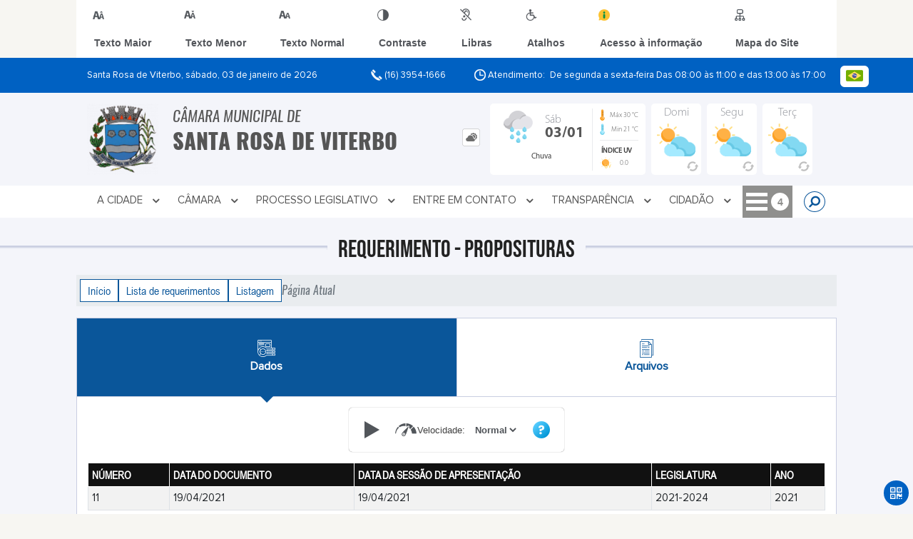

--- FILE ---
content_type: text/html; charset=UTF-8
request_url: https://www.camarasrviterbo.sp.gov.br/requerimento/detalhe/1231/pldquorequer-copia-de-contrato-e-informacoes-sobre-custo-de-descarte-do-lixo-domesticordquop-/
body_size: 12737
content:
<!DOCTYPE html>
<html lang="pt-BR">

<head>
    <meta charset="UTF-8">
    
        
            <meta name="theme-color" content="#0a569a">
    
    <title>Requerimento - &ldquo;Requer cópia de contrato e informações sobre custo de descarte do lixo doméstico&rdquo;.
... - Câmara Municipal de Santa Rosa de Viterbo</title>
                                    <meta name="description" content="Requerimento da Câmara Municipal de Santa Rosa de Viterbo - &ldquo;Requer cópia de contrato e informações sobre custo de descarte do lixo doméstico&rdquo;.
..." />
                                    <meta name="keywords" content="&ldquo;Requer cópia de contrato e informações sobre custo de descarte do lixo doméstico&rdquo;.
..., requerimento, câmara, municipal, santa rosa de viterbo, cidade" />
                <meta property="og:url" content="http://www.camarasrviterbo.sp.gov.br/requerimento/detalhe/1231/pldquorequer-copia-de-contrato-e-informacoes-sobre-custo-de-descarte-do-lixo-domesticordquop-/" />
                <meta property="og:image" content="https://www.camarasrviterbo.sp.gov.br/admin/globalarq/logo/9c14833d9646bdd2e9b6534786fb3abe.png" />
                <meta property="og:title" content="Câmara Municipalde Santa Rosa de Viterbo" />
                <meta property="og:description" content="Câmara Municipalde Santa Rosa de Viterbo" />
                <meta property="og:site_name" content="Câmara Municipalde Santa Rosa de Viterbo" />
                <meta property="og:type" content="website" />
                <meta name="viewport" content="width=device-width, initial-scale=1.0">
    <link rel="stylesheet" type="text/css" href="/site/js/plugins/grid-tab/gridtab.css"><link rel="stylesheet" type="text/css" href="/site/js/plugins/timeline/css/timeline.min.css"><link rel="stylesheet" type="text/css" href="/site/js/plugins/jquery-ui-1.10.2.custom/css/start/jquery-ui-1.10.2.custom.min.css">    <!-- Le styles -->
    <link href="/admin/icones/familia/style.css" media="screen" rel="stylesheet" type="text/css">
<link href="/site/css/bootstrap-4.3.1/css/bootstrap.min.css" media="screen" rel="stylesheet" type="text/css">
<link href="/site/css/normalize.css" media="screen" rel="stylesheet" type="text/css">
<link href="/site/css/css.css" media="screen" rel="stylesheet" type="text/css">
<link href="/site/css/cssCustom.css?v=1767468747" media="screen" rel="stylesheet" type="text/css">
<link href="/site2/css/css_v2.css" media="screen" rel="stylesheet" type="text/css">
<link href="/site/js/plugins/tradutor/tradutor.css" media="screen" rel="stylesheet" type="text/css">
<link href="/site2/css/font/icomoon_v2/style.css" media="screen" rel="stylesheet" type="text/css">
<link href="/site/css/mini-plugins.css" media="screen" rel="stylesheet" type="text/css">
<link href="/site/css/animate.min.css" media="screen" rel="stylesheet" type="text/css">
<link href="/site/css/ekko-lightbox.css" media="screen" rel="stylesheet" type="text/css">
<link href="/site/js/plugins/calendario/dncalendar-skin.css" media="screen" rel="stylesheet" type="text/css">
<link href="/site/css/font/fontawesome/font-awesome.min.css" media="screen" rel="stylesheet" type="text/css">
<link href="/site/js/plugins/menu/sm-core-css.css" media="screen" rel="stylesheet" type="text/css">
<link href="/site/js/plugins/menu/sm-clean.css" media="screen" rel="stylesheet" type="text/css">
<link href="/site/js/plugins/owlcarousel/owl.carousel.min.css" media="screen" rel="stylesheet" type="text/css">
<link href="/site/js/plugins/owlcarousel/owl.theme.default.min.css" media="screen" rel="stylesheet" type="text/css">
<link href="/site/css/font/ArialNarrow/styles.css" media="screen" rel="stylesheet" type="text/css">
<link href="/site/css/font/ArialRoundedMTBold/styles.css" media="screen" rel="stylesheet" type="text/css">
<link href="/site/css/font/BebasNeue-Regular/styles.css" media="screen" rel="stylesheet" type="text/css">
<link href="/site/css/font/MyriadPro-Regular/styles.css" media="screen" rel="stylesheet" type="text/css">
<link href="/site/css/font/MyriadPro-Light/styles.css" media="screen" rel="stylesheet" type="text/css">
<link href="/site/css/font/MyriadPro-Bold/styles.css" media="screen" rel="stylesheet" type="text/css">
<link href="/site/css/font/Oswald-ExtraLight/styles.css" media="screen" rel="stylesheet" type="text/css">
<link href="/site/css/font/Oswald-LightItalic/styles.css" media="screen" rel="stylesheet" type="text/css">
<link href="/site/css/font/Oswald-Heavy/styles.css" media="screen" rel="stylesheet" type="text/css">
<link href="/site/css/font/Oswald-Regular/styles.css" media="screen" rel="stylesheet" type="text/css">
<link href="/site/css/font/Oswald-RegularItalic/styles.css" media="screen" rel="stylesheet" type="text/css">
<link href="/site/css/font/ProximaNova-Regular/styles.css" media="screen" rel="stylesheet" type="text/css">
<link href="/site/css/speech.css" media="screen" rel="stylesheet" type="text/css">
<link href="/site/js/plugins/acessibilidade/jbility.css" media="screen" rel="stylesheet" type="text/css">
<link href="/admin/globalarq/logo/favicon.webp" rel="shortcut icon" type="image/vnd.microsoft.icon">    
          <script>
          var _paq = window._paq = window._paq || [];
          /* tracker methods like "setCustomDimension" should be called before "trackPageView" */
          _paq.push(['trackPageView']);
          _paq.push(['enableLinkTracking']);
          (function() {
              var u="https://analytics.kingpage.com.br/";
              _paq.push(['setTrackerUrl', u+'matomo.php']);
              _paq.push(['setSiteId', '137']);
              var d=document, g=d.createElement('script'), s=d.getElementsByTagName('script')[0];
              g.async=true; g.src=u+'matomo.js'; s.parentNode.insertBefore(g,s);
          })();
      </script>
    </head>

<style>
     :root {
        --tamanho-fonte-cidade: 30px;
                    --cor-icon: #1722ba;
                        /*cores que se trocam*/
            --cor-primaria: #0a569a;
            --cor-secundaria: #0061c2;
                        }

    .img-logo {
        width: 100px;
        height: 100px;
        background: url(/admin/globalarq/logo/9c14833d9646bdd2e9b6534786fb3abe.png);
        background-size: 100% 100%;
    }

    .img-logo-rodape {
        width: 100px;
        height: 100px;
        background: url(/admin/globalarq/logo/915643cdc798ba9853d815489b6212df.png);
        background-size: 100% 100%;
        margin-bottom: 10px;
    }

    .btn-menu-mobile {
        background: url('../../../../admin/globalarq/logo/9c14833d9646bdd2e9b6534786fb3abe.png') no-repeat;
        background-size: 50px auto;
    }

    .caixa-dialogo {
        background: linear-gradient(rgba(255, 255, 255, .9), rgba(255, 255, 255, .9)), url('../../admin/globalarq/logo/9c14833d9646bdd2e9b6534786fb3abe.png') space;
    }
</style>

<body>
    <!-- INICIO VLIBRAS -->
    <div vw class="enabled">
        <div vw-access-button class="active"></div>
        <div vw-plugin-wrapper>
            <div class="vw-plugin-top-wrapper"></div>
        </div>
    </div>
    <!-- FIM VLIBRAS -->
    <!--barra lateral de acessibilidade-->
    
                        <div class="acessibilidade acessibilidade_topo col-md-6 col-lg-12 col-xl-10">
                            <div class="btn-acessibilidade">
                                <img src="/site/js/plugins/acessibilidade/acessibilidade/acessibilidade-btn-mobile.png" alt="Texto Maior" title="Texto Maior" />
                            </div>
                            <div id="increaseFont" class="acessibilidade_div" style="border-top-right-radius: 4px">
                                <div class="img-acessibilidade aumenta-texto">
                                    <img src="/site/js/plugins/acessibilidade/acessibilidade/acessibilidade-aumenta-texto.png" alt="Texto Maior" title="Texto Maior" />
                                </div>
                                <span class="texto-acessibilidade" unselectable="on">Texto Maior</span>
                            </div>
                            <div id="decreaseFont" class="acessibilidade_div">
                                <div class="img-acessibilidade diminui-texto">
                                    <img src="/site/js/plugins/acessibilidade/acessibilidade/acessibilidade-diminui-texto.png" alt="Texto Menor" title="Texto Menor" />
                                </div>
                                <span class="texto-acessibilidade" unselectable="on">Texto Menor</span>
                            </div>
                            <div id="resetaFont" class="acessibilidade_div">
                                <div class="img-acessibilidade reseta-texto">
                                    <img src="/site/js/plugins/acessibilidade/acessibilidade/acessibilidade-reseta-texto.png" alt="Texto Normal" title="Texto Normal" />
                                </div>
                                <span class="texto-acessibilidade" unselectable="on">Texto Normal</span>
                            </div>
                            <div id="contrast" class="acessibilidade_div">
                                <div class="img-acessibilidade contraste">
                                    <img src="/site/js/plugins/acessibilidade/acessibilidade/acessibilidade-contraste.png" alt="Contraste" title="Contraste" />
                                </div>
                                <span class="texto-acessibilidade" unselectable="on">Contraste</span>
                            </div>
                            <a class="mostra-libra" rel="" title="Vlibras">
                                <div class="acessibilidade_div">
                                    <div class="img-acessibilidade libras">
                                        <img src="/site/js/plugins/acessibilidade/acessibilidade/acessibilidade-libras.png" alt="Libras" title="Libras" />
                                    </div>
                                    <span class="texto-acessibilidade" unselectable="on">Libras</span>
                                </div>
                                <div class="caixa-balao">
                                    <div class="balao">
                                        <img src="/site/js/plugins/acessibilidade/acessibilidade/vlibras.gif" alt="Vlibras" title="Vlibras" />
                                        <p>O conteúdo desse portal pode ser acessível em Libras usando o VLibras</p>
                                    </div>
                                </div>
                            </a>
                            <div class="mostra-atalho" rel="" title="Teclas de Atalho">
                                <div class="acessibilidade_div">
                                    <div class="img-acessibilidade libras">
                                        <img src="/site/js/plugins/acessibilidade/acessibilidade/acessibilidade-atalho.png" alt="Libras" title="Libras" />
                                    </div>
                                    <span class="texto-acessibilidade" unselectable="on">Atalhos</span>
                                </div>
                                <div class="caixa-balao caixa-atalho">
                                    <div class="balao">
                                        <p><a id="altZ" title="Abrir Caixa de Pesquisa">Alt + Z - Abrir Caixa de Pesquisa</a></p>
                                        <p><a id="altC" title="Foco no Menu">Alt + C - Foco no Menu</a></p>
                                        <p><a id="altR" title="Ir para o Rodapé do Site">Alt + R - Ir para o Rodapé do Site</a></p>
                                        <p><a id="altB" title="Ativar Alto Contraste">Alt + B - Ativar Alto Contraste</a></p>
                                        <p><a id="altW" title="Aumentar Letra">Alt + W - Aumentar Letra</a></p>
                                        <p><a id="altS" title="Diminuir Letra">Alt + S - Diminuir Letra</a></p>
                                        <p><a id="altQ" title="Letra Normal">Alt + Q - Letra Normal</a></p>
                                        <p><a id="altN" title="Ir para o Conteúdo do Site">Alt + N - Ir para o Conteúdo do Site</a></p>
                                        <p><a id="altL" title="Abrir Libras">Alt + L - Abrir Libras</a></p>
                                    </div>
                                </div>
                            </div><a target="_blank" href="" rel="nofollow" title="Acesso à informação"><div class="acessibilidade_div">
                                        <div class="img-acessibilidade acesso-informacao">
                                            <img src="/site/js/plugins/acessibilidade/acessibilidade/acessibilidade-acesso-informacao.png" alt="Acesso à informação" title="Acesso à informação" />
                                        </div>
                                        <span class="texto-acessibilidade" unselectable="on">Acesso à informação</span>
                                    </div>
                                </a>
                                <a rel="" href="/mapa-site/" title="Mapa do Site">
                                <div class="acessibilidade_div">
                                    <div class="img-acessibilidade">
                                        <img src="/site/js/plugins/acessibilidade/acessibilidade/acessibilidade-mapa-site.png" alt="Libras" title="Libras" />
                                    </div>
                                    <span class="texto-acessibilidade" unselectable="on">Mapa do Site</span>
                                </div>
                            </a>
                        </div>
                    </div>
    <div class="container-all">
        
                
                <style>
                    .conteudo-hidden_v2 {
                        clear: both;
                        display: block;
                        height: 0;
                        width: 0;
                        overflow: hidden;
                        visibility: hidden;
                        margin: 0 !important;
                    }
                </style>

                <div class="container-atendimento desktop" data-tipo="">
                        <div class="center col-md-12 col-lg-12 col-xl-10">
                            <div class="row">
                                <div class="col-sm-4 col-xl-6 titulo-left">
                                    <p>Santa Rosa de Viterbo, sábado, 03 de janeiro de 2026
                                        <font class="right"><img src="/site/imagens/atendimento-telefone.png" alt="Telefone" />
                                            (16) 3954-1666 </font>
                                    </p>
                                </div>
                                <div class="col-sm-6 titulo-right" align="right">
                                    <p>
                                        <img src="/site/imagens/atendimento-horario.png" alt="Atendimento" />
                                        Atendimento: De segunda a sexta-feira Das 08:00 às 11:00 e das 13:00 às 17:00
                                    </p>
                                </div>
                                <div id="google_translate_element"></div>
                                <div class="wrapper_linguagem" id="linguagem_desktop">
                                    <div class="container_linguagem">
                                        <button class="linguagem_button">
                                            <img src="/site/imagens/linguagem/brasil.png" />
                                        </button>
                                        <div class="linguagem_content animate__fadeIn">
                                            <div class="linguagem_titulo"><p>Idioma</p></div>
                                            <div class="linguagem_card" id="pt">
                                                <img src="/site/imagens/linguagem/brasil.png" />
                                                <p class="linguagem_selecionada">Português</p>
                                            </div>
                                            <div class="linguagem_card" id="en">
                                                <img src="/site/imagens/linguagem/estados-unidos.png" />
                                                <p>English</p>
                                            </div>
                                            <div class="linguagem_card" id="es">
                                                <img src="/site/imagens/linguagem/espanha.png" />
                                                <p>Español</p>
                                            </div>
                                            <div class="linguagem_card" id="fr">
                                                <img src="/site/imagens/linguagem/franca.png" />
                                                <p>Français</p>
                                            </div>
                                            <div class="linguagem_card" id="de">
                                                <img src="/site/imagens/linguagem/alemanha.png" />
                                                <p>Deutsch</p>
                                            </div>
                                            <div class="linguagem_card" id="it">
                                                <img src="/site/imagens/linguagem/italia.png" />
                                                <p>Italiano</p>
                                            </div>
                                        </div>
                                    </div>
                                </div>
                            </div>
                        </div>
                    </div>
                    <div class="container-previsao desktop">
                        <div class="center col-md-12 col-lg-12 col-xl-10">
                            <div class="row"><div class="col-md-6">
                                        <a href="https://www.camarasrviterbo.sp.gov.br/" rel="" title="Câmara Municipal de Santa Rosa de Viterbo">
                                            <div class="img-logo"></div>
                                        </a>
                                        <a href="https://www.camarasrviterbo.sp.gov.br/" rel="" title="Câmara Municipal de Santa Rosa de Viterbo">
                                            <h2>Câmara Municipal de<br />
                                                <font class="nome-cidade" style="top: 5px;position: relative;">Santa Rosa de Viterbo</font>
                                            </h2>
                                        </a>
                                    </div><div class="col-md-6 col-sm-12 padding-topo-0" align="center">
                                    <div class="row">

                                        <div class="col-md-1 col-sm-12">
                                            <ul class="nav nav-pills flex-column" id="previsaoTab" role="tablist">
                                                <li class="nav-item">
                                                    <a class="nav-link active" id="profile-tab" data-toggle="tab" href="#btn-previsao" role="tab" aria-controls="profile" aria-selected="false">
                                                        <div class="img-topo-prev"></div>
                                                    </a>
                                                </li>
                                            </ul>
                                        </div>
                                        <!-- /.col-md-4 -->
                                        <div class="col-md-11 col-sm-12">
                                            <div class="tab-content" id="previsaoTabContent"><div class="tab-pane fade text-left text-light  show active " id="btn-previsao" role="tabpanel" aria-labelledby="profile-tab">
                                                    <div class="previsao_tempo">
                    <div class="container-prev efeito-prev">
                        <div class="mostraPrev" style="display:none !important;"></div>
                        <div class="dia">
                        <div class="alinha-prev">
                            <div class="semana">
                                Sáb
                            </div>
                            <div class="data">
                                03/01
                            </div>
                            </div>
                            <div class="tempo"   style="background:url(/site/imagens/prev-tempo/clima.png) -4px 4px no-repeat;">
                            
                            </div>
                            <div class="msg-clima">
                            Chuva
                            </div>
                        </div>
                        <div class="escondePrev" style="display:table !important;">
                        
                        <div class="tempMax">
                            Máx 30&nbsp;°C
                        </div>
                        <div class="tempMin">
                            Min 21&nbsp;°C
                        </div>
                        <div class="separaPrevTemp">
                        
                        </div>
                        <div class="umiIndice">                           
                            <div class="uv">Índice UV</div>
                            <div class="ico">0.0</div>
                        </div>
                        </div>
                    </div> 
                    <div class="container-prev separa-dia">
                        <div class="mostraPrev"></div>
                        <div class="dia">
                        <div class="alinha-prev">
                            <div class="semana">
                                Domi
                            </div>
                            <div class="data">
                                04/01
                            </div>
                            </div>
                            <div class="tempo"   style="background:url(/site/imagens/prev-tempo/clima.png) -318px -58px no-repeat;">
                                
                            </div>
                            <div class="msg-clima">
                            Parcialmente Nublado
                            </div>
                        </div>
                        <div class="escondePrev">
                        
                        <div class="tempMax">
                            Máx 32&nbsp;°C
                        </div>
                        <div class="tempMin">
                            Min 20&nbsp;°C
                        </div>
                        <div class="separaPrevTemp">
                        
                        </div>
                        <div class="umiIndice">                           
                            <div class="uv">Índice UV</div>
                            <div class="ico">0.0</div>
                        </div>
                        </div>
                    </div> 
                    <div class="container-prev separa-dia">
                        <div class="mostraPrev"></div>
                        <div class="dia">
                            <div class="alinha-prev">
                            <div class="semana">
                                Segu
                            </div>
                            <div class="data">
                                05/01
                            </div>
                            </div>
                            <div class="tempo"   style="background:url(/site/imagens/prev-tempo/clima.png) -318px -58px no-repeat;">
                                
                            </div>
                            <div class="msg-clima">
                            Parcialmente Nublado
                            </div>
                        </div>
                        <div class="escondePrev">
                        
                        <div class="tempMax">
                            Máx 31&nbsp;°C
                        </div>
                        <div class="tempMin">
                            Min 19&nbsp;°C
                        </div>
                        <div class="separaPrevTemp">
                        
                        </div>
                        <div class="umiIndice">                           
                            <div class="uv">Índice UV</div>
                            <div class="ico">0.0</div>
                        </div>
                        </div>
                    </div> 
                    <div class="container-prev separa-dia">
                        <div class="mostraPrev"></div>
                        <div class="dia">
                        <div class="alinha-prev">
                            <div class="semana">
                                Terç
                            </div>
                            <div class="data">
                                06/01
                            </div>
                            </div>
                            <div class="tempo"   style="background:url(/site/imagens/prev-tempo/clima.png) -318px -58px no-repeat;">
                                
                            </div>
                            <div class="msg-clima">
                            Parcialmente Nublado
                            </div>
                        </div>
                        <div class="escondePrev">
                        
                        <div class="tempMax">
                            Máx 29&nbsp;°C
                        </div>
                        <div class="tempMin">
                            Min 18&nbsp;°C
                        </div>
                        <div class="separaPrevTemp">
                        
                        </div>
                        <div class="umiIndice">                           
                            <div class="uv">Índice UV</div>
                            <div class="ico">0.0</div>
                        </div>
                        </div>
                    </div> 
                    </div> 
                    
                                                </div>
                                            </div>
                                            <!--tab content end-->
                                        </div><!-- col-md-8 end -->
                                    </div>
                                </div>
                            </div>
                        </div>
                    </div>

                    <!--menu da versão desktop-->
                    <div class="container-menu">
                        <div class="menu padding-0 center col-md-12 col-lg-11 col-xl-10">
                            <div class="wrapper_linguagem" style="display: none">
                                <div class="container_linguagem">
                                    <button class="linguagem_button">
                                        <img src="/site/imagens/linguagem/brasil.png" />
                                    </button>
                                    <div class="linguagem_content animate__fadeIn">
                                        <div class="linguagem_titulo"><p>Idioma</p></div>
                                        <div class="linguagem_card" id="pt">
                                            <img src="/site/imagens/linguagem/brasil.png" />
                                            <p class="linguagem_selecionada">Português</p>
                                        </div>
                                        <div class="linguagem_card" id="en">
                                            <img src="/site/imagens/linguagem/estados-unidos.png" />
                                            <p>English</p>
                                        </div>
                                        <div class="linguagem_card" id="es">
                                            <img src="/site/imagens/linguagem/espanha.png" />
                                            <p>Español</p>
                                        </div>
                                        <div class="linguagem_card" id="fr">
                                            <img src="/site/imagens/linguagem/franca.png" />
                                            <p>Français</p>
                                        </div>
                                        <div class="linguagem_card" id="de">
                                            <img src="/site/imagens/linguagem/alemanha.png" />
                                            <p>Deutsch</p>
                                        </div>
                                        <div class="linguagem_card" id="it">
                                            <img src="/site/imagens/linguagem/italia.png" />
                                            <p>Italiano</p>
                                        </div>
                                    </div>
                                </div>
                            </div>
                            <nav id="main-nav" class="greedy">
                            
                            <div class="btn-menu-mobile">
                                <div id="toggle">
                                    <div class="one"></div>
                                    <div class="two"></div>
                                    <div class="three"></div>
                                </div>
                                <a href="https://www.camarasrviterbo.sp.gov.br/" rel="" title="Câmara Municipal de Santa Rosa de Viterbo">
                                    <p>Câmara Municipal de</p>
                                    <span>Santa Rosa de Viterbo</span>
                                </a>
                            </div><!-- Sample menu definition -->
                                <ul id="main-menu" class="sm sm-clean left links">
                                    <li class="grupo-menu box-shadow"><a href=# target=_self rel="">A Cidade</a><ul><li class="box-shadow sub-link"><a href=https://www.camarasrviterbo.sp.gov.br target=_self rel="">Página Principal</a></li><li class="box-shadow sub-link"><a href=https://www.camarasrviterbo.sp.gov.br/cidade target=_self rel="">História do Município</a></li><li class="box-shadow sub-link"><a href=https://www.camarasrviterbo.sp.gov.br/cidade/hino target=_self rel="">Hino</a></li><li class="box-shadow sub-link"><a href=https://www.camarasrviterbo.sp.gov.br/guia-da-cidade target=_self rel="">Guia da Cidade</a></li><li class="box-shadow sub-link"><a href=https://www.camarasrviterbo.sp.gov.br/cidade/simbolo target=_self rel="">Símbolos Municipais</a></li><li class="box-shadow sub-link"><a href=https://www.camarasrviterbo.sp.gov.br/album-de-fotos target=_self rel="">Álbuns</a></li><li class="box-shadow sub-link"><a href=https://www.camarasrviterbo.sp.gov.br/web-radio target=_self rel="">Web Rádio</a></li><li class="box-shadow sub-link"><a href=https://www.camarasrviterbo.sp.gov.br/pagina/9/dados-do-municipio target=_self rel="">Dados do Município</a></li><li class="box-shadow sub-link"><a href=https://www.camarasrviterbo.sp.gov.br/album-de-fotos target=_self rel="">Álbuns</a></li></ul></li><li class="grupo-menu box-shadow"><a href=# target=_self rel="">Câmara</a><ul><li class="box-shadow sub-link"><a href=https://www.camarasrviterbo.sp.gov.br/pagina/12/competencias-da-camara-municipal target=_self rel="">Competências da Câmara Municipal</a></li><li class="box-shadow sub-link"><a href=https://www.camarasrviterbo.sp.gov.br/comissao target=_self rel="">Comissões</a></li><li class="box-shadow sub-link"><a href=https://www.camarasrviterbo.sp.gov.br/camara/organograma target=_self rel="">Organograma</a></li><li class="grupo-menu box-shadow"><a href=# target=_self rel="">Cartilha do Legislativo</a><ul><li class="box-shadow sub-link"><a href=https://www.camarasrviterbo.sp.gov.br/glossario target=_self rel="">Glossário</a></li><li class="box-shadow sub-link"><a href=https://www.camarasrviterbo.sp.gov.br/pagina/11/cartilha target=_self rel="">Cartilha</a></li></ul></li><li class="box-shadow sub-link"><a href=https://www.camarasrviterbo.sp.gov.br/camara target=_self rel="">Galeria de Presidentes</a></li><li class="box-shadow sub-link"><a href=https://www.camarasrviterbo.sp.gov.br/estrutura target=_self rel="">Estrutura Física</a></li><li class="box-shadow sub-link"><a href=https://www.camarasrviterbo.sp.gov.br/sessoes target=_self rel="">Canal da Câmara</a></li><li class="box-shadow sub-link"><a href=https://www.camarasrviterbo.sp.gov.br/comissao target=_self rel="">Comissões e Conselhos</a></li><li class="box-shadow sub-link"><a href=https://www.camarasrviterbo.sp.gov.br/audiencia-publica target=_self rel="">Audiências Públicas</a></li><li class="box-shadow sub-link"><a href=https://www.camarasrviterbo.sp.gov.br/evento target=_self rel="">Calendário de eventos</a></li><li class="box-shadow sub-link"><a href=https://www.camarasrviterbo.sp.gov.br/camara/departamento target=_self rel="">Departamentos/Secretarias</a></li><li class="box-shadow sub-link"><a href=https://www.santarosa.sp.gov.br/pagina/310_Diario-Oficial.html target=_blank rel="nofollow">Diário Oficial</a></li><li class="box-shadow sub-link"><a href=https://www.camarasrviterbo.sp.gov.br/camara/telefones target=_self rel="">Telefones Úteis</a></li><li class="box-shadow sub-link"><a href=https://www.camarasrviterbo.sp.gov.br/camara/links-uteis target=_self rel="">Links Úteis</a></li><li class="box-shadow sub-link"><a href=https://www.camarasrviterbo.sp.gov.br/expediente target=_self rel="">Expediente</a></li><li class="box-shadow sub-link"><a href=https://www.camarasrviterbo.sp.gov.br/consulta-protocolo target=_self rel="">Protocolo</a></li><li class="box-shadow sub-link"><a href=https://www.camarasrviterbo.sp.gov.br/vereadores/lista target=_self rel="">Vereadores</a></li><li class="box-shadow sub-link"><a href=https://www.camarasrviterbo.sp.gov.br/mesa-diretora target=_self rel="">Mesa Diretora</a></li></ul></li><li class="grupo-menu box-shadow"><a href=https://www.camarasrviterbo.sp.gov.br/legislativo target=_self rel="">Processo Legislativo</a><ul><li class="box-shadow sub-link"><a href=https://www.camarasrviterbo.sp.gov.br/sessao target=_self rel="">Sessões</a></li><li class="box-shadow sub-link"><a href=https://www.camarasrviterbo.sp.gov.br/projeto target=_self rel="">Projetos</a></li><li class="box-shadow sub-link"><a href=https://www.camarasrviterbo.sp.gov.br/requerimento target=_self rel="">Requerimentos</a></li><li class="box-shadow sub-link"><a href=https://www.camarasrviterbo.sp.gov.br/mocao target=_self rel="">Moções</a></li><li class="box-shadow sub-link"><a href=https://www.camarasrviterbo.sp.gov.br/indicacao target=_self rel="">Indicações</a></li><li class="box-shadow sub-link"><a href=https://www.camarasrviterbo.sp.gov.br/pedido target=_self rel="">Pedido de Informação ao Executivo</a></li><li class="box-shadow sub-link"><a href=https://www.camarasrviterbo.sp.gov.br/representacao target=_self rel="">Representações</a></li><li class="box-shadow sub-link"><a href=https://www.camarasrviterbo.sp.gov.br/despacho target=_self rel="">Despachos</a></li><li class="box-shadow sub-link"><a href=https://www.camarasrviterbo.sp.gov.br/mesa-diretora target=_self rel="">Mesa Diretora</a></li><li class="box-shadow sub-link"><a href=https://www.camarasrviterbo.sp.gov.br/legislacao target=_self rel="">Legislação</a></li><li class="box-shadow sub-link"><a href=https://www.camarasrviterbo.sp.gov.br/atas target=_self rel="">Atas Sessões</a></li><li class="box-shadow sub-link"><a href=https://www.camarasrviterbo.sp.gov.br/legislatura target=_self rel="">Legislaturas</a></li></ul></li><li class="grupo-menu box-shadow"><a href=# target=_self rel="">Entre em Contato</a><ul><li class="box-shadow sub-link"><a href=https://www.camarasrviterbo.sp.gov.br/sic-servico-de-informacao-ao-cidadao target=_self rel="">Sic</a></li><li class="box-shadow sub-link"><a href=https://www.camarasrviterbo.sp.gov.br/ouvidoria target=_self rel="">Ouvidoria</a></li><li class="box-shadow sub-link"><a href=https://www.camarasrviterbo.sp.gov.br/fale-conosco target=_self rel="">Fale Conosco</a></li><li class="box-shadow sub-link"><a href=https://www.camarasrviterbo.sp.gov.br/pagina/13/procuradoria-da-mulher target=_self rel="">Procuradoria da Mulher</a></li></ul></li><li class="grupo-menu box-shadow"><a href=# target=_self rel="">Transparência</a><ul><li class="box-shadow sub-link"><a href=https://www.camarasrviterbo.sp.gov.br/comparecimento target=_self rel="">Comparecimento dos Vereadores</a></li><li class="box-shadow sub-link"><a href=https://www.camarasrviterbo.sp.gov.br/conta-publica/categoria/33/contas-do-executivo/ target=_self rel="">Contas do Executivo</a></li><li class="box-shadow sub-link"><a href=https://www.camarasrviterbo.sp.gov.br/licitacao target=_self rel="">Licitação</a></li><li class="box-shadow sub-link"><a href=https://www.camarasrviterbo.sp.gov.br/contrato target=_self rel="">Contratos</a></li><li class="box-shadow sub-link"><a href=https://www.camarasrviterbo.sp.gov.br/conta-publica target=_self rel="">Contas Públicas</a></li><li class="box-shadow sub-link"><a href=https://www.camarasrviterbo.sp.gov.br/pagina/10/tabela-de-cargos-e-salarios target=_self rel="">Tabela de Cargos e Salários</a></li><li class="box-shadow sub-link"><a href=https://www.camarasrviterbo.sp.gov.br/legislacao target=_self rel="">Legislação</a></li><li class="box-shadow sub-link"><a href=https://www.camarasrviterbo.sp.gov.br/camara/perguntas-frequentes target=_self rel="">Perguntas Frequentes</a></li><li class="box-shadow sub-link"><a href=https://www.camarasrviterbo.sp.gov.br/consulta-protocolo target=_self rel="">Protocolo</a></li><li class="box-shadow sub-link"><a href=https://camarasrviterbo.sp.gov.br/pagina/15/transparencia-em-tempo-real-lc-13109/ target=_blank rel="nofollow">Transparência em tempo real (LC 131/09)</a></li></ul></li><li class="grupo-menu box-shadow"><a href=https://www.camarasrviterbo.sp.gov.br/cidadao target=_self rel="">Cidadão</a><ul><li class="box-shadow sub-link"><a href=https://www.camarasrviterbo.sp.gov.br/agendamento target=_self rel="">Agendamento Online</a></li><li class="box-shadow sub-link"><a href=https://www.camarasrviterbo.sp.gov.br/concurso target=_self rel="">Concurso</a></li><li class="box-shadow sub-link"><a href=https://www.camarasrviterbo.sp.gov.br/noticia/categoria target=_self rel="">Notícias</a></li><li class="box-shadow sub-link"><a href=https://www.camarasrviterbo.sp.gov.br/carta-servico/categoria target=_self rel="">Carta de Serviço</a></li><li class="box-shadow sub-link"><a href=https://www.camarasrviterbo.sp.gov.br/camara/perguntas-frequentes target=_self rel="">Perguntas Frequentes</a></li><li class="box-shadow sub-link"><a href=https://www.camarasrviterbo.sp.gov.br/legislacao target=_self rel="">Legislação</a></li></ul></li><li class="box-shadow"><a href=https://www.camarasrviterbo.sp.gov.br/pagina/13/procuradoria-da-mulher target=_blank rel="nofollow">Procuradoria da Mulher</a></li><li class="box-shadow"><a href=https://www.camarasrviterbo.sp.gov.br/legislacao target=_blank rel="nofollow">Legislação</a></li><li class="box-shadow"><a href=https://www.camarasrviterbo.sp.gov.br/pagina/14/emendas-impositivas target=_self rel="">Emendas Impositivas</a></li><li class="grupo-menu box-shadow"><a href=# target=_self rel="">Servidor</a><ul><li class="box-shadow sub-link"><a href=https://www.camarasrviterbo.sp.gov.br/webmail target=_blank rel="nofollow">Webmail</a></li></ul></li>
                                </ul>
                                <button>
                                    <div id="toggle-btn">
                                        <div class="menu-icon"></div>
                                    </div>
                                </button>
                                <ul class="hidden-links hidden row"></ul>
                                <ul class="btn-busca right">
                                    <li class="desktop nav-busca">
                                        <span class="nav-link recebe-tema-busca" title=""><i class="fa fa-search" aria-hidden="true"></i>
                                            <div class="search-box animated flipInX">
                                                <form class="frmBuscaCompleta" method="get" action="#">
                                                    <input class="busca buscaCompletaTexto" type="text" placeholder="Pesquisar" onfocus="Pesquisar" onblur="Pesquisar" />
                                                    <input class="enviar_busca btnBuscaCompleta" id="btnBuscaCompleta" type="button" value="Buscar" />
                                                </form>
                                            </div>
                                        </span>
                                    </li>
                                </ul>
                            </nav>
                                <div class="btn_busca_v1">
                                    <form class="frmBuscaCompleta_mobile" method="get" action="#">
                                        <input class="busca buscaCompletaTexto_mobile" type="text" placeholder="Pesquisar" />
                                        <input class="enviar_busca btnBuscaCompleta_mobile" type="submit" value="Buscar" />
                                    </form>
                                </div>
                                <div class="link-rapido-mobile"></div>
                        </div>
                    </div>
                
        <div class="container-conteudo background-cinza padding-padrao">
    <div class="container-titulo">
        <h2><span>REQUERIMENTO - PROPOSITURAS</span></h2>
    </div>

    <div class="center padding-0 col-md-12 col-lg-12 col-xl-10">
        <nav aria-label="breadcrumb">
            <ol class="breadcrumb">
                <li class="breadcrumb-item"><a href="/">Início</a></li>
                <li class="breadcrumb-item"><a href="/requerimento">Lista de requerimentos</a></li>
                <li class="breadcrumb-item"><a href="/requerimento/lista/2021">Listagem</a></li>
                <li class="breadcrumb-item active" aria-current="page">Página Atual</li>
            </ol>
        </nav>

        <div class="mostra-aba">
            <dl class="gridtab-1">
                <dt>
                    <div class="icon icon-descricao-dados">
                        <span class="path1"></span>
                    </div>
                    <p class="center">Dados</p>
                    <div class="seta-servico"></div>
                </dt>
                <dd>
                    
        
        <div class="speech">
            <div class="container-btn">
                <button id="start" class="btn"><img src="/site/imagens/player/play.png" alt=""/></button>
                <button id="pause" style="display: none;" class="btn"><img src="/site/imagens/player/pause.png" alt=""/></button>
                <button id="resume" style="display: none;" style="display: none;" class="btn"><img src="/site/imagens/player/play.png" alt=""/></button>
                <button id="cancel" style="display: none;" class="btn"><img src="/site/imagens/player/stop.png" alt=""/></button>
                <div class="velocidadeClas">
                    <label for="velocidade">
                        <span><img src="/site/imagens/player/velocidade.png" alt=""/></span>
                        <span aria-hidden="true">Velocidade:</span>
                    </label>
                    <select name="velocidade" id="velocidade" aria-hidden="true">
                        <option value="0.25">0.25</option>
                        <option value="0.5">0.5</option>
                        <option value="0.75">0.75</option>
                        <option value="1" selected="">Normal</option>
                        <option value="1.25">1.25</option>
                        <option value="1.5">1.5</option>
                        <option value="1.75">1.75</option>
                        <option value="2">2</option>
                        <option value="3">3</option>
                    </select>
                </div>
                <button id="info" class="btn" data-toggle="modal" data-target="#informa"><img src="/site/imagens/player/info.png" alt=""/></button>
            </div>
        </div>
                            <div class="separa-conteudo"></div>
                    <table class='table table-bordered table-striped'>
                        <thead class='table-dark'>
                            <tr>
                                <th scope='col'><strong>Número</strong></th>
                                <th scope='col'><strong>Data do documento</strong></th>
                                <th scope='col'><strong>Data da Sessão de Apresentação</strong></th>
                                <th scope='col'><strong>Legislatura</strong></th>
                                <th scope='col'><strong>Ano</strong></th>
                            </tr>
                        </thead>
                        <tbody>
                            <tr>
                                <td>11</td>
                                <td>19/04/2021</td>
                                <td>19/04/2021</td>
                                <td>2021-2024</td>
                                <td>2021</td>
                            </tr>
                        </tbody>
                    </table>

                    <table class='table table-bordered table-striped'>
                        <thead class='table-dark'>
                            <tr>
                                <th scope='col' colspan="3"><strong>Situação</strong></th>
                            </tr>
                        </thead>
                        <tbody>
                            <tr>
                                <td>APROVADA - Proposição aprovada</td>
                            </tr>
                        </tbody>
                    </table>

                                            <table class='table table-bordered table-striped'>
                            <thead class='table-dark'>
                                <tr>
                                    <th scope='col' colspan="3"><strong>Autor Vereador</strong></th>
                                </tr>
                            </thead>
                            <tbody>
                                                                    <tr>
                                        <td><a href="/vereadores/95/manuil-egidio-leal-de-souza-/" rel="" title="Manuil Egidio Leal de Souza ">Manuil Egidio Leal de Souza </a></td>
                                    </tr>
                                                            </tbody>
                        </table>
                    
                    
                    <table class='table table-bordered table-striped'>
                        <thead class='table-dark'>
                            <tr>
                                <th scope='col' colspan="3"><strong>Ementa</strong></th>
                            </tr>
                        </thead>
                        <tbody>
                            <tr>
                                <td class="speak-area"><p>&ldquo;Requer cópia de contrato e informações sobre custo de descarte do lixo doméstico&rdquo;.</p>
</td>
                            </tr>
                        </tbody>
                    </table>

                                    </dd>

                <dt>
                    <div class="icon icon-arquivos-auxiliares">
                        <span class="path1"></span>
                    </div>
                    <p class="center">Arquivos</p>
                    <div class="seta-servico"></div>
                </dt>
                <dd>

                    
                                            <table class='table table-bordered table-striped'>
                            <thead class='table-dark'>
                                <tr>
                                    <th scope='col' colspan="3"><strong>Requerimento 11/2021</strong></th>
                                </tr>
                            </thead>
                        </table>

                        <table class='table table-bordered table-striped'>
                            <tbody>
                                <tr>
                                    <td><a href="/requerimento/download/download/1231/"><span class="btn-download"><i class="fa fa-download  btn-table" aria-hidden="true">&nbsp;Clique aqui para fazer o Download do arquivo.</i></span></a></td>
                                </tr>
                            </tbody>
                        </table>
                    
                    
                                    </dd>

                                
                      
                            </dl>
        </div>
    </div>
        <div class="center padding-0 col-md-12 col-lg-12 col-xl-10">

                    <div class="separa-conteudo"></div>
            <div class="sem-resultado center alinha-center">Requerimento sem protocolo vinculado!</div>
            <div class="separa-conteudo"></div>
            </div>
</div>        
        <div class="container-conteudo background-cinza padding-padrao alinha-center" style="order: ;"><div class="center col-md-12 col-lg-12 col-xl-10"></div></div> <div id="calendario" class="container-conteudo background-cinza padding-padrao position-relative subclass-calendario">
                          <div class="center col-md-12 col-lg-12 col-xl-10">
                              <div class="row">
                                  <div class="center col-sm-12 col-md-12 col-lg-8 col-xl-8">
                                      <div class="container-titulo alinha-left">
                                          <h2><span class="padding-0">CALENDÁRIO DE EVENTOS</span></h2>
                                      </div>
          
                                      <div id="dncalendar-container" class="col-sm-12 col-md-12 col-lg-12 col-xl-12">
                                          <div class="row"></div>
                                      </div>
                                      <div class="separa-conteudo-mobile"></div>
                                  </div>
                                  <div class="center col-sm-12 col-md-12 col-lg-4 col-xl-4">
                                      <div class="container-titulo alinha-left">
                                          <h2><span class="padding-0">ACOMPANHE-NOS</span></h2>
                                      </div>
                                      <div class="center alinha-center container-facebook-plugin"><iframe src="https://www.facebook.com/plugins/page.php?href=https://www.facebook.com/people/C%C3%A2mara-Municipal-de-Santa-Rosa-de-Viterbo-SP/61582000016661//&tabs=timeline&width=340&height=500&small_header=false&adapt_container_width=true&hide_cover=false&show_facepile=true&appId" width="340" height="500" style="border:none;overflow:hidden" scrolling="no" frameborder="0" allowTransparency="true" allow="encrypted-media" loading="lazy"></iframe></div>
                                  </div>
                              </div>
                          </div>
                      </div>
                <div class="container-parallax container-conteudo background-cinza padding-padrao"></div>
        
                <div class="container-rodape recebe-tema-rodape" id="rodape">
                    <div class="conteudo-rodape center col-md-12 col-lg-12 col-xl-10">
                        <div class="row">
                            <div class="col-md-6 col-lg-3 col-xl-3 text-atendimento"><a class="link-logo" href="/" title="Câmara Municipal de Santa Rosa de Viterbo">
                                                  <div class="img-logo-rodape center"></div>
                                              </a>
                                              <a class="link-logo" href="/" title="Câmara Municipal de Santa Rosa de Viterbo">
                                                  <h3>Câmara Municipal de<br />
                                                      <font>Santa Rosa de Viterbo</font>
                                                  </h3>
                                              </a><p class="title-atendimento"><strong>HORÁRIO DE ATENDIMENTO:</strong></p>
                                <p>De segunda a sexta-feira Das 08:00 às 11:00 e das 13:00 às 17:00</p>
                                <div class = "separa-conteudo"></div>
                                <div class="atualizacaoSistema"  style="display: grid;border: 0;font-size: 12px;"><i>CNPJ: 49.224.017/0001-11</i><i>Razão Social: CÂMARA MUNICIPAL DE SANTA ROSA DE VITERBO</i><i>Nome Fantasia: CÂMARA MUNICIPAL</i>
                                </div>
        
                                <div class="separa-conteudo-mobile"></div>
                            </div>
        
                            <!--ACESSO RÁPIDO-->
                            <div class="col-md-6 col-lg-2 col-xl-2">
                            <h2>Transparência</h2><ul class="acesso-esconde"><li><a href="https://www.camarasrviterbo.sp.gov.br/ata-abertura" rel="" target="_self" title="Atas de Abertura" style="cursor: pointer">Atas de Abertura</a></li><li><a href="https://www.camarasrviterbo.sp.gov.br/ata-registro-preco" rel="" target="_self" title="Atas de Registro de Preço" style="cursor: pointer">Atas de Registro de Preço</a></li><li><a href="https://www.camarasrviterbo.sp.gov.br/audiencia-publica" rel="" target="_self" title="Audiências Públicas" style="cursor: pointer">Audiências Públicas</a></li><li><a href="https://www.camarasrviterbo.sp.gov.br/concurso" rel="" target="_self" title="Concurso" style="cursor: pointer">Concurso</a></li><li><a href="https://www.camarasrviterbo.sp.gov.br/conta-publica/categoria/33/contas-do-executivo/" rel="" target="_self" title="Contas do Executivo " style="cursor: pointer">Contas do Executivo </a></li><li><a href="https://www.camarasrviterbo.sp.gov.br/conta-publica" rel="" target="_self" title="Contas Públicas" style="cursor: pointer">Contas Públicas</a></li><li><a href="https://www.camarasrviterbo.sp.gov.br/contrato" rel="" target="_self" title="Contratos" style="cursor: pointer">Contratos</a></li><li><a href="https://www.camarasrviterbo.sp.gov.br/expediente" rel="" target="_self" title="Expediente" style="cursor: pointer">Expediente</a></li><li><a href="https://www.camarasrviterbo.sp.gov.br/legislacao" rel="" target="_self" title="Legislação" style="cursor: pointer">Legislação</a></li><li><a href="https://www.camarasrviterbo.sp.gov.br/licitacao" rel="" target="_self" title="Licitação" style="cursor: pointer">Licitação</a></li><li><a href="https://www.camarasrviterbo.sp.gov.br/camara/organograma" rel="" target="_self" title="Organograma" style="cursor: pointer">Organograma</a></li><li><a href="https://www.camarasrviterbo.sp.gov.br/ouvidoria" rel="" target="_self" title="Ouvidoria" style="cursor: pointer">Ouvidoria</a></li><li><a href="https://www.camarasrviterbo.sp.gov.br/camara/perguntas-frequentes" rel="" target="_self" title="Perguntas Frequentes" style="cursor: pointer">Perguntas Frequentes</a></li><li><a href="https://www.camarasrviterbo.sp.gov.br/conta-publica/categoria/40/plano-de-contratacoes-anual-pca/" rel="" target="_self" title="Plano de Contratações anual (PCA)" style="cursor: pointer">Plano de Contratações anual (PCA)</a></li><li><a href="https://www.camarasrviterbo.sp.gov.br/legislativo" rel="" target="_self" title="Processo Legislativo" style="cursor: pointer">Processo Legislativo</a></li><li><a href="https://radardatransparencia.atricon.org.br/radar-da-transparencia-publica.html" rel="nofollow" target="_blank" title="Radar Transparência" style="cursor: pointer">Radar Transparência</a></li><li><a href="https://www.camarasrviterbo.sp.gov.br/sic-servico-de-informacao-ao-cidadao" rel="" target="_self" title="Sic" style="cursor: pointer">Sic</a></li><li><a href="https://www.camarasrviterbo.sp.gov.br/pagina/10/tabela-de-cargos-e-salarios" rel="" target="_self" title="Tabela de Cargos e Salários" style="cursor: pointer">Tabela de Cargos e Salários</a></li><li><a href="https://camarasrviterbo.sp.gov.br/pagina/15/transparencia-em-tempo-real-lc-13109/" rel="nofollow" target="_blank" title="Transparência Tempo Real (LC 131/09)" style="cursor: pointer">Transparência Tempo Real (LC 131/09)</a></li></ul><div class="btn-acesso-rodape"></div><div class="separa-conteudo-mobile"></div><div class="separa-conteudo-mobile"></div></div><div class="col-md-6 col-lg-2 col-xl-2">
                            <h2>Empresa</h2><ul class="acesso-esconde"><li><a href="https://www.camarasrviterbo.sp.gov.br/ata-abertura" rel="" target="_self" title="Atas de Abertura" style="cursor: pointer">Atas de Abertura</a></li><li><a href="https://www.camarasrviterbo.sp.gov.br/ata-registro-preco" rel="" target="_self" title="Atas de Registro de Preço" style="cursor: pointer">Atas de Registro de Preço</a></li><li><a href="https://www.camarasrviterbo.sp.gov.br/conta-publica" rel="" target="_self" title="Contas Públicas" style="cursor: pointer">Contas Públicas</a></li><li><a href="https://www.camarasrviterbo.sp.gov.br/contrato" rel="" target="_self" title="Contratos" style="cursor: pointer">Contratos</a></li><li><a href="https://www.camarasrviterbo.sp.gov.br/legislacao" rel="" target="_self" title="Legislação" style="cursor: pointer">Legislação</a></li><li><a href="https://www.camarasrviterbo.sp.gov.br/licitacao" rel="" target="_self" title="Licitação" style="cursor: pointer">Licitação</a></li><li><a href="https://www.camarasrviterbo.sp.gov.br/noticia/categoria" rel="" target="_self" title="Notícias" style="cursor: pointer">Notícias</a></li><li><a href="https://www.camarasrviterbo.sp.gov.br/ouvidoria" rel="" target="_self" title="Ouvidoria" style="cursor: pointer">Ouvidoria</a></li><li><a href="https://www.camarasrviterbo.sp.gov.br/camara/perguntas-frequentes" rel="" target="_self" title="Perguntas Frequentes" style="cursor: pointer">Perguntas Frequentes</a></li><li><a href="https://www.camarasrviterbo.sp.gov.br/sic-servico-de-informacao-ao-cidadao" rel="" target="_self" title="Sic" style="cursor: pointer">Sic</a></li></ul><div class="btn-acesso-rodape"></div><div class="separa-conteudo-mobile"></div><div class="separa-conteudo-mobile"></div></div><div class="col-md-6 col-lg-2 col-xl-2">
                            <h2>Cidadão</h2><ul class="acesso-esconde"><li><a href="https://www.camarasrviterbo.sp.gov.br/agendamento" rel="" target="_self" title="Agendamento Online" style="cursor: pointer">Agendamento Online</a></li><li><a href="https://www.camarasrviterbo.sp.gov.br/carta-servico/categoria" rel="" target="_self" title="Carta de Serviço" style="cursor: pointer">Carta de Serviço</a></li><li><a href="https://www.camarasrviterbo.sp.gov.br/concurso" rel="" target="_self" title="Concurso" style="cursor: pointer">Concurso</a></li><li><a href="https://www.camarasrviterbo.sp.gov.br/conta-publica" rel="" target="_self" title="Contas Públicas" style="cursor: pointer">Contas Públicas</a></li><li><a href="https://www.camarasrviterbo.sp.gov.br/legislacao" rel="" target="_self" title="Legislação" style="cursor: pointer">Legislação</a></li><li><a href="https://www.camarasrviterbo.sp.gov.br/ouvidoria" rel="" target="_self" title="Ouvidoria" style="cursor: pointer">Ouvidoria</a></li><li><a href="https://www.camarasrviterbo.sp.gov.br/camara/perguntas-frequentes" rel="" target="_self" title="Perguntas Frequentes" style="cursor: pointer">Perguntas Frequentes</a></li><li><a href="https://www.camarasrviterbo.sp.gov.br/sic-servico-de-informacao-ao-cidadao" rel="" target="_self" title="Sic" style="cursor: pointer">Sic</a></li></ul><div class="separa-conteudo-mobile"></div><div class="separa-conteudo-mobile"></div></div>
        
                            <div class="col-md-6 col-lg-3 col-xl-3">
                                <div class="separa-conteudo-mobile"></div><h2>SIGA NAS REDES SOCIAIS</h2>
                                    <div class="conteudo-social margin-bottom-padrao"><a href="https://www.facebook.com/people/C%C3%A2mara-Municipal-de-Santa-Rosa-de-Viterbo-SP/61582000016661/" rel="nofollow" title="Facebook" target="_blank"><img src="/site/imagens/icone-facebook.png" alt="Facebook" /></a><a href="https://www.instagram.com/camaramunicipal.srv.sp?igsh=NGQ2cWszZjltYzEx" rel="nofollow" title="Instagram" target="_blank"><img src="/site/imagens/icone-instagram.png" alt="Instagram" /></a><a href="https://www.youtube.com/@camarasrv" rel="nofollow" title="YouTube" target="_blank"><img src="/site/imagens/icone-youtube.png" alt="YouTube" /></a></div><div class="conteudo-social margin-bottom-padrao" data-telefone="(16) 3954-1666 ">
                                    <div class="separa-conteudo-mobile"></div>
                                    <h2>CONTATO</h2>
                                    <p>Rua Coronel Garcia, 160 <br />
                                         Centro<br />
                                        Santa Rosa de Viterbo - SP<br />
                                        CEP: 14270-077<br />
                                        Telefone: (16) 3954-1666 <br />
                                        E-mail: <a href="mailto:faleconosco@camarasrviterbo.sp.gov.br">faleconosco@camarasrviterbo.sp.gov.br</a>
                                    </p>
                                    <a class="btn-rodape padding-0" href="/fale-conosco/">
                                        <div class="texto"><span>Ver Localização</span></div>
                                        <div class="seta"><i class="fa fa-angle-right faa-horizontal animated " aria-hidden="true"></i></div>
                                    </a>
                                </div>
                                <div class="conteudo-social">
                                    <div class="separa-conteudo-mobile"></div>
                                    <h2>WEBMAIL</h2>
                                    <div class="conteudo-social">
                                        <a href="https://www.camarasrviterbo.sp.gov.br/webmail/" rel="nofollow" title="WebMail" target="_blank"><img src="/site/imagens/icone-email.png" alt="WebMail" /></a>
                                    </div>
                                    <div class="separa-conteudo"></div>
                                    <div class="conteudo-social">
                                        <a class="link-cookie" href="/termos-e-condicoes-gerais-de-uso/" rel="" target="_blank" title="Termos e condições gerais de uso">Termos e condições gerais de uso</a><br>
                                        <a class="link-cookie" href="/politicas-de-cookies/" rel="" target="_blank" title="Políticas de cookies">Políticas de cookies</a><br></div>
                                      <a href="/lgpd/" rel="" target="_blank" title="Lei Geral de Proteção de Dados">Lei Geral de Proteção de Dados</a></div>
                            </div>
                        </div>
                    </div>
                    <a id="gototop" class="gototop hvr-float" href="#" rel="" title="Ir para o Topo">
                        <i class="fa fa-arrow-circle-o-up" aria-hidden="true" style="font-size: 42px;"></i>
                    </a>
                    <div class="grow headShake animated" style="display: flex;gap: 6px;justify-content: space-between;align-items: center;right: 6px;"><a id="generate" class="qr-code btn-lateral btn-qr-code" type="button" title="QR Code">
                                <i class="fa fa-qrcode qr-code-icon"></i>
                            </a>
                        </div><div class="atualizacaoSistema center col-md-12 col-lg-12 ">
                        <div class="row">
                            <div class="alinha-right col-md-6">
                                <p><i class="fa fa-cog" aria-hidden="true"></i> <i>Versão do sistema: 2.0.0 - 02/01/2026</i></p>
                            </div>
                            <div class="alinha-left col-md-6">
                                <p><i class="fa fa-clock-o" aria-hidden="true"></i> <i>Portal atualizado em: 30/12/2025 13:11:17</i></p>
                            </div>
                        </div>
                    </div>
                    
                    <div class="copyright col-md-12">
                        <div class="center col-md-12 col-lg-12 col-xl-10 padding-15">
                            <div class="row"><div class="alinha-left col-md-7">
                                    <p>Copyright 2026 - Câmara Municipal de <cidade id="cidade">Santa Rosa de Viterbo</cidade> - Todos os direitos reservados.</p>
                                </div>
                                <div class="alinha-right col-md-5 desenvolvidoKingPage">
                                    <p class="desenvolvidoKingPage">Website Desenvolvido por: <a href="https://kingpage.com.br/" rel="nofollow" target="_blank" title="Kingpage: Fábrica de Software"><img src="/site/imagens/logo-kingpage.png" alt="Logo Kingpage: Fábrica de Software" /></a></p>
                                </div></div>
                        </div>
                    </div>
                </div>
                
        <div class="message-cookies">
            <div class="container-termo col-lg-12 col-md-12 col-sm-12">
                <div class="center col-lg-11 col-md-11 col-sm-11">
                    <div class="row">
                        <div class="col-lg-10 col-md-10 col-sm-10">
                            <p>Câmara Municipal de Santa Rosa de Viterbo - SP.<br />Usamos cookies para melhorar a sua navegação. Ao continuar você concorda com nossa <strong><a class="link-cookie" href="/politicas-de-cookies/" rel="" target="_blank" title="Políticas de cookies">Políticas de cookies</a></strong> 
                                                        e <strong><a class="link-cookie" href="/termos-e-condicoes-gerais-de-uso/" rel="" target="_blank" title="Termos e condições gerais de uso">Termos e condições gerais de uso</a></strong>.</p>
                        </div>
                        <div class="col-lg-2 col-md-2 col-sm-2">
                            <a href="javascript:void(0);" class="accepted-cookies btn alinha-centro_v2 btn-primary btn-padrao-termo_v2" style="width: 120px; margin: 5px auto;" rel="nofollow">Aceitar</a>
                            <a href="javascript:void(0);" class="personalized-cookies btn alinha-centro_v2 btn-primary btn-padrao-termo_v2" style="width: 120px; margin: 5px auto;" rel="nofollow">Personalizar</a>
                            <a href="javascript:void(0);" class="rejected-cookies btn alinha-centro_v2 btn-primary btn-padrao-termo_v2" style="width: 120px; margin: 5px auto;" rel="nofollow">Rejeitar</a>
                        </div>
                    </div>
                </div>
            </div>
        </div>

        <div class="modal fade modal-alerta modal-cookies" id="modalCookiesPersonalizar" tabindex="-1" aria-labelledby="modalCookiesPersonalizarLabel" aria-hidden="true" style="z-index: 9999999;">
            <div class="modal-dialog modal-dialog-centered modal-dialog-scrollable">
                <div class="modal-content container-alerta center">
                    <div class="modal-header">
                        <h2>Personalizar Cookies</h2>
                        <button type="button" class="close close-modal-cookies" data-dismiss="modal" aria-label="Close">
                            <span aria-hidden="true">&times;</span>
                        </button>
                    </div>
                    <div class="modal-body scroollbar_v2">
                        <p class="p-cookies"><strong><a class="link-cookie" href="/politicas-de-cookies/" rel="" target="_blank" title="Políticas de cookies">Clique aqui para ver nossas políticas de cookies</a></strong></p>
                        <p class="p-cookies">Selecione os tipos de cookies que você deseja permitir:</p>
                        <div class="toggle-container">
                            <label class="switch">
                                <input type="checkbox" id="cookies-necessarios" checked disabled>
                                <span class="slider round"></span>
                            </label>
                            <span class="toggle-label"><strong>Cookies estritamente necessários (sempre ativos)</strong><br>Estes cookies são essenciais para o funcionamento básico do site e permitem que você navegue pelas páginas e utilize recursos essenciais, como acesso a áreas seguras. Eles não coletam informações pessoais identificáveis e são necessários para garantir a funcionalidade adequada do site.</span>
                        </div>
                        <div class="toggle-container">
                            <label class="switch">
                                <input type="checkbox" id="cookies-desempenho">
                                <span class="slider round"></span>
                            </label>
                            <span class="toggle-label"><strong>Cookies de desempenho</strong><br>Estes cookies coletam informações sobre como os visitantes usam o site, como quais páginas são mais visitadas e se ocorrem erros. Eles nos ajudam a melhorar o desempenho do site e a entender como os usuários interagem com ele. As informações coletadas são agregadas e anônimas.</span>
                        </div><br>
                        <button id="salvar-cookies" class="btn alinha-centro_v2 btn-primary btn-padrao-termo_v2" style="margin: auto">Salvar</button>
                    </div>
                </div>
            </div>
        </div>

        <!-- SIMULADORES DE CLICK PARA ACESSIBILIDADE -->
        <a id="gotobody" class="gotobody" href="#primeira-div" rel="" title="Ir para o Topo" style="display: none"></a>
        <a id="gotomenu" class="gotomenu" href="#main-menu" rel="" title="Ir para o Topo" style="display: none"></a>
    </div>

        
    <script type="text/javascript" src="/site/js/jquery-v3.3.1.js"></script>
<script type="text/javascript" src="/site/css/bootstrap-4.3.1/js/bootstrap.min.js"></script>
<script type="text/javascript" src="/site/js/mini-plugins.js"></script>
<script type="text/javascript" src="/site/js/menu.js"></script>
<script type="text/javascript" src="/site2/js/plugins/Marquee/marquee.js"></script>
<script type="text/javascript" src="/site/js/plugins/calendario/dncalendar.js"></script>
<script type="text/javascript" src="/site/js/ekko-lightbox.js"></script>
<script type="text/javascript" src="/site/js/plugins/menu/jquery.smartmenus.js"></script>
<script type="text/javascript" src="/site/js/plugins/owlcarousel/owl.carousel.min.js"></script>
<script type="text/javascript" src="/site/js/site.js"></script>
<script type="text/javascript" src="/site/js/siteCustom.js?v=1767468747"></script>
<script type="text/javascript" src="/site/js/plugins/tradutor/tradutor.js"></script>
<script type="text/javascript" src="/site/js/prev-tempo.js"></script>
<script type="text/javascript" src="/site/js/enquete.js"></script>
<script type="text/javascript" src="/site/js/plugins/acessibilidade/jbility.js"></script>    <script type="text/javascript" src="https://translate.google.com/translate_a/element.js?cb=googleTranslateElementInit"></script>

    <script type="text/javascript" src="/site/js/plugins/timeline/js/timeline.js"></script><script type="text/javascript" src="/site/js/requerimento.js"></script><script type="text/javascript" src="/site/js/tab-servico.js"></script><script type="text/javascript" src="/site/js/plugins/grid-tab/gridtab.min.js"></script><script type="text/javascript" src="/site/js/protocolo.js"></script><script type="text/javascript" src="/site/js/plugins/mask/mask.js"></script><script type="text/javascript" src="/site/js/mascara.js"></script><script type="text/javascript" src="/site/js/plugins/jquery-ui-1.10.2.custom/js/jquery-ui-1.10.2.custom.min.js"></script>
    
    
                
    <style>
                            .modal-alerta .buttonDownloadClickImage {
                                display: none !important;
                                pointer-events: none !important;
                            }
                        </style>    
            <script type="text/javascript" src="/site/js/plugins/jquery-qrcode/jquery-qrcode.min.js"></script>
            <script type="text/javascript" src="/site/js/plugins/jquery-pdf/jspdf.min.js"></script>
            <script>
                $(document).ready(function() {
                    $("#generate").click(function(){
                        $("#modalQrCode").modal("show")
                        $("#qrcode_v2").empty();
                        $("#qrcode_v2").qrcode({
                        size: 300,
                        text: window.location.href
                        })
                    });
                    $("#printQrCode").click(async function() {
                        await new Promise(resolve => setTimeout(resolve, 500));
                    
                        var qrCodeElement = document.getElementById("qrcode_v2").getElementsByTagName("canvas")[0];
                        var qrCodeDataUrl = qrCodeElement.toDataURL("image/png");
                    
                        const { jsPDF } = window.jspdf;
                        const pdf = new jsPDF();
                    
                        const qrCodeSize = 180; 
                        const pageWidth = pdf.internal.pageSize.getWidth();
                        const pageHeight = pdf.internal.pageSize.getHeight();
                        const xPos = (pageWidth - qrCodeSize) / 2;
                        const yPos = (pageHeight - qrCodeSize) / 2;
                    
                        pdf.addImage(qrCodeDataUrl, "PNG", xPos, yPos, qrCodeSize, qrCodeSize);
                    
                        var pdfBlob = pdf.output("blob");
                        var pdfUrl = URL.createObjectURL(pdfBlob);
                        window.open(pdfUrl, "_blank");
                    });
                    $("#downloadQrCode").click(function() {
                        var qrCodeElement = document.getElementById("qrcode_v2").getElementsByTagName("canvas")[0];
                        var qrCodeDataUrl = qrCodeElement.toDataURL("image/png");
                    
                        var a = document.createElement("a");
                        a.href = qrCodeDataUrl;
                        a.download = "qrcode.png";
                        document.body.appendChild(a);
                        a.click();
                        document.body.removeChild(a);
                    });
                })
            </script>
            <style>
                .body_qrCode {
                    display: flex;
                    justify-content: center;
                    align-items: center;
                    flex-direction: column;
                }
                .qrcode_button{
                    width: 100%;
                    display: flex;
                    gap: 1rem;
                    justify-content: center;
                    margin-top: 15px;
                }
            </style>
        
                    <div class="modal animated bounceIn modal-qrCode" id="modalQrCode" tabindex="-1" role="dialog" aria-labelledby="modalQrCodeTitle" style="display: none">
                        <div class="modal-dialog modal-dialog-centered" role="document">
                            <div class="modal-content container-qrCode center">
                                <div class="modal-header">
                                    <h2>QR Code da página atual</h2>
                                    <button type="button" class="close" data-dismiss="modal" aria-label="Close">
                                        <span aria-hidden="true"><i class="fa fa-times" aria-hidden="true"></i></span>
                                    </button>
                                </div>
                                <div class="modal-body body_qrCode">
                                    <div id="qrcode_v2"></div>
                                    <div class="qrcode_button">
                                        <button class="btn_busca btn btn-primary btn-background-2_v2 btn-padrao" id="printQrCode">Imprimir</button>
                                        <button class="btn_busca btn btn-primary btn-background-2_v2 btn-padrao" id="downloadQrCode">Baixar QR Code</button>
                                    </div>
                                </div>
                            </div>
                        </div>
                    </div>
    <!--modal com informações detalhadas dos temas-->
    <div class="modal animated bounceInDown" id="tema" tabindex="-1" role="dialog" aria-labelledby="exampleModalCenterTitle" aria-hidden="true">
        <div class="modal-dialog modal-dialog-centered modal-tema" role="document">
            <div class="modal-content container-detalhe-tema">
                <div class="modal-header">
                    <h2 class="modal-title" id="exampleModalCenterTitle"></h2>
                    <button type="button" class="close" data-dismiss="modal" aria-label="Close">
                        <span aria-hidden="true"><i class="fa fa-times" aria-hidden="true"></i></span>
                    </button>
                </div>
                <div class="modal-body">
                                    </div>
            </div>
        </div>
    </div>

     <!--modal com informações detalhadas do porque utilizar o player-->
     <div class="modal animated bounceInDown" id="informa" tabindex="-1" role="dialog" aria-labelledby="exampleModalCenterTitle" aria-hidden="true">
            <div class="modal-dialog modal-dialog-centered modal-tema" role="document" style="max-width: 991px">
                <div class="modal-content container-detalhe-tema">
                    <div class="modal-header">
                        <h2 class="modal-title" id="exampleModalCenterTitle">O PROBLEMA</h2>
                        <button type="button" class="close" data-dismiss="modal" aria-label="Close">
                            <span aria-hidden="true"><i class="fa fa-times" aria-hidden="true"></i></span>
                        </button>
                    </div>
                    <div class="modal-body">
                        <span>Muitas pessoas no Brasil ficam à margem da informação por dificuldades de visão ou leitura. Entenda o tamanho do público que sua entidade atinge:</span>
                        <div class="separa-conteudo"></div>
                        <div class="row">
                            <div class="col-lg-6">
                                <p style="line-height: 30px; color: var(--cor-primaria)"><font style="font-size: 35px;"><strong>13%</strong></font><strong>&nbsp;&nbsp;DOS BRASILEIROS SÃO IDOSOS</strong></p>
                                <p>Pessoas acima de 60 anos tendem a ter dificuldade de consumir informação escrita na internet.</p>
                                <div class="separa-conteudo"></div>
                                <div class="separa-conteudo"></div>
                            </div>
                            <div class="col-lg-6">
                                <p style="line-height: 30px; color: var(--cor-primaria)"><font style="font-size: 35px;"><strong>19%</strong></font><strong>&nbsp;&nbsp;TÊM ALGUMA DEFICIÊNCIA VISUAL</strong></p>
                                <p>Tais como cegueira, visão subnormal ou dificuldade permanente de enxergar, ainda que usando óculos ou lentes.</p>
                                <div class="separa-conteudo"></div>
                                <div class="separa-conteudo"></div>
                            </div>
                            <div class="col-lg-6">
                                <p style="line-height: 30px; color: var(--cor-primaria)"><font style="font-size: 35px;"><strong>25%</strong></font><strong>&nbsp;&nbsp;SÃO SEMI-ANALFABETOS</strong></p>
                                <p>1 a cada 4 brasileiros são analfabetos ou analfabetos funcionais (aqueles que têm dificuldades para interpretar um texto).</p>
                                <div class="separa-conteudo"></div>
                            </div>
                            <div class="col-lg-6">
                                <p style="line-height: 30px; color: var(--cor-primaria)"><font style="font-size: 35px;"><strong>30%</strong></font><strong>&nbsp;&nbsp;APRESENTA VISTA CANSADA</strong></p>
                                <p>A presbiopia causa desinteresse pela leitura, principalmente em telas de celulares e computadores.</p>
                                <div class="separa-conteudo"></div>
                            </div>
                        </div>
                    </div>
                </div>
            </div>
        </div>
</body>

</html>



--- FILE ---
content_type: text/html; charset=UTF-8
request_url: https://www.camarasrviterbo.sp.gov.br/evento/load-calendario/
body_size: 390
content:
{"notes":[{"id":"277","note":"27\u00aa SESS\u00c3O ORDIN\u00c1RIA","diaTodo":false,"date":"2025-11-03","dateFim":"2025-11-03","horarioInicio":"00:00:00","horarioFim":"23:59:00","descricao":"\u003Cp\u003E27\u00aa SESS\u00c3O ORDIN\u00c1RIA\u003C\/p\u003E","color":"#7A449D"},{"id":"278","note":"28\u00aa SESS\u00c3O ORDIN\u00c1RIA","diaTodo":false,"date":"2025-11-17","dateFim":"2025-11-17","horarioInicio":"20:00:00","horarioFim":"23:59:00","descricao":"\u003Cp\u003E28\u00aa SESS\u00c3O ORDIN\u00c1RIA\u003C\/p\u003E","color":"#768897"},{"id":"286","note":"DIA DA CONSCI\u00caNCIA NEGRA - FERIADO NACIONAL ","diaTodo":false,"date":"2025-11-20","dateFim":"2025-11-20","horarioInicio":"00:00:00","horarioFim":"23:59:00","descricao":"\u003Cp\u003EDIA DA CONSCI\u00caNCIA NEGRA - FERIADO NACIONAL\u0026nbsp;\u003C\/p\u003E","color":"#DFE3DB"},{"id":"287","note":"PONTO FACULTATIVO","diaTodo":false,"date":"2025-11-21","dateFim":"2025-11-21","horarioInicio":"00:00:00","horarioFim":"23:59:00","descricao":"\u003Cp\u003EPONTO FACULTATIVO\u003C\/p\u003E","color":"#EB6468"},{"id":"279","note":"29\u00aa SESS\u00c3O ORDIN\u00c1RIA","diaTodo":false,"date":"2025-12-01","dateFim":"2025-12-01","horarioInicio":"20:00:00","horarioFim":"23:59:00","descricao":"\u003Cp\u003E29\u00aa SESS\u00c3O ORDIN\u00c1RIA\u003C\/p\u003E","color":"#ED4A33"},{"id":"280","note":"30\u00aa SESS\u00c3O ORDIN\u00c1RIA","diaTodo":false,"date":"2025-12-15","dateFim":"2025-12-15","horarioInicio":"20:00:00","horarioFim":"23:59:00","descricao":"\u003Cp\u003E30\u00aa SESS\u00c3O ORDIN\u00c1RIA\u003C\/p\u003E","color":"#58580A"},{"id":"292","note":"PONTO FACULTATIVO - V\u00c9SPERA DE NATAL ","diaTodo":false,"date":"2025-12-24","dateFim":"2025-12-24","horarioInicio":"00:00:00","horarioFim":"23:59:00","descricao":"\u003Cp\u003EPONTO FACULTATIVO - V\u00c9SPERA DE NATAL\u0026nbsp;\u003C\/p\u003E","color":"#AF4E7B"},{"id":"293","note":"NATAL - FERIADO NACIONAL ","diaTodo":false,"date":"2025-12-25","dateFim":"2025-12-25","horarioInicio":"00:00:00","horarioFim":"23:59:00","descricao":"\u003Cp\u003ENATAL - FERIADO NACIONAL\u0026nbsp;\u003C\/p\u003E","color":"#ff0000"},{"id":"294","note":"PONTO FACULTATIVO","diaTodo":false,"date":"2025-12-26","dateFim":"2025-12-26","horarioInicio":"00:00:00","horarioFim":"23:59:00","descricao":"\u003Cp\u003EPONTO FACULTATIVO\u003C\/p\u003E","color":"#B1B19B"},{"id":"295","note":"PONTO FACULTATIVO - V\u00c9SPERA DO ANO NOVO ","diaTodo":false,"date":"2025-12-31","dateFim":"2025-12-31","horarioInicio":"00:00:00","horarioFim":"23:59:00","descricao":"\u003Cp\u003EPONTO FACULTATIVO - V\u00c9SPERA DO ANO NOVO\u0026nbsp;\u003C\/p\u003E","color":"#5D46C2"}],"erro":false}

--- FILE ---
content_type: text/css
request_url: https://www.camarasrviterbo.sp.gov.br/site/js/plugins/grid-tab/gridtab.css
body_size: 927
content:
.mostra-aba {
  display: none;
}
.gridtab,
.gridtab > dd,
.gridtab > dt {
  margin: 0;
  padding: 0;
  position: relative;
  border: 0 solid;
}
.gridtab {
  display: -webkit-flex;
  display: -ms-flexbox;
  display: flex;
  -webkit-flex-wrap: wrap;
  -ms-flex-wrap: wrap;
  flex-wrap: wrap;
  -webkit-justify-content: flex-start;
  -ms-flex-pack: start;
  justify-content: flex-start;
  box-sizing: border-box;
}
.gridtab * {
  box-sizing: border-box;
}
.gridtab > dd {
  display: none;
  min-width: 100%;
  -webkit-flex-basis: 100%;
  -ms-flex-preferred-size: 100%;
  flex-basis: 100%;
}
.gridtab > dd > .gridtab__controls {
  position: absolute;
  right: 5px;
  top: 5px;
  display: -webkit-flex;
  display: -ms-flexbox;
  display: flex;
}
.gridtab > dd > .gridtab__controls > .gridtab__close {
  -webkit-order: 1;
  -ms-flex-order: 1;
  order: 1;
  margin-left: 1px;
}
.gridtab > dd > .gridtab__controls > .gridtab__close:after,
.gridtab > dd > .gridtab__controls > .gridtab__close:before {
  top: 50%;
  left: 50%;
  -webkit-transform: translate(-50%, -50%) rotate(45deg);
  transform: translate(-50%, -50%) rotate(45deg);
}
.gridtab > dd > .gridtab__controls > .gridtab__close:after {
  -webkit-transform: translate(-50%, -50%) rotate(-45deg);
  transform: translate(-50%, -50%) rotate(-45deg);
}
.gridtab > dd > .gridtab__controls > .gridtab__arrow,
.gridtab > dd > .gridtab__controls > .gridtab__close {
  display: block;
  width: 25px;
  height: 25px;
  overflow: hidden;
  background: #666;
  text-indent: -999px;
  position: relative;
}
.gridtab > dd > .gridtab__controls > .gridtab__arrow:after,
.gridtab > dd > .gridtab__controls > .gridtab__arrow:before,
.gridtab > dd > .gridtab__controls > .gridtab__close:after,
.gridtab > dd > .gridtab__controls > .gridtab__close:before {
  position: absolute;
  width: 3px;
  height: 13px;
  content: "";
  display: block;
  background: #fff;
}
.gridtab > dd > .gridtab__controls > .gridtab__arrow:after,
.gridtab > dd > .gridtab__controls > .gridtab__arrow:before {
  top: 50%;
  left: 50%;
  -webkit-transform: rotate(45deg);
  transform: rotate(45deg);
  -webkit-transform-origin: right;
  transform-origin: right;
  margin: -7px 0 0 -3px;
  height: 10px;
}
.gridtab > dd > .gridtab__controls > .gridtab__arrow:after {
  margin-top: -4px;
  -webkit-transform: rotate(-45deg);
  transform: rotate(-45deg);
}
.gridtab > dd > .gridtab__controls > .gridtab__arrow.is-disabled {
  opacity: 0.25;
}
.gridtab > dd > .gridtab__controls > .gridtab__next {
  -webkit-transform: scale(-1);
  transform: scale(-1);
  -webkit-transform-origin: center;
  transform-origin: center;
}
.gridtab > dt {
  transition: background 0.3s;
  background: var(--branco);
  cursor: pointer;
  position: relative;
  text-align: center;
}
.gridtab > dt:after {
  content: "";
  position: absolute;
  left: 0;
  right: 0;
}
.gridtab > dt:hover {
  background: var(--cor-primaria);
}
.gridtab > dt:hover p {
  color: var(--branco);
}
.gridtab > dt.is-disabled {
  pointer-events: none;
}
.gridtab > dt.is-active {
  z-index: 2;
}
.gridtab > dt .seta-servico {
  height: 20px;
  width: 20px;
  position: absolute;
  bottom: -19px;
  left: 50%;
  margin-left: -10px;
  border: 10px solid;
  border-color: transparent transparent transparent transparent;
  transition: 0.1s linear;
}
.gridtab > dt.is-active .seta-servico {
  border-color: var(--cor-primaria) transparent transparent transparent;
}
.gridtab > dt > img {
  max-width: 100%;
  height: auto;
}
.gridtab > dt > p {
  color: var(--cor-primaria);
}
.gridtab > dt.is-active p {
  color: var(--branco);
}
.gridtab[dir="rtl"] > dd > .gridtab__controls {
  right: auto;
  left: 5px;
}
.gridtab[dir="rtl"] > dd > .gridtab__controls > .gridtab__next {
  -webkit-transform: none;
  transform: none;
}
.gridtab[dir="rtl"] > dd > .gridtab__controls > .gridtab__prev {
  -webkit-transform: scale(-1);
  transform: scale(-1);
}
.gridtab[dir="rtl"] > dd > .gridtab__controls > .gridtab__close {
  margin-right: 1px;
  margin-left: 0;
}
.icon-85 span:before,
.gridtab > dt > .icon {
  font-size: 25px;
  color: var(--cor-primaria) !important;
}
.gridtab > dt:hover span:before,
.gridtab > dt:hover .icon {
  color: var(--branco) !important;
}
.gridtab > dt.is-active span:before,
.gridtab > dt.is-active > .icon {
  color: var(--branco) !important;
}
@media (max-width: 767px) {
  .gridtab > dt > p {
    display: none;
  }
}
.media {
  display: block !important;
  -ms-flex-align: start;
  align-items: flex-start;
  width: 100%;
}
.ck .ck-widget__selection-handle {
  display: none !important;
}


--- FILE ---
content_type: text/css
request_url: https://www.camarasrviterbo.sp.gov.br/site/css/css.css
body_size: 5825
content:
:root{--cor-primaria:#00a7d2;--cor-secundaria:#136abc;--branco:#ffffff;--cinza-1:#f4f5fa;--cinza-2:#c9cee1;--cinza-3:#8f8f8d;--cinza-4:#222222;--preto:#555555;--fontTitulo:"BebasNeue-Regular";--fontSubTitulo:"ArialRoundedMTBold";--fontConteudo:"ProximaNova-Regular";--fontSubConteudo:"ArialNarrow";--fontItalic:"Oswald-RegularItalic";--fontCidade:"Oswald-Heavy";--fontExtratLight:"Oswald-ExtraLight";--fontLightItalic:"Oswald-LightItalic";--fontTituloRodape:"MyriadPro-Bold";--fontBotao:"Oswald-Regular"}body{display:table;width:100%;height:100%;top:0!important}.container-all{display:table;width:100%;height:auto;overflow:hidden}a{text-decoration:none!important;outline:0!important;color:var(--cor-primaria)}button{outline:0!important}h1,h2{font-family:var(--fontTitulo);color:var(--cinza-4);margin:0;font-size:34px}h3{font-family:var(--fontTitulo);color:var(--cor-secundaria);margin:0}h4{font-family:var(--fontTitulo);margin:0}p{margin:0;font-family:var(--fontConteudo)}.desktop{display:block}.mobile{display:none}.center{display:table;margin:0 auto;float:none}.padding-0{padding:0!important}.padding-15{padding:15px}.margin-15{margin:15px auto!important;display:table!important}.margin-bottom-padrao{margin-bottom:15px!important}.left{float:left}.right{float:right}.alinha-left{text-align:left!important}.alinha-right{text-align:right!important}.alinha-center{text-align:center!important}.alinha-justify{text-align:justify!important}.padding-padrao{padding:25px 0}.container-titulo{height:auto;text-align:center;padding-bottom:15px}.container-titulo h1,.container-titulo h2{position:relative;overflow:hidden}.container-titulo h1 span,.container-titulo h2 span{display:inline-block;vertical-align:baseline;zoom:1;position:relative;padding:0 15px}.container-titulo h1 span:after,.container-titulo h1 span:before,.container-titulo h2 span:after,.container-titulo h2 span:before{content:"";display:block;width:1280px;position:absolute;top:50%;border-top:1px solid var(--cinza-2);height:6px;margin-top:-6px;box-shadow:0 2px 2px 0 var(--cinza-2) inset}.container-titulo h1 span:before,.container-titulo h2 span:before{right:100%}.container-titulo h1 span:after,.container-titulo h2 span:after{left:100%}.position-relative{position:relative}.subclass-calendario:before{content:"";display:block;width:100%;position:absolute;top:9.5%;border-top:1px solid var(--cinza-2);height:6px;margin-top:-6px;box-shadow:0 2px 2px 0 var(--cinza-2) inset;left:0}.subclass-calendario .container-titulo span{padding:0 20px!important}.subclass-calendario .container-titulo h2 span:after,.subclass-calendario .container-titulo h2 span:before{display:none}.container-subtitulo p{font-family:var(--fontSubConteudo);color:var(--cinza-3);line-height:5px}.background-branco{background:var(--branco)}.background-cinza{background:var(--cinza-1)}.background-primaria{background:var(--cor-secundaria)}.status-ativo{background:#27ae60}.status-cancelado{background:#d01212}.separa-conteudo{height:15px;display:block}.separa-conteudo-mobile{height:15px;display:none}#publicacao{display:none}.sem-resultado{font-family:var(--fontSubTitulo);font-size:16px;color:var(--cor-primaria);width:100%}.sem-resultado::after,.sem-resultado::before{content:"";height:2px;background:var(--cor-primaria);width:100%;display:table}.btn-table{padding:4px 6px;text-align:center;border:2px solid var(--cor-secundaria);border-radius:2px;color:var(--cor-secundaria)}td .btn-table:hover{background:var(--cor-secundaria);color:var(--branco)}.upload-image{display:inline-block;position:relative;height:50px;width:50%}.text-image{position:absolute;left:0;top:0;bottom:0;width:100%;display:flex;align-items:center;justify-content:center;background:var(--cor-primaria);border-radius:2px;color:var(--branco);font-weight:700;width:100%;height:100%}.upload-image>input[type=file]{position:absolute;left:0;opacity:0;top:0;bottom:0;width:100%;height:100%;cursor:pointer}obrigatorio{color:red}.limpa-obrigatorio ul{padding:0}.uppercase{text-transform:uppercase}.container-atendimento{width:100%;height:auto;background:var(--cor-secundaria);padding:15px 0;color:var(--branco);font-family:var(--fontConteudo);font-size:13px}.container-atendimento img{position:relative;margin-top:-2px}.container-previsao{width:100%;height:auto;display:table;background:var(--cinza-1);padding:15px 0}.container-previsao .img-logo{float:left}.container-previsao h2{float:left;padding:5px 20px;font-size:21px;color:var(--preto);font-family:var(--fontItalic);text-transform:uppercase}.container-previsao h2 font{font-family:var(--fontCidade)}.container-rodape{width:100%;height:auto;background:var(--cinza-4);display:table}.conteudo-rodape{width:100%;height:auto;padding:25px 0}.conteudo-rodape h2{font-family:var(--fontTituloRodape);font-size:15px;color:var(--branco);margin-bottom:20px;text-transform:uppercase}.conteudo-rodape h3{font-family:var(--fontExtratLight);font-size:22px;color:var(--branco);text-transform:uppercase;text-align:center;margin-bottom:20px}.conteudo-rodape h3 font{font-size:30px;font-family:var(--fontCidade)}.conteudo-rodape span{font-family:var(--fontTituloRodape);font-size:15px;color:var(--branco)}.conteudo-rodape p{font-family:var(--fontConteudo);font-size:13px;color:var(--branco);line-height:14px}.text-atendimento p{font-family:var(--fontConteudo);font-size:13px;font-weight:700;line-height:16px}.text-atendimento .title-atendimento{font-family:var(--fontTituloRodape);font-size:14px}.conteudo-rodape ul{list-style:none;font-family:var(--fontConteudo);font-size:13px;padding:0;border-top:1px solid var(--cinza-3);height:270px;overflow:hidden;margin:0}.conteudo-rodape li{border-bottom:1px solid var(--cinza-3);margin:0;padding:5px 0}.conteudo-rodape li a{color:var(--cinza-3);font-weight:700;text-decoration:none;text-transform:capitalize}.conteudo-rodape li a:hover{color:var(--cor-primaria)}.conteudo-rodape .link-logo img{margin-bottom:15px}.conteudo-social{display:block;position:relative;top:-20px}.conteudo-social p{color:var(--cinza-3);margin:0;padding:5px 0;line-height:18px;font-weight:700;position:relative;top:-25px}.conteudo-social img{margin-right:5px}.btn-rodape{border:1px solid var(--cinza-3);width:auto;display:table;margin-top:-25px;cursor:pointer;transition:.3s linear;background:0 0}.btn-rodape .texto{width:auto;display:table;float:left;padding:5px 20px}.btn-rodape .seta{width:auto;display:table;border-left:1px solid var(--cinza-3);float:left;padding:6px 10px}.btn-rodape .seta i{font-size:20px;color:var(--branco)}.btn-rodape:hover{background:var(--cor-primaria);color:var(--branco);border:1px solid var(--branco)}.btn-rodape:hover .seta{border-left:1px solid var(--branco)}.copyright{background:rgba(0,0,0,.3)}.copyright p{font-family:var(--fontConteudo);font-size:14px;color:var(--branco);margin-bottom:0}.copyright img{position:relative;top:-2px}.abre-acesso{height:auto!important}.btn-acesso-rodape{color:#fff;background:var(--cor-primaria);width:100%;cursor:pointer;text-align:center;top:0;position:relative}.btn-acesso-rodape:before{content:"Ver mais ▼"}.ver-menos:before{content:"Ver menos ▲"}.container-acesso-rapido{background:var(--branco);position:relative;border:1px solid transparent;-webkit-transition:.6s linear;transition:.3s linear}.container-acesso-rapido:hover{border:1px dashed var(--cinza-2)}.container-acesso-rapido .img-acesso-rapido{border-right:1px dashed var(--cinza-2);width:auto;display:flex;align-items:center;float:left;padding:18px 5px;overflow:hidden;position:relative}.container-acesso-rapido .img-acesso-rapido span{font-size:45px;position:relative;z-index:1;margin:0 auto}.img-acesso-rapido:before{content:"";width:60px;position:absolute;left:50%;height:60px;background:var(--cinza-1);display:flex;align-items:center;margin-left:-30px;border-radius:50%}.container-acesso-rapido:hover{box-shadow:-5px 5px 25px 0 rgba(0,0,0,.4);transform:scale(1.05)}.container-acesso-rapido .texto-acesso-rapido{display:flex;align-items:center;float:left;text-align:center;font-weight:400;text-transform:uppercase;color:var(--preto)}.container-acesso-rapido .texto-acesso-rapido p{font-family:var(--fontLightItalic)}.container-publicacao{border:1px solid var(--cinza-2);width:90%;height:auto;display:block;background:var(--branco)}.titulo-publicacao{border-bottom:1px solid var(--cinza-2);width:100%;height:auto;display:flex;align-items:center;padding:15px 0}.titulo-publicacao h2{margin:0 auto;font-size:18px}.caixa-publicacao{width:159px;height:215px;margin-bottom:20px;background:var(--branco);border:1px solid var(--cor-primaria);border-bottom-left-radius:5px;border-bottom-right-radius:5px;border-top-left-radius:5px;border-top-right-radius:5px;display:block;text-decoration:none}.caixa-publicacao:hover{border:1px solid var(--cor-secundaria)}.publicacao-titulo{color:var(--cor-secundaria);font-size:14px;font-family:var(--fontConteudo);margin-left:70px;margin-top:12px;position:absolute;display:table}.publicacao-img-tipo{display:table;height:60px;margin-top:20px!important;margin:0 auto;text-align:center}.publicacao-desc{font-family:var(--fontSubTitulo);font-size:13px;color:var(--cor-secundaria);text-align:center;margin-top:0}.publicacao-conta{font-family:var(--fontItalic);font-size:12px;text-align:center;color:var(--cinza-4)}.publicacao-numero{font-family:var(--fontSubTitulo);font-size:18px;text-align:center;line-height:18px}.titulo-midia{display:flex;align-items:baseline}.titulo-midia h2{font-size:38px;color:var(--branco);width:auto;display:table;float:left;margin-left:15px;line-height:30px}.titulo-midia h2:after{display:inline-block;content:"|";font-size:28px;position:relative;left:0;top:-5px}.titulo-midia span{font-size:15px;font-family:var(--fontConteudo);color:var(--branco);width:auto;display:table;float:left;margin-bottom:-7px}.container-busca-rapida .input-group select{-moz-appearance:none;background:var(--branco) url(../imagens/dropdown.png) no-repeat scroll 99% center/10px 6px!important;border:1px solid #ccc;overflow:hidden;padding:5px 15px 5px 5px!important;width:auto}.container-busca-rapida label{color:var(--cor-primaria);font-family:var(--fontConteudo);margin-bottom:0}.container-busca-rapida button{background:var(--cor-primaria);border:1px solid var(--cor-primaria);color:var(--branco);font-family:var(--fontConteudo);border-radius:0 2px 2px 0}.container-busca-rapida button:hover{background:var(--cor-secundaria)}.container-busca-rapida .custom-select:active,.container-busca-rapida .custom-select:focus,.container-busca-rapida button:active,.container-busca-rapida button:focus{box-shadow:none}.container-secretaria-carrousel{background:var(--branco);margin-top:15px}.container-secretaria-carrousel .img-secretaria-carrousel{width:auto;display:flex;align-items:center;float:left;padding:5px}.img-secretaria-carrousel img{border-radius:50%;width:70px!important;height:70px}.container-secretaria-carrousel .img-secretaria-carrousel img,.conteudo-midia img{width:initial}.container-secretaria-carrousel .texto-secretaria-carrousel{display:flex;align-items:center;float:left}.container-secretaria-carrousel .texto-secretaria-carrousel h2{font-family:var(--fontExtratLight);font-size:14px;text-transform:uppercase}.container-secretaria-carrousel .texto-secretaria-carrousel span{font-family:var(--fontTitulo);font-size:20px;line-height:30px;color:var(--cor-primaria)}.btn-secretaria span{font-family:var(--fontSubTitulo);color:var(--cor-primaria);border:2px dashed var(--cor-primaria);padding:10px 90px;border-radius:20px;transition:.3s linear}.btn-secretaria span:hover{background:var(--cor-primaria);color:var(--branco)}.conteudo-noticia{border:1px solid var(--cinza-2);height:auto;max-width:355px;position:relative;width:100%}.conteudo-noticia .titulo-noticia{padding:15px}.conteudo-noticia .img-noticia{text-align:center;overflow:hidden;position:relative}.conteudo-noticia .img-noticia img{-webkit-transition:2s linear;transition:2s linear}.caption-noticia{height:100%;background:rgba(0,0,0,.1);width:100%;display:table;position:absolute;top:0;z-index:999;-webkit-transition:2s linear;transition:2s linear}.conteudo-noticia .titulo-noticia h2{font-family:var(--fontItalic);font-size:24px;color:var(--preto);height:60px;display:block;overflow:hidden}.conteudo-noticia .titulo-noticia p{font-family:var(--fontConteudo);font-size:15px;color:var(--preto);height:90px;display:block;overflow:hidden}.conteudo-noticia .titulo-noticia .btn-noticia{font-family:var(--fontItalic);font-size:16px;color:var(--branco);padding:3px 0 3px 50px;border-radius:20px;background:var(--cor-primaria);position:relative;border:2px solid var(--cor-primaria);transition:.3s linear;box-shadow:0 1px 2px var(--cinza-3)}.seta-btn{position:relative;margin-left:20px;transition:.3s linear;right:5px;width:auto;height:auto;display:inline-block;background:var(--cor-secundaria);border-radius:50%;padding:3px 9px 3px 9px;color:#fff!important;box-shadow:0 0 2px var(--preto) inset}.seta-btn i{top:-1px;position:relative}.conteudo-noticia .titulo-noticia .btn-noticia:hover{background:0 0;color:var(--cor-primaria)}.conteudo-noticia .titulo-noticia .btn-noticia:hover .seta-btn{transform:rotateY(360deg);background:var(--cor-primaria)}.conteudo-noticia .titulo-noticia .btn-noticia:hover i{top:-2px;position:relative}.conteudo-noticia:hover .caption-noticia{background:rgba(0,0,0,.6)}.conteudo-noticia:hover .img-noticia img{-webkit-transform:scale3d(1.2,1.2,1) rotate(-2deg);transform:scale3d(1.2,1.2,1) rotate(-2deg)}.noticia-interna-conteudo a{color:var(--cor-secundaria);text-decoration:underline!important}.noticia-interna-conteudo img{margin:0 auto!important;width:auto!important;height:auto!important;display:table;border:1px solid var(--cor-secundaria);border-radius:2px}.noticia-album-recebe img{display:block;margin:0 auto}.legenda{display:table;font-family:var(--fontItalic);color:var(--cinza-3)}.compartilha_font{display:block;float:left;height:auto;text-decoration:none!important;width:100%;text-align:left;border-top:1px solid var(--cor-primaria);border-bottom:1px solid var(--cor-primaria);margin-bottom:10px}.compartilha_font a{padding:5px;display:table;float:left}.btn-wtp{display:none!important}.mostra-categoria-noticia ul{list-style:none}.conteudo-indice{border:1px solid var(--cinza-2);height:20px;text-align:center;width:auto;display:table;padding:10px;border-radius:2px}.conteudo-indice .icon{font-size:25px;color:var(--cor-primaria);float:left;height:100%;display:table}.conteudo-indice .icon:before{text-align:center;vertical-align:middle;display:table-cell;padding:0 5px}.conteudo-indice p{font-family:var(--fontTitulo);font-size:20px;color:var(--cinza-4);float:left;margin-left:10px;line-height:20px}.conteudo-indice p font{color:var(--cor-primaria)}.btn-scroll{height:73px;width:auto;display:none;position:relative;margin-bottom:-71px;z-index:99;cursor:pointer;bottom:65px}.btn-scroll img{display:table}.btn-scroll i{color:var(--branco)}.container-parallax{border-top:5px solid var(--cor-secundaria);display:table;height:300px;width:100%;background:url(../imagens/img-parallax.webp) fixed,center,no-repeat;background-size:cover!important}.titulo-album{text-align:center;background:var(--cor-secundaria);padding:5px 0;width:100%}.titulo-album a{color:var(--branco);font-family:var(--fontTitulo);font-size:16px}.btn-padrao{background:var(--cor-primaria);margin:5px;color:var(--branco);font-family:var(--fontSubTitulo);box-shadow:none;transition:.3s ease;border:none;cursor:pointer}.active-btn{background:var(--cinza-4)}.btn-padrao:focus:active{color:var(--branco);box-shadow:none;transform:scale(.9)}.btn-padrao:focus,.btn-padrao:hover{color:var(--branco);box-shadow:none}.btn-primary:not(:disabled):not(.disabled).active:focus,.btn-primary:not(:disabled):not(.disabled):active:focus,.show>.btn-primary.dropdown-toggle:focus{box-shadow:none}.container-filtro{background:var(--cinza-1);border:1px solid var(--cinza-2);border-radius:2px}.container-segundo-filtro{border:1px solid var(--cinza-2);background:var(--branco);border-radius:2px}.container-lista-download a{font-size:16px!important;text-align:justify!important;font-family:var(--fontItalic);display:block;background:var(--cor-primaria);margin:5px 0;padding:5px;color:var(--branco);border-radius:2px}.container-lista-download a strong{font-family:var(--fontSubTitulo)}.container-lista-download span{color:var(--branco)}.container-filtro ul{list-style:none}.table td,.table th{padding:5px;font-size:15px;vertical-align:initial}.table th{font-family:var(--fontSubConteudo)}.table td{font-family:var(--fontConteudo)}.table td i{color:var(--cor-secundaria)}.bg-danger,.bg-success{color:var(--branco)}.container-guia .fa{color:var(--cor-secundaria);font-size:30px}.container-guia iframe,.container-guia img{border:1px solid var(--cor-secundaria);border-radius:2px}.container-facebook-plugin{width:100%;height:370px;overflow:hidden;display:block;border:1px solid var(--cinza-2);border-top:5px solid var(--cor-primaria)}.container-facebook-plugin p{margin:30px;font-size:20px;font-family:var(--fontTitulo)}.container-facebook-plugin img{margin:0}.modal-alerta{text-align:center}.modal-alerta .modal-dialog{max-width:none!important;display:inline-flex;width:auto;text-align:justify}.modal{z-index:9999999}.modal a{overflow-wrap:break-word;word-wrap:break-word;-ms-word-break:break-all;word-break:break-all}figure.image{text-align:center;margin:0 auto}figure.image img{border:1px solid var(--cor-primaria);border-radius:2px;background:var(--branco);padding:2px}.modal figure.image img{border:none}figure table{margin:0 auto}figure table td{border:1px solid var(--cinza-3)!important}.background-td{color:var(--branco);background:var(--cinza-4)}blockquote{display:table;text-align:right}blockquote::after,blockquote::before{content:"''";float:left;font-size:20px;color:var(--cinza-3)}blockquote p{float:left;font-family:var(--fontItalic);font-size:20px;color:var(--cinza-3)}figure figcaption{font-size:13px}#banner-servico{margin:10px 0}.sac ul{padding:0}.sac ul li{padding:5px 0}.esconde-conteudo-mobile{display:block;max-height:100%}@media (max-width:991px){.container-serta{display:none}.desktop{display:none}.desktop,.subclass-calendario:before{margin-bottom:15px;padding:0 28px}.owl-next,.owl-prev{display:none!important}.mobile{display:block!important}.btn-wtp{display:block!important}.container-parallax{background-size:100% 100%;background:url(../imagens/img-parallax.webp) center,no-repeat}.conteudo-rodape{padding:15px}.separa-conteudo-mobile{display:table}.esconde-conteudo-mobile{display:none}}@media (max-width:834px){.desktop,.subclass-calendario:before{padding:0 13px}.center-mobile{float:none!important;text-align:center!important;width:100%!important;margin:10px auto 10px!important}}@media (max-width:767px){.searchCarta{display:grid;grid-template-columns:1fr 90px}h1,h2{font-size:25px}.container-acesso-rapido .img-acesso-rapido,.container-acesso-rapido .texto-acesso-rapido,.container-secretaria-carrousel .img-secretaria-carrousel,.container-secretaria-carrousel .texto-secretaria-carrousel{float:none;text-align:center;display:table;margin:0 auto;border:none}.container-subtitulo{text-align:center}.copyright div{text-align:center}.container-parallax{border-top:5px solid var(--cor-secundaria);height:250px}.noticia-interna-conteudo img{width:90%!important;height:90%!important}.width-100-mobile{display:table;width:100%}.width-100-mobile .left{float:none;margin:10px auto}}@media (max-width:480px){.table td,.table th{padding:5px;font-size:10px}}.glossario{border:1px solid var(--cinza-2)}.carta-categoria{border:1px solid var(--cinza-2)!important}.carta-categoria-mobile{height:300px;overflow-x:hidden}.carta-conteudo{margin-bottom:10px}.carta-conteudo{font-family:var(--fontTitulo)}.carta-conteudo a{font-family:var(--fontSubConteudo);font-size:18px;color:var(--cinza-4)}.carta-conteudo span{font-size:20px}.icone-servico{border:1px solid var(--cinza-2);background-color:var(--branco);margin:0 10px 10px;padding:10px}.icone-servico span{font-size:70px}.detalhe-servico{display:table;width:85%}.link-servico{padding:5px}.busca-servico{align-content:center}.busca-servico i{transform:rotateY(0);border:1px solid var(--cor-primaria);color:var(--cor-primaria);padding:5px;border-radius:50%;font-size:17px;width:30px;cursor:pointer}.borda-cinza{border:1px solid var(--cinza-2)}.cria li{list-style:none}.camera-ao-vivo iframe{width:100%;height:350px}.container-guia-wtp{background:#fff!important}.container-guia-wtp img{transition:all .5s ease;border:none;transform:rotate(0) scale(1)}.container-guia-wtp img:hover{transform:rotate(90deg) scale(1.2)}.whatsapp-web{display:table;margin:0 auto}.whatsapp-api{display:none}@media (max-width:991px){.whatsapp-web{display:none}.whatsapp-api{display:table;margin:0 auto}}.media{display:-ms-flexbox;display:block!important;-ms-flex-align:start;align-items:flex-start}.container-identifica{border:1px solid #c4c4c4;padding:10px;display:grid;height:100%}.container-identifica h2{margin-bottom:10px;border-bottom:1px solid #c4c4c4}.container-identifica ul{list-style:disclosure-closed}.container-identifica p{font-size:14px}.mostra-cadastro{display:none}div[vw]{right:-40px!important}[vw] [vw-plugin-wrapper].active{margin-right:40px}.busca-grafico{width:100%;position:relative;top:100%;transform:translateY(-100%);margin:0}.pie-chart{width:400px!important;height:80%!important;margin:0 auto!important;margin-top:15px;margin-bottom:15px}@media screen and (max-width:550px){.pie-chart{width:95%!important;height:80%!important;margin:0 auto}}.mostra-aba ul.tab{list-style-type:none;margin:0;padding:0;overflow:hidden;background-color:#fff}.mostra-aba ul.tab li{float:left;margin-right:5px;background:var(--cor-primaria);border-top-left-radius:5px;border-top-right-radius:5px}.mostra-aba ul.tab li a{display:inline-block;color:#fff;text-align:center;padding:8px 16px;text-decoration:none;transition:.3s;font-size:17px}.mostra-aba ul.tab li a:hover{background-color:var(--cor-primaria);border-top-left-radius:5px;border-top-right-radius:5px}.mostra-aba ul.tab li a.active,.mostra-aba ul.tab li a:focus{background-color:var(--cor-secundaria);border-top-left-radius:5px;border-top-right-radius:5px}.tabcontent{display:none;border:1px solid #ccc;margin-left:0!important;width:100%}#indicacaoAutor,#mesa,#mocaoAutor,#projetoAutor,#requerimentoAutor{display:table}.container-mesa{margin:0 auto;display:table;float:left;height:150px;text-align:center;position:relative;margin-bottom:5px;margin-top:5px;padding:0!important}.container-mesa-presidente{margin:0 auto;display:table;text-align:center;margin-bottom:15px;position:relative}.container-mesa span,.container-mesa-presidente span{font-family:var(--fontConteudo);font-size:14px;display:table;margin:0 auto;font-weight:600}.container-mesa p,.container-mesa-presidente p{font-family:var(--fontConteudo);font-size:14px;display:table;margin:0 auto}.container-mesa img,.container-mesa-presidente img{padding:5px;border:1px solid #ccc;margin-bottom:5px}.container-vereador{display:none}.ck-content h1{font-size:48px!important}.top-right{display:flex;align-items:center;justify-content:space-between}.wrapper_linguagem{position:absolute;right:-45px;top:-4px}.container_linguagem{display:inline-flex;justify-content:center;position:relative}.linguagem_button{width:40px!important;height:30px!important;border-radius:6px!important;border:none!important;display:flex!important;align-items:center!important;justify-content:center!important;gap:12px!important;padding:0 12px!important;transition:all .2s ease!important;color:var(--cinza-6)!important;font-family:Oswald-Heavy!important;background:#fff!important}.linguagem_button:hover{transform:scale3d(1.07,1.07,1.07)!important}.linguagem_content{display:none;position:absolute;background:rgba(255,255,255,.95);min-width:180px;box-shadow:0 8px 16px 0 rgba(0,0,0,.2);z-index:99999;top:40px;border-radius:4px;padding:0 16px 16px 16px}.linguagem_content a{color:#000;padding:12px 16px;text-decoration:none;display:block}.linguagem_content a:hover{background-color:#f1f1f1}.linguagem_button:hover .dropbtn{background-color:#3e8e41}.linguagem_card{display:flex;align-items:center;gap:8px;width:100%;overflow:hidden;background:var(--branco);cursor:pointer;vertical-align:middle;transform:translateZ(0);backface-visibility:hidden;position:relative;height:40px;box-shadow:0 0 8px rgba(5,0,6,.2);border-radius:3px;margin-bottom:7px;padding:0 24px;transition:all .3s ease}.linguagem_card p{color:var(--cinza-6_v2);font-family:Oswald-Heavy;letter-spacing:normal;margin:0}.linguagem_card:hover{background:var(--cinza-2_v2);box-shadow:0 0 8px rgba(5,0,6,.3)}.linguagem_card:hover p{color:var(--cor-secundaria)}.linguagem_titulo{text-align:center}.linguagem_titulo p{font-size:21px;color:var(--cinza-6_v2);padding-top:12px;padding-bottom:12px;font-family:Oswald-Heavy}.linguagem_selecionada{color:var(--cor-primaria)!important}.btn_busca_v1{display:none;margin-top:10px;justify-content:center;align-items:center;padding:10px;background:var(--branco);height:60px;line-height:60px;text-align:center;border-top:3px solid var(--cor-primaria);border-left:1px solid var(--cinza-2);border-right:1px solid var(--cinza-2);border-bottom:1px solid var(--cinza-2)}.btn_busca_v1 input[type=text]{width:190px;padding:5px 10px;border:1px solid var(--cor-primaria);outline:0}.btn_busca_v1 input[type=submit]{width:80px;padding:5px 0;background:var(--cor-primaria);color:#fff;margin-left:-6px;border:1px solid var(--cor-primaria);outline:0;cursor:pointer}@media only screen and (max-width:1200px){.titulo-left p font{display:none}.titulo-right{text-align:left!important}.wrapper_linguagem{right:40px}}.link-rapido-mobile{display:none}.arrow-down{display:none}@media only screen and (max-width:991px){.container-all .container-menu{position:relative;z-index:1000!important}.link-rapido-mobile{display:block}.link-rapido-mobile .link-rapido{display:flex!important;max-width:none;flex-wrap:wrap;justify-content:center}.link-rapido-mobile span{display:none}.link-rapido-mobile .container-link-rapido{flex:1 1 45%;max-width:45%;max-height:45%;text-align:center;opacity:1!important}.link-rapido-mobile .container-link-rapido p{margin-top:0!important}.link-rapido-mobile .arrow-down{display:inline;position:relative;top:-2px;margin-left:2px;font-size:.7em}.link-rapido-mobile .container-link-rapido.active-link .link-primario{background:#e0e5e9;filter:none;gap:0}.link-rapido-mobile .container-link-rapido.active-link .link-primario p{color:var(--font-primaria_v2)}.link-rapido-mobile .container-link-rapido li{font-size:12px!important;color:var(--font-primaria_v2)!important;background:#e0e5e9;padding:9px;filter:none}.link-rapido-mobile .link-esconde{display:none;width:100%;right:0;position:absolute;top:calc(100% - 4px);text-align:left;margin:0 auto;border-bottom:6px solid transparent;border-image-slice:1;transition:all .3s ease}.link-rapido-mobile .link-esconde.active{display:block}.desktop.nav-busca{display:none}.wrapper_linguagem{display:block!important;right:65px;top:16px}.btn_busca_v1{display:flex}}.banner-eleitoral{padding:30px 0;text-align:center}.banner-eleitoral img{max-width:1115px;max-height:357px}.container-eleitoral{margin:0 auto;padding:0 15px}.btn-qr-code{background:var(--cor-secundaria);width:35px;padding:8px;display:flex;justify-content:center;align-items:center;text-align:center;border-radius:999999px;height:35px}.qr-code-icon{font-size:21px!important;color:var(--branco_v2);display:flex!important;text-align:center;align-items:center;justify-content:center}#btn-acesso-cadastro{display:block;margin:16px 0;padding:8px 12px;cursor:pointer;border-radius:5px;background-color:var(--cor-secundaria);color:#fff;border-color:var(--cor-primaria)}

--- FILE ---
content_type: text/css
request_url: https://www.camarasrviterbo.sp.gov.br/site/js/plugins/calendario/dncalendar-skin.css
body_size: 916
content:
#dncalendar-container{border:1px solid var(--cinza-2);background:var(--branco)}.dncalendar-inactive{opacity:.2}.dncalendar-header{padding:10px 0!important;position:relative;border-top:5px solid var(--cor-primaria);border-bottom:1px solid var(--cinza-2)}.dncalendar-header h2{color:#434343;font-size:20px;line-height:15px;text-align:center;font-family:var(--fontTitulo);text-transform:uppercase}.dncalendar-header h2 font{font-size:13px}.dncalendar-header .dncalendar-links{height:19px;width:100%;position:absolute;top:2px}.dncalendar-header .dncalendar-links div{cursor:pointer;width:auto;height:auto;-webkit-user-select:none;touch-action:pan-y;-webkit-user-drag:none;-webkit-tap-highlight-color:transparent;color:var(--cor-primaria)}.dncalendar-header .dncalendar-links .dncalendar-next-month{position:absolute;right:10px}.dncalendar-header .dncalendar-links .dncalendar-next-month:after{content:'\f0da';font-family:FontAwesome;font-size:30px;right:0;position:absolute}.dncalendar-header .dncalendar-links .dncalendar-prev-month{position:absolute;left:10px}.dncalendar-header .dncalendar-links .dncalendar-prev-month:after{content:'\f0d9';font-family:FontAwesome;font-size:30px}.dncalendar-body{padding:15px;background:var(--cinza-1);border-right:1px solid var(--cinza-2)}.dncalendar-body table{width:100%;text-align:center;border-collapse:collapse;font-size:15px}.dncalendar-body table th,td{display:table-cell;margin:0;padding:0;border:0;font-size:100%;font:inherit;vertical-align:baseline}.dncalendar-body thead td{color:var(--cor-primaria);font-size:15px;text-transform:uppercase;padding:10px 0;font-family:var(--fontConteudo)}.dncalendar-body tbody tr td{width:13%;border:1px solid var(--cinza-2);color:var(--cinza-4);background:var(--cinza-1);text-decoration:none;vertical-align:middle;font-family:var(--fontConteudo)}.dncalendar-body .calendarClick{background:var(--branco)}.dncalendar-body tbody td .entry{padding:11px 0 13px;position:relative;display:none}.dncalendar-body tbody td.calendarClick .entry{padding:11px 0 13px;position:relative;display:block}.dncalendar-body table td.today-date{box-shadow:0 0 0 1px var(--cor-primaria) inset}.dncalendar-body table td.calendarClick.today-date{box-shadow:0 0 0 1px var(--cor-primaria) inset}.dncalendar-body table td.calendarClick.note,.dncalendar-body table td.note{color:var(--branco);background:var(--cor-primaria)}.dncalendar-note-list{list-style:none;margin-bottom:20px;color:var(--cinza-1);height:290px;display:block;overflow-y:scroll}.dncalendar-note-list .date{display:flex;align-items:center;padding:10px 0;border-bottom:1px solid var(--cinza-2);position:relative}.dncalendar-note-list .date .caixa-dia{background:var(--cor-primaria);float:left;text-align:center;padding:5px 15px;border-radius:3px;color:var(--branco);line-height:20px;text-transform:uppercase}.dncalendar-note-list .date .texto-descricao{color:red;float:left;padding:0 10px}.dncalendar-note-list .date .texto-descricao h3{font-family:var(--fontTitulo);font-size:17px;color:var(--cinza-4)}.dncalendar-note-list .date .texto-descricao p{font-family:var(--fontConteudo);font-size:15px;color:var(--cinza-3)}.dncalendar-note-list .date .link-event{height:20px;width:30px;display:table;right:0;position:absolute;text-align:center;cursor:pointer}.dncalendar-note-list .date .link-event:after{content:'\f06e';font-family:FontAwesome;font-size:20px}.dncalendar-note-list .date .link-event:hover:after{color:var(--cor-secundaria)}.sem-evento{display:flex;align-items:center;margin:0;padding:15px 0}.sem-evento p{margin:0 auto;font-size:20px;color:var(--cor-primaria)}@media (max-width:767px){.dncalendar-body{border:none}}

--- FILE ---
content_type: text/css
request_url: https://www.camarasrviterbo.sp.gov.br/site/js/plugins/owlcarousel/owl.carousel.min.css
body_size: 2015
content:
.owl-carousel,.owl-carousel .owl-item{-webkit-tap-highlight-color:transparent;position:relative}.owl-carousel{display:none;width:100%;z-index:1}.owl-carousel .owl-stage{position:relative;-ms-touch-action:pan-Y;touch-action:manipulation;-moz-backface-visibility:hidden}.owl-carousel .owl-stage:after{content:".";display:block;clear:both;visibility:hidden;line-height:0;height:0}.owl-carousel .owl-stage-outer{position:relative;overflow:hidden;-webkit-transform:translate3d(0,0,0)}.owl-carousel .owl-item,.owl-carousel .owl-wrapper{-webkit-backface-visibility:hidden;-moz-backface-visibility:hidden;-ms-backface-visibility:hidden;-webkit-transform:translate3d(0,0,0);-moz-transform:translate3d(0,0,0);-ms-transform:translate3d(0,0,0)}.owl-carousel .owl-item{min-height:1px;float:left;-webkit-backface-visibility:hidden;-webkit-touch-callout:none}.owl-carousel .owl-item img{display:block;width:100%}.owl-carousel .owl-dots.disabled,.owl-carousel .owl-nav.disabled{display:none}.no-js .owl-carousel,.owl-carousel.owl-loaded{display:inline-grid;margin:0 auto}.owl-carousel .owl-dot,.owl-carousel .owl-nav .owl-next,.owl-carousel .owl-nav .owl-prev{cursor:pointer;-webkit-user-select:none;-khtml-user-select:none;-moz-user-select:none;-ms-user-select:none;user-select:none}.owl-carousel .owl-nav button.owl-next,.owl-carousel .owl-nav button.owl-prev,.owl-carousel button.owl-dot{background:0 0;color:inherit;border:none;padding:0!important;font:inherit}.owl-carousel.owl-loading{opacity:0;display:block}.owl-carousel.owl-hidden{opacity:0}.owl-carousel.owl-refresh .owl-item{visibility:hidden}.owl-carousel.owl-drag .owl-item{-ms-touch-action:pan-y;touch-action:pan-y;-webkit-user-select:none;-moz-user-select:none;-ms-user-select:none;user-select:none}.owl-carousel.owl-grab{cursor:move;cursor:grab}.owl-carousel.owl-rtl{direction:rtl}.owl-carousel.owl-rtl .owl-item{float:right}.owl-carousel .animated{animation-duration:1s;animation-fill-mode:both}.owl-carousel .owl-animated-in{z-index:0}.owl-carousel .owl-animated-out{z-index:1}.owl-carousel .fadeOut{animation-name:fadeOut}@keyframes fadeOut{0%{opacity:1}100%{opacity:0}}.owl-height{transition:height .3s ease-in-out}.owl-carousel .owl-item .owl-lazy{opacity:0;transition:opacity .3s ease}.owl-carousel .owl-item .owl-lazy:not([src]),.owl-carousel .owl-item .owl-lazy[src^=""]{max-height:0}.owl-carousel .owl-item img.owl-lazy{transform-style:preserve-3d}.owl-carousel .owl-video-wrapper{position:relative;height:100%;background:#000}.owl-carousel .owl-video-play-icon{position:absolute;height:80px;width:80px;left:50%;top:50%;margin-left:-40px;margin-top:-40px;background:url(owl.video.play.png) no-repeat;cursor:pointer;z-index:1;-webkit-backface-visibility:hidden;transition:transform .3s ease}.owl-carousel .owl-video-play-icon:hover{-ms-transform:scale(1.3,1.3);transform:scale(1.3,1.3)}.owl-carousel .owl-video-playing .owl-video-play-icon,.owl-carousel .owl-video-playing .owl-video-tn{display:none}.owl-carousel .owl-video-tn{opacity:0;height:100%;background-position:center center;background-repeat:no-repeat;background-size:contain;transition:opacity .3s ease}.owl-carousel .owl-video-frame{position:relative;z-index:1;height:100%;width:100%}.owl-prev{position:absolute;left:-1%;top:45%}.owl-next{position:absolute;right:-1%;top:45%}.owl-prev .previus{background:url(../../../imagens/prev-owl.png);height:34px;width:19px;display:block}.owl-next .next{background:url(../../../imagens/next-owl.png);height:34px;width:19px;display:block}.midia .owl-dots{display:none}.nav-video{position:absolute;top:-40px;right:15px;width:40px;display:table}.nav-video .owl-prev .previus{background:url(../../../imagens/prev-midia.png);height:19px;width:11px}.nav-video .owl-next .next{background:url(../../../imagens/next-midia.png);height:19px;width:11px}.conteudo-carrousel{padding:15px}.conteudo-carrousel h2{margin:0 auto;font-size:18px;color:var(--cinza-4)}.conteudo-carrousel p{margin:0 auto;font-size:16px;font-family:var(--fontConteudo);color:var(--cinza-4);line-height:25px;white-space:nowrap;width:100%;overflow:hidden;text-overflow:ellipsis}.conteudo-carrousel div h2{float:left;width:auto}.conteudo-carrousel div font{font-family:var(--fontConteudo);margin:0 auto;font-size:14px;color:var(--branco);padding:7px 14px;border-radius:7px;position:relative;top:-3px;text-transform:uppercase}#secretaria .owl-dots{text-align:center;height:25px;margin-top:15px}#secretaria .owl-dots .owl-dot span{background:var(--branco);border:2px solid var(--cor-primaria);border-radius:50%;z-index:999;display:table;position:relative;height:15px;width:15px;margin:5px}#secretaria .owl-dots .active span{background:var(--cor-primaria)}#gera-publicacao .owl-dots{display:none}@media screen and (max-width:999px){.owl-prev{position:relative;left:0;float:left}.owl-next{position:relative;right:0;float:right}}.titulo-banner-4{background:var(--branco);display:inline-block;padding:15px}.titulo-banner-4 h2{font-family:var(--fontItalic);font-size:18px;color:var(--cor-secundaria);height:40px;overflow:hidden}.titulo-banner-4 p{font-family:var(--fontConteudo);font-size:13px;color:var(--preto);height:auto;display:block;overflow:hidden;text-align:justify}.titulo-banner-4 .btn-banner{height:auto;display:block;position:absolute;bottom:15px;left:50%;transform:translateX(-50%)}.titulo-banner-4 .btn-banner span{color:var(--cor-secundaria);font-size:13px;position:relative;font-family:var(--fontConteudo);border-radius:3px;border:1px solid var(--cor-secundaria);padding:3px 15px;margin:0 auto;letter-spacing:-1px;display:table}.titulo-banner-4 .btn-banner:hover span{background:var(--cor-secundaria);color:var(--branco)}.tipo-categoria{text-transform:uppercase;font-family:var(--fontConteudo);display:block;font-size:15px;color:var(--preto)}.tipo-categoria:before{content:'';width:10px;height:10px;display:inline-block;border-radius:50%;background:var(--cor-primaria);margin-right:10px}.container-banner-lateral{overflow-x:scroll;overflow-y:hidden;height:100%;position:relative;z-index:9;scrollbar-width:thin;scrollbar-color:#c4cdd4 #d9dddf}#banner{min-width:805px;display:flex}#banner .separa-conteudo{height:5px}#banner.owl-carousel .owl-nav button.owl-next,#banner.owl-carousel .owl-nav button.owl-prev,#banner.owl-carousel button.owl-dot{background:0 0;color:inherit;border:none;padding:0!important;font:inherit;display:table;width:50%;float:left}#banner .owl-dots{text-align:center;margin-top:-10px;height:10px;background:#d9dddf;border-radius:5px}#banner .owl-dots .owl-dot span{background:0 0;border-radius:5px;z-index:999;position:relative;height:10px;width:100%;display:block;margin:0}#banner .owl-dots .active span{background:#c4cdd4}#banner.owl-carousel .owl-stage{height:95%}#banner.owl-carousel.owl-drag .owl-item{height:100%}#banner .conteudo-carrousel{padding:0;display:inline-table;float:left;width:306px;height:313px}#banner .conteudo-carrousel a{display:table;width:100%;margin:0 auto}.img-banner-4{position:relative;overflow:hidden}.img-banner-4 img{-moz-transform:translate3d(0,0,0);-webkit-transform:translate3d(0,0,0);transform:translate3d(0,0,0);-moz-transition:all .5s;-webkit-transition:all .5s;width:100%;height:auto}.conteudo-carrousel:hover img{-moz-transform:scale3d(1.1,1.1,1.1);-webkit-transform:scale3d(1.1,1.1,1.1);transform:scale3d(1.1,1.1,1.1)}.img-destaque{position:relative;overflow:hidden;height:330px}.img-destaque .titulo-banner-4{top:0;opacity:1;height:100%;position:absolute;-moz-transform:translate3d(0,0,0);-webkit-transform:translate3d(0,0,0);transform:translate3d(0,0,0);-moz-transition:all .5s;-webkit-transition:all .5s;transition:all .5s}.img-destaque:hover .titulo-banner-4{-moz-transform:translate3d(-99%,0,0);-webkit-transform:translate3d(-99%,0,0);transform:translate3d(-99%,0,0);-moz-transition:all .5s;-webkit-transition:all .5s;transition:all .5s;box-shadow:0 -2px 28px rgba(0,0,0,.3)}.img-destaque img{-moz-transform:translate3d(0,0,0);-webkit-transform:translate3d(0,0,0);transform:translate3d(0,0,0);-moz-transition:all .5s;-webkit-transition:all .5s;height:100%;width:100%}.img-destaque:hover img{-moz-transform:scale3d(1.1,1.1,1.1);-webkit-transform:scale3d(1.1,1.1,1.1);transform:scale3d(1.1,1.1,1.1)}.container-banner-lateral::-webkit-scrollbar{height:8px}.container-banner-lateral::-webkit-scrollbar-track{box-shadow:inset 0 0 16px #d9dddf;border-radius:8px}.container-banner-lateral::-webkit-scrollbar-thumb{background:#c4cdd4;border-radius:8px}.container-banner-lateral::-webkit-scrollbar-thumb:hover{background:#555}.cont-3{margin:0 15px}.mostra-banner-4{width:1095px!important;max-width:1095px!important}@media screen and (max-width:1100px){.mostra-banner-4{width:992px!important;max-width:1095px!important}.titulo-banner-4 p{font-size:12px}}

--- FILE ---
content_type: text/css
request_url: https://www.camarasrviterbo.sp.gov.br/site/css/font/MyriadPro-Regular/styles.css
body_size: 63
content:
@font-face{font-family:MyriadPro-Regular;src:url(MyriadPro-Regular.eot?#iefix) format('embedded-opentype'),url(MyriadPro-Regular.otf) format('opentype'),url(MyriadPro-Regular.woff) format('woff'),url(MyriadPro-Regular.ttf) format('truetype'),url(MyriadPro-Regular.svg#MyriadPro-Regular) format('svg');font-weight:400;font-style:normal}

--- FILE ---
content_type: text/css
request_url: https://www.camarasrviterbo.sp.gov.br/site/css/font/Oswald-ExtraLight/styles.css
body_size: 56
content:
@font-face{font-family:Oswald-ExtraLight;src:url(Oswald-ExtraLight.eot?#iefix) format('embedded-opentype'),url(Oswald-ExtraLight.woff) format('woff'),url(Oswald-ExtraLight.ttf) format('truetype'),url(Oswald-ExtraLight.svg#Oswald-ExtraLight) format('svg');font-weight:400;font-style:normal}

--- FILE ---
content_type: text/css
request_url: https://www.camarasrviterbo.sp.gov.br/site/css/font/Oswald-RegularItalic/styles.css
body_size: 60
content:
@font-face{font-family:Oswald-RegularItalic;src:url(Oswald-RegularItalic.eot?#iefix) format('embedded-opentype'),url(Oswald-RegularItalic.woff) format('woff'),url(Oswald-RegularItalic.ttf) format('truetype'),url(Oswald-RegularItalic.svg#Oswald-RegularItalic) format('svg');font-weight:400;font-style:normal}

--- FILE ---
content_type: text/javascript
request_url: https://www.camarasrviterbo.sp.gov.br/site/js/plugins/calendario/dncalendar.js
body_size: 6267
content:
function retornaMes(mes) {
  switch (mes) {
    case "Janeiro":
      return 1;
    case "Fevereiro":
      return 2;
    case "Março":
      return 3;
    case "Abril":
      return 4;
    case "Maio":
      return 5;
    case "Junho":
      return 6;
    case "Julho":
      return 7;
    case "Agosto":
      return 8;
    case "Setembro":
      return 9;
    case "Outubro":
      return 10;
    case "Novembro":
      return 11;
    case "Dezembro":
      return 12;
  }
}
function verificaDiaAnoAtual(notesYear, notesMonth, mesAtual) {
  return (
    (notesYear == testeYear && notesMonth == mesAtual) || notesMonth != mesAtual
  );
}
!(function ($) {
  ($.fn.dnCalendar = function (options) {
    var self = $(this),
      settings = {},
      currDate = new Date(),
      defDate = null,
      todayDate = new Date(),
      weekNames = [
        "sunday",
        "monday",
        "tuesday",
        "wednesday",
        "thursday",
        "friday",
        "saturday",
      ],
      weekNamesHasAlreadySorted = !1,
      mesPortugues = [
        "Jan",
        "Fev",
        "Mar",
        "Abr",
        "Mai",
        "Jun",
        "Jul",
        "Ago",
        "Set",
        "Out",
        "Nov",
        "Dez",
      ];
    Array.prototype.move = function (old_index, new_index) {
      for (; old_index < 0; ) old_index += this.length;
      for (; new_index < 0; ) new_index += this.length;
      if (new_index >= this.length)
        for (var k = new_index - this.length; 1 + k--; ) this.push(void 0);
      return this.splice(new_index, 0, this.splice(old_index, 1)[0]), this;
    };
    var getDayIndexOfWeek = function () {
        for (var i = 0; i < weekNames.length; i++)
          if (weekNames[i] == settings.startWeek.toLowerCase()) return i;
        return 0;
      },
      weekCount = function (year, month_number) {
        var firstOfMonth = new Date(year, month_number - 1, 1),
          lastOfMonth = new Date(year, month_number, 0),
          used = firstOfMonth.getDay() + lastOfMonth.getDate();
        return Math.ceil(used / 7);
      },
      getWeekOfMonth = function (month, year) {
        for (
          var weeks = [],
            firstDate = new Date(year, month, 1),
            lastDate,
            numDays = new Date(year, month + 1, 0).getDate(),
            startDayWeek = getDayIndexOfWeek(),
            lastDateOfPrevMonth,
            prevDate = new Date(year, month, 0).getDate() - firstDate.getDay(),
            firstDateOfNextMonth,
            nextDate = new Date(year, month + 1, 1).getDate(),
            date = 1;
          date <= numDays;

        ) {
          for (var i = 0, tempWeek = []; i < 7; )
            0 == weeks.length
              ? i >= firstDate.getDay()
                ? (tempWeek.push(date), date++)
                : (prevDate++, tempWeek.push(prevDate))
              : date <= numDays
              ? (tempWeek.push(date), date++)
              : tempWeek.push(nextDate++),
              i++;
          weeks.push(tempWeek);
        }
        return console.log("numDays", numDays), weeks;
      },
      sortingBySelectedDay = function (weeks, month, year) {
        var startDayWeek = getDayIndexOfWeek(),
          lastDateOfPrevMonth,
          prevDate = new Date(year, month, 0).getDate(),
          lastDate = new Date(year, month + 1, 0).getDate();
        function isset(arr, val) {
          for (var found = !1, m = 0; m < arr.length; m++)
            if (arr[m] == val) {
              found = !0;
              break;
            }
          return found;
        }
        if (startDayWeek > 0) {
          for (var newArr = [], nWeeks = weeks.length, i = 0; i < nWeeks; i++) {
            var tempArr = [];
            if (0 == i && 0 == newArr.length) {
              if (1 == weeks[i][0]) {
                for (
                  var startPrevDate = prevDate - (7 - startDayWeek - 1);
                  startPrevDate <= prevDate;

                )
                  tempArr.push(startPrevDate), startPrevDate++;
                for (var j = 0; j < weeks[i].length; j++) {
                  var val, isPush;
                  tempArr.length < weeks[i].length &&
                    ((isPush = isset(tempArr, (val = weeks[i][j]))) ||
                      tempArr.push(val));
                }
              } else
                for (var j = 0; j < weeks[i].length; j++)
                  if (tempArr.length < weeks[i].length)
                    if (void 0 !== weeks[i][j + startDayWeek])
                      tempArr.push(weeks[i][j + startDayWeek]);
                    else if (void 0 !== weeks[i + 1])
                      for (var k = 0; k < weeks[i + 1].length; k++) {
                        var val, isPush;
                        tempArr.length < weeks[i].length &&
                          ((isPush = isset(tempArr, (val = weeks[i + 1][k]))) ||
                            tempArr.push(val));
                      }
            } else
              for (var newI = i; newI >= 0; newI--)
                for (var found = !1, j = 0; j < weeks[newI].length; j++) {
                  var newArrRow,
                    newArrCol =
                      newArr[(newArrRow = newArr.length - 1)].length - 1,
                    val,
                    isPush;
                  if (
                    (newArr[newArrRow][newArrCol] == weeks[newI][j] &&
                      (found = !0),
                    1 == found)
                  )
                    if (void 0 !== weeks[newI][j + startDayWeek]) {
                      if (
                        tempArr.length < weeks[newI].length &&
                        !(isPush = isset(
                          tempArr,
                          (val = weeks[newI][j + startDayWeek])
                        ))
                      )
                        if (void 0 !== tempArr[tempArr.length - 1]) {
                          var lastIndexTempArr = tempArr[tempArr.length - 1];
                          lastIndexTempArr + 1 != val &&
                          lastIndexTempArr + 1 < lastDate
                            ? tempArr.push(lastIndexTempArr + 1)
                            : tempArr.push(weeks[newI][j + startDayWeek]);
                        } else tempArr.push(weeks[newI][j + startDayWeek]);
                    } else if (void 0 !== weeks[newI + 1])
                      for (var k = 0; k < weeks[newI + 1].length; k++) {
                        var val, isPush;
                        tempArr.length < weeks[newI].length &&
                          ((isPush = isset(
                            tempArr,
                            (val = weeks[newI + 1][k])
                          )) ||
                            tempArr.push(val));
                      }
                }
            newArr.push(tempArr);
          }
          for (var found = !1, i = 1; i < newArr.length; i++) {
            for (var j = 0; j < newArr[i].length; j++)
              if (newArr[i][j] == lastDate) {
                found = !0;
                break;
              }
            if (1 == found) break;
          }
          var newArrRow = newArr.length - 1;
          if (0 == found) {
            for (
              var newArrCol = newArr[newArrRow].length - 1,
                lastDateInNewArr = newArr[newArrRow][newArrCol],
                tempArr = [];
              lastDateInNewArr < lastDate;

            )
              lastDateInNewArr++, tempArr.push(lastDateInNewArr);
            if (tempArr.length < 7)
              for (var limit = 7 - tempArr.length, date = 1; date <= limit; )
                tempArr.push(date), date++;
            newArr.push(tempArr);
          } else {
            var newArrCol,
              lastDateInNewArr,
              colLeft = 7 - (1 + (newArrCol = newArr[newArrRow].length - 1));
            for (
              (lastDateInNewArr = newArr[newArrRow][newArrCol]) > 7
                ? (lastDateInNewArr = 1)
                : (lastDateInNewArr += 1);
              colLeft > 0;

            )
              newArr[newArrRow].push(lastDateInNewArr),
                lastDateInNewArr++,
                colLeft--;
            console.log("newArrCol", newArrCol),
              console.log("colLeft", colLeft);
          }
          return newArr;
        }
        return weeks;
      },
      draw = function () {
        var m = currDate.getMonth(),
          d = currDate.getDate();
        y = currDate.getFullYear();
        for (var dates = getWeekOfMonth(m, y), i = 0; i < dates.length; i++) {
          for (var string = "", j = 0; j < dates[i].length; j++)
            string += dates[i][j] + " ";
          console.log(i + " => " + string);
        }
        console.log("--------------------------------"),
          (dates = sortingBySelectedDay(dates, m, y));
        for (var i = 0; i < dates.length; i++) {
          for (var string = "", j = 0; j < dates[i].length; j++)
            string += dates[i][j] + " ";
          console.log(i + " => " + string);
        }
        (headerMonth = settings.monthNames[m]),
          1 == settings.monthUseShortName &&
            (headerMonth = settings.monthNamesShort[m]),
          (testeYear = y);
        var headerGroup = $(
          "<div id='dncalendar-header' class='dncalendar-header col-sm-12 col-md-12 col-lg-12 col-xl-12'></div>"
        );
        headerGroup.append(
          "<h2>" + headerMonth + "<br/><font>" + y + "</font></h2>"
        );
        var prevInactive = !1,
          minDate = null;
        if (void 0 !== settings.minDate) {
          var minDateArr = settings.minDate.split("-");
          (minDate = new Date(
            minDateArr[0],
            minDateArr[1] - 1,
            minDateArr[2]
          )).getFullYear() >= y &&
            minDate.getMonth() >= m &&
            (prevInactive = !0);
        }
        var nextInactive = !1,
          maxDate = null;
        if (void 0 !== settings.maxDate) {
          var maxDateArr = settings.maxDate.split("-");
          (maxDate = new Date(
            maxDateArr[0],
            maxDateArr[1] - 1,
            maxDateArr[2]
          )).getFullYear() <= y &&
            maxDate.getMonth() <= m &&
            (nextInactive = !0);
        }
        var calendarLinksGroup = $(
            "<div id='dncalendar-links' class='dncalendar-links'></div>"
          ),
          prevLinkGroup = $(
            "<div id='dncalendar-prev-month' class='dncalendar-prev-month'></div>"
          ),
          nextLinkGroup = $(
            "<div id='dncalendar-next-month' class='dncalendar-next-month'></div>"
          );
        prevInactive &&
          (prevLinkGroup.addClass("dncalendar-inactive"),
          prevLinkGroup.removeAttr("id")),
          nextInactive &&
            (nextLinkGroup.addClass("dncalendar-inactive"),
            nextLinkGroup.removeAttr("id")),
          calendarLinksGroup.append(prevLinkGroup),
          calendarLinksGroup.append(nextLinkGroup),
          headerGroup.append(calendarLinksGroup);
        var bodyGroup = $(
            "<div id='dncalendar-body' class='dncalendar-body col-sm-12 col-md-6 col-lg-6 col-xl-6'></div>"
          ),
          tableGroup = $("<table></table>"),
          weekName = settings.dayNames;
        1 == settings.dayUseShortName && (weekName = settings.dayNamesShort);
        var dayIndex = getDayIndexOfWeek();
        if (0 == weekNamesHasAlreadySorted) {
          for (
            var oldIndex = null, newIndex = 0, i = 0;
            i < weekName.length;
            i++
          )
            i >= dayIndex &&
              (null == oldIndex && (oldIndex = i),
              weekName.move(oldIndex, newIndex),
              oldIndex++,
              newIndex++);
          weekNamesHasAlreadySorted = !0;
        }
        console.log("week after", weekName);
        for (
          var sundayIndex = 0 == dayIndex ? 0 : 7 - dayIndex,
            saturdayIndex = 6 - dayIndex,
            tableHeadGroup = $("<thead></thead>"),
            tableHeadRowGroup = $("<tr></tr>"),
            weekNameLength = weekName.length,
            i = 0;
          i < weekNameLength;
          i++
        )
          tableHeadRowGroup.append(
            "<td " +
              (i == sundayIndex || i == saturdayIndex
                ? 'class="holiday"'
                : "") +
              ">" +
              weekName[i] +
              "</td>"
          );
        tableHeadGroup.append(tableHeadRowGroup);
        var tableBodyGroup = $("<tbody></tbody>"),
          totalWeeks = weekCount(y, m + 1);
        console.log("totalWeeks", totalWeeks);
        var totalDaysInWeeks = 7,
          startDate = 1,
          firstDayOfMonth = new Date(y, m, 1),
          lastDayOfMonth = new Date(y, m + 1, 0),
          lastDateOfPrevMonth,
          prevDate = new Date(y, m, 0).getDate() - firstDayOfMonth.getDay() + 1,
          firstDateOfNextMonth,
          nextDate = new Date(y, m + 1, 1).getDate(),
          limitMinDate = 0;
        null != minDate && (limitMinDate = minDate.getDate());
        var limitMaxDate = 0;
        null != maxDate && (limitMaxDate = maxDate.getDate());
        var todayTitle = "today",
          defaultDateTitle = "default date";
        void 0 !== settings.dataTitles &&
          (void 0 !== settings.dataTitles.defaultDate &&
            (defaultDateTitle = settings.dataTitles.defaultDate),
          void 0 !== settings.dataTitles.today &&
            (todayTitle = settings.dataTitles.today));
        var sundayIndex = 0 == dayIndex ? 0 : 7 - dayIndex,
          saturdayIndex = 0 == dayIndex ? 6 : 7 - (dayIndex + 1);
        console.log("sundayIndex", sundayIndex),
          console.log("saturdayIndex", saturdayIndex);
        for (var nDates = dates.length, i = 0; i < nDates; i++) {
          for (
            var tableBodyRowGroup = $("<tr></tr>"),
              nDate = dates[i].length,
              j = 0;
            j < nDate;
            j++
          ) {
            var date = dates[i][j],
              month = m + 1,
              year = y,
              colDateClass = "",
              colDateDataAttr = "",
              showCalendarClick = !0;
            0 == i &&
              dates[i][j] > 7 &&
              ((showCalendarClick = !1),
              (month -= 1) <= 0 && ((month = 12), (year = year))),
              i == nDates - 1 &&
                dates[i][j] <= 7 &&
                ((showCalendarClick = !1),
                (month += 1) >= 12 && ((month = 1), (year = year))),
              console.log(todayDate),
              todayDate.getFullYear() == year &&
                todayDate.getMonth() + 1 == month &&
                todayDate.getDate() == date &&
                ((colDateClass = " today-date "),
                (colDateDataAttr = "data-title='" + todayTitle + "'")),
              null != defDate &&
                defDate.getFullYear() == year &&
                defDate.getMonth() + 1 == month &&
                defDate.getDate() == date &&
                ((colDateClass = " default-date "),
                (colDateDataAttr = "data-title='" + defaultDateTitle + "'")),
              (j != sundayIndex && j != saturdayIndex) ||
                (colDateClass += " holiday "),
              void 0 !== settings.notes &&
                dateIsNotes(new Date(year, month - 1, date)) &&
                ((colDateClass += " note cor-nota "),
                (cor = "background:" + cor));
            var colDate =
                "<td id='calendarClick' style='" +
                cor +
                "' class='" +
                colDateClass +
                " " +
                (1 == showCalendarClick ? "calendarClick" : "") +
                "' data-date='" +
                date +
                "' data-month='" +
                month +
                "' data-year='" +
                year +
                "' ><div class='entry' " +
                colDateDataAttr +
                ">" +
                date +
                "</div></td>",
              myCurrentDate,
              myCurrentDate;
            null != minDate &&
              minDate > (myCurrentDate = new Date(year, month - 1, date)) &&
              (colDate =
                "<td class='" +
                colDateClass +
                "' data-date='" +
                date +
                "' data-month='" +
                month +
                "' data-year='" +
                year +
                "'><div class='entry' " +
                colDateDataAttr +
                ">" +
                date +
                "</div></td>"),
              null != maxDate &&
                maxDate < (myCurrentDate = new Date(year, month - 1, date)) &&
                (colDate =
                  "<td class='" +
                  colDateClass +
                  "' data-date='" +
                  date +
                  "' data-month='" +
                  month +
                  "' data-year='" +
                  year +
                  "'><div class='entry' " +
                  colDateDataAttr +
                  ">" +
                  date +
                  "</div></td>"),
              tableBodyRowGroup.append(colDate);
          }
          tableBodyGroup.append(tableBodyRowGroup);
        }
        var notesGroup = "";
        if (settings.showNotes) {
          var notes = getNotesThisMonth(),
            notesLength = notes.length,
            month = settings.monthNamesShort[m];
          if (notesLength > 0) {
            notesGroup = $(
              "<ul class='dncalendar-note-list col-sm-12 col-md-6 col-lg-6 col-xl-6'></ul>"
            );
            for (var i = 0; i < notesLength; i++) {
              var id = notes[i].id,
                date = notes[i].date,
                dateMes = notes[i].dateMes,
                dateAno = notes[i].dateAno,
                dateFim = notes[i].dateFim,
                dateFimMes = notes[i].dateFimMes,
                dateFimAno = notes[i].dateFimAno,
                noteList = notes[i].notes,
                descricao = notes[i].descricao,
                horarioInicioList = notes[i].horarioInicio,
                horarioFimList = notes[i].horarioFim,
                color = notes[i].color,
                noteListLength = noteList.length,
                descricaotLength;
              if (descricao.length > 0) var descricaoModal = descricao;
              else var descricaoModal = "Nenhuma descrição cadastrada!";
              const mesCalendar = retornaMes(headerMonth);
              if (
                verificaDiaAnoAtual(
                  notes[i].dateFimAno,
                  notes[i].dateFimMes,
                  mesCalendar
                ) &&
                (notes[i].dateAno >= testeYear ||
                  (notes[i].dateFimAno == testeYear &&
                    notes[i].dateFimMes >= mesCalendar))
              ) {
                var list = "";
                if (
                  ((list += "<li class='date'>"),
                  date != dateFim ||
                  mesPortugues[dateMes - 1] != mesPortugues[dateFimMes - 1]
                    ? ((list +=
                        "<div class='caixa-dia' style='background: " +
                        color +
                        "'>" +
                        date +
                        "<br/>" +
                        mesPortugues[dateMes - 1] +
                        "</div>&nbsp<span style='color:black'>até</span>&nbsp"),
                      (list +=
                        "<div class='caixa-dia' style='background: " +
                        color +
                        "'>" +
                        dateFim +
                        "<br/>" +
                        mesPortugues[dateFimMes - 1] +
                        "</div> "))
                    : (list +=
                        "<div class='caixa-dia' style='background: " +
                        color +
                        "'>" +
                        date +
                        "<br/>" +
                        mesPortugues[dateMes - 1] +
                        "</div>"),
                  (list += "<div class='texto-descricao'>"),
                  noteListLength > 0)
                ) {
                  (list += " "), (list += "<h3>");
                  for (var j = 0; j < noteListLength; j++)
                    (list += noteList[j]),
                      noteListLength <= j && (list += ", ");
                  list += "</h3>";
                }
                (list += "</div>"),
                  (list +=
                    "<a class='link-event verEvento' id='" +
                    id +
                    "' data-toggle='modal' data-target='#evento" +
                    id +
                    "' style='color: " +
                    color +
                    "'></a>"),
                  (list += "</li>");

                let infoHorario = "";

                if (
                  settings.notes[i].diaTodo === true ||
                  settings.notes[i].diaTodo === "1" ||
                  settings.notes[i].diaTodo === 1
                ) {
                  infoHorario +=
                    "<p><strong>Início:</strong></p>\n                                                        <p><p>" +
                    date +
                    " " +
                    mesPortugues[dateMes - 1] +
                    " " +
                    dateAno +
                    "</p></p>\n                                                        <hr>\n                                                        <p><strong>Fim:</strong></p>\n                                                        <p><p>" +
                    dateFim +
                    " " +
                    mesPortugues[dateFimMes - 1] +
                    " " +
                    dateFimAno +
                    "</p>\n" +
                    "<hr>\n" +
                    "<p><strong>Horário:</strong></p>\n" +
                    "<p>Este evento ocorrerá durante o dia todo.</p>\n";
                } else {
                  infoHorario +=
                    "<p><strong>Início:</strong></p>\n                                                        <p><p>" +
                    date +
                    " " +
                    mesPortugues[dateMes - 1] +
                    " " +
                    dateAno +
                    " às " +
                    horarioInicioList +
                    "</p></p>\n                                                        <hr>\n                                                        <p><strong>Fim:</strong></p>\n                                                        <p><p>" +
                    dateFim +
                    " " +
                    mesPortugues[dateFimMes - 1] +
                    " " +
                    dateFimAno +
                    " às " +
                    horarioFimList +
                    "</p></p>\n";
                }

                (list +=
                  "<div class='modal animated bounceInDown' id='evento" +
                  id +
                  "' tabindex='-1' role='dialog' aria-labelledby='exampleModalCenterTitle' aria-hidden='true' style='z-index: 99999999999;'>\n                                            <div class='modal-dialog modal-dialog-centered modal-evento' role='document'>\n                                                <div class='modal-content container-detalhe-evento' style='border-color: " +
                  color +
                  "'>\n                                                    <div class='modal-header' style='border-color: " +
                  color +
                  "'>\n                                                        <h2 class='modal-title' id='exampleModalCenterTitle' style='color: " +
                  color +
                  "'>" +
                  noteList +
                  "</h2>\n                                                        <button type='button' class='close' data-dismiss='modal' aria-label='Close'><span aria-hidden='true'><i class='fa fa-times' aria-hidden='true' style='color: " +
                  color +
                  "'></i></span></button>\n                                                    </div>\n                                                    <div class='modal-body' style='color: #3e3e3e'>\n                                                        <p>" +
                  descricaoModal +
                  "</p>\n                                                        <hr>\n" +
                  infoHorario +
                  "</div>\n                                                </div>\n                                            </div>\n                                        </div>"),
                  (list +=
                    "<script>$('.container-detalhe-evento img').addClass('img-fluid');</script>"),
                  notesGroup.append(list);
              }
            }
          } else {
            var list = "<p>Sem eventos cadastrados</p>";
            (notesGroup = $(
              "<div class='dncalendar-note-list sem-evento col-sm-12 col-md-6 col-lg-6 col-xl-6'></div>"
            )).append(list);
          }
        }
        tableGroup.append(tableHeadGroup),
          tableGroup.append(tableBodyGroup),
          bodyGroup.append(tableGroup),
          self.html(""),
          self.append(headerGroup),
          self.append(bodyGroup),
          self.append(notesGroup);
      },
      dateIsNotes = function (date) {
        for (
          var notesLength = settings.notes.length, i = 0;
          i < notesLength;
          i++
        ) {
          cor = settings.notes[i].color;
          var dateNote = settings.notes[i].date.split("-"),
            dateNoteFim = settings.notes[i].dateFim.split("-"),
            nDate = new Date(dateNote[0], dateNote[1] - 1, dateNote[2]),
            fDate = new Date(
              dateNoteFim[0],
              dateNoteFim[1] - 1,
              dateNoteFim[2]
            );
          const mesCalendar = retornaMes(headerMonth);
          if (
            dateNote[0] >= testeYear ||
            (dateNoteFim[0] == testeYear && dateNoteFim[1] >= mesCalendar)
          ) {
            if (
              nDate.getFullYear() == date.getFullYear() &&
              nDate.getMonth() == date.getMonth() &&
              nDate.getDate() == date.getDate()
            )
              return !0;
            if (
              fDate.getFullYear() == date.getFullYear() &&
              fDate.getMonth() == date.getMonth() &&
              fDate.getDate() == date.getDate()
            )
              return !0;
          }
        }
        return !1;
      },
      getNotesThisMonth = function () {
        for (
          var result = [], notesLength = settings.notes.length, i = 0;
          i < notesLength;
          i++
        ) {
          var dateNote = settings.notes[i].date.split("-"),
            dateNoteFim = settings.notes[i].dateFim.split("-"),
            nDate = new Date(dateNote[0], dateNote[1] - 1, dateNote[2]),
            fDate = new Date(
              dateNoteFim[0],
              dateNoteFim[1] - 1,
              dateNoteFim[2]
            );
          if (
            !(
              (nDate.getFullYear() != currDate.getFullYear() &&
                fDate.getFullYear() != currDate.getFullYear()) ||
              (nDate.getMonth() != currDate.getMonth() &&
                fDate.getMonth() != currDate.getMonth())
            )
          ) {
            var temp = {};
            (temp.id = settings.notes[i].id),
              (temp.date = nDate.getDate()),
              (temp.dateMes = nDate.getMonth() + 1),
              (temp.dateAno = nDate.getFullYear()),
              (temp.dateFim = fDate.getDate()),
              (temp.dateFimMes = fDate.getMonth() + 1),
              (temp.dateFimAno = fDate.getFullYear()),
              (temp.notes = settings.notes[i].note),
              (temp.descricao = settings.notes[i].descricao),
              (temp.horarioInicio = settings.notes[i].horarioInicio),
              (temp.horarioFim = settings.notes[i].horarioFim),
              (temp.color = settings.notes[i].color),
              result.push(temp);
          }
        }
        return result;
      },
      nextMonth = async function () {
        var firstDateOfNextMonth = new Date(
            currDate.getFullYear(),
            currDate.getMonth() + 1,
            1
          ),
          date = firstDateOfNextMonth.getDate(),
          month = firstDateOfNextMonth.getMonth(),
          year = firstDateOfNextMonth.getFullYear(),
          newMonth = month + 3;
        newMonth > 12 && (newMonth -= 12);
        var novoObjeto = { month: newMonth, year: year },
          result;
        settings.arrayMonth.find(function (item) {
          return (
            item.month === novoObjeto.month && item.year === novoObjeto.year
          );
        }) ||
          (await $.post(
            "/evento/load-calendario/",
            { arrayData: [novoObjeto] },
            function (a) {
              var b = jQuery.parseJSON(a);
              b.erro ||
                (Array.isArray(b.notes)
                  ? (settings.notes = settings.notes.concat(b.notes))
                  : settings.notes.push(b.notes)),
                settings.arrayMonth.push(novoObjeto);
            }
          )),
          (currDate = new Date(year, month, date)),
          draw();
      },
      prevMonth = async function () {
        var firstDateOfPrevMonth = new Date(
            currDate.getFullYear(),
            currDate.getMonth() - 1,
            1
          ),
          date = firstDateOfPrevMonth.getDate(),
          month = firstDateOfPrevMonth.getMonth(),
          year = firstDateOfPrevMonth.getFullYear(),
          newMonth = month,
          newYear = year,
          result;
        newMonth < 2 && ((newYear -= 1), (newMonth += 12)),
          (novoObjeto = { month: newMonth - 1, year: newYear }),
          settings.arrayMonth.find(function (item) {
            return (
              item.month === novoObjeto.month && item.year === novoObjeto.year
            );
          }) ||
            (await $.post(
              "/evento/load-calendario/",
              { arrayData: [novoObjeto] },
              function (a) {
                var b = jQuery.parseJSON(a);
                b.erro ||
                  (Array.isArray(b.notes)
                    ? (settings.notes = settings.notes.concat(b.notes))
                    : settings.notes.push(b.notes)),
                  settings.arrayMonth.push(novoObjeto);
              }
            )),
          (currDate = new Date(year, month, date)),
          draw();
      },
      triggerAction = function () {
        $("body").on(
          "click",
          "#" + self.attr("id") + " #calendarClick",
          function () {
            var selectedDate = $(this).data("date"),
              selectedMonth = $(this).data("month"),
              selectedYear = $(this).data("year");
            settings.dayClick.call(
              this,
              new Date(selectedYear, selectedMonth - 1, selectedDate),
              self
            );
          }
        ),
          $("body").on("click", "#dncalendar-prev-month", function () {
            prevMonth();
          }),
          $("body").on("click", "#dncalendar-next-month", function () {
            nextMonth();
          });
      };
    return {
      build: function () {
        if (
          void 0 !==
          (settings = $.extend({}, $.fn.dnCalendar.defaults, options))
            .defaultDate
        ) {
          var defaultDateArr = settings.defaultDate.split("-");
          (currDate = new Date(
            defaultDateArr[0],
            defaultDateArr[1] - 1,
            defaultDateArr[2]
          )),
            (defDate = currDate);
        }
        draw(), triggerAction();
      },
      update: function (options) {
        if (void 0 !== (settings = $.extend(settings, options)).defaultDate) {
          var defaultDateArr = settings.defaultDate.split("-");
          (currDate = new Date(
            defaultDateArr[0],
            defaultDateArr[1] - 1,
            defaultDateArr[2]
          )),
            (defDate = currDate);
        }
        draw();
      },
    };
  }),
    ($.fn.dnCalendar.defaults = {
      monthNames: [
        "January",
        "February",
        "March",
        "April",
        "May",
        "June",
        "July",
        "August",
        "September",
        "October",
        "November",
        "December",
      ],
      monthNamesShort: [
        "Jan",
        "Feb",
        "Mar",
        "Apr",
        "May",
        "Jun",
        "Jul",
        "Aug",
        "Sep",
        "Okt",
        "Nov",
        "Dec",
      ],
      dayNames: [
        "Sunday",
        "Monday",
        "Tuesday",
        "Wednesday",
        "Thursday",
        "Friday",
        "Saturday",
      ],
      dayNamesShort: ["Sun", "Mon", "Tue", "Wed", "Thu", "Fri", "Sat"],
      dayUseShortName: !1,
      monthUseShortName: !1,
      showNotes: !1,
      startWeek: "sunday",
      dayClick: function (date, view) {},
    });
})(jQuery);


--- FILE ---
content_type: text/javascript
request_url: https://www.camarasrviterbo.sp.gov.br/site/js/protocolo.js
body_size: 123
content:
$(document).ready(function(){$(".mostraRemetente").on("click",function(){var b=$(this).attr("id");$(".escondeRemetente"+b).slideToggle(1000)})});$(".mostraRemetente").click(function(){var b=$(this).attr("id");if($(".escondeRemetente"+b).is(":visible")){$(this).html("<i class='fa fa-plus btn-table' aria-hidden='true'>&nbsp;Detalhes</i>")}else{$(this).html("<i class='fa fa-minus btn-table' aria-hidden='true'>&nbsp;Detalhes</i>")}});

--- FILE ---
content_type: text/javascript
request_url: https://www.camarasrviterbo.sp.gov.br/site/js/siteCustom.js?v=1767468747
body_size: 194
content:
$(document).ready(function() {
  if(window.location.href.includes('/sic-servico-de-informacao-ao-cidadao')){
    console.log($('.gridtab-1').find('dd').eq(0).find('.speak-area').append('<a href="https://www.camarasrviterbo.sp.gov.br/public/admin/globalarq/legislacao/arquivo/50aa2f21205ab8aef0fefdee0a304d7c.pdf" target="_blank">Ato da Mesa Diretora nº 02/24</a>'))
  }
})

--- FILE ---
content_type: text/javascript
request_url: https://www.camarasrviterbo.sp.gov.br/site/js/requerimento.js
body_size: 190
content:
$(document).ready((function(){$("#timelineResize").on("click",(function(){setTimeout((function(){jQuery(".timeline").timeline({mode:"horizontal",forceVerticalMode:800,verticalStartPosition:"left",visibleItems:4,moveItems:2}),$(".timeline-nav-button--prev").click()}),600)})),$(document).on("click","#votosVisualizar",(function(){$("#votos_container").click()})),$(document).on("click","#protocoloVisualizar",(function(){$("html, body").animate({scrollTop:$("#protocoloLink").offset().top},"1000")}))}));

--- FILE ---
content_type: text/javascript
request_url: https://www.camarasrviterbo.sp.gov.br/site/js/plugins/jquery-pdf/jspdf.min.js
body_size: 115383
content:
/** @license
 *
 * jsPDF - PDF Document creation from JavaScript
 * Version 2.5.1 Built on 2022-01-28T15:37:57.789Z
 *                      CommitID 00000000
 *
 * Copyright (c) 2010-2021 James Hall <james@parall.ax>, https://github.com/MrRio/jsPDF
 *               2015-2021 yWorks GmbH, http://www.yworks.com
 *               2015-2021 Lukas Holländer <lukas.hollaender@yworks.com>, https://github.com/HackbrettXXX
 *               2016-2018 Aras Abbasi <aras.abbasi@gmail.com>
 *               2010 Aaron Spike, https://github.com/acspike
 *               2012 Willow Systems Corporation, https://github.com/willowsystems
 *               2012 Pablo Hess, https://github.com/pablohess
 *               2012 Florian Jenett, https://github.com/fjenett
 *               2013 Warren Weckesser, https://github.com/warrenweckesser
 *               2013 Youssef Beddad, https://github.com/lifof
 *               2013 Lee Driscoll, https://github.com/lsdriscoll
 *               2013 Stefan Slonevskiy, https://github.com/stefslon
 *               2013 Jeremy Morel, https://github.com/jmorel
 *               2013 Christoph Hartmann, https://github.com/chris-rock
 *               2014 Juan Pablo Gaviria, https://github.com/juanpgaviria
 *               2014 James Makes, https://github.com/dollaruw
 *               2014 Diego Casorran, https://github.com/diegocr
 *               2014 Steven Spungin, https://github.com/Flamenco
 *               2014 Kenneth Glassey, https://github.com/Gavvers
 *
 * Permission is hereby granted, free of charge, to any person obtaining
 * a copy of this software and associated documentation files (the
 * "Software"), to deal in the Software without restriction, including
 * without limitation the rights to use, copy, modify, merge, publish,
 * distribute, sublicense, and/or sell copies of the Software, and to
 * permit persons to whom the Software is furnished to do so, subject to
 * the following conditions:
 *
 * The above copyright notice and this permission notice shall be
 * included in all copies or substantial portions of the Software.
 *
 * THE SOFTWARE IS PROVIDED "AS IS", WITHOUT WARRANTY OF ANY KIND,
 * EXPRESS OR IMPLIED, INCLUDING BUT NOT LIMITED TO THE WARRANTIES OF
 * MERCHANTABILITY, FITNESS FOR A PARTICULAR PURPOSE AND
 * NONINFRINGEMENT. IN NO EVENT SHALL THE AUTHORS OR COPYRIGHT HOLDERS BE
 * LIABLE FOR ANY CLAIM, DAMAGES OR OTHER LIABILITY, WHETHER IN AN ACTION
 * OF CONTRACT, TORT OR OTHERWISE, ARISING FROM, OUT OF OR IN CONNECTION
 * WITH THE SOFTWARE OR THE USE OR OTHER DEALINGS IN THE SOFTWARE.
 *
 * Contributor(s):
 *    siefkenj, ahwolf, rickygu, Midnith, saintclair, eaparango,
 *    kim3er, mfo, alnorth, Flamenco
 */

!function(t,e){"object"==typeof exports&&"undefined"!=typeof module?e(exports):"function"==typeof define&&define.amd?define(["exports"],e):e((t=t||self).jspdf={})}(this,(function(t){"use strict";function e(t){return(e="function"==typeof Symbol&&"symbol"==typeof Symbol.iterator?function(t){return typeof t}:function(t){return t&&"function"==typeof Symbol&&t.constructor===Symbol&&t!==Symbol.prototype?"symbol":typeof t})(t)}var r=function(){return"undefined"!=typeof window?window:"undefined"!=typeof global?global:"undefined"!=typeof self?self:this}();function n(){r.console&&"function"==typeof r.console.log&&r.console.log.apply(r.console,arguments)}var i={log:n,warn:function(t){r.console&&("function"==typeof r.console.warn?r.console.warn.apply(r.console,arguments):n.call(null,arguments))},error:function(t){r.console&&("function"==typeof r.console.error?r.console.error.apply(r.console,arguments):n(t))}};function a(t,e,r){var n=new XMLHttpRequest;n.open("GET",t),n.responseType="blob",n.onload=function(){l(n.response,e,r)},n.onerror=function(){i.error("could not download file")},n.send()}function o(t){var e=new XMLHttpRequest;e.open("HEAD",t,!1);try{e.send()}catch(t){}return e.status>=200&&e.status<=299}function s(t){try{t.dispatchEvent(new MouseEvent("click"))}catch(r){var e=document.createEvent("MouseEvents");e.initMouseEvent("click",!0,!0,window,0,0,0,80,20,!1,!1,!1,!1,0,null),t.dispatchEvent(e)}}var c,u,l=r.saveAs||("object"!==("undefined"==typeof window?"undefined":e(window))||window!==r?function(){}:"undefined"!=typeof HTMLAnchorElement&&"download"in HTMLAnchorElement.prototype?function(t,e,n){var i=r.URL||r.webkitURL,c=document.createElement("a");e=e||t.name||"download",c.download=e,c.rel="noopener","string"==typeof t?(c.href=t,c.origin!==location.origin?o(c.href)?a(t,e,n):s(c,c.target="_blank"):s(c)):(c.href=i.createObjectURL(t),setTimeout((function(){i.revokeObjectURL(c.href)}),4e4),setTimeout((function(){s(c)}),0))}:"msSaveOrOpenBlob"in navigator?function(t,r,n){if(r=r||t.name||"download","string"==typeof t)if(o(t))a(t,r,n);else{var c=document.createElement("a");c.href=t,c.target="_blank",setTimeout((function(){s(c)}))}else navigator.msSaveOrOpenBlob(function(t,r){return void 0===r?r={autoBom:!1}:"object"!==e(r)&&(i.warn("Deprecated: Expected third argument to be a object"),r={autoBom:!r}),r.autoBom&&/^\s*(?:text\/\S*|application\/xml|\S*\/\S*\+xml)\s*;.*charset\s*=\s*utf-8/i.test(t.type)?new Blob([String.fromCharCode(65279),t],{type:t.type}):t}(t,n),r)}:function(t,n,i,o){if((o=o||open("","_blank"))&&(o.document.title=o.document.body.innerText="downloading..."),"string"==typeof t)return a(t,n,i);var s="application/octet-stream"===t.type,c=/constructor/i.test(r.HTMLElement)||r.safari,u=/CriOS\/[\d]+/.test(navigator.userAgent);if((u||s&&c)&&"object"===("undefined"==typeof FileReader?"undefined":e(FileReader))){var l=new FileReader;l.onloadend=function(){var t=l.result;t=u?t:t.replace(/^data:[^;]*;/,"data:attachment/file;"),o?o.location.href=t:location=t,o=null},l.readAsDataURL(t)}else{var h=r.URL||r.webkitURL,f=h.createObjectURL(t);o?o.location=f:location.href=f,o=null,setTimeout((function(){h.revokeObjectURL(f)}),4e4)}});
/**
   * A class to parse color values
   * @author Stoyan Stefanov <sstoo@gmail.com>
   * {@link   http://www.phpied.com/rgb-color-parser-in-javascript/}
   * @license Use it if you like it
   */function h(t){var e;t=t||"",this.ok=!1,"#"==t.charAt(0)&&(t=t.substr(1,6));t={aliceblue:"f0f8ff",antiquewhite:"faebd7",aqua:"00ffff",aquamarine:"7fffd4",azure:"f0ffff",beige:"f5f5dc",bisque:"ffe4c4",black:"000000",blanchedalmond:"ffebcd",blue:"0000ff",blueviolet:"8a2be2",brown:"a52a2a",burlywood:"deb887",cadetblue:"5f9ea0",chartreuse:"7fff00",chocolate:"d2691e",coral:"ff7f50",cornflowerblue:"6495ed",cornsilk:"fff8dc",crimson:"dc143c",cyan:"00ffff",darkblue:"00008b",darkcyan:"008b8b",darkgoldenrod:"b8860b",darkgray:"a9a9a9",darkgreen:"006400",darkkhaki:"bdb76b",darkmagenta:"8b008b",darkolivegreen:"556b2f",darkorange:"ff8c00",darkorchid:"9932cc",darkred:"8b0000",darksalmon:"e9967a",darkseagreen:"8fbc8f",darkslateblue:"483d8b",darkslategray:"2f4f4f",darkturquoise:"00ced1",darkviolet:"9400d3",deeppink:"ff1493",deepskyblue:"00bfff",dimgray:"696969",dodgerblue:"1e90ff",feldspar:"d19275",firebrick:"b22222",floralwhite:"fffaf0",forestgreen:"228b22",fuchsia:"ff00ff",gainsboro:"dcdcdc",ghostwhite:"f8f8ff",gold:"ffd700",goldenrod:"daa520",gray:"808080",green:"008000",greenyellow:"adff2f",honeydew:"f0fff0",hotpink:"ff69b4",indianred:"cd5c5c",indigo:"4b0082",ivory:"fffff0",khaki:"f0e68c",lavender:"e6e6fa",lavenderblush:"fff0f5",lawngreen:"7cfc00",lemonchiffon:"fffacd",lightblue:"add8e6",lightcoral:"f08080",lightcyan:"e0ffff",lightgoldenrodyellow:"fafad2",lightgrey:"d3d3d3",lightgreen:"90ee90",lightpink:"ffb6c1",lightsalmon:"ffa07a",lightseagreen:"20b2aa",lightskyblue:"87cefa",lightslateblue:"8470ff",lightslategray:"778899",lightsteelblue:"b0c4de",lightyellow:"ffffe0",lime:"00ff00",limegreen:"32cd32",linen:"faf0e6",magenta:"ff00ff",maroon:"800000",mediumaquamarine:"66cdaa",mediumblue:"0000cd",mediumorchid:"ba55d3",mediumpurple:"9370d8",mediumseagreen:"3cb371",mediumslateblue:"7b68ee",mediumspringgreen:"00fa9a",mediumturquoise:"48d1cc",mediumvioletred:"c71585",midnightblue:"191970",mintcream:"f5fffa",mistyrose:"ffe4e1",moccasin:"ffe4b5",navajowhite:"ffdead",navy:"000080",oldlace:"fdf5e6",olive:"808000",olivedrab:"6b8e23",orange:"ffa500",orangered:"ff4500",orchid:"da70d6",palegoldenrod:"eee8aa",palegreen:"98fb98",paleturquoise:"afeeee",palevioletred:"d87093",papayawhip:"ffefd5",peachpuff:"ffdab9",peru:"cd853f",pink:"ffc0cb",plum:"dda0dd",powderblue:"b0e0e6",purple:"800080",red:"ff0000",rosybrown:"bc8f8f",royalblue:"4169e1",saddlebrown:"8b4513",salmon:"fa8072",sandybrown:"f4a460",seagreen:"2e8b57",seashell:"fff5ee",sienna:"a0522d",silver:"c0c0c0",skyblue:"87ceeb",slateblue:"6a5acd",slategray:"708090",snow:"fffafa",springgreen:"00ff7f",steelblue:"4682b4",tan:"d2b48c",teal:"008080",thistle:"d8bfd8",tomato:"ff6347",turquoise:"40e0d0",violet:"ee82ee",violetred:"d02090",wheat:"f5deb3",white:"ffffff",whitesmoke:"f5f5f5",yellow:"ffff00",yellowgreen:"9acd32"}[t=(t=t.replace(/ /g,"")).toLowerCase()]||t;for(var r=[{re:/^rgb\((\d{1,3}),\s*(\d{1,3}),\s*(\d{1,3})\)$/,example:["rgb(123, 234, 45)","rgb(255,234,245)"],process:function(t){return[parseInt(t[1]),parseInt(t[2]),parseInt(t[3])]}},{re:/^(\w{2})(\w{2})(\w{2})$/,example:["#00ff00","336699"],process:function(t){return[parseInt(t[1],16),parseInt(t[2],16),parseInt(t[3],16)]}},{re:/^(\w{1})(\w{1})(\w{1})$/,example:["#fb0","f0f"],process:function(t){return[parseInt(t[1]+t[1],16),parseInt(t[2]+t[2],16),parseInt(t[3]+t[3],16)]}}],n=0;n<r.length;n++){var i=r[n].re,a=r[n].process,o=i.exec(t);o&&(e=a(o),this.r=e[0],this.g=e[1],this.b=e[2],this.ok=!0)}this.r=this.r<0||isNaN(this.r)?0:this.r>255?255:this.r,this.g=this.g<0||isNaN(this.g)?0:this.g>255?255:this.g,this.b=this.b<0||isNaN(this.b)?0:this.b>255?255:this.b,this.toRGB=function(){return"rgb("+this.r+", "+this.g+", "+this.b+")"},this.toHex=function(){var t=this.r.toString(16),e=this.g.toString(16),r=this.b.toString(16);return 1==t.length&&(t="0"+t),1==e.length&&(e="0"+e),1==r.length&&(r="0"+r),"#"+t+e+r}}
/**
   * @license
   * Joseph Myers does not specify a particular license for his work.
   *
   * Author: Joseph Myers
   * Accessed from: http://www.myersdaily.org/joseph/javascript/md5.js
   *
   * Modified by: Owen Leong
   */
function f(t,e){var r=t[0],n=t[1],i=t[2],a=t[3];r=p(r,n,i,a,e[0],7,-680876936),a=p(a,r,n,i,e[1],12,-389564586),i=p(i,a,r,n,e[2],17,606105819),n=p(n,i,a,r,e[3],22,-1044525330),r=p(r,n,i,a,e[4],7,-176418897),a=p(a,r,n,i,e[5],12,1200080426),i=p(i,a,r,n,e[6],17,-1473231341),n=p(n,i,a,r,e[7],22,-45705983),r=p(r,n,i,a,e[8],7,1770035416),a=p(a,r,n,i,e[9],12,-1958414417),i=p(i,a,r,n,e[10],17,-42063),n=p(n,i,a,r,e[11],22,-1990404162),r=p(r,n,i,a,e[12],7,1804603682),a=p(a,r,n,i,e[13],12,-40341101),i=p(i,a,r,n,e[14],17,-1502002290),r=g(r,n=p(n,i,a,r,e[15],22,1236535329),i,a,e[1],5,-165796510),a=g(a,r,n,i,e[6],9,-1069501632),i=g(i,a,r,n,e[11],14,643717713),n=g(n,i,a,r,e[0],20,-373897302),r=g(r,n,i,a,e[5],5,-701558691),a=g(a,r,n,i,e[10],9,38016083),i=g(i,a,r,n,e[15],14,-660478335),n=g(n,i,a,r,e[4],20,-405537848),r=g(r,n,i,a,e[9],5,568446438),a=g(a,r,n,i,e[14],9,-1019803690),i=g(i,a,r,n,e[3],14,-187363961),n=g(n,i,a,r,e[8],20,1163531501),r=g(r,n,i,a,e[13],5,-1444681467),a=g(a,r,n,i,e[2],9,-51403784),i=g(i,a,r,n,e[7],14,1735328473),r=m(r,n=g(n,i,a,r,e[12],20,-1926607734),i,a,e[5],4,-378558),a=m(a,r,n,i,e[8],11,-2022574463),i=m(i,a,r,n,e[11],16,1839030562),n=m(n,i,a,r,e[14],23,-35309556),r=m(r,n,i,a,e[1],4,-1530992060),a=m(a,r,n,i,e[4],11,1272893353),i=m(i,a,r,n,e[7],16,-155497632),n=m(n,i,a,r,e[10],23,-1094730640),r=m(r,n,i,a,e[13],4,681279174),a=m(a,r,n,i,e[0],11,-358537222),i=m(i,a,r,n,e[3],16,-722521979),n=m(n,i,a,r,e[6],23,76029189),r=m(r,n,i,a,e[9],4,-640364487),a=m(a,r,n,i,e[12],11,-421815835),i=m(i,a,r,n,e[15],16,530742520),r=v(r,n=m(n,i,a,r,e[2],23,-995338651),i,a,e[0],6,-198630844),a=v(a,r,n,i,e[7],10,1126891415),i=v(i,a,r,n,e[14],15,-1416354905),n=v(n,i,a,r,e[5],21,-57434055),r=v(r,n,i,a,e[12],6,1700485571),a=v(a,r,n,i,e[3],10,-1894986606),i=v(i,a,r,n,e[10],15,-1051523),n=v(n,i,a,r,e[1],21,-2054922799),r=v(r,n,i,a,e[8],6,1873313359),a=v(a,r,n,i,e[15],10,-30611744),i=v(i,a,r,n,e[6],15,-1560198380),n=v(n,i,a,r,e[13],21,1309151649),r=v(r,n,i,a,e[4],6,-145523070),a=v(a,r,n,i,e[11],10,-1120210379),i=v(i,a,r,n,e[2],15,718787259),n=v(n,i,a,r,e[9],21,-343485551),t[0]=S(r,t[0]),t[1]=S(n,t[1]),t[2]=S(i,t[2]),t[3]=S(a,t[3])}function d(t,e,r,n,i,a){return e=S(S(e,t),S(n,a)),S(e<<i|e>>>32-i,r)}function p(t,e,r,n,i,a,o){return d(e&r|~e&n,t,e,i,a,o)}function g(t,e,r,n,i,a,o){return d(e&n|r&~n,t,e,i,a,o)}function m(t,e,r,n,i,a,o){return d(e^r^n,t,e,i,a,o)}function v(t,e,r,n,i,a,o){return d(r^(e|~n),t,e,i,a,o)}function b(t){var e,r=t.length,n=[1732584193,-271733879,-1732584194,271733878];for(e=64;e<=t.length;e+=64)f(n,y(t.substring(e-64,e)));t=t.substring(e-64);var i=[0,0,0,0,0,0,0,0,0,0,0,0,0,0,0,0];for(e=0;e<t.length;e++)i[e>>2]|=t.charCodeAt(e)<<(e%4<<3);if(i[e>>2]|=128<<(e%4<<3),e>55)for(f(n,i),e=0;e<16;e++)i[e]=0;return i[14]=8*r,f(n,i),n}function y(t){var e,r=[];for(e=0;e<64;e+=4)r[e>>2]=t.charCodeAt(e)+(t.charCodeAt(e+1)<<8)+(t.charCodeAt(e+2)<<16)+(t.charCodeAt(e+3)<<24);return r}c=r.atob.bind(r),u=r.btoa.bind(r);var w="0123456789abcdef".split("");function N(t){for(var e="",r=0;r<4;r++)e+=w[t>>8*r+4&15]+w[t>>8*r&15];return e}function L(t){return String.fromCharCode((255&t)>>0,(65280&t)>>8,(16711680&t)>>16,(4278190080&t)>>24)}function A(t){return function(t){return t.map(L).join("")}(b(t))}var x="5d41402abc4b2a76b9719d911017c592"!=function(t){for(var e=0;e<t.length;e++)t[e]=N(t[e]);return t.join("")}(b("hello"));function S(t,e){if(x){var r=(65535&t)+(65535&e);return(t>>16)+(e>>16)+(r>>16)<<16|65535&r}return t+e&4294967295}
/**
   * @license
   * FPDF is released under a permissive license: there is no usage restriction.
   * You may embed it freely in your application (commercial or not), with or
   * without modifications.
   *
   * Reference: http://www.fpdf.org/en/script/script37.php
   */function _(t,e){var r,n,i,a;if(t!==r){for(var o=(i=t,a=1+(256/t.length>>0),new Array(a+1).join(i)),s=[],c=0;c<256;c++)s[c]=c;var u=0;for(c=0;c<256;c++){var l=s[c];u=(u+l+o.charCodeAt(c))%256,s[c]=s[u],s[u]=l}r=t,n=s}else s=n;var h=e.length,f=0,d=0,p="";for(c=0;c<h;c++)d=(d+(l=s[f=(f+1)%256]))%256,s[f]=s[d],s[d]=l,o=s[(s[f]+s[d])%256],p+=String.fromCharCode(e.charCodeAt(c)^o);return p}
/**
   * @license
   * Licensed under the MIT License.
   * http://opensource.org/licenses/mit-license
   * Author: Owen Leong (@owenl131)
   * Date: 15 Oct 2020
   * References:
   * https://www.cs.cmu.edu/~dst/Adobe/Gallery/anon21jul01-pdf-encryption.txt
   * https://github.com/foliojs/pdfkit/blob/master/lib/security.js
   * http://www.fpdf.org/en/script/script37.php
   */var P={print:4,modify:8,copy:16,"annot-forms":32};function k(t,e,r,n){this.v=1,this.r=2;var i=192;t.forEach((function(t){if(void 0!==P.perm)throw new Error("Invalid permission: "+t);i+=P[t]})),this.padding="(¿N^NuAd\0NVÿú\b..\0¶Ðh>/\f©þdSiz";var a=(e+this.padding).substr(0,32),o=(r+this.padding).substr(0,32);this.O=this.processOwnerPassword(a,o),this.P=-(1+(255^i)),this.encryptionKey=A(a+this.O+this.lsbFirstWord(this.P)+this.hexToBytes(n)).substr(0,5),this.U=_(this.encryptionKey,this.padding)}function F(t){if(/[^\u0000-\u00ff]/.test(t))throw new Error("Invalid PDF Name Object: "+t+", Only accept ASCII characters.");for(var e="",r=t.length,n=0;n<r;n++){var i=t.charCodeAt(n);if(i<33||35===i||37===i||40===i||41===i||47===i||60===i||62===i||91===i||93===i||123===i||125===i||i>126)e+="#"+("0"+i.toString(16)).slice(-2);else e+=t[n]}return e}function I(t){if("object"!==e(t))throw new Error("Invalid Context passed to initialize PubSub (jsPDF-module)");var n={};this.subscribe=function(t,e,r){if(r=r||!1,"string"!=typeof t||"function"!=typeof e||"boolean"!=typeof r)throw new Error("Invalid arguments passed to PubSub.subscribe (jsPDF-module)");n.hasOwnProperty(t)||(n[t]={});var i=Math.random().toString(35);return n[t][i]=[e,!!r],i},this.unsubscribe=function(t){for(var e in n)if(n[e][t])return delete n[e][t],0===Object.keys(n[e]).length&&delete n[e],!0;return!1},this.publish=function(e){if(n.hasOwnProperty(e)){var a=Array.prototype.slice.call(arguments,1),o=[];for(var s in n[e]){var c=n[e][s];try{c[0].apply(t,a)}catch(t){r.console&&i.error("jsPDF PubSub Error",t.message,t)}c[1]&&o.push(s)}o.length&&o.forEach(this.unsubscribe)}},this.getTopics=function(){return n}}function C(t){if(!(this instanceof C))return new C(t);var e="opacity,stroke-opacity".split(",");for(var r in t)t.hasOwnProperty(r)&&e.indexOf(r)>=0&&(this[r]=t[r]);this.id="",this.objectNumber=-1}function j(t,e){this.gState=t,this.matrix=e,this.id="",this.objectNumber=-1}function O(t,e,r,n,i){if(!(this instanceof O))return new O(t,e,r,n,i);this.type="axial"===t?2:3,this.coords=e,this.colors=r,j.call(this,n,i)}function B(t,e,r,n,i){if(!(this instanceof B))return new B(t,e,r,n,i);this.boundingBox=t,this.xStep=e,this.yStep=r,this.stream="",this.cloneIndex=0,j.call(this,n,i)}function M(t){var n,a="string"==typeof arguments[0]?arguments[0]:"p",o=arguments[1],s=arguments[2],c=arguments[3],f=[],d=1,p=16,g="S",m=null;"object"===e(t=t||{})&&(a=t.orientation,o=t.unit||o,s=t.format||s,c=t.compress||t.compressPdf||c,null!==(m=t.encryption||null)&&(m.userPassword=m.userPassword||"",m.ownerPassword=m.ownerPassword||"",m.userPermissions=m.userPermissions||[]),d="number"==typeof t.userUnit?Math.abs(t.userUnit):1,void 0!==t.precision&&(n=t.precision),void 0!==t.floatPrecision&&(p=t.floatPrecision),g=t.defaultPathOperation||"S"),f=t.filters||(!0===c?["FlateEncode"]:f),o=o||"mm",a=(""+(a||"P")).toLowerCase();var v=t.putOnlyUsedFonts||!1,b={},y={internal:{},__private__:{}};y.__private__.PubSub=I;var w="1.3",N=y.__private__.getPdfVersion=function(){return w};y.__private__.setPdfVersion=function(t){w=t};var L={a0:[2383.94,3370.39],a1:[1683.78,2383.94],a2:[1190.55,1683.78],a3:[841.89,1190.55],a4:[595.28,841.89],a5:[419.53,595.28],a6:[297.64,419.53],a7:[209.76,297.64],a8:[147.4,209.76],a9:[104.88,147.4],a10:[73.7,104.88],b0:[2834.65,4008.19],b1:[2004.09,2834.65],b2:[1417.32,2004.09],b3:[1000.63,1417.32],b4:[708.66,1000.63],b5:[498.9,708.66],b6:[354.33,498.9],b7:[249.45,354.33],b8:[175.75,249.45],b9:[124.72,175.75],b10:[87.87,124.72],c0:[2599.37,3676.54],c1:[1836.85,2599.37],c2:[1298.27,1836.85],c3:[918.43,1298.27],c4:[649.13,918.43],c5:[459.21,649.13],c6:[323.15,459.21],c7:[229.61,323.15],c8:[161.57,229.61],c9:[113.39,161.57],c10:[79.37,113.39],dl:[311.81,623.62],letter:[612,792],"government-letter":[576,756],legal:[612,1008],"junior-legal":[576,360],ledger:[1224,792],tabloid:[792,1224],"credit-card":[153,243]};y.__private__.getPageFormats=function(){return L};var A=y.__private__.getPageFormat=function(t){return L[t]};s=s||"a4";var x={COMPAT:"compat",ADVANCED:"advanced"},S=x.COMPAT;function _(){this.saveGraphicsState(),ht(new Vt(_t,0,0,-_t,0,Rr()*_t).toString()+" cm"),this.setFontSize(this.getFontSize()/_t),g="n",S=x.ADVANCED}function P(){this.restoreGraphicsState(),g="S",S=x.COMPAT}var j=y.__private__.combineFontStyleAndFontWeight=function(t,e){if("bold"==t&&"normal"==e||"bold"==t&&400==e||"normal"==t&&"italic"==e||"bold"==t&&"italic"==e)throw new Error("Invalid Combination of fontweight and fontstyle");return e&&(t=400==e||"normal"===e?"italic"===t?"italic":"normal":700!=e&&"bold"!==e||"normal"!==t?(700==e?"bold":e)+""+t:"bold"),t};y.advancedAPI=function(t){var e=S===x.COMPAT;return e&&_.call(this),"function"!=typeof t||(t(this),e&&P.call(this)),this},y.compatAPI=function(t){var e=S===x.ADVANCED;return e&&P.call(this),"function"!=typeof t||(t(this),e&&_.call(this)),this},y.isAdvancedAPI=function(){return S===x.ADVANCED};var E,q=function(t){if(S!==x.ADVANCED)throw new Error(t+" is only available in 'advanced' API mode. You need to call advancedAPI() first.")},D=y.roundToPrecision=y.__private__.roundToPrecision=function(t,e){var r=n||e;if(isNaN(t)||isNaN(r))throw new Error("Invalid argument passed to jsPDF.roundToPrecision");return t.toFixed(r).replace(/0+$/,"")};E=y.hpf=y.__private__.hpf="number"==typeof p?function(t){if(isNaN(t))throw new Error("Invalid argument passed to jsPDF.hpf");return D(t,p)}:"smart"===p?function(t){if(isNaN(t))throw new Error("Invalid argument passed to jsPDF.hpf");return D(t,t>-1&&t<1?16:5)}:function(t){if(isNaN(t))throw new Error("Invalid argument passed to jsPDF.hpf");return D(t,16)};var R=y.f2=y.__private__.f2=function(t){if(isNaN(t))throw new Error("Invalid argument passed to jsPDF.f2");return D(t,2)},T=y.__private__.f3=function(t){if(isNaN(t))throw new Error("Invalid argument passed to jsPDF.f3");return D(t,3)},U=y.scale=y.__private__.scale=function(t){if(isNaN(t))throw new Error("Invalid argument passed to jsPDF.scale");return S===x.COMPAT?t*_t:S===x.ADVANCED?t:void 0},z=function(t){return S===x.COMPAT?Rr()-t:S===x.ADVANCED?t:void 0},H=function(t){return U(z(t))};y.__private__.setPrecision=y.setPrecision=function(t){"number"==typeof parseInt(t,10)&&(n=parseInt(t,10))};var W,V="00000000000000000000000000000000",G=y.__private__.getFileId=function(){return V},Y=y.__private__.setFileId=function(t){return V=void 0!==t&&/^[a-fA-F0-9]{32}$/.test(t)?t.toUpperCase():V.split("").map((function(){return"ABCDEF0123456789".charAt(Math.floor(16*Math.random()))})).join(""),null!==m&&(Ye=new k(m.userPermissions,m.userPassword,m.ownerPassword,V)),V};y.setFileId=function(t){return Y(t),this},y.getFileId=function(){return G()};var J=y.__private__.convertDateToPDFDate=function(t){var e=t.getTimezoneOffset(),r=e<0?"+":"-",n=Math.floor(Math.abs(e/60)),i=Math.abs(e%60),a=[r,Q(n),"'",Q(i),"'"].join("");return["D:",t.getFullYear(),Q(t.getMonth()+1),Q(t.getDate()),Q(t.getHours()),Q(t.getMinutes()),Q(t.getSeconds()),a].join("")},X=y.__private__.convertPDFDateToDate=function(t){var e=parseInt(t.substr(2,4),10),r=parseInt(t.substr(6,2),10)-1,n=parseInt(t.substr(8,2),10),i=parseInt(t.substr(10,2),10),a=parseInt(t.substr(12,2),10),o=parseInt(t.substr(14,2),10);return new Date(e,r,n,i,a,o,0)},K=y.__private__.setCreationDate=function(t){var e;if(void 0===t&&(t=new Date),t instanceof Date)e=J(t);else{if(!/^D:(20[0-2][0-9]|203[0-7]|19[7-9][0-9])(0[0-9]|1[0-2])([0-2][0-9]|3[0-1])(0[0-9]|1[0-9]|2[0-3])(0[0-9]|[1-5][0-9])(0[0-9]|[1-5][0-9])(\+0[0-9]|\+1[0-4]|-0[0-9]|-1[0-1])'(0[0-9]|[1-5][0-9])'?$/.test(t))throw new Error("Invalid argument passed to jsPDF.setCreationDate");e=t}return W=e},Z=y.__private__.getCreationDate=function(t){var e=W;return"jsDate"===t&&(e=X(W)),e};y.setCreationDate=function(t){return K(t),this},y.getCreationDate=function(t){return Z(t)};var $,Q=y.__private__.padd2=function(t){return("0"+parseInt(t)).slice(-2)},tt=y.__private__.padd2Hex=function(t){return("00"+(t=t.toString())).substr(t.length)},et=0,rt=[],nt=[],it=0,at=[],ot=[],st=!1,ct=nt,ut=function(){et=0,it=0,nt=[],rt=[],at=[],Qt=Kt(),te=Kt()};y.__private__.setCustomOutputDestination=function(t){st=!0,ct=t};var lt=function(t){st||(ct=t)};y.__private__.resetCustomOutputDestination=function(){st=!1,ct=nt};var ht=y.__private__.out=function(t){return t=t.toString(),it+=t.length+1,ct.push(t),ct},ft=y.__private__.write=function(t){return ht(1===arguments.length?t.toString():Array.prototype.join.call(arguments," "))},dt=y.__private__.getArrayBuffer=function(t){for(var e=t.length,r=new ArrayBuffer(e),n=new Uint8Array(r);e--;)n[e]=t.charCodeAt(e);return r},pt=[["Helvetica","helvetica","normal","WinAnsiEncoding"],["Helvetica-Bold","helvetica","bold","WinAnsiEncoding"],["Helvetica-Oblique","helvetica","italic","WinAnsiEncoding"],["Helvetica-BoldOblique","helvetica","bolditalic","WinAnsiEncoding"],["Courier","courier","normal","WinAnsiEncoding"],["Courier-Bold","courier","bold","WinAnsiEncoding"],["Courier-Oblique","courier","italic","WinAnsiEncoding"],["Courier-BoldOblique","courier","bolditalic","WinAnsiEncoding"],["Times-Roman","times","normal","WinAnsiEncoding"],["Times-Bold","times","bold","WinAnsiEncoding"],["Times-Italic","times","italic","WinAnsiEncoding"],["Times-BoldItalic","times","bolditalic","WinAnsiEncoding"],["ZapfDingbats","zapfdingbats","normal",null],["Symbol","symbol","normal",null]];y.__private__.getStandardFonts=function(){return pt};var gt=t.fontSize||16;y.__private__.setFontSize=y.setFontSize=function(t){return gt=S===x.ADVANCED?t/_t:t,this};var mt,vt=y.__private__.getFontSize=y.getFontSize=function(){return S===x.COMPAT?gt:gt*_t},bt=t.R2L||!1;y.__private__.setR2L=y.setR2L=function(t){return bt=t,this},y.__private__.getR2L=y.getR2L=function(){return bt};var yt,wt=y.__private__.setZoomMode=function(t){var e=[void 0,null,"fullwidth","fullheight","fullpage","original"];if(/^(?:\d+\.\d*|\d*\.\d+|\d+)%$/.test(t))mt=t;else if(isNaN(t)){if(-1===e.indexOf(t))throw new Error('zoom must be Integer (e.g. 2), a percentage Value (e.g. 300%) or fullwidth, fullheight, fullpage, original. "'+t+'" is not recognized.');mt=t}else mt=parseInt(t,10)};y.__private__.getZoomMode=function(){return mt};var Nt,Lt=y.__private__.setPageMode=function(t){if(-1==[void 0,null,"UseNone","UseOutlines","UseThumbs","FullScreen"].indexOf(t))throw new Error('Page mode must be one of UseNone, UseOutlines, UseThumbs, or FullScreen. "'+t+'" is not recognized.');yt=t};y.__private__.getPageMode=function(){return yt};var At=y.__private__.setLayoutMode=function(t){if(-1==[void 0,null,"continuous","single","twoleft","tworight","two"].indexOf(t))throw new Error('Layout mode must be one of continuous, single, twoleft, tworight. "'+t+'" is not recognized.');Nt=t};y.__private__.getLayoutMode=function(){return Nt},y.__private__.setDisplayMode=y.setDisplayMode=function(t,e,r){return wt(t),At(e),Lt(r),this};var xt={title:"",subject:"",author:"",keywords:"",creator:""};y.__private__.getDocumentProperty=function(t){if(-1===Object.keys(xt).indexOf(t))throw new Error("Invalid argument passed to jsPDF.getDocumentProperty");return xt[t]},y.__private__.getDocumentProperties=function(){return xt},y.__private__.setDocumentProperties=y.setProperties=y.setDocumentProperties=function(t){for(var e in xt)xt.hasOwnProperty(e)&&t[e]&&(xt[e]=t[e]);return this},y.__private__.setDocumentProperty=function(t,e){if(-1===Object.keys(xt).indexOf(t))throw new Error("Invalid arguments passed to jsPDF.setDocumentProperty");return xt[t]=e};var St,_t,Pt,kt,Ft,It={},Ct={},jt=[],Ot={},Bt={},Mt={},Et={},qt=null,Dt=0,Rt=[],Tt=new I(y),Ut=t.hotfixes||[],zt={},Ht={},Wt=[],Vt=function t(e,r,n,i,a,o){if(!(this instanceof t))return new t(e,r,n,i,a,o);isNaN(e)&&(e=1),isNaN(r)&&(r=0),isNaN(n)&&(n=0),isNaN(i)&&(i=1),isNaN(a)&&(a=0),isNaN(o)&&(o=0),this._matrix=[e,r,n,i,a,o]};Object.defineProperty(Vt.prototype,"sx",{get:function(){return this._matrix[0]},set:function(t){this._matrix[0]=t}}),Object.defineProperty(Vt.prototype,"shy",{get:function(){return this._matrix[1]},set:function(t){this._matrix[1]=t}}),Object.defineProperty(Vt.prototype,"shx",{get:function(){return this._matrix[2]},set:function(t){this._matrix[2]=t}}),Object.defineProperty(Vt.prototype,"sy",{get:function(){return this._matrix[3]},set:function(t){this._matrix[3]=t}}),Object.defineProperty(Vt.prototype,"tx",{get:function(){return this._matrix[4]},set:function(t){this._matrix[4]=t}}),Object.defineProperty(Vt.prototype,"ty",{get:function(){return this._matrix[5]},set:function(t){this._matrix[5]=t}}),Object.defineProperty(Vt.prototype,"a",{get:function(){return this._matrix[0]},set:function(t){this._matrix[0]=t}}),Object.defineProperty(Vt.prototype,"b",{get:function(){return this._matrix[1]},set:function(t){this._matrix[1]=t}}),Object.defineProperty(Vt.prototype,"c",{get:function(){return this._matrix[2]},set:function(t){this._matrix[2]=t}}),Object.defineProperty(Vt.prototype,"d",{get:function(){return this._matrix[3]},set:function(t){this._matrix[3]=t}}),Object.defineProperty(Vt.prototype,"e",{get:function(){return this._matrix[4]},set:function(t){this._matrix[4]=t}}),Object.defineProperty(Vt.prototype,"f",{get:function(){return this._matrix[5]},set:function(t){this._matrix[5]=t}}),Object.defineProperty(Vt.prototype,"rotation",{get:function(){return Math.atan2(this.shx,this.sx)}}),Object.defineProperty(Vt.prototype,"scaleX",{get:function(){return this.decompose().scale.sx}}),Object.defineProperty(Vt.prototype,"scaleY",{get:function(){return this.decompose().scale.sy}}),Object.defineProperty(Vt.prototype,"isIdentity",{get:function(){return 1===this.sx&&(0===this.shy&&(0===this.shx&&(1===this.sy&&(0===this.tx&&0===this.ty))))}}),Vt.prototype.join=function(t){return[this.sx,this.shy,this.shx,this.sy,this.tx,this.ty].map(E).join(t)},Vt.prototype.multiply=function(t){var e=t.sx*this.sx+t.shy*this.shx,r=t.sx*this.shy+t.shy*this.sy,n=t.shx*this.sx+t.sy*this.shx,i=t.shx*this.shy+t.sy*this.sy,a=t.tx*this.sx+t.ty*this.shx+this.tx,o=t.tx*this.shy+t.ty*this.sy+this.ty;return new Vt(e,r,n,i,a,o)},Vt.prototype.decompose=function(){var t=this.sx,e=this.shy,r=this.shx,n=this.sy,i=this.tx,a=this.ty,o=Math.sqrt(t*t+e*e),s=(t/=o)*r+(e/=o)*n;r-=t*s,n-=e*s;var c=Math.sqrt(r*r+n*n);return s/=c,t*(n/=c)<e*(r/=c)&&(t=-t,e=-e,s=-s,o=-o),{scale:new Vt(o,0,0,c,0,0),translate:new Vt(1,0,0,1,i,a),rotate:new Vt(t,e,-e,t,0,0),skew:new Vt(1,0,s,1,0,0)}},Vt.prototype.toString=function(t){return this.join(" ")},Vt.prototype.inversed=function(){var t=this.sx,e=this.shy,r=this.shx,n=this.sy,i=this.tx,a=this.ty,o=1/(t*n-e*r),s=n*o,c=-e*o,u=-r*o,l=t*o;return new Vt(s,c,u,l,-s*i-u*a,-c*i-l*a)},Vt.prototype.applyToPoint=function(t){var e=t.x*this.sx+t.y*this.shx+this.tx,r=t.x*this.shy+t.y*this.sy+this.ty;return new Cr(e,r)},Vt.prototype.applyToRectangle=function(t){var e=this.applyToPoint(t),r=this.applyToPoint(new Cr(t.x+t.w,t.y+t.h));return new jr(e.x,e.y,r.x-e.x,r.y-e.y)},Vt.prototype.clone=function(){var t=this.sx,e=this.shy,r=this.shx,n=this.sy,i=this.tx,a=this.ty;return new Vt(t,e,r,n,i,a)},y.Matrix=Vt;var Gt=y.matrixMult=function(t,e){return e.multiply(t)},Yt=new Vt(1,0,0,1,0,0);y.unitMatrix=y.identityMatrix=Yt;var Jt=function(t,e){if(!Bt[t]){var r=(e instanceof O?"Sh":"P")+(Object.keys(Ot).length+1).toString(10);e.id=r,Bt[t]=r,Ot[r]=e,Tt.publish("addPattern",e)}};y.ShadingPattern=O,y.TilingPattern=B,y.addShadingPattern=function(t,e){return q("addShadingPattern()"),Jt(t,e),this},y.beginTilingPattern=function(t){q("beginTilingPattern()"),Br(t.boundingBox[0],t.boundingBox[1],t.boundingBox[2]-t.boundingBox[0],t.boundingBox[3]-t.boundingBox[1],t.matrix)},y.endTilingPattern=function(t,e){q("endTilingPattern()"),e.stream=ot[$].join("\n"),Jt(t,e),Tt.publish("endTilingPattern",e),Wt.pop().restore()};var Xt=y.__private__.newObject=function(){var t=Kt();return Zt(t,!0),t},Kt=y.__private__.newObjectDeferred=function(){return et++,rt[et]=function(){return it},et},Zt=function(t,e){return e="boolean"==typeof e&&e,rt[t]=it,e&&ht(t+" 0 obj"),t},$t=y.__private__.newAdditionalObject=function(){var t={objId:Kt(),content:""};return at.push(t),t},Qt=Kt(),te=Kt(),ee=y.__private__.decodeColorString=function(t){var e=t.split(" ");if(2!==e.length||"g"!==e[1]&&"G"!==e[1]){if(5===e.length&&("k"===e[4]||"K"===e[4])){e=[(1-e[0])*(1-e[3]),(1-e[1])*(1-e[3]),(1-e[2])*(1-e[3]),"r"]}}else{var r=parseFloat(e[0]);e=[r,r,r,"r"]}for(var n="#",i=0;i<3;i++)n+=("0"+Math.floor(255*parseFloat(e[i])).toString(16)).slice(-2);return n},re=y.__private__.encodeColorString=function(t){var r;"string"==typeof t&&(t={ch1:t});var n=t.ch1,i=t.ch2,a=t.ch3,o=t.ch4,s="draw"===t.pdfColorType?["G","RG","K"]:["g","rg","k"];if("string"==typeof n&&"#"!==n.charAt(0)){var c=new h(n);if(c.ok)n=c.toHex();else if(!/^\d*\.?\d*$/.test(n))throw new Error('Invalid color "'+n+'" passed to jsPDF.encodeColorString.')}if("string"==typeof n&&/^#[0-9A-Fa-f]{3}$/.test(n)&&(n="#"+n[1]+n[1]+n[2]+n[2]+n[3]+n[3]),"string"==typeof n&&/^#[0-9A-Fa-f]{6}$/.test(n)){var u=parseInt(n.substr(1),16);n=u>>16&255,i=u>>8&255,a=255&u}if(void 0===i||void 0===o&&n===i&&i===a)if("string"==typeof n)r=n+" "+s[0];else switch(t.precision){case 2:r=R(n/255)+" "+s[0];break;case 3:default:r=T(n/255)+" "+s[0]}else if(void 0===o||"object"===e(o)){if(o&&!isNaN(o.a)&&0===o.a)return r=["1.","1.","1.",s[1]].join(" ");if("string"==typeof n)r=[n,i,a,s[1]].join(" ");else switch(t.precision){case 2:r=[R(n/255),R(i/255),R(a/255),s[1]].join(" ");break;default:case 3:r=[T(n/255),T(i/255),T(a/255),s[1]].join(" ")}}else if("string"==typeof n)r=[n,i,a,o,s[2]].join(" ");else switch(t.precision){case 2:r=[R(n),R(i),R(a),R(o),s[2]].join(" ");break;case 3:default:r=[T(n),T(i),T(a),T(o),s[2]].join(" ")}return r},ne=y.__private__.getFilters=function(){return f},ie=y.__private__.putStream=function(t){var e=(t=t||{}).data||"",r=t.filters||ne(),n=t.alreadyAppliedFilters||[],i=t.addLength1||!1,a=e.length,o=t.objectId,s=function(t){return t};if(null!==m&&void 0===o)throw new Error("ObjectId must be passed to putStream for file encryption");null!==m&&(s=Ye.encryptor(o,0));var c={};!0===r&&(r=["FlateEncode"]);var u=t.additionalKeyValues||[],l=(c=void 0!==M.API.processDataByFilters?M.API.processDataByFilters(e,r):{data:e,reverseChain:[]}).reverseChain+(Array.isArray(n)?n.join(" "):n.toString());if(0!==c.data.length&&(u.push({key:"Length",value:c.data.length}),!0===i&&u.push({key:"Length1",value:a})),0!=l.length)if(l.split("/").length-1==1)u.push({key:"Filter",value:l});else{u.push({key:"Filter",value:"["+l+"]"});for(var h=0;h<u.length;h+=1)if("DecodeParms"===u[h].key){for(var f=[],d=0;d<c.reverseChain.split("/").length-1;d+=1)f.push("null");f.push(u[h].value),u[h].value="["+f.join(" ")+"]"}}ht("<<");for(var p=0;p<u.length;p++)ht("/"+u[p].key+" "+u[p].value);ht(">>"),0!==c.data.length&&(ht("stream"),ht(s(c.data)),ht("endstream"))},ae=y.__private__.putPage=function(t){var e=t.number,r=t.data,n=t.objId,i=t.contentsObjId;Zt(n,!0),ht("<</Type /Page"),ht("/Parent "+t.rootDictionaryObjId+" 0 R"),ht("/Resources "+t.resourceDictionaryObjId+" 0 R"),ht("/MediaBox ["+parseFloat(E(t.mediaBox.bottomLeftX))+" "+parseFloat(E(t.mediaBox.bottomLeftY))+" "+E(t.mediaBox.topRightX)+" "+E(t.mediaBox.topRightY)+"]"),null!==t.cropBox&&ht("/CropBox ["+E(t.cropBox.bottomLeftX)+" "+E(t.cropBox.bottomLeftY)+" "+E(t.cropBox.topRightX)+" "+E(t.cropBox.topRightY)+"]"),null!==t.bleedBox&&ht("/BleedBox ["+E(t.bleedBox.bottomLeftX)+" "+E(t.bleedBox.bottomLeftY)+" "+E(t.bleedBox.topRightX)+" "+E(t.bleedBox.topRightY)+"]"),null!==t.trimBox&&ht("/TrimBox ["+E(t.trimBox.bottomLeftX)+" "+E(t.trimBox.bottomLeftY)+" "+E(t.trimBox.topRightX)+" "+E(t.trimBox.topRightY)+"]"),null!==t.artBox&&ht("/ArtBox ["+E(t.artBox.bottomLeftX)+" "+E(t.artBox.bottomLeftY)+" "+E(t.artBox.topRightX)+" "+E(t.artBox.topRightY)+"]"),"number"==typeof t.userUnit&&1!==t.userUnit&&ht("/UserUnit "+t.userUnit),Tt.publish("putPage",{objId:n,pageContext:Rt[e],pageNumber:e,page:r}),ht("/Contents "+i+" 0 R"),ht(">>"),ht("endobj");var a=r.join("\n");return S===x.ADVANCED&&(a+="\nQ"),Zt(i,!0),ie({data:a,filters:ne(),objectId:i}),ht("endobj"),n},oe=y.__private__.putPages=function(){var t,e,r=[];for(t=1;t<=Dt;t++)Rt[t].objId=Kt(),Rt[t].contentsObjId=Kt();for(t=1;t<=Dt;t++)r.push(ae({number:t,data:ot[t],objId:Rt[t].objId,contentsObjId:Rt[t].contentsObjId,mediaBox:Rt[t].mediaBox,cropBox:Rt[t].cropBox,bleedBox:Rt[t].bleedBox,trimBox:Rt[t].trimBox,artBox:Rt[t].artBox,userUnit:Rt[t].userUnit,rootDictionaryObjId:Qt,resourceDictionaryObjId:te}));Zt(Qt,!0),ht("<</Type /Pages");var n="/Kids [";for(e=0;e<Dt;e++)n+=r[e]+" 0 R ";ht(n+"]"),ht("/Count "+Dt),ht(">>"),ht("endobj"),Tt.publish("postPutPages")},se=function(t){Tt.publish("putFont",{font:t,out:ht,newObject:Xt,putStream:ie}),!0!==t.isAlreadyPutted&&(t.objectNumber=Xt(),ht("<<"),ht("/Type /Font"),ht("/BaseFont /"+F(t.postScriptName)),ht("/Subtype /Type1"),"string"==typeof t.encoding&&ht("/Encoding /"+t.encoding),ht("/FirstChar 32"),ht("/LastChar 255"),ht(">>"),ht("endobj"))},ce=function(){for(var t in It)It.hasOwnProperty(t)&&(!1===v||!0===v&&b.hasOwnProperty(t))&&se(It[t])},ue=function(t){t.objectNumber=Xt();var e=[];e.push({key:"Type",value:"/XObject"}),e.push({key:"Subtype",value:"/Form"}),e.push({key:"BBox",value:"["+[E(t.x),E(t.y),E(t.x+t.width),E(t.y+t.height)].join(" ")+"]"}),e.push({key:"Matrix",value:"["+t.matrix.toString()+"]"});var r=t.pages[1].join("\n");ie({data:r,additionalKeyValues:e,objectId:t.objectNumber}),ht("endobj")},le=function(){for(var t in zt)zt.hasOwnProperty(t)&&ue(zt[t])},he=function(t,e){var r,n=[],i=1/(e-1);for(r=0;r<1;r+=i)n.push(r);if(n.push(1),0!=t[0].offset){var a={offset:0,color:t[0].color};t.unshift(a)}if(1!=t[t.length-1].offset){var o={offset:1,color:t[t.length-1].color};t.push(o)}for(var s="",c=0,u=0;u<n.length;u++){for(r=n[u];r>t[c+1].offset;)c++;var l=t[c].offset,h=(r-l)/(t[c+1].offset-l),f=t[c].color,d=t[c+1].color;s+=tt(Math.round((1-h)*f[0]+h*d[0]).toString(16))+tt(Math.round((1-h)*f[1]+h*d[1]).toString(16))+tt(Math.round((1-h)*f[2]+h*d[2]).toString(16))}return s.trim()},fe=function(t,e){e||(e=21);var r=Xt(),n=he(t.colors,e),i=[];i.push({key:"FunctionType",value:"0"}),i.push({key:"Domain",value:"[0.0 1.0]"}),i.push({key:"Size",value:"["+e+"]"}),i.push({key:"BitsPerSample",value:"8"}),i.push({key:"Range",value:"[0.0 1.0 0.0 1.0 0.0 1.0]"}),i.push({key:"Decode",value:"[0.0 1.0 0.0 1.0 0.0 1.0]"}),ie({data:n,additionalKeyValues:i,alreadyAppliedFilters:["/ASCIIHexDecode"],objectId:r}),ht("endobj"),t.objectNumber=Xt(),ht("<< /ShadingType "+t.type),ht("/ColorSpace /DeviceRGB");var a="/Coords ["+E(parseFloat(t.coords[0]))+" "+E(parseFloat(t.coords[1]))+" ";2===t.type?a+=E(parseFloat(t.coords[2]))+" "+E(parseFloat(t.coords[3])):a+=E(parseFloat(t.coords[2]))+" "+E(parseFloat(t.coords[3]))+" "+E(parseFloat(t.coords[4]))+" "+E(parseFloat(t.coords[5])),ht(a+="]"),t.matrix&&ht("/Matrix ["+t.matrix.toString()+"]"),ht("/Function "+r+" 0 R"),ht("/Extend [true true]"),ht(">>"),ht("endobj")},de=function(t,e){var r=Kt(),n=Xt();e.push({resourcesOid:r,objectOid:n}),t.objectNumber=n;var i=[];i.push({key:"Type",value:"/Pattern"}),i.push({key:"PatternType",value:"1"}),i.push({key:"PaintType",value:"1"}),i.push({key:"TilingType",value:"1"}),i.push({key:"BBox",value:"["+t.boundingBox.map(E).join(" ")+"]"}),i.push({key:"XStep",value:E(t.xStep)}),i.push({key:"YStep",value:E(t.yStep)}),i.push({key:"Resources",value:r+" 0 R"}),t.matrix&&i.push({key:"Matrix",value:"["+t.matrix.toString()+"]"}),ie({data:t.stream,additionalKeyValues:i,objectId:t.objectNumber}),ht("endobj")},pe=function(t){var e;for(e in Ot)Ot.hasOwnProperty(e)&&(Ot[e]instanceof O?fe(Ot[e]):Ot[e]instanceof B&&de(Ot[e],t))},ge=function(t){for(var e in t.objectNumber=Xt(),ht("<<"),t)switch(e){case"opacity":ht("/ca "+R(t[e]));break;case"stroke-opacity":ht("/CA "+R(t[e]))}ht(">>"),ht("endobj")},me=function(){var t;for(t in Mt)Mt.hasOwnProperty(t)&&ge(Mt[t])},ve=function(){for(var t in ht("/XObject <<"),zt)zt.hasOwnProperty(t)&&zt[t].objectNumber>=0&&ht("/"+t+" "+zt[t].objectNumber+" 0 R");Tt.publish("putXobjectDict"),ht(">>")},be=function(){Ye.oid=Xt(),ht("<<"),ht("/Filter /Standard"),ht("/V "+Ye.v),ht("/R "+Ye.r),ht("/U <"+Ye.toHexString(Ye.U)+">"),ht("/O <"+Ye.toHexString(Ye.O)+">"),ht("/P "+Ye.P),ht(">>"),ht("endobj")},ye=function(){for(var t in ht("/Font <<"),It)It.hasOwnProperty(t)&&(!1===v||!0===v&&b.hasOwnProperty(t))&&ht("/"+t+" "+It[t].objectNumber+" 0 R");ht(">>")},we=function(){if(Object.keys(Ot).length>0){for(var t in ht("/Shading <<"),Ot)Ot.hasOwnProperty(t)&&Ot[t]instanceof O&&Ot[t].objectNumber>=0&&ht("/"+t+" "+Ot[t].objectNumber+" 0 R");Tt.publish("putShadingPatternDict"),ht(">>")}},Ne=function(t){if(Object.keys(Ot).length>0){for(var e in ht("/Pattern <<"),Ot)Ot.hasOwnProperty(e)&&Ot[e]instanceof y.TilingPattern&&Ot[e].objectNumber>=0&&Ot[e].objectNumber<t&&ht("/"+e+" "+Ot[e].objectNumber+" 0 R");Tt.publish("putTilingPatternDict"),ht(">>")}},Le=function(){if(Object.keys(Mt).length>0){var t;for(t in ht("/ExtGState <<"),Mt)Mt.hasOwnProperty(t)&&Mt[t].objectNumber>=0&&ht("/"+t+" "+Mt[t].objectNumber+" 0 R");Tt.publish("putGStateDict"),ht(">>")}},Ae=function(t){Zt(t.resourcesOid,!0),ht("<<"),ht("/ProcSet [/PDF /Text /ImageB /ImageC /ImageI]"),ye(),we(),Ne(t.objectOid),Le(),ve(),ht(">>"),ht("endobj")},xe=function(){var t=[];ce(),me(),le(),pe(t),Tt.publish("putResources"),t.forEach(Ae),Ae({resourcesOid:te,objectOid:Number.MAX_SAFE_INTEGER}),Tt.publish("postPutResources")},Se=function(){Tt.publish("putAdditionalObjects");for(var t=0;t<at.length;t++){var e=at[t];Zt(e.objId,!0),ht(e.content),ht("endobj")}Tt.publish("postPutAdditionalObjects")},_e=function(t){Ct[t.fontName]=Ct[t.fontName]||{},Ct[t.fontName][t.fontStyle]=t.id},Pe=function(t,e,r,n,i){var a={id:"F"+(Object.keys(It).length+1).toString(10),postScriptName:t,fontName:e,fontStyle:r,encoding:n,isStandardFont:i||!1,metadata:{}};return Tt.publish("addFont",{font:a,instance:this}),It[a.id]=a,_e(a),a.id},ke=function(t){for(var e=0,r=pt.length;e<r;e++){var n=Pe.call(this,t[e][0],t[e][1],t[e][2],pt[e][3],!0);!1===v&&(b[n]=!0);var i=t[e][0].split("-");_e({id:n,fontName:i[0],fontStyle:i[1]||""})}Tt.publish("addFonts",{fonts:It,dictionary:Ct})},Fe=function(t){return t.foo=function(){try{return t.apply(this,arguments)}catch(t){var e=t.stack||"";~e.indexOf(" at ")&&(e=e.split(" at ")[1]);var n="Error in function "+e.split("\n")[0].split("<")[0]+": "+t.message;if(!r.console)throw new Error(n);r.console.error(n,t),r.alert&&alert(n)}},t.foo.bar=t,t.foo},Ie=function(t,e){var r,n,i,a,o,s,c,u,l;if(i=(e=e||{}).sourceEncoding||"Unicode",o=e.outputEncoding,(e.autoencode||o)&&It[St].metadata&&It[St].metadata[i]&&It[St].metadata[i].encoding&&(a=It[St].metadata[i].encoding,!o&&It[St].encoding&&(o=It[St].encoding),!o&&a.codePages&&(o=a.codePages[0]),"string"==typeof o&&(o=a[o]),o)){for(c=!1,s=[],r=0,n=t.length;r<n;r++)(u=o[t.charCodeAt(r)])?s.push(String.fromCharCode(u)):s.push(t[r]),s[r].charCodeAt(0)>>8&&(c=!0);t=s.join("")}for(r=t.length;void 0===c&&0!==r;)t.charCodeAt(r-1)>>8&&(c=!0),r--;if(!c)return t;for(s=e.noBOM?[]:[254,255],r=0,n=t.length;r<n;r++){if((l=(u=t.charCodeAt(r))>>8)>>8)throw new Error("Character at position "+r+" of string '"+t+"' exceeds 16bits. Cannot be encoded into UCS-2 BE");s.push(l),s.push(u-(l<<8))}return String.fromCharCode.apply(void 0,s)},Ce=y.__private__.pdfEscape=y.pdfEscape=function(t,e){return Ie(t,e).replace(/\\/g,"\\\\").replace(/\(/g,"\\(").replace(/\)/g,"\\)")},je=y.__private__.beginPage=function(t){ot[++Dt]=[],Rt[Dt]={objId:0,contentsObjId:0,userUnit:Number(d),artBox:null,bleedBox:null,cropBox:null,trimBox:null,mediaBox:{bottomLeftX:0,bottomLeftY:0,topRightX:Number(t[0]),topRightY:Number(t[1])}},Me(Dt),lt(ot[$])},Oe=function(t,e){var r,n,o;switch(a=e||a,"string"==typeof t&&(r=A(t.toLowerCase()),Array.isArray(r)&&(n=r[0],o=r[1])),Array.isArray(t)&&(n=t[0]*_t,o=t[1]*_t),isNaN(n)&&(n=s[0],o=s[1]),(n>14400||o>14400)&&(i.warn("A page in a PDF can not be wider or taller than 14400 userUnit. jsPDF limits the width/height to 14400"),n=Math.min(14400,n),o=Math.min(14400,o)),s=[n,o],a.substr(0,1)){case"l":o>n&&(s=[o,n]);break;case"p":n>o&&(s=[o,n])}je(s),pr(fr),ht(Lr),0!==kr&&ht(kr+" J"),0!==Fr&&ht(Fr+" j"),Tt.publish("addPage",{pageNumber:Dt})},Be=function(t){t>0&&t<=Dt&&(ot.splice(t,1),Rt.splice(t,1),Dt--,$>Dt&&($=Dt),this.setPage($))},Me=function(t){t>0&&t<=Dt&&($=t)},Ee=y.__private__.getNumberOfPages=y.getNumberOfPages=function(){return ot.length-1},qe=function(t,e,r){var n,a=void 0;return r=r||{},t=void 0!==t?t:It[St].fontName,e=void 0!==e?e:It[St].fontStyle,n=t.toLowerCase(),void 0!==Ct[n]&&void 0!==Ct[n][e]?a=Ct[n][e]:void 0!==Ct[t]&&void 0!==Ct[t][e]?a=Ct[t][e]:!1===r.disableWarning&&i.warn("Unable to look up font label for font '"+t+"', '"+e+"'. Refer to getFontList() for available fonts."),a||r.noFallback||null==(a=Ct.times[e])&&(a=Ct.times.normal),a},De=y.__private__.putInfo=function(){var t=Xt(),e=function(t){return t};for(var r in null!==m&&(e=Ye.encryptor(t,0)),ht("<<"),ht("/Producer ("+Ce(e("jsPDF "+M.version))+")"),xt)xt.hasOwnProperty(r)&&xt[r]&&ht("/"+r.substr(0,1).toUpperCase()+r.substr(1)+" ("+Ce(e(xt[r]))+")");ht("/CreationDate ("+Ce(e(W))+")"),ht(">>"),ht("endobj")},Re=y.__private__.putCatalog=function(t){var e=(t=t||{}).rootDictionaryObjId||Qt;switch(Xt(),ht("<<"),ht("/Type /Catalog"),ht("/Pages "+e+" 0 R"),mt||(mt="fullwidth"),mt){case"fullwidth":ht("/OpenAction [3 0 R /FitH null]");break;case"fullheight":ht("/OpenAction [3 0 R /FitV null]");break;case"fullpage":ht("/OpenAction [3 0 R /Fit]");break;case"original":ht("/OpenAction [3 0 R /XYZ null null 1]");break;default:var r=""+mt;"%"===r.substr(r.length-1)&&(mt=parseInt(mt)/100),"number"==typeof mt&&ht("/OpenAction [3 0 R /XYZ null null "+R(mt)+"]")}switch(Nt||(Nt="continuous"),Nt){case"continuous":ht("/PageLayout /OneColumn");break;case"single":ht("/PageLayout /SinglePage");break;case"two":case"twoleft":ht("/PageLayout /TwoColumnLeft");break;case"tworight":ht("/PageLayout /TwoColumnRight")}yt&&ht("/PageMode /"+yt),Tt.publish("putCatalog"),ht(">>"),ht("endobj")},Te=y.__private__.putTrailer=function(){ht("trailer"),ht("<<"),ht("/Size "+(et+1)),ht("/Root "+et+" 0 R"),ht("/Info "+(et-1)+" 0 R"),null!==m&&ht("/Encrypt "+Ye.oid+" 0 R"),ht("/ID [ <"+V+"> <"+V+"> ]"),ht(">>")},Ue=y.__private__.putHeader=function(){ht("%PDF-"+w),ht("%ºß¬à")},ze=y.__private__.putXRef=function(){var t="0000000000";ht("xref"),ht("0 "+(et+1)),ht("0000000000 65535 f ");for(var e=1;e<=et;e++){"function"==typeof rt[e]?ht((t+rt[e]()).slice(-10)+" 00000 n "):void 0!==rt[e]?ht((t+rt[e]).slice(-10)+" 00000 n "):ht("0000000000 00000 n ")}},He=y.__private__.buildDocument=function(){ut(),lt(nt),Tt.publish("buildDocument"),Ue(),oe(),Se(),xe(),null!==m&&be(),De(),Re();var t=it;return ze(),Te(),ht("startxref"),ht(""+t),ht("%%EOF"),lt(ot[$]),nt.join("\n")},We=y.__private__.getBlob=function(t){return new Blob([dt(t)],{type:"application/pdf"})},Ve=y.output=y.__private__.output=Fe((function(t,e){switch("string"==typeof(e=e||{})?e={filename:e}:e.filename=e.filename||"generated.pdf",t){case void 0:return He();case"save":y.save(e.filename);break;case"arraybuffer":return dt(He());case"blob":return We(He());case"bloburi":case"bloburl":if(void 0!==r.URL&&"function"==typeof r.URL.createObjectURL)return r.URL&&r.URL.createObjectURL(We(He()))||void 0;i.warn("bloburl is not supported by your system, because URL.createObjectURL is not supported by your browser.");break;case"datauristring":case"dataurlstring":var n="",a=He();try{n=u(a)}catch(t){n=u(unescape(encodeURIComponent(a)))}return"data:application/pdf;filename="+e.filename+";base64,"+n;case"pdfobjectnewwindow":if("[object Window]"===Object.prototype.toString.call(r)){var o="https://cdnjs.cloudflare.com/ajax/libs/pdfobject/2.1.1/pdfobject.min.js",s=' integrity="sha512-4ze/a9/4jqu+tX9dfOqJYSvyYd5M6qum/3HpCLr+/Jqf0whc37VUbkpNGHR7/8pSnCFw47T1fmIpwBV7UySh3g==" crossorigin="anonymous"';e.pdfObjectUrl&&(o=e.pdfObjectUrl,s="");var c='<html><style>html, body { padding: 0; margin: 0; } iframe { width: 100%; height: 100%; border: 0;}  </style><body><script src="'+o+'"'+s+'><\/script><script >PDFObject.embed("'+this.output("dataurlstring")+'", '+JSON.stringify(e)+");<\/script></body></html>",l=r.open();return null!==l&&l.document.write(c),l}throw new Error("The option pdfobjectnewwindow just works in a browser-environment.");case"pdfjsnewwindow":if("[object Window]"===Object.prototype.toString.call(r)){var h='<html><style>html, body { padding: 0; margin: 0; } iframe { width: 100%; height: 100%; border: 0;}  </style><body><iframe id="pdfViewer" src="'+(e.pdfJsUrl||"examples/PDF.js/web/viewer.html")+"?file=&downloadName="+e.filename+'" width="500px" height="400px" /></body></html>',f=r.open();if(null!==f){f.document.write(h);var d=this;f.document.documentElement.querySelector("#pdfViewer").onload=function(){f.document.title=e.filename,f.document.documentElement.querySelector("#pdfViewer").contentWindow.PDFViewerApplication.open(d.output("bloburl"))}}return f}throw new Error("The option pdfjsnewwindow just works in a browser-environment.");case"dataurlnewwindow":if("[object Window]"!==Object.prototype.toString.call(r))throw new Error("The option dataurlnewwindow just works in a browser-environment.");var p='<html><style>html, body { padding: 0; margin: 0; } iframe { width: 100%; height: 100%; border: 0;}  </style><body><iframe src="'+this.output("datauristring",e)+'"></iframe></body></html>',g=r.open();if(null!==g&&(g.document.write(p),g.document.title=e.filename),g||"undefined"==typeof safari)return g;break;case"datauri":case"dataurl":return r.document.location.href=this.output("datauristring",e);default:return null}})),Ge=function(t){return!0===Array.isArray(Ut)&&Ut.indexOf(t)>-1};switch(o){case"pt":_t=1;break;case"mm":_t=72/25.4;break;case"cm":_t=72/2.54;break;case"in":_t=72;break;case"px":_t=1==Ge("px_scaling")?.75:96/72;break;case"pc":case"em":_t=12;break;case"ex":_t=6;break;default:if("number"!=typeof o)throw new Error("Invalid unit: "+o);_t=o}var Ye=null;K(),Y();var Je=function(t){return null!==m?Ye.encryptor(t,0):function(t){return t}},Xe=y.__private__.getPageInfo=y.getPageInfo=function(t){if(isNaN(t)||t%1!=0)throw new Error("Invalid argument passed to jsPDF.getPageInfo");return{objId:Rt[t].objId,pageNumber:t,pageContext:Rt[t]}},Ke=y.__private__.getPageInfoByObjId=function(t){if(isNaN(t)||t%1!=0)throw new Error("Invalid argument passed to jsPDF.getPageInfoByObjId");for(var e in Rt)if(Rt[e].objId===t)break;return Xe(e)},Ze=y.__private__.getCurrentPageInfo=y.getCurrentPageInfo=function(){return{objId:Rt[$].objId,pageNumber:$,pageContext:Rt[$]}};y.addPage=function(){return Oe.apply(this,arguments),this},y.setPage=function(){return Me.apply(this,arguments),lt.call(this,ot[$]),this},y.insertPage=function(t){return this.addPage(),this.movePage($,t),this},y.movePage=function(t,e){var r,n;if(t>e){r=ot[t],n=Rt[t];for(var i=t;i>e;i--)ot[i]=ot[i-1],Rt[i]=Rt[i-1];ot[e]=r,Rt[e]=n,this.setPage(e)}else if(t<e){r=ot[t],n=Rt[t];for(var a=t;a<e;a++)ot[a]=ot[a+1],Rt[a]=Rt[a+1];ot[e]=r,Rt[e]=n,this.setPage(e)}return this},y.deletePage=function(){return Be.apply(this,arguments),this},y.__private__.text=y.text=function(t,r,n,i,a){var o,s,c,u,l,h,f,d,p,g=(i=i||{}).scope||this;if("number"==typeof t&&"number"==typeof r&&("string"==typeof n||Array.isArray(n))){var m=n;n=r,r=t,t=m}if(arguments[3]instanceof Vt==!1?(c=arguments[4],u=arguments[5],"object"===e(f=arguments[3])&&null!==f||("string"==typeof c&&(u=c,c=null),"string"==typeof f&&(u=f,f=null),"number"==typeof f&&(c=f,f=null),i={flags:f,angle:c,align:u})):(q("The transform parameter of text() with a Matrix value"),p=a),isNaN(r)||isNaN(n)||null==t)throw new Error("Invalid arguments passed to jsPDF.text");if(0===t.length)return g;var v="",y=!1,w="number"==typeof i.lineHeightFactor?i.lineHeightFactor:hr,N=g.internal.scaleFactor;function L(t){return t=t.split("\t").join(Array(i.TabLen||9).join(" ")),Ce(t,f)}function A(t){for(var e,r=t.concat(),n=[],i=r.length;i--;)"string"==typeof(e=r.shift())?n.push(e):Array.isArray(t)&&(1===e.length||void 0===e[1]&&void 0===e[2])?n.push(e[0]):n.push([e[0],e[1],e[2]]);return n}function _(t,e){var r;if("string"==typeof t)r=e(t)[0];else if(Array.isArray(t)){for(var n,i,a=t.concat(),o=[],s=a.length;s--;)"string"==typeof(n=a.shift())?o.push(e(n)[0]):Array.isArray(n)&&"string"==typeof n[0]&&(i=e(n[0],n[1],n[2]),o.push([i[0],i[1],i[2]]));r=o}return r}var P=!1,k=!0;if("string"==typeof t)P=!0;else if(Array.isArray(t)){var F=t.concat();s=[];for(var I,C=F.length;C--;)("string"!=typeof(I=F.shift())||Array.isArray(I)&&"string"!=typeof I[0])&&(k=!1);P=k}if(!1===P)throw new Error('Type of text must be string or Array. "'+t+'" is not recognized.');"string"==typeof t&&(t=t.match(/[\r?\n]/)?t.split(/\r\n|\r|\n/g):[t]);var j=gt/g.internal.scaleFactor,O=j*(w-1);switch(i.baseline){case"bottom":n-=O;break;case"top":n+=j-O;break;case"hanging":n+=j-2*O;break;case"middle":n+=j/2-O}if((h=i.maxWidth||0)>0&&("string"==typeof t?t=g.splitTextToSize(t,h):"[object Array]"===Object.prototype.toString.call(t)&&(t=t.reduce((function(t,e){return t.concat(g.splitTextToSize(e,h))}),[]))),o={text:t,x:r,y:n,options:i,mutex:{pdfEscape:Ce,activeFontKey:St,fonts:It,activeFontSize:gt}},Tt.publish("preProcessText",o),t=o.text,c=(i=o.options).angle,p instanceof Vt==!1&&c&&"number"==typeof c){c*=Math.PI/180,0===i.rotationDirection&&(c=-c),S===x.ADVANCED&&(c=-c);var B=Math.cos(c),M=Math.sin(c);p=new Vt(B,M,-M,B,0,0)}else c&&c instanceof Vt&&(p=c);S!==x.ADVANCED||p||(p=Yt),void 0!==(l=i.charSpace||_r)&&(v+=E(U(l))+" Tc\n",this.setCharSpace(this.getCharSpace()||0)),void 0!==(d=i.horizontalScale)&&(v+=E(100*d)+" Tz\n");i.lang;var D=-1,R=void 0!==i.renderingMode?i.renderingMode:i.stroke,T=g.internal.getCurrentPageInfo().pageContext;switch(R){case 0:case!1:case"fill":D=0;break;case 1:case!0:case"stroke":D=1;break;case 2:case"fillThenStroke":D=2;break;case 3:case"invisible":D=3;break;case 4:case"fillAndAddForClipping":D=4;break;case 5:case"strokeAndAddPathForClipping":D=5;break;case 6:case"fillThenStrokeAndAddToPathForClipping":D=6;break;case 7:case"addToPathForClipping":D=7}var z=void 0!==T.usedRenderingMode?T.usedRenderingMode:-1;-1!==D?v+=D+" Tr\n":-1!==z&&(v+="0 Tr\n"),-1!==D&&(T.usedRenderingMode=D),u=i.align||"left";var H,W=gt*w,V=g.internal.pageSize.getWidth(),G=It[St];l=i.charSpace||_r,h=i.maxWidth||0,f=Object.assign({autoencode:!0,noBOM:!0},i.flags);var Y=[];if("[object Array]"===Object.prototype.toString.call(t)){var J;s=A(t),"left"!==u&&(H=s.map((function(t){return g.getStringUnitWidth(t,{font:G,charSpace:l,fontSize:gt,doKerning:!1})*gt/N})));var X,K=0;if("right"===u){r-=H[0],t=[],C=s.length;for(var Z=0;Z<C;Z++)0===Z?(X=br(r),J=yr(n)):(X=U(K-H[Z]),J=-W),t.push([s[Z],X,J]),K=H[Z]}else if("center"===u){r-=H[0]/2,t=[],C=s.length;for(var $=0;$<C;$++)0===$?(X=br(r),J=yr(n)):(X=U((K-H[$])/2),J=-W),t.push([s[$],X,J]),K=H[$]}else if("left"===u){t=[],C=s.length;for(var Q=0;Q<C;Q++)t.push(s[Q])}else{if("justify"!==u)throw new Error('Unrecognized alignment option, use "left", "center", "right" or "justify".');t=[],C=s.length,h=0!==h?h:V;for(var tt=0;tt<C;tt++)J=0===tt?yr(n):-W,X=0===tt?br(r):0,tt<C-1?Y.push(E(U((h-H[tt])/(s[tt].split(" ").length-1)))):Y.push(0),t.push([s[tt],X,J])}}var et="boolean"==typeof i.R2L?i.R2L:bt;!0===et&&(t=_(t,(function(t,e,r){return[t.split("").reverse().join(""),e,r]}))),o={text:t,x:r,y:n,options:i,mutex:{pdfEscape:Ce,activeFontKey:St,fonts:It,activeFontSize:gt}},Tt.publish("postProcessText",o),t=o.text,y=o.mutex.isHex||!1;var rt=It[St].encoding;"WinAnsiEncoding"!==rt&&"StandardEncoding"!==rt||(t=_(t,(function(t,e,r){return[L(t),e,r]}))),s=A(t),t=[];for(var nt,it,at,ot=0,st=1,ct=Array.isArray(s[0])?st:ot,ut="",lt=function(t,e,r){var n="";return r instanceof Vt?(r="number"==typeof i.angle?Gt(r,new Vt(1,0,0,1,t,e)):Gt(new Vt(1,0,0,1,t,e),r),S===x.ADVANCED&&(r=Gt(new Vt(1,0,0,-1,0,0),r)),n=r.join(" ")+" Tm\n"):n=E(t)+" "+E(e)+" Td\n",n},ft=0;ft<s.length;ft++){switch(ut="",ct){case st:at=(y?"<":"(")+s[ft][0]+(y?">":")"),nt=parseFloat(s[ft][1]),it=parseFloat(s[ft][2]);break;case ot:at=(y?"<":"(")+s[ft]+(y?">":")"),nt=br(r),it=yr(n)}void 0!==Y&&void 0!==Y[ft]&&(ut=Y[ft]+" Tw\n"),0===ft?t.push(ut+lt(nt,it,p)+at):ct===ot?t.push(ut+at):ct===st&&t.push(ut+lt(nt,it,p)+at)}t=ct===ot?t.join(" Tj\nT* "):t.join(" Tj\n"),t+=" Tj\n";var dt="BT\n/";return dt+=St+" "+gt+" Tf\n",dt+=E(gt*w)+" TL\n",dt+=xr+"\n",dt+=v,dt+=t,ht(dt+="ET"),b[St]=!0,g};var $e=y.__private__.clip=y.clip=function(t){return ht("evenodd"===t?"W*":"W"),this};y.clipEvenOdd=function(){return $e("evenodd")},y.__private__.discardPath=y.discardPath=function(){return ht("n"),this};var Qe=y.__private__.isValidStyle=function(t){var e=!1;return-1!==[void 0,null,"S","D","F","DF","FD","f","f*","B","B*","n"].indexOf(t)&&(e=!0),e};y.__private__.setDefaultPathOperation=y.setDefaultPathOperation=function(t){return Qe(t)&&(g=t),this};var tr=y.__private__.getStyle=y.getStyle=function(t){var e=g;switch(t){case"D":case"S":e="S";break;case"F":e="f";break;case"FD":case"DF":e="B";break;case"f":case"f*":case"B":case"B*":e=t}return e},er=y.close=function(){return ht("h"),this};y.stroke=function(){return ht("S"),this},y.fill=function(t){return rr("f",t),this},y.fillEvenOdd=function(t){return rr("f*",t),this},y.fillStroke=function(t){return rr("B",t),this},y.fillStrokeEvenOdd=function(t){return rr("B*",t),this};var rr=function(t,r){"object"===e(r)?ar(r,t):ht(t)},nr=function(t){null===t||S===x.ADVANCED&&void 0===t||(t=tr(t),ht(t))};function ir(t,e,r,n,i){var a=new B(e||this.boundingBox,r||this.xStep,n||this.yStep,this.gState,i||this.matrix);a.stream=this.stream;var o=t+"$$"+this.cloneIndex+++"$$";return Jt(o,a),a}var ar=function(t,e){var r=Bt[t.key],n=Ot[r];if(n instanceof O)ht("q"),ht(or(e)),n.gState&&y.setGState(n.gState),ht(t.matrix.toString()+" cm"),ht("/"+r+" sh"),ht("Q");else if(n instanceof B){var i=new Vt(1,0,0,-1,0,Rr());t.matrix&&(i=i.multiply(t.matrix||Yt),r=ir.call(n,t.key,t.boundingBox,t.xStep,t.yStep,i).id),ht("q"),ht("/Pattern cs"),ht("/"+r+" scn"),n.gState&&y.setGState(n.gState),ht(e),ht("Q")}},or=function(t){switch(t){case"f":case"F":return"W n";case"f*":return"W* n";case"B":return"W S";case"B*":return"W* S";case"S":return"W S";case"n":return"W n"}},sr=y.moveTo=function(t,e){return ht(E(U(t))+" "+E(H(e))+" m"),this},cr=y.lineTo=function(t,e){return ht(E(U(t))+" "+E(H(e))+" l"),this},ur=y.curveTo=function(t,e,r,n,i,a){return ht([E(U(t)),E(H(e)),E(U(r)),E(H(n)),E(U(i)),E(H(a)),"c"].join(" ")),this};y.__private__.line=y.line=function(t,e,r,n,i){if(isNaN(t)||isNaN(e)||isNaN(r)||isNaN(n)||!Qe(i))throw new Error("Invalid arguments passed to jsPDF.line");return S===x.COMPAT?this.lines([[r-t,n-e]],t,e,[1,1],i||"S"):this.lines([[r-t,n-e]],t,e,[1,1]).stroke()},y.__private__.lines=y.lines=function(t,e,r,n,i,a){var o,s,c,u,l,h,f,d,p,g,m,v;if("number"==typeof t&&(v=r,r=e,e=t,t=v),n=n||[1,1],a=a||!1,isNaN(e)||isNaN(r)||!Array.isArray(t)||!Array.isArray(n)||!Qe(i)||"boolean"!=typeof a)throw new Error("Invalid arguments passed to jsPDF.lines");for(sr(e,r),o=n[0],s=n[1],u=t.length,g=e,m=r,c=0;c<u;c++)2===(l=t[c]).length?(g=l[0]*o+g,m=l[1]*s+m,cr(g,m)):(h=l[0]*o+g,f=l[1]*s+m,d=l[2]*o+g,p=l[3]*s+m,g=l[4]*o+g,m=l[5]*s+m,ur(h,f,d,p,g,m));return a&&er(),nr(i),this},y.path=function(t){for(var e=0;e<t.length;e++){var r=t[e],n=r.c;switch(r.op){case"m":sr(n[0],n[1]);break;case"l":cr(n[0],n[1]);break;case"c":ur.apply(this,n);break;case"h":er()}}return this},y.__private__.rect=y.rect=function(t,e,r,n,i){if(isNaN(t)||isNaN(e)||isNaN(r)||isNaN(n)||!Qe(i))throw new Error("Invalid arguments passed to jsPDF.rect");return S===x.COMPAT&&(n=-n),ht([E(U(t)),E(H(e)),E(U(r)),E(U(n)),"re"].join(" ")),nr(i),this},y.__private__.triangle=y.triangle=function(t,e,r,n,i,a,o){if(isNaN(t)||isNaN(e)||isNaN(r)||isNaN(n)||isNaN(i)||isNaN(a)||!Qe(o))throw new Error("Invalid arguments passed to jsPDF.triangle");return this.lines([[r-t,n-e],[i-r,a-n],[t-i,e-a]],t,e,[1,1],o,!0),this},y.__private__.roundedRect=y.roundedRect=function(t,e,r,n,i,a,o){if(isNaN(t)||isNaN(e)||isNaN(r)||isNaN(n)||isNaN(i)||isNaN(a)||!Qe(o))throw new Error("Invalid arguments passed to jsPDF.roundedRect");var s=4/3*(Math.SQRT2-1);return i=Math.min(i,.5*r),a=Math.min(a,.5*n),this.lines([[r-2*i,0],[i*s,0,i,a-a*s,i,a],[0,n-2*a],[0,a*s,-i*s,a,-i,a],[2*i-r,0],[-i*s,0,-i,-a*s,-i,-a],[0,2*a-n],[0,-a*s,i*s,-a,i,-a]],t+i,e,[1,1],o,!0),this},y.__private__.ellipse=y.ellipse=function(t,e,r,n,i){if(isNaN(t)||isNaN(e)||isNaN(r)||isNaN(n)||!Qe(i))throw new Error("Invalid arguments passed to jsPDF.ellipse");var a=4/3*(Math.SQRT2-1)*r,o=4/3*(Math.SQRT2-1)*n;return sr(t+r,e),ur(t+r,e-o,t+a,e-n,t,e-n),ur(t-a,e-n,t-r,e-o,t-r,e),ur(t-r,e+o,t-a,e+n,t,e+n),ur(t+a,e+n,t+r,e+o,t+r,e),nr(i),this},y.__private__.circle=y.circle=function(t,e,r,n){if(isNaN(t)||isNaN(e)||isNaN(r)||!Qe(n))throw new Error("Invalid arguments passed to jsPDF.circle");return this.ellipse(t,e,r,r,n)},y.setFont=function(t,e,r){return r&&(e=j(e,r)),St=qe(t,e,{disableWarning:!1}),this};var lr=y.__private__.getFont=y.getFont=function(){return It[qe.apply(y,arguments)]};y.__private__.getFontList=y.getFontList=function(){var t,e,r={};for(t in Ct)if(Ct.hasOwnProperty(t))for(e in r[t]=[],Ct[t])Ct[t].hasOwnProperty(e)&&r[t].push(e);return r},y.addFont=function(t,e,r,n,i){var a=["StandardEncoding","MacRomanEncoding","Identity-H","WinAnsiEncoding"];return arguments[3]&&-1!==a.indexOf(arguments[3])?i=arguments[3]:arguments[3]&&-1==a.indexOf(arguments[3])&&(r=j(r,n)),i=i||"Identity-H",Pe.call(this,t,e,r,i)};var hr,fr=t.lineWidth||.200025,dr=y.__private__.getLineWidth=y.getLineWidth=function(){return fr},pr=y.__private__.setLineWidth=y.setLineWidth=function(t){return fr=t,ht(E(U(t))+" w"),this};y.__private__.setLineDash=M.API.setLineDash=M.API.setLineDashPattern=function(t,e){if(t=t||[],e=e||0,isNaN(e)||!Array.isArray(t))throw new Error("Invalid arguments passed to jsPDF.setLineDash");return t=t.map((function(t){return E(U(t))})).join(" "),e=E(U(e)),ht("["+t+"] "+e+" d"),this};var gr=y.__private__.getLineHeight=y.getLineHeight=function(){return gt*hr};y.__private__.getLineHeight=y.getLineHeight=function(){return gt*hr};var mr=y.__private__.setLineHeightFactor=y.setLineHeightFactor=function(t){return"number"==typeof(t=t||1.15)&&(hr=t),this},vr=y.__private__.getLineHeightFactor=y.getLineHeightFactor=function(){return hr};mr(t.lineHeight);var br=y.__private__.getHorizontalCoordinate=function(t){return U(t)},yr=y.__private__.getVerticalCoordinate=function(t){return S===x.ADVANCED?t:Rt[$].mediaBox.topRightY-Rt[$].mediaBox.bottomLeftY-U(t)},wr=y.__private__.getHorizontalCoordinateString=y.getHorizontalCoordinateString=function(t){return E(br(t))},Nr=y.__private__.getVerticalCoordinateString=y.getVerticalCoordinateString=function(t){return E(yr(t))},Lr=t.strokeColor||"0 G";y.__private__.getStrokeColor=y.getDrawColor=function(){return ee(Lr)},y.__private__.setStrokeColor=y.setDrawColor=function(t,e,r,n){return Lr=re({ch1:t,ch2:e,ch3:r,ch4:n,pdfColorType:"draw",precision:2}),ht(Lr),this};var Ar=t.fillColor||"0 g";y.__private__.getFillColor=y.getFillColor=function(){return ee(Ar)},y.__private__.setFillColor=y.setFillColor=function(t,e,r,n){return Ar=re({ch1:t,ch2:e,ch3:r,ch4:n,pdfColorType:"fill",precision:2}),ht(Ar),this};var xr=t.textColor||"0 g",Sr=y.__private__.getTextColor=y.getTextColor=function(){return ee(xr)};y.__private__.setTextColor=y.setTextColor=function(t,e,r,n){return xr=re({ch1:t,ch2:e,ch3:r,ch4:n,pdfColorType:"text",precision:3}),this};var _r=t.charSpace,Pr=y.__private__.getCharSpace=y.getCharSpace=function(){return parseFloat(_r||0)};y.__private__.setCharSpace=y.setCharSpace=function(t){if(isNaN(t))throw new Error("Invalid argument passed to jsPDF.setCharSpace");return _r=t,this};var kr=0;y.CapJoinStyles={0:0,butt:0,but:0,miter:0,1:1,round:1,rounded:1,circle:1,2:2,projecting:2,project:2,square:2,bevel:2},y.__private__.setLineCap=y.setLineCap=function(t){var e=y.CapJoinStyles[t];if(void 0===e)throw new Error("Line cap style of '"+t+"' is not recognized. See or extend .CapJoinStyles property for valid styles");return kr=e,ht(e+" J"),this};var Fr=0;y.__private__.setLineJoin=y.setLineJoin=function(t){var e=y.CapJoinStyles[t];if(void 0===e)throw new Error("Line join style of '"+t+"' is not recognized. See or extend .CapJoinStyles property for valid styles");return Fr=e,ht(e+" j"),this},y.__private__.setLineMiterLimit=y.__private__.setMiterLimit=y.setLineMiterLimit=y.setMiterLimit=function(t){if(t=t||0,isNaN(t))throw new Error("Invalid argument passed to jsPDF.setLineMiterLimit");return ht(E(U(t))+" M"),this},y.GState=C,y.setGState=function(t){(t="string"==typeof t?Mt[Et[t]]:Ir(null,t)).equals(qt)||(ht("/"+t.id+" gs"),qt=t)};var Ir=function(t,e){if(!t||!Et[t]){var r=!1;for(var n in Mt)if(Mt.hasOwnProperty(n)&&Mt[n].equals(e)){r=!0;break}if(r)e=Mt[n];else{var i="GS"+(Object.keys(Mt).length+1).toString(10);Mt[i]=e,e.id=i}return t&&(Et[t]=e.id),Tt.publish("addGState",e),e}};y.addGState=function(t,e){return Ir(t,e),this},y.saveGraphicsState=function(){return ht("q"),jt.push({key:St,size:gt,color:xr}),this},y.restoreGraphicsState=function(){ht("Q");var t=jt.pop();return St=t.key,gt=t.size,xr=t.color,qt=null,this},y.setCurrentTransformationMatrix=function(t){return ht(t.toString()+" cm"),this},y.comment=function(t){return ht("#"+t),this};var Cr=function(t,e){var r=t||0;Object.defineProperty(this,"x",{enumerable:!0,get:function(){return r},set:function(t){isNaN(t)||(r=parseFloat(t))}});var n=e||0;Object.defineProperty(this,"y",{enumerable:!0,get:function(){return n},set:function(t){isNaN(t)||(n=parseFloat(t))}});var i="pt";return Object.defineProperty(this,"type",{enumerable:!0,get:function(){return i},set:function(t){i=t.toString()}}),this},jr=function(t,e,r,n){Cr.call(this,t,e),this.type="rect";var i=r||0;Object.defineProperty(this,"w",{enumerable:!0,get:function(){return i},set:function(t){isNaN(t)||(i=parseFloat(t))}});var a=n||0;return Object.defineProperty(this,"h",{enumerable:!0,get:function(){return a},set:function(t){isNaN(t)||(a=parseFloat(t))}}),this},Or=function(){this.page=Dt,this.currentPage=$,this.pages=ot.slice(0),this.pagesContext=Rt.slice(0),this.x=Pt,this.y=kt,this.matrix=Ft,this.width=qr($),this.height=Rr($),this.outputDestination=ct,this.id="",this.objectNumber=-1};Or.prototype.restore=function(){Dt=this.page,$=this.currentPage,Rt=this.pagesContext,ot=this.pages,Pt=this.x,kt=this.y,Ft=this.matrix,Dr($,this.width),Tr($,this.height),ct=this.outputDestination};var Br=function(t,e,r,n,i){Wt.push(new Or),Dt=$=0,ot=[],Pt=t,kt=e,Ft=i,je([r,n])},Mr=function(t){if(Ht[t])Wt.pop().restore();else{var e=new Or,r="Xo"+(Object.keys(zt).length+1).toString(10);e.id=r,Ht[t]=r,zt[r]=e,Tt.publish("addFormObject",e),Wt.pop().restore()}};for(var Er in y.beginFormObject=function(t,e,r,n,i){return Br(t,e,r,n,i),this},y.endFormObject=function(t){return Mr(t),this},y.doFormObject=function(t,e){var r=zt[Ht[t]];return ht("q"),ht(e.toString()+" cm"),ht("/"+r.id+" Do"),ht("Q"),this},y.getFormObject=function(t){var e=zt[Ht[t]];return{x:e.x,y:e.y,width:e.width,height:e.height,matrix:e.matrix}},y.save=function(t,e){return t=t||"generated.pdf",(e=e||{}).returnPromise=e.returnPromise||!1,!1===e.returnPromise?(l(We(He()),t),"function"==typeof l.unload&&r.setTimeout&&setTimeout(l.unload,911),this):new Promise((function(e,n){try{var i=l(We(He()),t);"function"==typeof l.unload&&r.setTimeout&&setTimeout(l.unload,911),e(i)}catch(t){n(t.message)}}))},M.API)M.API.hasOwnProperty(Er)&&("events"===Er&&M.API.events.length?function(t,e){var r,n,i;for(i=e.length-1;-1!==i;i--)r=e[i][0],n=e[i][1],t.subscribe.apply(t,[r].concat("function"==typeof n?[n]:n))}(Tt,M.API.events):y[Er]=M.API[Er]);var qr=y.getPageWidth=function(t){return(Rt[t=t||$].mediaBox.topRightX-Rt[t].mediaBox.bottomLeftX)/_t},Dr=y.setPageWidth=function(t,e){Rt[t].mediaBox.topRightX=e*_t+Rt[t].mediaBox.bottomLeftX},Rr=y.getPageHeight=function(t){return(Rt[t=t||$].mediaBox.topRightY-Rt[t].mediaBox.bottomLeftY)/_t},Tr=y.setPageHeight=function(t,e){Rt[t].mediaBox.topRightY=e*_t+Rt[t].mediaBox.bottomLeftY};return y.internal={pdfEscape:Ce,getStyle:tr,getFont:lr,getFontSize:vt,getCharSpace:Pr,getTextColor:Sr,getLineHeight:gr,getLineHeightFactor:vr,getLineWidth:dr,write:ft,getHorizontalCoordinate:br,getVerticalCoordinate:yr,getCoordinateString:wr,getVerticalCoordinateString:Nr,collections:{},newObject:Xt,newAdditionalObject:$t,newObjectDeferred:Kt,newObjectDeferredBegin:Zt,getFilters:ne,putStream:ie,events:Tt,scaleFactor:_t,pageSize:{getWidth:function(){return qr($)},setWidth:function(t){Dr($,t)},getHeight:function(){return Rr($)},setHeight:function(t){Tr($,t)}},encryptionOptions:m,encryption:Ye,getEncryptor:Je,output:Ve,getNumberOfPages:Ee,pages:ot,out:ht,f2:R,f3:T,getPageInfo:Xe,getPageInfoByObjId:Ke,getCurrentPageInfo:Ze,getPDFVersion:N,Point:Cr,Rectangle:jr,Matrix:Vt,hasHotfix:Ge},Object.defineProperty(y.internal.pageSize,"width",{get:function(){return qr($)},set:function(t){Dr($,t)},enumerable:!0,configurable:!0}),Object.defineProperty(y.internal.pageSize,"height",{get:function(){return Rr($)},set:function(t){Tr($,t)},enumerable:!0,configurable:!0}),ke.call(y,pt),St="F1",Oe(s,a),Tt.publish("initialized"),y}k.prototype.lsbFirstWord=function(t){return String.fromCharCode(t>>0&255,t>>8&255,t>>16&255,t>>24&255)},k.prototype.toHexString=function(t){return t.split("").map((function(t){return("0"+(255&t.charCodeAt(0)).toString(16)).slice(-2)})).join("")},k.prototype.hexToBytes=function(t){for(var e=[],r=0;r<t.length;r+=2)e.push(String.fromCharCode(parseInt(t.substr(r,2),16)));return e.join("")},k.prototype.processOwnerPassword=function(t,e){return _(A(e).substr(0,5),t)},k.prototype.encryptor=function(t,e){var r=A(this.encryptionKey+String.fromCharCode(255&t,t>>8&255,t>>16&255,255&e,e>>8&255)).substr(0,10);return function(t){return _(r,t)}},C.prototype.equals=function(t){var r,n="id,objectNumber,equals";if(!t||e(t)!==e(this))return!1;var i=0;for(r in this)if(!(n.indexOf(r)>=0)){if(this.hasOwnProperty(r)&&!t.hasOwnProperty(r))return!1;if(this[r]!==t[r])return!1;i++}for(r in t)t.hasOwnProperty(r)&&n.indexOf(r)<0&&i--;return 0===i},M.API={events:[]},M.version="2.5.1";var E=M.API,q=1,D=function(t){return t.replace(/\\/g,"\\\\").replace(/\(/g,"\\(").replace(/\)/g,"\\)")},R=function(t){return t.replace(/\\\\/g,"\\").replace(/\\\(/g,"(").replace(/\\\)/g,")")},T=function(t){return t.toFixed(2)},U=function(t){return t.toFixed(5)};E.__acroform__={};var z=function(t,e){t.prototype=Object.create(e.prototype),t.prototype.constructor=t},H=function(t){return t*q},W=function(t){var e=new ct,r=Lt.internal.getHeight(t)||0,n=Lt.internal.getWidth(t)||0;return e.BBox=[0,0,Number(T(n)),Number(T(r))],e},V=E.__acroform__.setBit=function(t,e){if(t=t||0,e=e||0,isNaN(t)||isNaN(e))throw new Error("Invalid arguments passed to jsPDF.API.__acroform__.setBit");return t|=1<<e},G=E.__acroform__.clearBit=function(t,e){if(t=t||0,e=e||0,isNaN(t)||isNaN(e))throw new Error("Invalid arguments passed to jsPDF.API.__acroform__.clearBit");return t&=~(1<<e)},Y=E.__acroform__.getBit=function(t,e){if(isNaN(t)||isNaN(e))throw new Error("Invalid arguments passed to jsPDF.API.__acroform__.getBit");return 0==(t&1<<e)?0:1},J=E.__acroform__.getBitForPdf=function(t,e){if(isNaN(t)||isNaN(e))throw new Error("Invalid arguments passed to jsPDF.API.__acroform__.getBitForPdf");return Y(t,e-1)},X=E.__acroform__.setBitForPdf=function(t,e){if(isNaN(t)||isNaN(e))throw new Error("Invalid arguments passed to jsPDF.API.__acroform__.setBitForPdf");return V(t,e-1)},K=E.__acroform__.clearBitForPdf=function(t,e){if(isNaN(t)||isNaN(e))throw new Error("Invalid arguments passed to jsPDF.API.__acroform__.clearBitForPdf");return G(t,e-1)},Z=E.__acroform__.calculateCoordinates=function(t,e){var r=e.internal.getHorizontalCoordinate,n=e.internal.getVerticalCoordinate,i=t[0],a=t[1],o=t[2],s=t[3],c={};return c.lowerLeft_X=r(i)||0,c.lowerLeft_Y=n(a+s)||0,c.upperRight_X=r(i+o)||0,c.upperRight_Y=n(a)||0,[Number(T(c.lowerLeft_X)),Number(T(c.lowerLeft_Y)),Number(T(c.upperRight_X)),Number(T(c.upperRight_Y))]},$=function(t){if(t.appearanceStreamContent)return t.appearanceStreamContent;if(t.V||t.DV){var e=[],r=t._V||t.DV,n=Q(t,r),i=t.scope.internal.getFont(t.fontName,t.fontStyle).id;e.push("/Tx BMC"),e.push("q"),e.push("BT"),e.push(t.scope.__private__.encodeColorString(t.color)),e.push("/"+i+" "+T(n.fontSize)+" Tf"),e.push("1 0 0 1 0 0 Tm"),e.push(n.text),e.push("ET"),e.push("Q"),e.push("EMC");var a=W(t);return a.scope=t.scope,a.stream=e.join("\n"),a}},Q=function(t,e){var r=0===t.fontSize?t.maxFontSize:t.fontSize,n={text:"",fontSize:""},i=(e=")"==(e="("==e.substr(0,1)?e.substr(1):e).substr(e.length-1)?e.substr(0,e.length-1):e).split(" ");i=t.multiline?i.map((function(t){return t.split("\n")})):i.map((function(t){return[t]}));var a=r,o=Lt.internal.getHeight(t)||0;o=o<0?-o:o;var s=Lt.internal.getWidth(t)||0;s=s<0?-s:s;var c=function(e,r,n){if(e+1<i.length){var a=r+" "+i[e+1][0];return tt(a,t,n).width<=s-4}return!1};a++;t:for(;a>0;){e="",a--;var u,l,h=tt("3",t,a).height,f=t.multiline?o-a:(o-h)/2,d=f+=2,p=0,g=0,m=0;if(a<=0){e="(...) Tj\n",e+="% Width of Text: "+tt(e,t,a=12).width+", FieldWidth:"+s+"\n";break}for(var v="",b=0,y=0;y<i.length;y++)if(i.hasOwnProperty(y)){var w=!1;if(1!==i[y].length&&m!==i[y].length-1){if((h+2)*(b+2)+2>o)continue t;v+=i[y][m],w=!0,g=y,y--}else{v=" "==(v+=i[y][m]+" ").substr(v.length-1)?v.substr(0,v.length-1):v;var N=parseInt(y),L=c(N,v,a),A=y>=i.length-1;if(L&&!A){v+=" ",m=0;continue}if(L||A){if(A)g=N;else if(t.multiline&&(h+2)*(b+2)+2>o)continue t}else{if(!t.multiline)continue t;if((h+2)*(b+2)+2>o)continue t;g=N}}for(var x="",S=p;S<=g;S++){var _=i[S];if(t.multiline){if(S===g){x+=_[m]+" ",m=(m+1)%_.length;continue}if(S===p){x+=_[_.length-1]+" ";continue}}x+=_[0]+" "}switch(x=" "==x.substr(x.length-1)?x.substr(0,x.length-1):x,l=tt(x,t,a).width,t.textAlign){case"right":u=s-l-2;break;case"center":u=(s-l)/2;break;case"left":default:u=2}e+=T(u)+" "+T(d)+" Td\n",e+="("+D(x)+") Tj\n",e+=-T(u)+" 0 Td\n",d=-(a+2),l=0,p=w?g:g+1,b++,v=""}else;break}return n.text=e,n.fontSize=a,n},tt=function(t,e,r){var n=e.scope.internal.getFont(e.fontName,e.fontStyle),i=e.scope.getStringUnitWidth(t,{font:n,fontSize:parseFloat(r),charSpace:0})*parseFloat(r);return{height:e.scope.getStringUnitWidth("3",{font:n,fontSize:parseFloat(r),charSpace:0})*parseFloat(r)*1.5,width:i}},et={fields:[],xForms:[],acroFormDictionaryRoot:null,printedOut:!1,internal:null,isInitialized:!1},rt=function(t,e){var r={type:"reference",object:t};void 0===e.internal.getPageInfo(t.page).pageContext.annotations.find((function(t){return t.type===r.type&&t.object===r.object}))&&e.internal.getPageInfo(t.page).pageContext.annotations.push(r)},nt=function(t,r){for(var n in t)if(t.hasOwnProperty(n)){var i=n,a=t[n];r.internal.newObjectDeferredBegin(a.objId,!0),"object"===e(a)&&"function"==typeof a.putStream&&a.putStream(),delete t[i]}},it=function(t,r){if(r.scope=t,void 0!==t.internal&&(void 0===t.internal.acroformPlugin||!1===t.internal.acroformPlugin.isInitialized)){if(lt.FieldNum=0,t.internal.acroformPlugin=JSON.parse(JSON.stringify(et)),t.internal.acroformPlugin.acroFormDictionaryRoot)throw new Error("Exception while creating AcroformDictionary");q=t.internal.scaleFactor,t.internal.acroformPlugin.acroFormDictionaryRoot=new ut,t.internal.acroformPlugin.acroFormDictionaryRoot.scope=t,t.internal.acroformPlugin.acroFormDictionaryRoot._eventID=t.internal.events.subscribe("postPutResources",(function(){!function(t){t.internal.events.unsubscribe(t.internal.acroformPlugin.acroFormDictionaryRoot._eventID),delete t.internal.acroformPlugin.acroFormDictionaryRoot._eventID,t.internal.acroformPlugin.printedOut=!0}(t)})),t.internal.events.subscribe("buildDocument",(function(){!function(t){t.internal.acroformPlugin.acroFormDictionaryRoot.objId=void 0;var e=t.internal.acroformPlugin.acroFormDictionaryRoot.Fields;for(var r in e)if(e.hasOwnProperty(r)){var n=e[r];n.objId=void 0,n.hasAnnotation&&rt(n,t)}}(t)})),t.internal.events.subscribe("putCatalog",(function(){!function(t){if(void 0===t.internal.acroformPlugin.acroFormDictionaryRoot)throw new Error("putCatalogCallback: Root missing.");t.internal.write("/AcroForm "+t.internal.acroformPlugin.acroFormDictionaryRoot.objId+" 0 R")}(t)})),t.internal.events.subscribe("postPutPages",(function(r){!function(t,r){var n=!t;for(var i in t||(r.internal.newObjectDeferredBegin(r.internal.acroformPlugin.acroFormDictionaryRoot.objId,!0),r.internal.acroformPlugin.acroFormDictionaryRoot.putStream()),t=t||r.internal.acroformPlugin.acroFormDictionaryRoot.Kids)if(t.hasOwnProperty(i)){var a=t[i],o=[],s=a.Rect;if(a.Rect&&(a.Rect=Z(a.Rect,r)),r.internal.newObjectDeferredBegin(a.objId,!0),a.DA=Lt.createDefaultAppearanceStream(a),"object"===e(a)&&"function"==typeof a.getKeyValueListForStream&&(o=a.getKeyValueListForStream()),a.Rect=s,a.hasAppearanceStream&&!a.appearanceStreamContent){var c=$(a);o.push({key:"AP",value:"<</N "+c+">>"}),r.internal.acroformPlugin.xForms.push(c)}if(a.appearanceStreamContent){var u="";for(var l in a.appearanceStreamContent)if(a.appearanceStreamContent.hasOwnProperty(l)){var h=a.appearanceStreamContent[l];if(u+="/"+l+" ",u+="<<",Object.keys(h).length>=1||Array.isArray(h)){for(var i in h)if(h.hasOwnProperty(i)){var f=h[i];"function"==typeof f&&(f=f.call(r,a)),u+="/"+i+" "+f+" ",r.internal.acroformPlugin.xForms.indexOf(f)>=0||r.internal.acroformPlugin.xForms.push(f)}}else"function"==typeof(f=h)&&(f=f.call(r,a)),u+="/"+i+" "+f,r.internal.acroformPlugin.xForms.indexOf(f)>=0||r.internal.acroformPlugin.xForms.push(f);u+=">>"}o.push({key:"AP",value:"<<\n"+u+">>"})}r.internal.putStream({additionalKeyValues:o,objectId:a.objId}),r.internal.out("endobj")}n&&nt(r.internal.acroformPlugin.xForms,r)}(r,t)})),t.internal.acroformPlugin.isInitialized=!0}},at=E.__acroform__.arrayToPdfArray=function(t,r,n){var i=function(t){return t};if(Array.isArray(t)){for(var a="[",o=0;o<t.length;o++)switch(0!==o&&(a+=" "),e(t[o])){case"boolean":case"number":case"object":a+=t[o].toString();break;case"string":"/"!==t[o].substr(0,1)?(void 0!==r&&n&&(i=n.internal.getEncryptor(r)),a+="("+D(i(t[o].toString()))+")"):a+=t[o].toString()}return a+="]"}throw new Error("Invalid argument passed to jsPDF.__acroform__.arrayToPdfArray")};var ot=function(t,e,r){var n=function(t){return t};return void 0!==e&&r&&(n=r.internal.getEncryptor(e)),(t=t||"").toString(),t="("+D(n(t))+")"},st=function(){this._objId=void 0,this._scope=void 0,Object.defineProperty(this,"objId",{get:function(){if(void 0===this._objId){if(void 0===this.scope)return;this._objId=this.scope.internal.newObjectDeferred()}return this._objId},set:function(t){this._objId=t}}),Object.defineProperty(this,"scope",{value:this._scope,writable:!0})};st.prototype.toString=function(){return this.objId+" 0 R"},st.prototype.putStream=function(){var t=this.getKeyValueListForStream();this.scope.internal.putStream({data:this.stream,additionalKeyValues:t,objectId:this.objId}),this.scope.internal.out("endobj")},st.prototype.getKeyValueListForStream=function(){var t=[],e=Object.getOwnPropertyNames(this).filter((function(t){return"content"!=t&&"appearanceStreamContent"!=t&&"scope"!=t&&"objId"!=t&&"_"!=t.substring(0,1)}));for(var r in e)if(!1===Object.getOwnPropertyDescriptor(this,e[r]).configurable){var n=e[r],i=this[n];i&&(Array.isArray(i)?t.push({key:n,value:at(i,this.objId,this.scope)}):i instanceof st?(i.scope=this.scope,t.push({key:n,value:i.objId+" 0 R"})):"function"!=typeof i&&t.push({key:n,value:i}))}return t};var ct=function(){st.call(this),Object.defineProperty(this,"Type",{value:"/XObject",configurable:!1,writable:!0}),Object.defineProperty(this,"Subtype",{value:"/Form",configurable:!1,writable:!0}),Object.defineProperty(this,"FormType",{value:1,configurable:!1,writable:!0});var t,e=[];Object.defineProperty(this,"BBox",{configurable:!1,get:function(){return e},set:function(t){e=t}}),Object.defineProperty(this,"Resources",{value:"2 0 R",configurable:!1,writable:!0}),Object.defineProperty(this,"stream",{enumerable:!1,configurable:!0,set:function(e){t=e.trim()},get:function(){return t||null}})};z(ct,st);var ut=function(){st.call(this);var t,e=[];Object.defineProperty(this,"Kids",{enumerable:!1,configurable:!0,get:function(){return e.length>0?e:void 0}}),Object.defineProperty(this,"Fields",{enumerable:!1,configurable:!1,get:function(){return e}}),Object.defineProperty(this,"DA",{enumerable:!1,configurable:!1,get:function(){if(t){var e=function(t){return t};return this.scope&&(e=this.scope.internal.getEncryptor(this.objId)),"("+D(e(t))+")"}},set:function(e){t=e}})};z(ut,st);var lt=function t(){st.call(this);var e=4;Object.defineProperty(this,"F",{enumerable:!1,configurable:!1,get:function(){return e},set:function(t){if(isNaN(t))throw new Error('Invalid value "'+t+'" for attribute F supplied.');e=t}}),Object.defineProperty(this,"showWhenPrinted",{enumerable:!0,configurable:!0,get:function(){return Boolean(J(e,3))},set:function(t){!0===Boolean(t)?this.F=X(e,3):this.F=K(e,3)}});var r=0;Object.defineProperty(this,"Ff",{enumerable:!1,configurable:!1,get:function(){return r},set:function(t){if(isNaN(t))throw new Error('Invalid value "'+t+'" for attribute Ff supplied.');r=t}});var n=[];Object.defineProperty(this,"Rect",{enumerable:!1,configurable:!1,get:function(){if(0!==n.length)return n},set:function(t){n=void 0!==t?t:[]}}),Object.defineProperty(this,"x",{enumerable:!0,configurable:!0,get:function(){return!n||isNaN(n[0])?0:n[0]},set:function(t){n[0]=t}}),Object.defineProperty(this,"y",{enumerable:!0,configurable:!0,get:function(){return!n||isNaN(n[1])?0:n[1]},set:function(t){n[1]=t}}),Object.defineProperty(this,"width",{enumerable:!0,configurable:!0,get:function(){return!n||isNaN(n[2])?0:n[2]},set:function(t){n[2]=t}}),Object.defineProperty(this,"height",{enumerable:!0,configurable:!0,get:function(){return!n||isNaN(n[3])?0:n[3]},set:function(t){n[3]=t}});var i="";Object.defineProperty(this,"FT",{enumerable:!0,configurable:!1,get:function(){return i},set:function(t){switch(t){case"/Btn":case"/Tx":case"/Ch":case"/Sig":i=t;break;default:throw new Error('Invalid value "'+t+'" for attribute FT supplied.')}}});var a=null;Object.defineProperty(this,"T",{enumerable:!0,configurable:!1,get:function(){if(!a||a.length<1){if(this instanceof bt)return;a="FieldObject"+t.FieldNum++}var e=function(t){return t};return this.scope&&(e=this.scope.internal.getEncryptor(this.objId)),"("+D(e(a))+")"},set:function(t){a=t.toString()}}),Object.defineProperty(this,"fieldName",{configurable:!0,enumerable:!0,get:function(){return a},set:function(t){a=t}});var o="helvetica";Object.defineProperty(this,"fontName",{enumerable:!0,configurable:!0,get:function(){return o},set:function(t){o=t}});var s="normal";Object.defineProperty(this,"fontStyle",{enumerable:!0,configurable:!0,get:function(){return s},set:function(t){s=t}});var c=0;Object.defineProperty(this,"fontSize",{enumerable:!0,configurable:!0,get:function(){return c},set:function(t){c=t}});var u=void 0;Object.defineProperty(this,"maxFontSize",{enumerable:!0,configurable:!0,get:function(){return void 0===u?50/q:u},set:function(t){u=t}});var l="black";Object.defineProperty(this,"color",{enumerable:!0,configurable:!0,get:function(){return l},set:function(t){l=t}});var h="/F1 0 Tf 0 g";Object.defineProperty(this,"DA",{enumerable:!0,configurable:!1,get:function(){if(!(!h||this instanceof bt||this instanceof wt))return ot(h,this.objId,this.scope)},set:function(t){t=t.toString(),h=t}});var f=null;Object.defineProperty(this,"DV",{enumerable:!1,configurable:!1,get:function(){if(f)return this instanceof gt==!1?ot(f,this.objId,this.scope):f},set:function(t){t=t.toString(),f=this instanceof gt==!1?"("===t.substr(0,1)?R(t.substr(1,t.length-2)):R(t):t}}),Object.defineProperty(this,"defaultValue",{enumerable:!0,configurable:!0,get:function(){return this instanceof gt==!0?R(f.substr(1,f.length-1)):f},set:function(t){t=t.toString(),f=this instanceof gt==!0?"/"+t:t}});var d=null;Object.defineProperty(this,"_V",{enumerable:!1,configurable:!1,get:function(){if(d)return d},set:function(t){this.V=t}}),Object.defineProperty(this,"V",{enumerable:!1,configurable:!1,get:function(){if(d)return this instanceof gt==!1?ot(d,this.objId,this.scope):d},set:function(t){t=t.toString(),d=this instanceof gt==!1?"("===t.substr(0,1)?R(t.substr(1,t.length-2)):R(t):t}}),Object.defineProperty(this,"value",{enumerable:!0,configurable:!0,get:function(){return this instanceof gt==!0?R(d.substr(1,d.length-1)):d},set:function(t){t=t.toString(),d=this instanceof gt==!0?"/"+t:t}}),Object.defineProperty(this,"hasAnnotation",{enumerable:!0,configurable:!0,get:function(){return this.Rect}}),Object.defineProperty(this,"Type",{enumerable:!0,configurable:!1,get:function(){return this.hasAnnotation?"/Annot":null}}),Object.defineProperty(this,"Subtype",{enumerable:!0,configurable:!1,get:function(){return this.hasAnnotation?"/Widget":null}});var p,g=!1;Object.defineProperty(this,"hasAppearanceStream",{enumerable:!0,configurable:!0,get:function(){return g},set:function(t){t=Boolean(t),g=t}}),Object.defineProperty(this,"page",{enumerable:!0,configurable:!0,get:function(){if(p)return p},set:function(t){p=t}}),Object.defineProperty(this,"readOnly",{enumerable:!0,configurable:!0,get:function(){return Boolean(J(this.Ff,1))},set:function(t){!0===Boolean(t)?this.Ff=X(this.Ff,1):this.Ff=K(this.Ff,1)}}),Object.defineProperty(this,"required",{enumerable:!0,configurable:!0,get:function(){return Boolean(J(this.Ff,2))},set:function(t){!0===Boolean(t)?this.Ff=X(this.Ff,2):this.Ff=K(this.Ff,2)}}),Object.defineProperty(this,"noExport",{enumerable:!0,configurable:!0,get:function(){return Boolean(J(this.Ff,3))},set:function(t){!0===Boolean(t)?this.Ff=X(this.Ff,3):this.Ff=K(this.Ff,3)}});var m=null;Object.defineProperty(this,"Q",{enumerable:!0,configurable:!1,get:function(){if(null!==m)return m},set:function(t){if(-1===[0,1,2].indexOf(t))throw new Error('Invalid value "'+t+'" for attribute Q supplied.');m=t}}),Object.defineProperty(this,"textAlign",{get:function(){var t;switch(m){case 0:default:t="left";break;case 1:t="center";break;case 2:t="right"}return t},configurable:!0,enumerable:!0,set:function(t){switch(t){case"right":case 2:m=2;break;case"center":case 1:m=1;break;case"left":case 0:default:m=0}}})};z(lt,st);var ht=function(){lt.call(this),this.FT="/Ch",this.V="()",this.fontName="zapfdingbats";var t=0;Object.defineProperty(this,"TI",{enumerable:!0,configurable:!1,get:function(){return t},set:function(e){t=e}}),Object.defineProperty(this,"topIndex",{enumerable:!0,configurable:!0,get:function(){return t},set:function(e){t=e}});var e=[];Object.defineProperty(this,"Opt",{enumerable:!0,configurable:!1,get:function(){return at(e,this.objId,this.scope)},set:function(t){var r,n;n=[],"string"==typeof(r=t)&&(n=function(t,e,r){r||(r=1);for(var n,i=[];n=e.exec(t);)i.push(n[r]);return i}(r,/\((.*?)\)/g)),e=n}}),this.getOptions=function(){return e},this.setOptions=function(t){e=t,this.sort&&e.sort()},this.addOption=function(t){t=(t=t||"").toString(),e.push(t),this.sort&&e.sort()},this.removeOption=function(t,r){for(r=r||!1,t=(t=t||"").toString();-1!==e.indexOf(t)&&(e.splice(e.indexOf(t),1),!1!==r););},Object.defineProperty(this,"combo",{enumerable:!0,configurable:!0,get:function(){return Boolean(J(this.Ff,18))},set:function(t){!0===Boolean(t)?this.Ff=X(this.Ff,18):this.Ff=K(this.Ff,18)}}),Object.defineProperty(this,"edit",{enumerable:!0,configurable:!0,get:function(){return Boolean(J(this.Ff,19))},set:function(t){!0===this.combo&&(!0===Boolean(t)?this.Ff=X(this.Ff,19):this.Ff=K(this.Ff,19))}}),Object.defineProperty(this,"sort",{enumerable:!0,configurable:!0,get:function(){return Boolean(J(this.Ff,20))},set:function(t){!0===Boolean(t)?(this.Ff=X(this.Ff,20),e.sort()):this.Ff=K(this.Ff,20)}}),Object.defineProperty(this,"multiSelect",{enumerable:!0,configurable:!0,get:function(){return Boolean(J(this.Ff,22))},set:function(t){!0===Boolean(t)?this.Ff=X(this.Ff,22):this.Ff=K(this.Ff,22)}}),Object.defineProperty(this,"doNotSpellCheck",{enumerable:!0,configurable:!0,get:function(){return Boolean(J(this.Ff,23))},set:function(t){!0===Boolean(t)?this.Ff=X(this.Ff,23):this.Ff=K(this.Ff,23)}}),Object.defineProperty(this,"commitOnSelChange",{enumerable:!0,configurable:!0,get:function(){return Boolean(J(this.Ff,27))},set:function(t){!0===Boolean(t)?this.Ff=X(this.Ff,27):this.Ff=K(this.Ff,27)}}),this.hasAppearanceStream=!1};z(ht,lt);var ft=function(){ht.call(this),this.fontName="helvetica",this.combo=!1};z(ft,ht);var dt=function(){ft.call(this),this.combo=!0};z(dt,ft);var pt=function(){dt.call(this),this.edit=!0};z(pt,dt);var gt=function(){lt.call(this),this.FT="/Btn",Object.defineProperty(this,"noToggleToOff",{enumerable:!0,configurable:!0,get:function(){return Boolean(J(this.Ff,15))},set:function(t){!0===Boolean(t)?this.Ff=X(this.Ff,15):this.Ff=K(this.Ff,15)}}),Object.defineProperty(this,"radio",{enumerable:!0,configurable:!0,get:function(){return Boolean(J(this.Ff,16))},set:function(t){!0===Boolean(t)?this.Ff=X(this.Ff,16):this.Ff=K(this.Ff,16)}}),Object.defineProperty(this,"pushButton",{enumerable:!0,configurable:!0,get:function(){return Boolean(J(this.Ff,17))},set:function(t){!0===Boolean(t)?this.Ff=X(this.Ff,17):this.Ff=K(this.Ff,17)}}),Object.defineProperty(this,"radioIsUnison",{enumerable:!0,configurable:!0,get:function(){return Boolean(J(this.Ff,26))},set:function(t){!0===Boolean(t)?this.Ff=X(this.Ff,26):this.Ff=K(this.Ff,26)}});var t,r={};Object.defineProperty(this,"MK",{enumerable:!1,configurable:!1,get:function(){var t=function(t){return t};if(this.scope&&(t=this.scope.internal.getEncryptor(this.objId)),0!==Object.keys(r).length){var e,n=[];for(e in n.push("<<"),r)n.push("/"+e+" ("+D(t(r[e]))+")");return n.push(">>"),n.join("\n")}},set:function(t){"object"===e(t)&&(r=t)}}),Object.defineProperty(this,"caption",{enumerable:!0,configurable:!0,get:function(){return r.CA||""},set:function(t){"string"==typeof t&&(r.CA=t)}}),Object.defineProperty(this,"AS",{enumerable:!1,configurable:!1,get:function(){return t},set:function(e){t=e}}),Object.defineProperty(this,"appearanceState",{enumerable:!0,configurable:!0,get:function(){return t.substr(1,t.length-1)},set:function(e){t="/"+e}})};z(gt,lt);var mt=function(){gt.call(this),this.pushButton=!0};z(mt,gt);var vt=function(){gt.call(this),this.radio=!0,this.pushButton=!1;var t=[];Object.defineProperty(this,"Kids",{enumerable:!0,configurable:!1,get:function(){return t},set:function(e){t=void 0!==e?e:[]}})};z(vt,gt);var bt=function(){var t,r;lt.call(this),Object.defineProperty(this,"Parent",{enumerable:!1,configurable:!1,get:function(){return t},set:function(e){t=e}}),Object.defineProperty(this,"optionName",{enumerable:!1,configurable:!0,get:function(){return r},set:function(t){r=t}});var n,i={};Object.defineProperty(this,"MK",{enumerable:!1,configurable:!1,get:function(){var t=function(t){return t};this.scope&&(t=this.scope.internal.getEncryptor(this.objId));var e,r=[];for(e in r.push("<<"),i)r.push("/"+e+" ("+D(t(i[e]))+")");return r.push(">>"),r.join("\n")},set:function(t){"object"===e(t)&&(i=t)}}),Object.defineProperty(this,"caption",{enumerable:!0,configurable:!0,get:function(){return i.CA||""},set:function(t){"string"==typeof t&&(i.CA=t)}}),Object.defineProperty(this,"AS",{enumerable:!1,configurable:!1,get:function(){return n},set:function(t){n=t}}),Object.defineProperty(this,"appearanceState",{enumerable:!0,configurable:!0,get:function(){return n.substr(1,n.length-1)},set:function(t){n="/"+t}}),this.caption="l",this.appearanceState="Off",this._AppearanceType=Lt.RadioButton.Circle,this.appearanceStreamContent=this._AppearanceType.createAppearanceStream(this.optionName)};z(bt,lt),vt.prototype.setAppearance=function(t){if(!("createAppearanceStream"in t)||!("getCA"in t))throw new Error("Couldn't assign Appearance to RadioButton. Appearance was Invalid!");for(var e in this.Kids)if(this.Kids.hasOwnProperty(e)){var r=this.Kids[e];r.appearanceStreamContent=t.createAppearanceStream(r.optionName),r.caption=t.getCA()}},vt.prototype.createOption=function(t){var e=new bt;return e.Parent=this,e.optionName=t,this.Kids.push(e),At.call(this.scope,e),e};var yt=function(){gt.call(this),this.fontName="zapfdingbats",this.caption="3",this.appearanceState="On",this.value="On",this.textAlign="center",this.appearanceStreamContent=Lt.CheckBox.createAppearanceStream()};z(yt,gt);var wt=function(){lt.call(this),this.FT="/Tx",Object.defineProperty(this,"multiline",{enumerable:!0,configurable:!0,get:function(){return Boolean(J(this.Ff,13))},set:function(t){!0===Boolean(t)?this.Ff=X(this.Ff,13):this.Ff=K(this.Ff,13)}}),Object.defineProperty(this,"fileSelect",{enumerable:!0,configurable:!0,get:function(){return Boolean(J(this.Ff,21))},set:function(t){!0===Boolean(t)?this.Ff=X(this.Ff,21):this.Ff=K(this.Ff,21)}}),Object.defineProperty(this,"doNotSpellCheck",{enumerable:!0,configurable:!0,get:function(){return Boolean(J(this.Ff,23))},set:function(t){!0===Boolean(t)?this.Ff=X(this.Ff,23):this.Ff=K(this.Ff,23)}}),Object.defineProperty(this,"doNotScroll",{enumerable:!0,configurable:!0,get:function(){return Boolean(J(this.Ff,24))},set:function(t){!0===Boolean(t)?this.Ff=X(this.Ff,24):this.Ff=K(this.Ff,24)}}),Object.defineProperty(this,"comb",{enumerable:!0,configurable:!0,get:function(){return Boolean(J(this.Ff,25))},set:function(t){!0===Boolean(t)?this.Ff=X(this.Ff,25):this.Ff=K(this.Ff,25)}}),Object.defineProperty(this,"richText",{enumerable:!0,configurable:!0,get:function(){return Boolean(J(this.Ff,26))},set:function(t){!0===Boolean(t)?this.Ff=X(this.Ff,26):this.Ff=K(this.Ff,26)}});var t=null;Object.defineProperty(this,"MaxLen",{enumerable:!0,configurable:!1,get:function(){return t},set:function(e){t=e}}),Object.defineProperty(this,"maxLength",{enumerable:!0,configurable:!0,get:function(){return t},set:function(e){Number.isInteger(e)&&(t=e)}}),Object.defineProperty(this,"hasAppearanceStream",{enumerable:!0,configurable:!0,get:function(){return this.V||this.DV}})};z(wt,lt);var Nt=function(){wt.call(this),Object.defineProperty(this,"password",{enumerable:!0,configurable:!0,get:function(){return Boolean(J(this.Ff,14))},set:function(t){!0===Boolean(t)?this.Ff=X(this.Ff,14):this.Ff=K(this.Ff,14)}}),this.password=!0};z(Nt,wt);var Lt={CheckBox:{createAppearanceStream:function(){return{N:{On:Lt.CheckBox.YesNormal},D:{On:Lt.CheckBox.YesPushDown,Off:Lt.CheckBox.OffPushDown}}},YesPushDown:function(t){var e=W(t);e.scope=t.scope;var r=[],n=t.scope.internal.getFont(t.fontName,t.fontStyle).id,i=t.scope.__private__.encodeColorString(t.color),a=Q(t,t.caption);return r.push("0.749023 g"),r.push("0 0 "+T(Lt.internal.getWidth(t))+" "+T(Lt.internal.getHeight(t))+" re"),r.push("f"),r.push("BMC"),r.push("q"),r.push("0 0 1 rg"),r.push("/"+n+" "+T(a.fontSize)+" Tf "+i),r.push("BT"),r.push(a.text),r.push("ET"),r.push("Q"),r.push("EMC"),e.stream=r.join("\n"),e},YesNormal:function(t){var e=W(t);e.scope=t.scope;var r=t.scope.internal.getFont(t.fontName,t.fontStyle).id,n=t.scope.__private__.encodeColorString(t.color),i=[],a=Lt.internal.getHeight(t),o=Lt.internal.getWidth(t),s=Q(t,t.caption);return i.push("1 g"),i.push("0 0 "+T(o)+" "+T(a)+" re"),i.push("f"),i.push("q"),i.push("0 0 1 rg"),i.push("0 0 "+T(o-1)+" "+T(a-1)+" re"),i.push("W"),i.push("n"),i.push("0 g"),i.push("BT"),i.push("/"+r+" "+T(s.fontSize)+" Tf "+n),i.push(s.text),i.push("ET"),i.push("Q"),e.stream=i.join("\n"),e},OffPushDown:function(t){var e=W(t);e.scope=t.scope;var r=[];return r.push("0.749023 g"),r.push("0 0 "+T(Lt.internal.getWidth(t))+" "+T(Lt.internal.getHeight(t))+" re"),r.push("f"),e.stream=r.join("\n"),e}},RadioButton:{Circle:{createAppearanceStream:function(t){var e={D:{Off:Lt.RadioButton.Circle.OffPushDown},N:{}};return e.N[t]=Lt.RadioButton.Circle.YesNormal,e.D[t]=Lt.RadioButton.Circle.YesPushDown,e},getCA:function(){return"l"},YesNormal:function(t){var e=W(t);e.scope=t.scope;var r=[],n=Lt.internal.getWidth(t)<=Lt.internal.getHeight(t)?Lt.internal.getWidth(t)/4:Lt.internal.getHeight(t)/4;n=Number((.9*n).toFixed(5));var i=Lt.internal.Bezier_C,a=Number((n*i).toFixed(5));return r.push("q"),r.push("1 0 0 1 "+U(Lt.internal.getWidth(t)/2)+" "+U(Lt.internal.getHeight(t)/2)+" cm"),r.push(n+" 0 m"),r.push(n+" "+a+" "+a+" "+n+" 0 "+n+" c"),r.push("-"+a+" "+n+" -"+n+" "+a+" -"+n+" 0 c"),r.push("-"+n+" -"+a+" -"+a+" -"+n+" 0 -"+n+" c"),r.push(a+" -"+n+" "+n+" -"+a+" "+n+" 0 c"),r.push("f"),r.push("Q"),e.stream=r.join("\n"),e},YesPushDown:function(t){var e=W(t);e.scope=t.scope;var r=[],n=Lt.internal.getWidth(t)<=Lt.internal.getHeight(t)?Lt.internal.getWidth(t)/4:Lt.internal.getHeight(t)/4;n=Number((.9*n).toFixed(5));var i=Number((2*n).toFixed(5)),a=Number((i*Lt.internal.Bezier_C).toFixed(5)),o=Number((n*Lt.internal.Bezier_C).toFixed(5));return r.push("0.749023 g"),r.push("q"),r.push("1 0 0 1 "+U(Lt.internal.getWidth(t)/2)+" "+U(Lt.internal.getHeight(t)/2)+" cm"),r.push(i+" 0 m"),r.push(i+" "+a+" "+a+" "+i+" 0 "+i+" c"),r.push("-"+a+" "+i+" -"+i+" "+a+" -"+i+" 0 c"),r.push("-"+i+" -"+a+" -"+a+" -"+i+" 0 -"+i+" c"),r.push(a+" -"+i+" "+i+" -"+a+" "+i+" 0 c"),r.push("f"),r.push("Q"),r.push("0 g"),r.push("q"),r.push("1 0 0 1 "+U(Lt.internal.getWidth(t)/2)+" "+U(Lt.internal.getHeight(t)/2)+" cm"),r.push(n+" 0 m"),r.push(n+" "+o+" "+o+" "+n+" 0 "+n+" c"),r.push("-"+o+" "+n+" -"+n+" "+o+" -"+n+" 0 c"),r.push("-"+n+" -"+o+" -"+o+" -"+n+" 0 -"+n+" c"),r.push(o+" -"+n+" "+n+" -"+o+" "+n+" 0 c"),r.push("f"),r.push("Q"),e.stream=r.join("\n"),e},OffPushDown:function(t){var e=W(t);e.scope=t.scope;var r=[],n=Lt.internal.getWidth(t)<=Lt.internal.getHeight(t)?Lt.internal.getWidth(t)/4:Lt.internal.getHeight(t)/4;n=Number((.9*n).toFixed(5));var i=Number((2*n).toFixed(5)),a=Number((i*Lt.internal.Bezier_C).toFixed(5));return r.push("0.749023 g"),r.push("q"),r.push("1 0 0 1 "+U(Lt.internal.getWidth(t)/2)+" "+U(Lt.internal.getHeight(t)/2)+" cm"),r.push(i+" 0 m"),r.push(i+" "+a+" "+a+" "+i+" 0 "+i+" c"),r.push("-"+a+" "+i+" -"+i+" "+a+" -"+i+" 0 c"),r.push("-"+i+" -"+a+" -"+a+" -"+i+" 0 -"+i+" c"),r.push(a+" -"+i+" "+i+" -"+a+" "+i+" 0 c"),r.push("f"),r.push("Q"),e.stream=r.join("\n"),e}},Cross:{createAppearanceStream:function(t){var e={D:{Off:Lt.RadioButton.Cross.OffPushDown},N:{}};return e.N[t]=Lt.RadioButton.Cross.YesNormal,e.D[t]=Lt.RadioButton.Cross.YesPushDown,e},getCA:function(){return"8"},YesNormal:function(t){var e=W(t);e.scope=t.scope;var r=[],n=Lt.internal.calculateCross(t);return r.push("q"),r.push("1 1 "+T(Lt.internal.getWidth(t)-2)+" "+T(Lt.internal.getHeight(t)-2)+" re"),r.push("W"),r.push("n"),r.push(T(n.x1.x)+" "+T(n.x1.y)+" m"),r.push(T(n.x2.x)+" "+T(n.x2.y)+" l"),r.push(T(n.x4.x)+" "+T(n.x4.y)+" m"),r.push(T(n.x3.x)+" "+T(n.x3.y)+" l"),r.push("s"),r.push("Q"),e.stream=r.join("\n"),e},YesPushDown:function(t){var e=W(t);e.scope=t.scope;var r=Lt.internal.calculateCross(t),n=[];return n.push("0.749023 g"),n.push("0 0 "+T(Lt.internal.getWidth(t))+" "+T(Lt.internal.getHeight(t))+" re"),n.push("f"),n.push("q"),n.push("1 1 "+T(Lt.internal.getWidth(t)-2)+" "+T(Lt.internal.getHeight(t)-2)+" re"),n.push("W"),n.push("n"),n.push(T(r.x1.x)+" "+T(r.x1.y)+" m"),n.push(T(r.x2.x)+" "+T(r.x2.y)+" l"),n.push(T(r.x4.x)+" "+T(r.x4.y)+" m"),n.push(T(r.x3.x)+" "+T(r.x3.y)+" l"),n.push("s"),n.push("Q"),e.stream=n.join("\n"),e},OffPushDown:function(t){var e=W(t);e.scope=t.scope;var r=[];return r.push("0.749023 g"),r.push("0 0 "+T(Lt.internal.getWidth(t))+" "+T(Lt.internal.getHeight(t))+" re"),r.push("f"),e.stream=r.join("\n"),e}}},createDefaultAppearanceStream:function(t){var e=t.scope.internal.getFont(t.fontName,t.fontStyle).id,r=t.scope.__private__.encodeColorString(t.color);return"/"+e+" "+t.fontSize+" Tf "+r}};Lt.internal={Bezier_C:.551915024494,calculateCross:function(t){var e=Lt.internal.getWidth(t),r=Lt.internal.getHeight(t),n=Math.min(e,r);return{x1:{x:(e-n)/2,y:(r-n)/2+n},x2:{x:(e-n)/2+n,y:(r-n)/2},x3:{x:(e-n)/2,y:(r-n)/2},x4:{x:(e-n)/2+n,y:(r-n)/2+n}}}},Lt.internal.getWidth=function(t){var r=0;return"object"===e(t)&&(r=H(t.Rect[2])),r},Lt.internal.getHeight=function(t){var r=0;return"object"===e(t)&&(r=H(t.Rect[3])),r};var At=E.addField=function(t){if(it(this,t),!(t instanceof lt))throw new Error("Invalid argument passed to jsPDF.addField.");var e;return(e=t).scope.internal.acroformPlugin.printedOut&&(e.scope.internal.acroformPlugin.printedOut=!1,e.scope.internal.acroformPlugin.acroFormDictionaryRoot=null),e.scope.internal.acroformPlugin.acroFormDictionaryRoot.Fields.push(e),t.page=t.scope.internal.getCurrentPageInfo().pageNumber,this};E.AcroFormChoiceField=ht,E.AcroFormListBox=ft,E.AcroFormComboBox=dt,E.AcroFormEditBox=pt,E.AcroFormButton=gt,E.AcroFormPushButton=mt,E.AcroFormRadioButton=vt,E.AcroFormCheckBox=yt,E.AcroFormTextField=wt,E.AcroFormPasswordField=Nt,E.AcroFormAppearance=Lt,E.AcroForm={ChoiceField:ht,ListBox:ft,ComboBox:dt,EditBox:pt,Button:gt,PushButton:mt,RadioButton:vt,CheckBox:yt,TextField:wt,PasswordField:Nt,Appearance:Lt},M.AcroForm={ChoiceField:ht,ListBox:ft,ComboBox:dt,EditBox:pt,Button:gt,PushButton:mt,RadioButton:vt,CheckBox:yt,TextField:wt,PasswordField:Nt,Appearance:Lt};var xt=M.AcroForm;function St(t){return t.reduce((function(t,e,r){return t[e]=r,t}),{})}!function(t){t.__addimage__={};var r="UNKNOWN",n={PNG:[[137,80,78,71]],TIFF:[[77,77,0,42],[73,73,42,0]],JPEG:[[255,216,255,224,void 0,void 0,74,70,73,70,0],[255,216,255,225,void 0,void 0,69,120,105,102,0,0],[255,216,255,219],[255,216,255,238]],JPEG2000:[[0,0,0,12,106,80,32,32]],GIF87a:[[71,73,70,56,55,97]],GIF89a:[[71,73,70,56,57,97]],WEBP:[[82,73,70,70,void 0,void 0,void 0,void 0,87,69,66,80]],BMP:[[66,77],[66,65],[67,73],[67,80],[73,67],[80,84]]},i=t.__addimage__.getImageFileTypeByImageData=function(t,e){var i,a,o,s,c,u=r;if("RGBA"===(e=e||r)||void 0!==t.data&&t.data instanceof Uint8ClampedArray&&"height"in t&&"width"in t)return"RGBA";if(x(t))for(c in n)for(o=n[c],i=0;i<o.length;i+=1){for(s=!0,a=0;a<o[i].length;a+=1)if(void 0!==o[i][a]&&o[i][a]!==t[a]){s=!1;break}if(!0===s){u=c;break}}else for(c in n)for(o=n[c],i=0;i<o.length;i+=1){for(s=!0,a=0;a<o[i].length;a+=1)if(void 0!==o[i][a]&&o[i][a]!==t.charCodeAt(a)){s=!1;break}if(!0===s){u=c;break}}return u===r&&e!==r&&(u=e),u},a=function t(e){for(var r=this.internal.write,n=this.internal.putStream,i=(0,this.internal.getFilters)();-1!==i.indexOf("FlateEncode");)i.splice(i.indexOf("FlateEncode"),1);e.objectId=this.internal.newObject();var a=[];if(a.push({key:"Type",value:"/XObject"}),a.push({key:"Subtype",value:"/Image"}),a.push({key:"Width",value:e.width}),a.push({key:"Height",value:e.height}),e.colorSpace===b.INDEXED?a.push({key:"ColorSpace",value:"[/Indexed /DeviceRGB "+(e.palette.length/3-1)+" "+("sMask"in e&&void 0!==e.sMask?e.objectId+2:e.objectId+1)+" 0 R]"}):(a.push({key:"ColorSpace",value:"/"+e.colorSpace}),e.colorSpace===b.DEVICE_CMYK&&a.push({key:"Decode",value:"[1 0 1 0 1 0 1 0]"})),a.push({key:"BitsPerComponent",value:e.bitsPerComponent}),"decodeParameters"in e&&void 0!==e.decodeParameters&&a.push({key:"DecodeParms",value:"<<"+e.decodeParameters+">>"}),"transparency"in e&&Array.isArray(e.transparency)){for(var o="",s=0,c=e.transparency.length;s<c;s++)o+=e.transparency[s]+" "+e.transparency[s]+" ";a.push({key:"Mask",value:"["+o+"]"})}void 0!==e.sMask&&a.push({key:"SMask",value:e.objectId+1+" 0 R"});var u=void 0!==e.filter?["/"+e.filter]:void 0;if(n({data:e.data,additionalKeyValues:a,alreadyAppliedFilters:u,objectId:e.objectId}),r("endobj"),"sMask"in e&&void 0!==e.sMask){var l="/Predictor "+e.predictor+" /Colors 1 /BitsPerComponent "+e.bitsPerComponent+" /Columns "+e.width,h={width:e.width,height:e.height,colorSpace:"DeviceGray",bitsPerComponent:e.bitsPerComponent,decodeParameters:l,data:e.sMask};"filter"in e&&(h.filter=e.filter),t.call(this,h)}if(e.colorSpace===b.INDEXED){var f=this.internal.newObject();n({data:_(new Uint8Array(e.palette)),objectId:f}),r("endobj")}},o=function(){var t=this.internal.collections.addImage_images;for(var e in t)a.call(this,t[e])},s=function(){var t,e=this.internal.collections.addImage_images,r=this.internal.write;for(var n in e)r("/I"+(t=e[n]).index,t.objectId,"0","R")},u=function(){this.internal.collections.addImage_images||(this.internal.collections.addImage_images={},this.internal.events.subscribe("putResources",o),this.internal.events.subscribe("putXobjectDict",s))},l=function(){var t=this.internal.collections.addImage_images;return u.call(this),t},h=function(){return Object.keys(this.internal.collections.addImage_images).length},f=function(e){return"function"==typeof t["process"+e.toUpperCase()]},d=function(t){return"object"===e(t)&&1===t.nodeType},p=function(e,r){if("IMG"===e.nodeName&&e.hasAttribute("src")){var n=""+e.getAttribute("src");if(0===n.indexOf("data:image/"))return c(unescape(n).split("base64,").pop());var i=t.loadFile(n,!0);if(void 0!==i)return i}if("CANVAS"===e.nodeName){if(0===e.width||0===e.height)throw new Error("Given canvas must have data. Canvas width: "+e.width+", height: "+e.height);var a;switch(r){case"PNG":a="image/png";break;case"WEBP":a="image/webp";break;case"JPEG":case"JPG":default:a="image/jpeg"}return c(e.toDataURL(a,1).split("base64,").pop())}},g=function(t){var e=this.internal.collections.addImage_images;if(e)for(var r in e)if(t===e[r].alias)return e[r]},m=function(t,e,r){return t||e||(t=-96,e=-96),t<0&&(t=-1*r.width*72/t/this.internal.scaleFactor),e<0&&(e=-1*r.height*72/e/this.internal.scaleFactor),0===t&&(t=e*r.width/r.height),0===e&&(e=t*r.height/r.width),[t,e]},v=function(t,e,r,n,i,a){var o=m.call(this,r,n,i),s=this.internal.getCoordinateString,c=this.internal.getVerticalCoordinateString,u=l.call(this);if(r=o[0],n=o[1],u[i.index]=i,a){a*=Math.PI/180;var h=Math.cos(a),f=Math.sin(a),d=function(t){return t.toFixed(4)},p=[d(h),d(f),d(-1*f),d(h),0,0,"cm"]}this.internal.write("q"),a?(this.internal.write([1,"0","0",1,s(t),c(e+n),"cm"].join(" ")),this.internal.write(p.join(" ")),this.internal.write([s(r),"0","0",s(n),"0","0","cm"].join(" "))):this.internal.write([s(r),"0","0",s(n),s(t),c(e+n),"cm"].join(" ")),this.isAdvancedAPI()&&this.internal.write([1,0,0,-1,0,0,"cm"].join(" ")),this.internal.write("/I"+i.index+" Do"),this.internal.write("Q")},b=t.color_spaces={DEVICE_RGB:"DeviceRGB",DEVICE_GRAY:"DeviceGray",DEVICE_CMYK:"DeviceCMYK",CAL_GREY:"CalGray",CAL_RGB:"CalRGB",LAB:"Lab",ICC_BASED:"ICCBased",INDEXED:"Indexed",PATTERN:"Pattern",SEPARATION:"Separation",DEVICE_N:"DeviceN"};t.decode={DCT_DECODE:"DCTDecode",FLATE_DECODE:"FlateDecode",LZW_DECODE:"LZWDecode",JPX_DECODE:"JPXDecode",JBIG2_DECODE:"JBIG2Decode",ASCII85_DECODE:"ASCII85Decode",ASCII_HEX_DECODE:"ASCIIHexDecode",RUN_LENGTH_DECODE:"RunLengthDecode",CCITT_FAX_DECODE:"CCITTFaxDecode"};var y=t.image_compression={NONE:"NONE",FAST:"FAST",MEDIUM:"MEDIUM",SLOW:"SLOW"},w=t.__addimage__.sHashCode=function(t){var e,r,n=0;if("string"==typeof t)for(r=t.length,e=0;e<r;e++)n=(n<<5)-n+t.charCodeAt(e),n|=0;else if(x(t))for(r=t.byteLength/2,e=0;e<r;e++)n=(n<<5)-n+t[e],n|=0;return n},N=t.__addimage__.validateStringAsBase64=function(t){(t=t||"").toString().trim();var e=!0;return 0===t.length&&(e=!1),t.length%4!=0&&(e=!1),!1===/^[A-Za-z0-9+/]+$/.test(t.substr(0,t.length-2))&&(e=!1),!1===/^[A-Za-z0-9/][A-Za-z0-9+/]|[A-Za-z0-9+/]=|==$/.test(t.substr(-2))&&(e=!1),e},L=t.__addimage__.extractImageFromDataUrl=function(t){var e=(t=t||"").split("base64,"),r=null;if(2===e.length){var n=/^data:(\w*\/\w*);*(charset=(?!charset=)[\w=-]*)*;*$/.exec(e[0]);Array.isArray(n)&&(r={mimeType:n[1],charset:n[2],data:e[1]})}return r},A=t.__addimage__.supportsArrayBuffer=function(){return"undefined"!=typeof ArrayBuffer&&"undefined"!=typeof Uint8Array};t.__addimage__.isArrayBuffer=function(t){return A()&&t instanceof ArrayBuffer};var x=t.__addimage__.isArrayBufferView=function(t){return A()&&"undefined"!=typeof Uint32Array&&(t instanceof Int8Array||t instanceof Uint8Array||"undefined"!=typeof Uint8ClampedArray&&t instanceof Uint8ClampedArray||t instanceof Int16Array||t instanceof Uint16Array||t instanceof Int32Array||t instanceof Uint32Array||t instanceof Float32Array||t instanceof Float64Array)},S=t.__addimage__.binaryStringToUint8Array=function(t){for(var e=t.length,r=new Uint8Array(e),n=0;n<e;n++)r[n]=t.charCodeAt(n);return r},_=t.__addimage__.arrayBufferToBinaryString=function(t){for(var e="",r=x(t)?t:new Uint8Array(t),n=0;n<r.length;n+=8192)e+=String.fromCharCode.apply(null,r.subarray(n,n+8192));return e};t.addImage=function(){var t,n,i,a,o,s,c,l,h;if("number"==typeof arguments[1]?(n=r,i=arguments[1],a=arguments[2],o=arguments[3],s=arguments[4],c=arguments[5],l=arguments[6],h=arguments[7]):(n=arguments[1],i=arguments[2],a=arguments[3],o=arguments[4],s=arguments[5],c=arguments[6],l=arguments[7],h=arguments[8]),"object"===e(t=arguments[0])&&!d(t)&&"imageData"in t){var f=t;t=f.imageData,n=f.format||n||r,i=f.x||i||0,a=f.y||a||0,o=f.w||f.width||o,s=f.h||f.height||s,c=f.alias||c,l=f.compression||l,h=f.rotation||f.angle||h}var p=this.internal.getFilters();if(void 0===l&&-1!==p.indexOf("FlateEncode")&&(l="SLOW"),isNaN(i)||isNaN(a))throw new Error("Invalid coordinates passed to jsPDF.addImage");u.call(this);var g=P.call(this,t,n,c,l);return v.call(this,i,a,o,s,g,h),this};var P=function(e,n,a,o){var s,c,u;if("string"==typeof e&&i(e)===r){e=unescape(e);var l=k(e,!1);(""!==l||void 0!==(l=t.loadFile(e,!0)))&&(e=l)}if(d(e)&&(e=p(e,n)),n=i(e,n),!f(n))throw new Error("addImage does not support files of type '"+n+"', please ensure that a plugin for '"+n+"' support is added.");if((null==(u=a)||0===u.length)&&(a=function(t){return"string"==typeof t||x(t)?w(t):x(t.data)?w(t.data):null}(e)),(s=g.call(this,a))||(A()&&(e instanceof Uint8Array||"RGBA"===n||(c=e,e=S(e))),s=this["process"+n.toUpperCase()](e,h.call(this),a,function(e){return e&&"string"==typeof e&&(e=e.toUpperCase()),e in t.image_compression?e:y.NONE}(o),c)),!s)throw new Error("An unknown error occurred whilst processing the image.");return s},k=t.__addimage__.convertBase64ToBinaryString=function(t,e){var r;e="boolean"!=typeof e||e;var n,i="";if("string"==typeof t){n=null!==(r=L(t))?r.data:t;try{i=c(n)}catch(t){if(e)throw N(n)?new Error("atob-Error in jsPDF.convertBase64ToBinaryString "+t.message):new Error("Supplied Data is not a valid base64-String jsPDF.convertBase64ToBinaryString ")}}return i};t.getImageProperties=function(e){var n,a,o="";if(d(e)&&(e=p(e)),"string"==typeof e&&i(e)===r&&(""===(o=k(e,!1))&&(o=t.loadFile(e)||""),e=o),a=i(e),!f(a))throw new Error("addImage does not support files of type '"+a+"', please ensure that a plugin for '"+a+"' support is added.");if(!A()||e instanceof Uint8Array||(e=S(e)),!(n=this["process"+a.toUpperCase()](e)))throw new Error("An unknown error occurred whilst processing the image");return n.fileType=a,n}}(M.API),
/**
   * @license
   * Copyright (c) 2014 Steven Spungin (TwelveTone LLC)  steven@twelvetone.tv
   *
   * Licensed under the MIT License.
   * http://opensource.org/licenses/mit-license
   */
function(t){var e=function(t){if(void 0!==t&&""!=t)return!0};M.API.events.push(["addPage",function(t){this.internal.getPageInfo(t.pageNumber).pageContext.annotations=[]}]),t.events.push(["putPage",function(t){for(var r,n,i,a=this.internal.getCoordinateString,o=this.internal.getVerticalCoordinateString,s=this.internal.getPageInfoByObjId(t.objId),c=t.pageContext.annotations,u=!1,l=0;l<c.length&&!u;l++)switch((r=c[l]).type){case"link":(e(r.options.url)||e(r.options.pageNumber))&&(u=!0);break;case"reference":case"text":case"freetext":u=!0}if(0!=u){this.internal.write("/Annots [");for(var h=0;h<c.length;h++){r=c[h];var f=this.internal.pdfEscape,d=this.internal.getEncryptor(t.objId);switch(r.type){case"reference":this.internal.write(" "+r.object.objId+" 0 R ");break;case"text":var p=this.internal.newAdditionalObject(),g=this.internal.newAdditionalObject(),m=this.internal.getEncryptor(p.objId),v=r.title||"Note";i="<</Type /Annot /Subtype /Text "+(n="/Rect ["+a(r.bounds.x)+" "+o(r.bounds.y+r.bounds.h)+" "+a(r.bounds.x+r.bounds.w)+" "+o(r.bounds.y)+"] ")+"/Contents ("+f(m(r.contents))+")",i+=" /Popup "+g.objId+" 0 R",i+=" /P "+s.objId+" 0 R",i+=" /T ("+f(m(v))+") >>",p.content=i;var b=p.objId+" 0 R";i="<</Type /Annot /Subtype /Popup "+(n="/Rect ["+a(r.bounds.x+30)+" "+o(r.bounds.y+r.bounds.h)+" "+a(r.bounds.x+r.bounds.w+30)+" "+o(r.bounds.y)+"] ")+" /Parent "+b,r.open&&(i+=" /Open true"),i+=" >>",g.content=i,this.internal.write(p.objId,"0 R",g.objId,"0 R");break;case"freetext":n="/Rect ["+a(r.bounds.x)+" "+o(r.bounds.y)+" "+a(r.bounds.x+r.bounds.w)+" "+o(r.bounds.y+r.bounds.h)+"] ";var y=r.color||"#000000";i="<</Type /Annot /Subtype /FreeText "+n+"/Contents ("+f(d(r.contents))+")",i+=" /DS(font: Helvetica,sans-serif 12.0pt; text-align:left; color:#"+y+")",i+=" /Border [0 0 0]",i+=" >>",this.internal.write(i);break;case"link":if(r.options.name){var w=this.annotations._nameMap[r.options.name];r.options.pageNumber=w.page,r.options.top=w.y}else r.options.top||(r.options.top=0);if(n="/Rect ["+r.finalBounds.x+" "+r.finalBounds.y+" "+r.finalBounds.w+" "+r.finalBounds.h+"] ",i="",r.options.url)i="<</Type /Annot /Subtype /Link "+n+"/Border [0 0 0] /A <</S /URI /URI ("+f(d(r.options.url))+") >>";else if(r.options.pageNumber){switch(i="<</Type /Annot /Subtype /Link "+n+"/Border [0 0 0] /Dest ["+this.internal.getPageInfo(r.options.pageNumber).objId+" 0 R",r.options.magFactor=r.options.magFactor||"XYZ",r.options.magFactor){case"Fit":i+=" /Fit]";break;case"FitH":i+=" /FitH "+r.options.top+"]";break;case"FitV":r.options.left=r.options.left||0,i+=" /FitV "+r.options.left+"]";break;case"XYZ":default:var N=o(r.options.top);r.options.left=r.options.left||0,void 0===r.options.zoom&&(r.options.zoom=0),i+=" /XYZ "+r.options.left+" "+N+" "+r.options.zoom+"]"}}""!=i&&(i+=" >>",this.internal.write(i))}}this.internal.write("]")}}]),t.createAnnotation=function(t){var e=this.internal.getCurrentPageInfo();switch(t.type){case"link":this.link(t.bounds.x,t.bounds.y,t.bounds.w,t.bounds.h,t);break;case"text":case"freetext":e.pageContext.annotations.push(t)}},t.link=function(t,e,r,n,i){var a=this.internal.getCurrentPageInfo(),o=this.internal.getCoordinateString,s=this.internal.getVerticalCoordinateString;a.pageContext.annotations.push({finalBounds:{x:o(t),y:s(e),w:o(t+r),h:s(e+n)},options:i,type:"link"})},t.textWithLink=function(t,e,r,n){var i,a,o=this.getTextWidth(t),s=this.internal.getLineHeight()/this.internal.scaleFactor;if(void 0!==n.maxWidth){a=n.maxWidth;var c=this.splitTextToSize(t,a).length;i=Math.ceil(s*c)}else a=o,i=s;return this.text(t,e,r,n),r+=.2*s,"center"===n.align&&(e-=o/2),"right"===n.align&&(e-=o),this.link(e,r-s,a,i,n),o},t.getTextWidth=function(t){var e=this.internal.getFontSize();return this.getStringUnitWidth(t)*e/this.internal.scaleFactor}}(M.API),
/**
   * @license
   * Copyright (c) 2017 Aras Abbasi
   *
   * Licensed under the MIT License.
   * http://opensource.org/licenses/mit-license
   */
function(t){var e={1569:[65152],1570:[65153,65154],1571:[65155,65156],1572:[65157,65158],1573:[65159,65160],1574:[65161,65162,65163,65164],1575:[65165,65166],1576:[65167,65168,65169,65170],1577:[65171,65172],1578:[65173,65174,65175,65176],1579:[65177,65178,65179,65180],1580:[65181,65182,65183,65184],1581:[65185,65186,65187,65188],1582:[65189,65190,65191,65192],1583:[65193,65194],1584:[65195,65196],1585:[65197,65198],1586:[65199,65200],1587:[65201,65202,65203,65204],1588:[65205,65206,65207,65208],1589:[65209,65210,65211,65212],1590:[65213,65214,65215,65216],1591:[65217,65218,65219,65220],1592:[65221,65222,65223,65224],1593:[65225,65226,65227,65228],1594:[65229,65230,65231,65232],1601:[65233,65234,65235,65236],1602:[65237,65238,65239,65240],1603:[65241,65242,65243,65244],1604:[65245,65246,65247,65248],1605:[65249,65250,65251,65252],1606:[65253,65254,65255,65256],1607:[65257,65258,65259,65260],1608:[65261,65262],1609:[65263,65264,64488,64489],1610:[65265,65266,65267,65268],1649:[64336,64337],1655:[64477],1657:[64358,64359,64360,64361],1658:[64350,64351,64352,64353],1659:[64338,64339,64340,64341],1662:[64342,64343,64344,64345],1663:[64354,64355,64356,64357],1664:[64346,64347,64348,64349],1667:[64374,64375,64376,64377],1668:[64370,64371,64372,64373],1670:[64378,64379,64380,64381],1671:[64382,64383,64384,64385],1672:[64392,64393],1676:[64388,64389],1677:[64386,64387],1678:[64390,64391],1681:[64396,64397],1688:[64394,64395],1700:[64362,64363,64364,64365],1702:[64366,64367,64368,64369],1705:[64398,64399,64400,64401],1709:[64467,64468,64469,64470],1711:[64402,64403,64404,64405],1713:[64410,64411,64412,64413],1715:[64406,64407,64408,64409],1722:[64414,64415],1723:[64416,64417,64418,64419],1726:[64426,64427,64428,64429],1728:[64420,64421],1729:[64422,64423,64424,64425],1733:[64480,64481],1734:[64473,64474],1735:[64471,64472],1736:[64475,64476],1737:[64482,64483],1739:[64478,64479],1740:[64508,64509,64510,64511],1744:[64484,64485,64486,64487],1746:[64430,64431],1747:[64432,64433]},r={65247:{65154:65269,65156:65271,65160:65273,65166:65275},65248:{65154:65270,65156:65272,65160:65274,65166:65276},65165:{65247:{65248:{65258:65010}}},1617:{1612:64606,1613:64607,1614:64608,1615:64609,1616:64610}},n={1612:64606,1613:64607,1614:64608,1615:64609,1616:64610},i=[1570,1571,1573,1575];t.__arabicParser__={};var a=t.__arabicParser__.isInArabicSubstitutionA=function(t){return void 0!==e[t.charCodeAt(0)]},o=t.__arabicParser__.isArabicLetter=function(t){return"string"==typeof t&&/^[\u0600-\u06FF\u0750-\u077F\u08A0-\u08FF\uFB50-\uFDFF\uFE70-\uFEFF]+$/.test(t)},s=t.__arabicParser__.isArabicEndLetter=function(t){return o(t)&&a(t)&&e[t.charCodeAt(0)].length<=2},c=t.__arabicParser__.isArabicAlfLetter=function(t){return o(t)&&i.indexOf(t.charCodeAt(0))>=0};t.__arabicParser__.arabicLetterHasIsolatedForm=function(t){return o(t)&&a(t)&&e[t.charCodeAt(0)].length>=1};var u=t.__arabicParser__.arabicLetterHasFinalForm=function(t){return o(t)&&a(t)&&e[t.charCodeAt(0)].length>=2};t.__arabicParser__.arabicLetterHasInitialForm=function(t){return o(t)&&a(t)&&e[t.charCodeAt(0)].length>=3};var l=t.__arabicParser__.arabicLetterHasMedialForm=function(t){return o(t)&&a(t)&&4==e[t.charCodeAt(0)].length},h=t.__arabicParser__.resolveLigatures=function(t){var e=0,n=r,i="",a=0;for(e=0;e<t.length;e+=1)void 0!==n[t.charCodeAt(e)]?(a++,"number"==typeof(n=n[t.charCodeAt(e)])&&(i+=String.fromCharCode(n),n=r,a=0),e===t.length-1&&(n=r,i+=t.charAt(e-(a-1)),e-=a-1,a=0)):(n=r,i+=t.charAt(e-a),e-=a,a=0);return i};t.__arabicParser__.isArabicDiacritic=function(t){return void 0!==t&&void 0!==n[t.charCodeAt(0)]};var f=t.__arabicParser__.getCorrectForm=function(t,e,r){return o(t)?!1===a(t)?-1:!u(t)||!o(e)&&!o(r)||!o(r)&&s(e)||s(t)&&!o(e)||s(t)&&c(e)||s(t)&&s(e)?0:l(t)&&o(e)&&!s(e)&&o(r)&&u(r)?3:s(t)||!o(r)?1:2:-1},d=function(t){var r=0,n=0,i=0,a="",s="",c="",u=(t=t||"").split("\\s+"),l=[];for(r=0;r<u.length;r+=1){for(l.push(""),n=0;n<u[r].length;n+=1)a=u[r][n],s=u[r][n-1],c=u[r][n+1],o(a)?(i=f(a,s,c),l[r]+=-1!==i?String.fromCharCode(e[a.charCodeAt(0)][i]):a):l[r]+=a;l[r]=h(l[r])}return l.join(" ")},p=t.__arabicParser__.processArabic=t.processArabic=function(){var t,e="string"==typeof arguments[0]?arguments[0]:arguments[0].text,r=[];if(Array.isArray(e)){var n=0;for(r=[],n=0;n<e.length;n+=1)Array.isArray(e[n])?r.push([d(e[n][0]),e[n][1],e[n][2]]):r.push([d(e[n])]);t=r}else t=d(e);return"string"==typeof arguments[0]?t:(arguments[0].text=t,arguments[0])};t.events.push(["preProcessText",p])}(M.API),
/** @license
   * jsPDF Autoprint Plugin
   *
   * Licensed under the MIT License.
   * http://opensource.org/licenses/mit-license
   */
function(t){t.autoPrint=function(t){var e;switch((t=t||{}).variant=t.variant||"non-conform",t.variant){case"javascript":this.addJS("print({});");break;case"non-conform":default:this.internal.events.subscribe("postPutResources",(function(){e=this.internal.newObject(),this.internal.out("<<"),this.internal.out("/S /Named"),this.internal.out("/Type /Action"),this.internal.out("/N /Print"),this.internal.out(">>"),this.internal.out("endobj")})),this.internal.events.subscribe("putCatalog",(function(){this.internal.out("/OpenAction "+e+" 0 R")}))}return this}}(M.API),
/**
   * @license
   * Copyright (c) 2014 Steven Spungin (TwelveTone LLC)  steven@twelvetone.tv
   *
   * Licensed under the MIT License.
   * http://opensource.org/licenses/mit-license
   */
function(t){var e=function(){var t=void 0;Object.defineProperty(this,"pdf",{get:function(){return t},set:function(e){t=e}});var e=150;Object.defineProperty(this,"width",{get:function(){return e},set:function(t){e=isNaN(t)||!1===Number.isInteger(t)||t<0?150:t,this.getContext("2d").pageWrapXEnabled&&(this.getContext("2d").pageWrapX=e+1)}});var r=300;Object.defineProperty(this,"height",{get:function(){return r},set:function(t){r=isNaN(t)||!1===Number.isInteger(t)||t<0?300:t,this.getContext("2d").pageWrapYEnabled&&(this.getContext("2d").pageWrapY=r+1)}});var n=[];Object.defineProperty(this,"childNodes",{get:function(){return n},set:function(t){n=t}});var i={};Object.defineProperty(this,"style",{get:function(){return i},set:function(t){i=t}}),Object.defineProperty(this,"parentNode",{})};e.prototype.getContext=function(t,e){var r;if("2d"!==(t=t||"2d"))return null;for(r in e)this.pdf.context2d.hasOwnProperty(r)&&(this.pdf.context2d[r]=e[r]);return this.pdf.context2d._canvas=this,this.pdf.context2d},e.prototype.toDataURL=function(){throw new Error("toDataURL is not implemented.")},t.events.push(["initialized",function(){this.canvas=new e,this.canvas.pdf=this}])}(M.API),function(t){var r={left:0,top:0,bottom:0,right:0},n=!1,i=function(){void 0===this.internal.__cell__&&(this.internal.__cell__={},this.internal.__cell__.padding=3,this.internal.__cell__.headerFunction=void 0,this.internal.__cell__.margins=Object.assign({},r),this.internal.__cell__.margins.width=this.getPageWidth(),a.call(this))},a=function(){this.internal.__cell__.lastCell=new o,this.internal.__cell__.pages=1},o=function(){var t=arguments[0];Object.defineProperty(this,"x",{enumerable:!0,get:function(){return t},set:function(e){t=e}});var e=arguments[1];Object.defineProperty(this,"y",{enumerable:!0,get:function(){return e},set:function(t){e=t}});var r=arguments[2];Object.defineProperty(this,"width",{enumerable:!0,get:function(){return r},set:function(t){r=t}});var n=arguments[3];Object.defineProperty(this,"height",{enumerable:!0,get:function(){return n},set:function(t){n=t}});var i=arguments[4];Object.defineProperty(this,"text",{enumerable:!0,get:function(){return i},set:function(t){i=t}});var a=arguments[5];Object.defineProperty(this,"lineNumber",{enumerable:!0,get:function(){return a},set:function(t){a=t}});var o=arguments[6];return Object.defineProperty(this,"align",{enumerable:!0,get:function(){return o},set:function(t){o=t}}),this};o.prototype.clone=function(){return new o(this.x,this.y,this.width,this.height,this.text,this.lineNumber,this.align)},o.prototype.toArray=function(){return[this.x,this.y,this.width,this.height,this.text,this.lineNumber,this.align]},t.setHeaderFunction=function(t){return i.call(this),this.internal.__cell__.headerFunction="function"==typeof t?t:void 0,this},t.getTextDimensions=function(t,e){i.call(this);var r=(e=e||{}).fontSize||this.getFontSize(),n=e.font||this.getFont(),a=e.scaleFactor||this.internal.scaleFactor,o=0,s=0,c=0,u=this;if(!Array.isArray(t)&&"string"!=typeof t){if("number"!=typeof t)throw new Error("getTextDimensions expects text-parameter to be of type String or type Number or an Array of Strings.");t=String(t)}var l=e.maxWidth;l>0?"string"==typeof t?t=this.splitTextToSize(t,l):"[object Array]"===Object.prototype.toString.call(t)&&(t=t.reduce((function(t,e){return t.concat(u.splitTextToSize(e,l))}),[])):t=Array.isArray(t)?t:[t];for(var h=0;h<t.length;h++)o<(c=this.getStringUnitWidth(t[h],{font:n})*r)&&(o=c);return 0!==o&&(s=t.length),{w:o/=a,h:Math.max((s*r*this.getLineHeightFactor()-r*(this.getLineHeightFactor()-1))/a,0)}},t.cellAddPage=function(){i.call(this),this.addPage();var t=this.internal.__cell__.margins||r;return this.internal.__cell__.lastCell=new o(t.left,t.top,void 0,void 0),this.internal.__cell__.pages+=1,this};var s=t.cell=function(){var t;t=arguments[0]instanceof o?arguments[0]:new o(arguments[0],arguments[1],arguments[2],arguments[3],arguments[4],arguments[5]),i.call(this);var e=this.internal.__cell__.lastCell,a=this.internal.__cell__.padding,s=this.internal.__cell__.margins||r,c=this.internal.__cell__.tableHeaderRow,u=this.internal.__cell__.printHeaders;return void 0!==e.lineNumber&&(e.lineNumber===t.lineNumber?(t.x=(e.x||0)+(e.width||0),t.y=e.y||0):e.y+e.height+t.height+s.bottom>this.getPageHeight()?(this.cellAddPage(),t.y=s.top,u&&c&&(this.printHeaderRow(t.lineNumber,!0),t.y+=c[0].height)):t.y=e.y+e.height||t.y),void 0!==t.text[0]&&(this.rect(t.x,t.y,t.width,t.height,!0===n?"FD":void 0),"right"===t.align?this.text(t.text,t.x+t.width-a,t.y+a,{align:"right",baseline:"top"}):"center"===t.align?this.text(t.text,t.x+t.width/2,t.y+a,{align:"center",baseline:"top",maxWidth:t.width-a-a}):this.text(t.text,t.x+a,t.y+a,{align:"left",baseline:"top",maxWidth:t.width-a-a})),this.internal.__cell__.lastCell=t,this};t.table=function(t,n,u,l,h){if(i.call(this),!u)throw new Error("No data for PDF table.");var f,d,p,g,m=[],v=[],b=[],y={},w={},N=[],L=[],A=(h=h||{}).autoSize||!1,x=!1!==h.printHeaders,S=h.css&&void 0!==h.css["font-size"]?16*h.css["font-size"]:h.fontSize||12,_=h.margins||Object.assign({width:this.getPageWidth()},r),P="number"==typeof h.padding?h.padding:3,k=h.headerBackgroundColor||"#c8c8c8",F=h.headerTextColor||"#000";if(a.call(this),this.internal.__cell__.printHeaders=x,this.internal.__cell__.margins=_,this.internal.__cell__.table_font_size=S,this.internal.__cell__.padding=P,this.internal.__cell__.headerBackgroundColor=k,this.internal.__cell__.headerTextColor=F,this.setFontSize(S),null==l)v=m=Object.keys(u[0]),b=m.map((function(){return"left"}));else if(Array.isArray(l)&&"object"===e(l[0]))for(m=l.map((function(t){return t.name})),v=l.map((function(t){return t.prompt||t.name||""})),b=l.map((function(t){return t.align||"left"})),f=0;f<l.length;f+=1)w[l[f].name]=l[f].width*(19.049976/25.4);else Array.isArray(l)&&"string"==typeof l[0]&&(v=m=l,b=m.map((function(){return"left"})));if(A||Array.isArray(l)&&"string"==typeof l[0])for(f=0;f<m.length;f+=1){for(y[g=m[f]]=u.map((function(t){return t[g]})),this.setFont(void 0,"bold"),N.push(this.getTextDimensions(v[f],{fontSize:this.internal.__cell__.table_font_size,scaleFactor:this.internal.scaleFactor}).w),d=y[g],this.setFont(void 0,"normal"),p=0;p<d.length;p+=1)N.push(this.getTextDimensions(d[p],{fontSize:this.internal.__cell__.table_font_size,scaleFactor:this.internal.scaleFactor}).w);w[g]=Math.max.apply(null,N)+P+P,N=[]}if(x){var I={};for(f=0;f<m.length;f+=1)I[m[f]]={},I[m[f]].text=v[f],I[m[f]].align=b[f];var C=c.call(this,I,w);L=m.map((function(e){return new o(t,n,w[e],C,I[e].text,void 0,I[e].align)})),this.setTableHeaderRow(L),this.printHeaderRow(1,!1)}var j=l.reduce((function(t,e){return t[e.name]=e.align,t}),{});for(f=0;f<u.length;f+=1){"rowStart"in h&&h.rowStart instanceof Function&&h.rowStart({row:f,data:u[f]},this);var O=c.call(this,u[f],w);for(p=0;p<m.length;p+=1){var B=u[f][m[p]];"cellStart"in h&&h.cellStart instanceof Function&&h.cellStart({row:f,col:p,data:B},this),s.call(this,new o(t,n,w[m[p]],O,B,f+2,j[m[p]]))}}return this.internal.__cell__.table_x=t,this.internal.__cell__.table_y=n,this};var c=function(t,e){var r=this.internal.__cell__.padding,n=this.internal.__cell__.table_font_size,i=this.internal.scaleFactor;return Object.keys(t).map((function(n){var i=t[n];return this.splitTextToSize(i.hasOwnProperty("text")?i.text:i,e[n]-r-r)}),this).map((function(t){return this.getLineHeightFactor()*t.length*n/i+r+r}),this).reduce((function(t,e){return Math.max(t,e)}),0)};t.setTableHeaderRow=function(t){i.call(this),this.internal.__cell__.tableHeaderRow=t},t.printHeaderRow=function(t,e){if(i.call(this),!this.internal.__cell__.tableHeaderRow)throw new Error("Property tableHeaderRow does not exist.");var r;if(n=!0,"function"==typeof this.internal.__cell__.headerFunction){var a=this.internal.__cell__.headerFunction(this,this.internal.__cell__.pages);this.internal.__cell__.lastCell=new o(a[0],a[1],a[2],a[3],void 0,-1)}this.setFont(void 0,"bold");for(var c=[],u=0;u<this.internal.__cell__.tableHeaderRow.length;u+=1){r=this.internal.__cell__.tableHeaderRow[u].clone(),e&&(r.y=this.internal.__cell__.margins.top||0,c.push(r)),r.lineNumber=t;var l=this.getTextColor();this.setTextColor(this.internal.__cell__.headerTextColor),this.setFillColor(this.internal.__cell__.headerBackgroundColor),s.call(this,r),this.setTextColor(l)}c.length>0&&this.setTableHeaderRow(c),this.setFont(void 0,"normal"),n=!1}}(M.API);var _t={italic:["italic","oblique","normal"],oblique:["oblique","italic","normal"],normal:["normal","oblique","italic"]},Pt=["ultra-condensed","extra-condensed","condensed","semi-condensed","normal","semi-expanded","expanded","extra-expanded","ultra-expanded"],kt=St(Pt),Ft=[100,200,300,400,500,600,700,800,900],It=St(Ft);function Ct(t){var e=t.family.replace(/"|'/g,"").toLowerCase(),r=function(t){return _t[t=t||"normal"]?t:"normal"}(t.style),n=function(t){if(!t)return 400;if("number"==typeof t)return t>=100&&t<=900&&t%100==0?t:400;if(/^\d00$/.test(t))return parseInt(t);switch(t){case"bold":return 700;case"normal":default:return 400}}(t.weight),i=function(t){return"number"==typeof kt[t=t||"normal"]?t:"normal"}(t.stretch);return{family:e,style:r,weight:n,stretch:i,src:t.src||[],ref:t.ref||{name:e,style:[i,r,n].join(" ")}}}function jt(t,e,r,n){var i;for(i=r;i>=0&&i<e.length;i+=n)if(t[e[i]])return t[e[i]];for(i=r;i>=0&&i<e.length;i-=n)if(t[e[i]])return t[e[i]]}var Ot={"sans-serif":"helvetica",fixed:"courier",monospace:"courier",terminal:"courier",cursive:"times",fantasy:"times",serif:"times"},Bt={caption:"times",icon:"times",menu:"times","message-box":"times","small-caption":"times","status-bar":"times"};function Mt(t){return[t.stretch,t.style,t.weight,t.family].join(" ")}function Et(t,e,r){for(var n=(r=r||{}).defaultFontFamily||"times",i=Object.assign({},Ot,r.genericFontFamilies||{}),a=null,o=null,s=0;s<e.length;++s)if(i[(a=Ct(e[s])).family]&&(a.family=i[a.family]),t.hasOwnProperty(a.family)){o=t[a.family];break}if(!(o=o||t[n]))throw new Error("Could not find a font-family for the rule '"+Mt(a)+"' and default family '"+n+"'.");if(o=function(t,e){if(e[t])return e[t];var r=kt[t],n=r<=kt.normal?-1:1,i=jt(e,Pt,r,n);if(!i)throw new Error("Could not find a matching font-stretch value for "+t);return i}(a.stretch,o),o=function(t,e){if(e[t])return e[t];for(var r=_t[t],n=0;n<r.length;++n)if(e[r[n]])return e[r[n]];throw new Error("Could not find a matching font-style for "+t)}(a.style,o),!(o=function(t,e){if(e[t])return e[t];if(400===t&&e[500])return e[500];if(500===t&&e[400])return e[400];var r=It[t],n=jt(e,Ft,r,t<400?-1:1);if(!n)throw new Error("Could not find a matching font-weight for value "+t);return n}(a.weight,o)))throw new Error("Failed to resolve a font for the rule '"+Mt(a)+"'.");return o}function qt(t){return t.trimLeft()}function Dt(t,e){for(var r=0;r<t.length;){if(t.charAt(r)===e)return[t.substring(0,r),t.substring(r+1)];r+=1}return null}function Rt(t){var e=t.match(/^(-[a-z_]|[a-z_])[a-z0-9_-]*/i);return null===e?null:[e[0],t.substring(e[0].length)]}var Tt=["times"];!function(t){var r,n,a,o,s,c,u,l,f,d=function(t){return t=t||{},this.isStrokeTransparent=t.isStrokeTransparent||!1,this.strokeOpacity=t.strokeOpacity||1,this.strokeStyle=t.strokeStyle||"#000000",this.fillStyle=t.fillStyle||"#000000",this.isFillTransparent=t.isFillTransparent||!1,this.fillOpacity=t.fillOpacity||1,this.font=t.font||"10px sans-serif",this.textBaseline=t.textBaseline||"alphabetic",this.textAlign=t.textAlign||"left",this.lineWidth=t.lineWidth||1,this.lineJoin=t.lineJoin||"miter",this.lineCap=t.lineCap||"butt",this.path=t.path||[],this.transform=void 0!==t.transform?t.transform.clone():new l,this.globalCompositeOperation=t.globalCompositeOperation||"normal",this.globalAlpha=t.globalAlpha||1,this.clip_path=t.clip_path||[],this.currentPoint=t.currentPoint||new c,this.miterLimit=t.miterLimit||10,this.lastPoint=t.lastPoint||new c,this.lineDashOffset=t.lineDashOffset||0,this.lineDash=t.lineDash||[],this.margin=t.margin||[0,0,0,0],this.prevPageLastElemOffset=t.prevPageLastElemOffset||0,this.ignoreClearRect="boolean"!=typeof t.ignoreClearRect||t.ignoreClearRect,this};t.events.push(["initialized",function(){this.context2d=new p(this),r=this.internal.f2,n=this.internal.getCoordinateString,a=this.internal.getVerticalCoordinateString,o=this.internal.getHorizontalCoordinate,s=this.internal.getVerticalCoordinate,c=this.internal.Point,u=this.internal.Rectangle,l=this.internal.Matrix,f=new d}]);var p=function(t){Object.defineProperty(this,"canvas",{get:function(){return{parentNode:!1,style:!1}}});var e=t;Object.defineProperty(this,"pdf",{get:function(){return e}});var r=!1;Object.defineProperty(this,"pageWrapXEnabled",{get:function(){return r},set:function(t){r=Boolean(t)}});var n=!1;Object.defineProperty(this,"pageWrapYEnabled",{get:function(){return n},set:function(t){n=Boolean(t)}});var i=0;Object.defineProperty(this,"posX",{get:function(){return i},set:function(t){isNaN(t)||(i=t)}});var a=0;Object.defineProperty(this,"posY",{get:function(){return a},set:function(t){isNaN(t)||(a=t)}}),Object.defineProperty(this,"margin",{get:function(){return f.margin},set:function(t){var e;"number"==typeof t?e=[t,t,t,t]:((e=new Array(4))[0]=t[0],e[1]=t.length>=2?t[1]:e[0],e[2]=t.length>=3?t[2]:e[0],e[3]=t.length>=4?t[3]:e[1]),f.margin=e}});var o=!1;Object.defineProperty(this,"autoPaging",{get:function(){return o},set:function(t){o=t}});var s=0;Object.defineProperty(this,"lastBreak",{get:function(){return s},set:function(t){s=t}});var c=[];Object.defineProperty(this,"pageBreaks",{get:function(){return c},set:function(t){c=t}}),Object.defineProperty(this,"ctx",{get:function(){return f},set:function(t){t instanceof d&&(f=t)}}),Object.defineProperty(this,"path",{get:function(){return f.path},set:function(t){f.path=t}});var u=[];Object.defineProperty(this,"ctxStack",{get:function(){return u},set:function(t){u=t}}),Object.defineProperty(this,"fillStyle",{get:function(){return this.ctx.fillStyle},set:function(t){var e;e=g(t),this.ctx.fillStyle=e.style,this.ctx.isFillTransparent=0===e.a,this.ctx.fillOpacity=e.a,this.pdf.setFillColor(e.r,e.g,e.b,{a:e.a}),this.pdf.setTextColor(e.r,e.g,e.b,{a:e.a})}}),Object.defineProperty(this,"strokeStyle",{get:function(){return this.ctx.strokeStyle},set:function(t){var e=g(t);this.ctx.strokeStyle=e.style,this.ctx.isStrokeTransparent=0===e.a,this.ctx.strokeOpacity=e.a,0===e.a?this.pdf.setDrawColor(255,255,255):(e.a,this.pdf.setDrawColor(e.r,e.g,e.b))}}),Object.defineProperty(this,"lineCap",{get:function(){return this.ctx.lineCap},set:function(t){-1!==["butt","round","square"].indexOf(t)&&(this.ctx.lineCap=t,this.pdf.setLineCap(t))}}),Object.defineProperty(this,"lineWidth",{get:function(){return this.ctx.lineWidth},set:function(t){isNaN(t)||(this.ctx.lineWidth=t,this.pdf.setLineWidth(t))}}),Object.defineProperty(this,"lineJoin",{get:function(){return this.ctx.lineJoin},set:function(t){-1!==["bevel","round","miter"].indexOf(t)&&(this.ctx.lineJoin=t,this.pdf.setLineJoin(t))}}),Object.defineProperty(this,"miterLimit",{get:function(){return this.ctx.miterLimit},set:function(t){isNaN(t)||(this.ctx.miterLimit=t,this.pdf.setMiterLimit(t))}}),Object.defineProperty(this,"textBaseline",{get:function(){return this.ctx.textBaseline},set:function(t){this.ctx.textBaseline=t}}),Object.defineProperty(this,"textAlign",{get:function(){return this.ctx.textAlign},set:function(t){-1!==["right","end","center","left","start"].indexOf(t)&&(this.ctx.textAlign=t)}});var l=null;function h(t,e){if(null===l){var r=function(t){var e=[];return Object.keys(t).forEach((function(r){t[r].forEach((function(t){var n=null;switch(t){case"bold":n={family:r,weight:"bold"};break;case"italic":n={family:r,style:"italic"};break;case"bolditalic":n={family:r,weight:"bold",style:"italic"};break;case"":case"normal":n={family:r}}null!==n&&(n.ref={name:r,style:t},e.push(n))}))})),e}(t.getFontList());l=function(t){for(var e={},r=0;r<t.length;++r){var n=Ct(t[r]),i=n.family,a=n.stretch,o=n.style,s=n.weight;e[i]=e[i]||{},e[i][a]=e[i][a]||{},e[i][a][o]=e[i][a][o]||{},e[i][a][o][s]=n}return e}(r.concat(e))}return l}var p=null;Object.defineProperty(this,"fontFaces",{get:function(){return p},set:function(t){l=null,p=t}}),Object.defineProperty(this,"font",{get:function(){return this.ctx.font},set:function(t){var e;if(this.ctx.font=t,null!==(e=/^\s*(?=(?:(?:[-a-z]+\s*){0,2}(italic|oblique))?)(?=(?:(?:[-a-z]+\s*){0,2}(small-caps))?)(?=(?:(?:[-a-z]+\s*){0,2}(bold(?:er)?|lighter|[1-9]00))?)(?:(?:normal|\1|\2|\3)\s*){0,3}((?:xx?-)?(?:small|large)|medium|smaller|larger|[.\d]+(?:\%|in|[cem]m|ex|p[ctx]))(?:\s*\/\s*(normal|[.\d]+(?:\%|in|[cem]m|ex|p[ctx])))?\s*([-_,\"\'\sa-z]+?)\s*$/i.exec(t))){var r=e[1],n=(e[2],e[3]),i=e[4],a=(e[5],e[6]),o=/^([.\d]+)((?:%|in|[cem]m|ex|p[ctx]))$/i.exec(i)[2];i="px"===o?Math.floor(parseFloat(i)*this.pdf.internal.scaleFactor):"em"===o?Math.floor(parseFloat(i)*this.pdf.getFontSize()):Math.floor(parseFloat(i)*this.pdf.internal.scaleFactor),this.pdf.setFontSize(i);var s=function(t){var e,r,n=[],i=t.trim();if(""===i)return Tt;if(i in Bt)return[Bt[i]];for(;""!==i;){switch(r=null,e=(i=qt(i)).charAt(0)){case'"':case"'":r=Dt(i.substring(1),e);break;default:r=Rt(i)}if(null===r)return Tt;if(n.push(r[0]),""!==(i=qt(r[1]))&&","!==i.charAt(0))return Tt;i=i.replace(/^,/,"")}return n}(a);if(this.fontFaces){var c=Et(h(this.pdf,this.fontFaces),s.map((function(t){return{family:t,stretch:"normal",weight:n,style:r}})));this.pdf.setFont(c.ref.name,c.ref.style)}else{var u="";("bold"===n||parseInt(n,10)>=700||"bold"===r)&&(u="bold"),"italic"===r&&(u+="italic"),0===u.length&&(u="normal");for(var l="",f={arial:"Helvetica",Arial:"Helvetica",verdana:"Helvetica",Verdana:"Helvetica",helvetica:"Helvetica",Helvetica:"Helvetica","sans-serif":"Helvetica",fixed:"Courier",monospace:"Courier",terminal:"Courier",cursive:"Times",fantasy:"Times",serif:"Times"},d=0;d<s.length;d++){if(void 0!==this.pdf.internal.getFont(s[d],u,{noFallback:!0,disableWarning:!0})){l=s[d];break}if("bolditalic"===u&&void 0!==this.pdf.internal.getFont(s[d],"bold",{noFallback:!0,disableWarning:!0}))l=s[d],u="bold";else if(void 0!==this.pdf.internal.getFont(s[d],"normal",{noFallback:!0,disableWarning:!0})){l=s[d],u="normal";break}}if(""===l)for(var p=0;p<s.length;p++)if(f[s[p]]){l=f[s[p]];break}l=""===l?"Times":l,this.pdf.setFont(l,u)}}}}),Object.defineProperty(this,"globalCompositeOperation",{get:function(){return this.ctx.globalCompositeOperation},set:function(t){this.ctx.globalCompositeOperation=t}}),Object.defineProperty(this,"globalAlpha",{get:function(){return this.ctx.globalAlpha},set:function(t){this.ctx.globalAlpha=t}}),Object.defineProperty(this,"lineDashOffset",{get:function(){return this.ctx.lineDashOffset},set:function(t){this.ctx.lineDashOffset=t,T.call(this)}}),Object.defineProperty(this,"lineDash",{get:function(){return this.ctx.lineDash},set:function(t){this.ctx.lineDash=t,T.call(this)}}),Object.defineProperty(this,"ignoreClearRect",{get:function(){return this.ctx.ignoreClearRect},set:function(t){this.ctx.ignoreClearRect=Boolean(t)}})};p.prototype.setLineDash=function(t){this.lineDash=t},p.prototype.getLineDash=function(){return this.lineDash.length%2?this.lineDash.concat(this.lineDash):this.lineDash.slice()},p.prototype.fill=function(){A.call(this,"fill",!1)},p.prototype.stroke=function(){A.call(this,"stroke",!1)},p.prototype.beginPath=function(){this.path=[{type:"begin"}]},p.prototype.moveTo=function(t,e){if(isNaN(t)||isNaN(e))throw i.error("jsPDF.context2d.moveTo: Invalid arguments",arguments),new Error("Invalid arguments passed to jsPDF.context2d.moveTo");var r=this.ctx.transform.applyToPoint(new c(t,e));this.path.push({type:"mt",x:r.x,y:r.y}),this.ctx.lastPoint=new c(t,e)},p.prototype.closePath=function(){var t=new c(0,0),r=0;for(r=this.path.length-1;-1!==r;r--)if("begin"===this.path[r].type&&"object"===e(this.path[r+1])&&"number"==typeof this.path[r+1].x){t=new c(this.path[r+1].x,this.path[r+1].y);break}this.path.push({type:"close"}),this.ctx.lastPoint=new c(t.x,t.y)},p.prototype.lineTo=function(t,e){if(isNaN(t)||isNaN(e))throw i.error("jsPDF.context2d.lineTo: Invalid arguments",arguments),new Error("Invalid arguments passed to jsPDF.context2d.lineTo");var r=this.ctx.transform.applyToPoint(new c(t,e));this.path.push({type:"lt",x:r.x,y:r.y}),this.ctx.lastPoint=new c(r.x,r.y)},p.prototype.clip=function(){this.ctx.clip_path=JSON.parse(JSON.stringify(this.path)),A.call(this,null,!0)},p.prototype.quadraticCurveTo=function(t,e,r,n){if(isNaN(r)||isNaN(n)||isNaN(t)||isNaN(e))throw i.error("jsPDF.context2d.quadraticCurveTo: Invalid arguments",arguments),new Error("Invalid arguments passed to jsPDF.context2d.quadraticCurveTo");var a=this.ctx.transform.applyToPoint(new c(r,n)),o=this.ctx.transform.applyToPoint(new c(t,e));this.path.push({type:"qct",x1:o.x,y1:o.y,x:a.x,y:a.y}),this.ctx.lastPoint=new c(a.x,a.y)},p.prototype.bezierCurveTo=function(t,e,r,n,a,o){if(isNaN(a)||isNaN(o)||isNaN(t)||isNaN(e)||isNaN(r)||isNaN(n))throw i.error("jsPDF.context2d.bezierCurveTo: Invalid arguments",arguments),new Error("Invalid arguments passed to jsPDF.context2d.bezierCurveTo");var s=this.ctx.transform.applyToPoint(new c(a,o)),u=this.ctx.transform.applyToPoint(new c(t,e)),l=this.ctx.transform.applyToPoint(new c(r,n));this.path.push({type:"bct",x1:u.x,y1:u.y,x2:l.x,y2:l.y,x:s.x,y:s.y}),this.ctx.lastPoint=new c(s.x,s.y)},p.prototype.arc=function(t,e,r,n,a,o){if(isNaN(t)||isNaN(e)||isNaN(r)||isNaN(n)||isNaN(a))throw i.error("jsPDF.context2d.arc: Invalid arguments",arguments),new Error("Invalid arguments passed to jsPDF.context2d.arc");if(o=Boolean(o),!this.ctx.transform.isIdentity){var s=this.ctx.transform.applyToPoint(new c(t,e));t=s.x,e=s.y;var u=this.ctx.transform.applyToPoint(new c(0,r)),l=this.ctx.transform.applyToPoint(new c(0,0));r=Math.sqrt(Math.pow(u.x-l.x,2)+Math.pow(u.y-l.y,2))}Math.abs(a-n)>=2*Math.PI&&(n=0,a=2*Math.PI),this.path.push({type:"arc",x:t,y:e,radius:r,startAngle:n,endAngle:a,counterclockwise:o})},p.prototype.arcTo=function(t,e,r,n,i){throw new Error("arcTo not implemented.")},p.prototype.rect=function(t,e,r,n){if(isNaN(t)||isNaN(e)||isNaN(r)||isNaN(n))throw i.error("jsPDF.context2d.rect: Invalid arguments",arguments),new Error("Invalid arguments passed to jsPDF.context2d.rect");this.moveTo(t,e),this.lineTo(t+r,e),this.lineTo(t+r,e+n),this.lineTo(t,e+n),this.lineTo(t,e),this.lineTo(t+r,e),this.lineTo(t,e)},p.prototype.fillRect=function(t,e,r,n){if(isNaN(t)||isNaN(e)||isNaN(r)||isNaN(n))throw i.error("jsPDF.context2d.fillRect: Invalid arguments",arguments),new Error("Invalid arguments passed to jsPDF.context2d.fillRect");if(!m.call(this)){var a={};"butt"!==this.lineCap&&(a.lineCap=this.lineCap,this.lineCap="butt"),"miter"!==this.lineJoin&&(a.lineJoin=this.lineJoin,this.lineJoin="miter"),this.beginPath(),this.rect(t,e,r,n),this.fill(),a.hasOwnProperty("lineCap")&&(this.lineCap=a.lineCap),a.hasOwnProperty("lineJoin")&&(this.lineJoin=a.lineJoin)}},p.prototype.strokeRect=function(t,e,r,n){if(isNaN(t)||isNaN(e)||isNaN(r)||isNaN(n))throw i.error("jsPDF.context2d.strokeRect: Invalid arguments",arguments),new Error("Invalid arguments passed to jsPDF.context2d.strokeRect");v.call(this)||(this.beginPath(),this.rect(t,e,r,n),this.stroke())},p.prototype.clearRect=function(t,e,r,n){if(isNaN(t)||isNaN(e)||isNaN(r)||isNaN(n))throw i.error("jsPDF.context2d.clearRect: Invalid arguments",arguments),new Error("Invalid arguments passed to jsPDF.context2d.clearRect");this.ignoreClearRect||(this.fillStyle="#ffffff",this.fillRect(t,e,r,n))},p.prototype.save=function(t){t="boolean"!=typeof t||t;for(var e=this.pdf.internal.getCurrentPageInfo().pageNumber,r=0;r<this.pdf.internal.getNumberOfPages();r++)this.pdf.setPage(r+1),this.pdf.internal.out("q");if(this.pdf.setPage(e),t){this.ctx.fontSize=this.pdf.internal.getFontSize();var n=new d(this.ctx);this.ctxStack.push(this.ctx),this.ctx=n}},p.prototype.restore=function(t){t="boolean"!=typeof t||t;for(var e=this.pdf.internal.getCurrentPageInfo().pageNumber,r=0;r<this.pdf.internal.getNumberOfPages();r++)this.pdf.setPage(r+1),this.pdf.internal.out("Q");this.pdf.setPage(e),t&&0!==this.ctxStack.length&&(this.ctx=this.ctxStack.pop(),this.fillStyle=this.ctx.fillStyle,this.strokeStyle=this.ctx.strokeStyle,this.font=this.ctx.font,this.lineCap=this.ctx.lineCap,this.lineWidth=this.ctx.lineWidth,this.lineJoin=this.ctx.lineJoin,this.lineDash=this.ctx.lineDash,this.lineDashOffset=this.ctx.lineDashOffset)},p.prototype.toDataURL=function(){throw new Error("toDataUrl not implemented.")};var g=function(t){var e,r,n,i;if(!0===t.isCanvasGradient&&(t=t.getColor()),!t)return{r:0,g:0,b:0,a:0,style:t};if(/transparent|rgba\s*\(\s*(\d+)\s*,\s*(\d+)\s*,\s*(\d+)\s*,\s*0+\s*\)/.test(t))e=0,r=0,n=0,i=0;else{var a=/rgb\s*\(\s*(\d+)\s*,\s*(\d+)\s*,\s*(\d+)\s*\)/.exec(t);if(null!==a)e=parseInt(a[1]),r=parseInt(a[2]),n=parseInt(a[3]),i=1;else if(null!==(a=/rgba\s*\(\s*(\d+)\s*,\s*(\d+)\s*,\s*(\d+)\s*,\s*([\d.]+)\s*\)/.exec(t)))e=parseInt(a[1]),r=parseInt(a[2]),n=parseInt(a[3]),i=parseFloat(a[4]);else{if(i=1,"string"==typeof t&&"#"!==t.charAt(0)){var o=new h(t);t=o.ok?o.toHex():"#000000"}4===t.length?(e=t.substring(1,2),e+=e,r=t.substring(2,3),r+=r,n=t.substring(3,4),n+=n):(e=t.substring(1,3),r=t.substring(3,5),n=t.substring(5,7)),e=parseInt(e,16),r=parseInt(r,16),n=parseInt(n,16)}}return{r:e,g:r,b:n,a:i,style:t}},m=function(){return this.ctx.isFillTransparent||0==this.globalAlpha},v=function(){return Boolean(this.ctx.isStrokeTransparent||0==this.globalAlpha)};p.prototype.fillText=function(t,e,r,n){if(isNaN(e)||isNaN(r)||"string"!=typeof t)throw i.error("jsPDF.context2d.fillText: Invalid arguments",arguments),new Error("Invalid arguments passed to jsPDF.context2d.fillText");if(n=isNaN(n)?void 0:n,!m.call(this)){var a=q(this.ctx.transform.rotation),o=this.ctx.transform.scaleX;C.call(this,{text:t,x:e,y:r,scale:o,angle:a,align:this.textAlign,maxWidth:n})}},p.prototype.strokeText=function(t,e,r,n){if(isNaN(e)||isNaN(r)||"string"!=typeof t)throw i.error("jsPDF.context2d.strokeText: Invalid arguments",arguments),new Error("Invalid arguments passed to jsPDF.context2d.strokeText");if(!v.call(this)){n=isNaN(n)?void 0:n;var a=q(this.ctx.transform.rotation),o=this.ctx.transform.scaleX;C.call(this,{text:t,x:e,y:r,scale:o,renderingMode:"stroke",angle:a,align:this.textAlign,maxWidth:n})}},p.prototype.measureText=function(t){if("string"!=typeof t)throw i.error("jsPDF.context2d.measureText: Invalid arguments",arguments),new Error("Invalid arguments passed to jsPDF.context2d.measureText");var e=this.pdf,r=this.pdf.internal.scaleFactor,n=e.internal.getFontSize(),a=e.getStringUnitWidth(t)*n/e.internal.scaleFactor,o=function(t){var e=(t=t||{}).width||0;return Object.defineProperty(this,"width",{get:function(){return e}}),this};return new o({width:a*=Math.round(96*r/72*1e4)/1e4})},p.prototype.scale=function(t,e){if(isNaN(t)||isNaN(e))throw i.error("jsPDF.context2d.scale: Invalid arguments",arguments),new Error("Invalid arguments passed to jsPDF.context2d.scale");var r=new l(t,0,0,e,0,0);this.ctx.transform=this.ctx.transform.multiply(r)},p.prototype.rotate=function(t){if(isNaN(t))throw i.error("jsPDF.context2d.rotate: Invalid arguments",arguments),new Error("Invalid arguments passed to jsPDF.context2d.rotate");var e=new l(Math.cos(t),Math.sin(t),-Math.sin(t),Math.cos(t),0,0);this.ctx.transform=this.ctx.transform.multiply(e)},p.prototype.translate=function(t,e){if(isNaN(t)||isNaN(e))throw i.error("jsPDF.context2d.translate: Invalid arguments",arguments),new Error("Invalid arguments passed to jsPDF.context2d.translate");var r=new l(1,0,0,1,t,e);this.ctx.transform=this.ctx.transform.multiply(r)},p.prototype.transform=function(t,e,r,n,a,o){if(isNaN(t)||isNaN(e)||isNaN(r)||isNaN(n)||isNaN(a)||isNaN(o))throw i.error("jsPDF.context2d.transform: Invalid arguments",arguments),new Error("Invalid arguments passed to jsPDF.context2d.transform");var s=new l(t,e,r,n,a,o);this.ctx.transform=this.ctx.transform.multiply(s)},p.prototype.setTransform=function(t,e,r,n,i,a){t=isNaN(t)?1:t,e=isNaN(e)?0:e,r=isNaN(r)?0:r,n=isNaN(n)?1:n,i=isNaN(i)?0:i,a=isNaN(a)?0:a,this.ctx.transform=new l(t,e,r,n,i,a)};var b=function(){return this.margin[0]>0||this.margin[1]>0||this.margin[2]>0||this.margin[3]>0};p.prototype.drawImage=function(t,e,r,n,i,a,o,s,c){var h=this.pdf.getImageProperties(t),f=1,d=1,p=1,g=1;void 0!==n&&void 0!==s&&(p=s/n,g=c/i,f=h.width/n*s/n,d=h.height/i*c/i),void 0===a&&(a=e,o=r,e=0,r=0),void 0!==n&&void 0===s&&(s=n,c=i),void 0===n&&void 0===s&&(s=h.width,c=h.height);for(var m,v=this.ctx.transform.decompose(),w=q(v.rotate.shx),A=new l,S=(A=(A=(A=A.multiply(v.translate)).multiply(v.skew)).multiply(v.scale)).applyToRectangle(new u(a-e*p,o-r*g,n*f,i*d)),_=y.call(this,S),P=[],k=0;k<_.length;k+=1)-1===P.indexOf(_[k])&&P.push(_[k]);if(L(P),this.autoPaging)for(var F=P[0],I=P[P.length-1],C=F;C<I+1;C++){this.pdf.setPage(C);var j=this.pdf.internal.pageSize.width-this.margin[3]-this.margin[1],O=1===C?this.posY+this.margin[0]:this.margin[0],B=this.pdf.internal.pageSize.height-this.posY-this.margin[0]-this.margin[2],M=this.pdf.internal.pageSize.height-this.margin[0]-this.margin[2],E=1===C?0:B+(C-2)*M;if(0!==this.ctx.clip_path.length){var D=this.path;m=JSON.parse(JSON.stringify(this.ctx.clip_path)),this.path=N(m,this.posX+this.margin[3],-E+O+this.ctx.prevPageLastElemOffset),x.call(this,"fill",!0),this.path=D}var R=JSON.parse(JSON.stringify(S));R=N([R],this.posX+this.margin[3],-E+O+this.ctx.prevPageLastElemOffset)[0];var T=(C>F||C<I)&&b.call(this);T&&(this.pdf.saveGraphicsState(),this.pdf.rect(this.margin[3],this.margin[0],j,M,null).clip().discardPath()),this.pdf.addImage(t,"JPEG",R.x,R.y,R.w,R.h,null,null,w),T&&this.pdf.restoreGraphicsState()}else this.pdf.addImage(t,"JPEG",S.x,S.y,S.w,S.h,null,null,w)};var y=function(t,e,r){var n=[];e=e||this.pdf.internal.pageSize.width,r=r||this.pdf.internal.pageSize.height-this.margin[0]-this.margin[2];var i=this.posY+this.ctx.prevPageLastElemOffset;switch(t.type){default:case"mt":case"lt":n.push(Math.floor((t.y+i)/r)+1);break;case"arc":n.push(Math.floor((t.y+i-t.radius)/r)+1),n.push(Math.floor((t.y+i+t.radius)/r)+1);break;case"qct":var a=D(this.ctx.lastPoint.x,this.ctx.lastPoint.y,t.x1,t.y1,t.x,t.y);n.push(Math.floor((a.y+i)/r)+1),n.push(Math.floor((a.y+a.h+i)/r)+1);break;case"bct":var o=R(this.ctx.lastPoint.x,this.ctx.lastPoint.y,t.x1,t.y1,t.x2,t.y2,t.x,t.y);n.push(Math.floor((o.y+i)/r)+1),n.push(Math.floor((o.y+o.h+i)/r)+1);break;case"rect":n.push(Math.floor((t.y+i)/r)+1),n.push(Math.floor((t.y+t.h+i)/r)+1)}for(var s=0;s<n.length;s+=1)for(;this.pdf.internal.getNumberOfPages()<n[s];)w.call(this);return n},w=function(){var t=this.fillStyle,e=this.strokeStyle,r=this.font,n=this.lineCap,i=this.lineWidth,a=this.lineJoin;this.pdf.addPage(),this.fillStyle=t,this.strokeStyle=e,this.font=r,this.lineCap=n,this.lineWidth=i,this.lineJoin=a},N=function(t,e,r){for(var n=0;n<t.length;n++)switch(t[n].type){case"bct":t[n].x2+=e,t[n].y2+=r;case"qct":t[n].x1+=e,t[n].y1+=r;case"mt":case"lt":case"arc":default:t[n].x+=e,t[n].y+=r}return t},L=function(t){return t.sort((function(t,e){return t-e}))},A=function(t,e){for(var r,n,i=this.fillStyle,a=this.strokeStyle,o=this.lineCap,s=this.lineWidth,c=Math.abs(s*this.ctx.transform.scaleX),u=this.lineJoin,l=JSON.parse(JSON.stringify(this.path)),h=JSON.parse(JSON.stringify(this.path)),f=[],d=0;d<h.length;d++)if(void 0!==h[d].x)for(var p=y.call(this,h[d]),g=0;g<p.length;g+=1)-1===f.indexOf(p[g])&&f.push(p[g]);for(var m=0;m<f.length;m++)for(;this.pdf.internal.getNumberOfPages()<f[m];)w.call(this);if(L(f),this.autoPaging)for(var v=f[0],A=f[f.length-1],S=v;S<A+1;S++){this.pdf.setPage(S),this.fillStyle=i,this.strokeStyle=a,this.lineCap=o,this.lineWidth=c,this.lineJoin=u;var _=this.pdf.internal.pageSize.width-this.margin[3]-this.margin[1],P=1===S?this.posY+this.margin[0]:this.margin[0],k=this.pdf.internal.pageSize.height-this.posY-this.margin[0]-this.margin[2],F=this.pdf.internal.pageSize.height-this.margin[0]-this.margin[2],I=1===S?0:k+(S-2)*F;if(0!==this.ctx.clip_path.length){var C=this.path;r=JSON.parse(JSON.stringify(this.ctx.clip_path)),this.path=N(r,this.posX+this.margin[3],-I+P+this.ctx.prevPageLastElemOffset),x.call(this,t,!0),this.path=C}if(n=JSON.parse(JSON.stringify(l)),this.path=N(n,this.posX+this.margin[3],-I+P+this.ctx.prevPageLastElemOffset),!1===e||0===S){var j=(S>v||S<A)&&b.call(this);j&&(this.pdf.saveGraphicsState(),this.pdf.rect(this.margin[3],this.margin[0],_,F,null).clip().discardPath()),x.call(this,t,e),j&&this.pdf.restoreGraphicsState()}this.lineWidth=s}else this.lineWidth=c,x.call(this,t,e),this.lineWidth=s;this.path=l},x=function(t,e){if(("stroke"!==t||e||!v.call(this))&&("stroke"===t||e||!m.call(this))){for(var r,n,i=[],a=this.path,o=0;o<a.length;o++){var s=a[o];switch(s.type){case"begin":i.push({begin:!0});break;case"close":i.push({close:!0});break;case"mt":i.push({start:s,deltas:[],abs:[]});break;case"lt":var c=i.length;if(a[o-1]&&!isNaN(a[o-1].x)&&(r=[s.x-a[o-1].x,s.y-a[o-1].y],c>0))for(;c>=0;c--)if(!0!==i[c-1].close&&!0!==i[c-1].begin){i[c-1].deltas.push(r),i[c-1].abs.push(s);break}break;case"bct":r=[s.x1-a[o-1].x,s.y1-a[o-1].y,s.x2-a[o-1].x,s.y2-a[o-1].y,s.x-a[o-1].x,s.y-a[o-1].y],i[i.length-1].deltas.push(r);break;case"qct":var u=a[o-1].x+2/3*(s.x1-a[o-1].x),l=a[o-1].y+2/3*(s.y1-a[o-1].y),h=s.x+2/3*(s.x1-s.x),f=s.y+2/3*(s.y1-s.y),d=s.x,p=s.y;r=[u-a[o-1].x,l-a[o-1].y,h-a[o-1].x,f-a[o-1].y,d-a[o-1].x,p-a[o-1].y],i[i.length-1].deltas.push(r);break;case"arc":i.push({deltas:[],abs:[],arc:!0}),Array.isArray(i[i.length-1].abs)&&i[i.length-1].abs.push(s)}}n=e?null:"stroke"===t?"stroke":"fill";for(var g=!1,b=0;b<i.length;b++)if(i[b].arc)for(var y=i[b].abs,w=0;w<y.length;w++){var N=y[w];"arc"===N.type?P.call(this,N.x,N.y,N.radius,N.startAngle,N.endAngle,N.counterclockwise,void 0,e,!g):j.call(this,N.x,N.y),g=!0}else if(!0===i[b].close)this.pdf.internal.out("h"),g=!1;else if(!0!==i[b].begin){var L=i[b].start.x,A=i[b].start.y;O.call(this,i[b].deltas,L,A),g=!0}n&&k.call(this,n),e&&F.call(this)}},S=function(t){var e=this.pdf.internal.getFontSize()/this.pdf.internal.scaleFactor,r=e*(this.pdf.internal.getLineHeightFactor()-1);switch(this.ctx.textBaseline){case"bottom":return t-r;case"top":return t+e-r;case"hanging":return t+e-2*r;case"middle":return t+e/2-r;case"ideographic":return t;case"alphabetic":default:return t}},_=function(t){return t+this.pdf.internal.getFontSize()/this.pdf.internal.scaleFactor*(this.pdf.internal.getLineHeightFactor()-1)};p.prototype.createLinearGradient=function(){var t=function(){};return t.colorStops=[],t.addColorStop=function(t,e){this.colorStops.push([t,e])},t.getColor=function(){return 0===this.colorStops.length?"#000000":this.colorStops[0][1]},t.isCanvasGradient=!0,t},p.prototype.createPattern=function(){return this.createLinearGradient()},p.prototype.createRadialGradient=function(){return this.createLinearGradient()};var P=function(t,e,r,n,i,a,o,s,c){for(var u=M.call(this,r,n,i,a),l=0;l<u.length;l++){var h=u[l];0===l&&(c?I.call(this,h.x1+t,h.y1+e):j.call(this,h.x1+t,h.y1+e)),B.call(this,t,e,h.x2,h.y2,h.x3,h.y3,h.x4,h.y4)}s?F.call(this):k.call(this,o)},k=function(t){switch(t){case"stroke":this.pdf.internal.out("S");break;case"fill":this.pdf.internal.out("f")}},F=function(){this.pdf.clip(),this.pdf.discardPath()},I=function(t,e){this.pdf.internal.out(n(t)+" "+a(e)+" m")},C=function(t){var e;switch(t.align){case"right":case"end":e="right";break;case"center":e="center";break;case"left":case"start":default:e="left"}var r=this.pdf.getTextDimensions(t.text),n=S.call(this,t.y),i=_.call(this,n)-r.h,a=this.ctx.transform.applyToPoint(new c(t.x,n)),o=this.ctx.transform.decompose(),s=new l;s=(s=(s=s.multiply(o.translate)).multiply(o.skew)).multiply(o.scale);for(var h,f,d,p=this.ctx.transform.applyToRectangle(new u(t.x,n,r.w,r.h)),g=s.applyToRectangle(new u(t.x,i,r.w,r.h)),m=y.call(this,g),v=[],w=0;w<m.length;w+=1)-1===v.indexOf(m[w])&&v.push(m[w]);if(L(v),this.autoPaging)for(var A=v[0],P=v[v.length-1],k=A;k<P+1;k++){this.pdf.setPage(k);var F=1===k?this.posY+this.margin[0]:this.margin[0],I=this.pdf.internal.pageSize.height-this.posY-this.margin[0]-this.margin[2],C=this.pdf.internal.pageSize.height-this.margin[2],j=C-this.margin[0],O=this.pdf.internal.pageSize.width-this.margin[1],B=O-this.margin[3],M=1===k?0:I+(k-2)*j;if(0!==this.ctx.clip_path.length){var E=this.path;h=JSON.parse(JSON.stringify(this.ctx.clip_path)),this.path=N(h,this.posX+this.margin[3],-1*M+F),x.call(this,"fill",!0),this.path=E}var q=N([JSON.parse(JSON.stringify(g))],this.posX+this.margin[3],-M+F+this.ctx.prevPageLastElemOffset)[0];t.scale>=.01&&(f=this.pdf.internal.getFontSize(),this.pdf.setFontSize(f*t.scale),d=this.lineWidth,this.lineWidth=d*t.scale);var D="text"!==this.autoPaging;if(D||q.y+q.h<=C){if(D||q.y>=F&&q.x<=O){var R=D?t.text:this.pdf.splitTextToSize(t.text,t.maxWidth||O-q.x)[0],T=N([JSON.parse(JSON.stringify(p))],this.posX+this.margin[3],-M+F+this.ctx.prevPageLastElemOffset)[0],U=D&&(k>A||k<P)&&b.call(this);U&&(this.pdf.saveGraphicsState(),this.pdf.rect(this.margin[3],this.margin[0],B,j,null).clip().discardPath()),this.pdf.text(R,T.x,T.y,{angle:t.angle,align:e,renderingMode:t.renderingMode}),U&&this.pdf.restoreGraphicsState()}}else q.y<C&&(this.ctx.prevPageLastElemOffset+=C-q.y);t.scale>=.01&&(this.pdf.setFontSize(f),this.lineWidth=d)}else t.scale>=.01&&(f=this.pdf.internal.getFontSize(),this.pdf.setFontSize(f*t.scale),d=this.lineWidth,this.lineWidth=d*t.scale),this.pdf.text(t.text,a.x+this.posX,a.y+this.posY,{angle:t.angle,align:e,renderingMode:t.renderingMode,maxWidth:t.maxWidth}),t.scale>=.01&&(this.pdf.setFontSize(f),this.lineWidth=d)},j=function(t,e,r,i){r=r||0,i=i||0,this.pdf.internal.out(n(t+r)+" "+a(e+i)+" l")},O=function(t,e,r){return this.pdf.lines(t,e,r,null,null)},B=function(t,e,n,i,a,c,u,l){this.pdf.internal.out([r(o(n+t)),r(s(i+e)),r(o(a+t)),r(s(c+e)),r(o(u+t)),r(s(l+e)),"c"].join(" "))},M=function(t,e,r,n){for(var i=2*Math.PI,a=Math.PI/2;e>r;)e-=i;var o=Math.abs(r-e);o<i&&n&&(o=i-o);for(var s=[],c=n?-1:1,u=e;o>1e-5;){var l=u+c*Math.min(o,a);s.push(E.call(this,t,u,l)),o-=Math.abs(l-u),u=l}return s},E=function(t,e,r){var n=(r-e)/2,i=t*Math.cos(n),a=t*Math.sin(n),o=i,s=-a,c=o*o+s*s,u=c+o*i+s*a,l=4/3*(Math.sqrt(2*c*u)-u)/(o*a-s*i),h=o-l*s,f=s+l*o,d=h,p=-f,g=n+e,m=Math.cos(g),v=Math.sin(g);return{x1:t*Math.cos(e),y1:t*Math.sin(e),x2:h*m-f*v,y2:h*v+f*m,x3:d*m-p*v,y3:d*v+p*m,x4:t*Math.cos(r),y4:t*Math.sin(r)}},q=function(t){return 180*t/Math.PI},D=function(t,e,r,n,i,a){var o=t+.5*(r-t),s=e+.5*(n-e),c=i+.5*(r-i),l=a+.5*(n-a),h=Math.min(t,i,o,c),f=Math.max(t,i,o,c),d=Math.min(e,a,s,l),p=Math.max(e,a,s,l);return new u(h,d,f-h,p-d)},R=function(t,e,r,n,i,a,o,s){var c,l,h,f,d,p,g,m,v,b,y,w,N,L,A=r-t,x=n-e,S=i-r,_=a-n,P=o-i,k=s-a;for(l=0;l<41;l++)v=(g=(h=t+(c=l/40)*A)+c*((d=r+c*S)-h))+c*(d+c*(i+c*P-d)-g),b=(m=(f=e+c*x)+c*((p=n+c*_)-f))+c*(p+c*(a+c*k-p)-m),0==l?(y=v,w=b,N=v,L=b):(y=Math.min(y,v),w=Math.min(w,b),N=Math.max(N,v),L=Math.max(L,b));return new u(Math.round(y),Math.round(w),Math.round(N-y),Math.round(L-w))},T=function(){if(this.prevLineDash||this.ctx.lineDash.length||this.ctx.lineDashOffset){var t,e,r=(t=this.ctx.lineDash,e=this.ctx.lineDashOffset,JSON.stringify({lineDash:t,lineDashOffset:e}));this.prevLineDash!==r&&(this.pdf.setLineDash(this.ctx.lineDash,this.ctx.lineDashOffset),this.prevLineDash=r)}}}(M.API);try{require("worker_threads").Worker}catch(t){}var Ut=Uint8Array,zt=Uint16Array,Ht=Uint32Array,Wt=new Ut([0,0,0,0,0,0,0,0,1,1,1,1,2,2,2,2,3,3,3,3,4,4,4,4,5,5,5,5,0,0,0,0]),Vt=new Ut([0,0,0,0,1,1,2,2,3,3,4,4,5,5,6,6,7,7,8,8,9,9,10,10,11,11,12,12,13,13,0,0]),Gt=new Ut([16,17,18,0,8,7,9,6,10,5,11,4,12,3,13,2,14,1,15]),Yt=function(t,e){for(var r=new zt(31),n=0;n<31;++n)r[n]=e+=1<<t[n-1];var i=new Ht(r[30]);for(n=1;n<30;++n)for(var a=r[n];a<r[n+1];++a)i[a]=a-r[n]<<5|n;return[r,i]},Jt=Yt(Wt,2),Xt=Jt[0],Kt=Jt[1];Xt[28]=258,Kt[258]=28;for(var Zt=Yt(Vt,0),$t=Zt[0],Qt=Zt[1],te=new zt(32768),ee=0;ee<32768;++ee){var re=(43690&ee)>>>1|(21845&ee)<<1;re=(61680&(re=(52428&re)>>>2|(13107&re)<<2))>>>4|(3855&re)<<4,te[ee]=((65280&re)>>>8|(255&re)<<8)>>>1}var ne=function(t,e,r){for(var n=t.length,i=0,a=new zt(e);i<n;++i)++a[t[i]-1];var o,s=new zt(e);for(i=0;i<e;++i)s[i]=s[i-1]+a[i-1]<<1;if(r){o=new zt(1<<e);var c=15-e;for(i=0;i<n;++i)if(t[i])for(var u=i<<4|t[i],l=e-t[i],h=s[t[i]-1]++<<l,f=h|(1<<l)-1;h<=f;++h)o[te[h]>>>c]=u}else for(o=new zt(n),i=0;i<n;++i)o[i]=te[s[t[i]-1]++]>>>15-t[i];return o},ie=new Ut(288);for(ee=0;ee<144;++ee)ie[ee]=8;for(ee=144;ee<256;++ee)ie[ee]=9;for(ee=256;ee<280;++ee)ie[ee]=7;for(ee=280;ee<288;++ee)ie[ee]=8;var ae=new Ut(32);for(ee=0;ee<32;++ee)ae[ee]=5;var oe=ne(ie,9,0),se=ne(ie,9,1),ce=ne(ae,5,0),ue=ne(ae,5,1),le=function(t){for(var e=t[0],r=1;r<t.length;++r)t[r]>e&&(e=t[r]);return e},he=function(t,e,r){var n=e/8>>0;return(t[n]|t[n+1]<<8)>>>(7&e)&r},fe=function(t,e){var r=e/8>>0;return(t[r]|t[r+1]<<8|t[r+2]<<16)>>>(7&e)},de=function(t){return(t/8>>0)+(7&t&&1)},pe=function(t,e,r){(null==e||e<0)&&(e=0),(null==r||r>t.length)&&(r=t.length);var n=new(t instanceof zt?zt:t instanceof Ht?Ht:Ut)(r-e);return n.set(t.subarray(e,r)),n},ge=function(t,e,r){r<<=7&e;var n=e/8>>0;t[n]|=r,t[n+1]|=r>>>8},me=function(t,e,r){r<<=7&e;var n=e/8>>0;t[n]|=r,t[n+1]|=r>>>8,t[n+2]|=r>>>16},ve=function(t,e){for(var r=[],n=0;n<t.length;++n)t[n]&&r.push({s:n,f:t[n]});var i=r.length,a=r.slice();if(!i)return[new Ut(0),0];if(1==i){var o=new Ut(r[0].s+1);return o[r[0].s]=1,[o,1]}r.sort((function(t,e){return t.f-e.f})),r.push({s:-1,f:25001});var s=r[0],c=r[1],u=0,l=1,h=2;for(r[0]={s:-1,f:s.f+c.f,l:s,r:c};l!=i-1;)s=r[r[u].f<r[h].f?u++:h++],c=r[u!=l&&r[u].f<r[h].f?u++:h++],r[l++]={s:-1,f:s.f+c.f,l:s,r:c};var f=a[0].s;for(n=1;n<i;++n)a[n].s>f&&(f=a[n].s);var d=new zt(f+1),p=be(r[l-1],d,0);if(p>e){n=0;var g=0,m=p-e,v=1<<m;for(a.sort((function(t,e){return d[e.s]-d[t.s]||t.f-e.f}));n<i;++n){var b=a[n].s;if(!(d[b]>e))break;g+=v-(1<<p-d[b]),d[b]=e}for(g>>>=m;g>0;){var y=a[n].s;d[y]<e?g-=1<<e-d[y]++-1:++n}for(;n>=0&&g;--n){var w=a[n].s;d[w]==e&&(--d[w],++g)}p=e}return[new Ut(d),p]},be=function(t,e,r){return-1==t.s?Math.max(be(t.l,e,r+1),be(t.r,e,r+1)):e[t.s]=r},ye=function(t){for(var e=t.length;e&&!t[--e];);for(var r=new zt(++e),n=0,i=t[0],a=1,o=function(t){r[n++]=t},s=1;s<=e;++s)if(t[s]==i&&s!=e)++a;else{if(!i&&a>2){for(;a>138;a-=138)o(32754);a>2&&(o(a>10?a-11<<5|28690:a-3<<5|12305),a=0)}else if(a>3){for(o(i),--a;a>6;a-=6)o(8304);a>2&&(o(a-3<<5|8208),a=0)}for(;a--;)o(i);a=1,i=t[s]}return[r.subarray(0,n),e]},we=function(t,e){for(var r=0,n=0;n<e.length;++n)r+=t[n]*e[n];return r},Ne=function(t,e,r){var n=r.length,i=de(e+2);t[i]=255&n,t[i+1]=n>>>8,t[i+2]=255^t[i],t[i+3]=255^t[i+1];for(var a=0;a<n;++a)t[i+a+4]=r[a];return 8*(i+4+n)},Le=function(t,e,r,n,i,a,o,s,c,u,l){ge(e,l++,r),++i[256];for(var h=ve(i,15),f=h[0],d=h[1],p=ve(a,15),g=p[0],m=p[1],v=ye(f),b=v[0],y=v[1],w=ye(g),N=w[0],L=w[1],A=new zt(19),x=0;x<b.length;++x)A[31&b[x]]++;for(x=0;x<N.length;++x)A[31&N[x]]++;for(var S=ve(A,7),_=S[0],P=S[1],k=19;k>4&&!_[Gt[k-1]];--k);var F,I,C,j,O=u+5<<3,B=we(i,ie)+we(a,ae)+o,M=we(i,f)+we(a,g)+o+14+3*k+we(A,_)+(2*A[16]+3*A[17]+7*A[18]);if(O<=B&&O<=M)return Ne(e,l,t.subarray(c,c+u));if(ge(e,l,1+(M<B)),l+=2,M<B){F=ne(f,d,0),I=f,C=ne(g,m,0),j=g;var E=ne(_,P,0);ge(e,l,y-257),ge(e,l+5,L-1),ge(e,l+10,k-4),l+=14;for(x=0;x<k;++x)ge(e,l+3*x,_[Gt[x]]);l+=3*k;for(var q=[b,N],D=0;D<2;++D){var R=q[D];for(x=0;x<R.length;++x){var T=31&R[x];ge(e,l,E[T]),l+=_[T],T>15&&(ge(e,l,R[x]>>>5&127),l+=R[x]>>>12)}}}else F=oe,I=ie,C=ce,j=ae;for(x=0;x<s;++x)if(n[x]>255){T=n[x]>>>18&31;me(e,l,F[T+257]),l+=I[T+257],T>7&&(ge(e,l,n[x]>>>23&31),l+=Wt[T]);var U=31&n[x];me(e,l,C[U]),l+=j[U],U>3&&(me(e,l,n[x]>>>5&8191),l+=Vt[U])}else me(e,l,F[n[x]]),l+=I[n[x]];return me(e,l,F[256]),l+I[256]},Ae=new Ht([65540,131080,131088,131104,262176,1048704,1048832,2114560,2117632]),xe=new Ut(0),Se=function(t,e,r,n,i){return function(t,e,r,n,i,a){var o=t.length,s=new Ut(n+o+5*(1+Math.floor(o/7e3))+i),c=s.subarray(n,s.length-i),u=0;if(!e||o<8)for(var l=0;l<=o;l+=65535){var h=l+65535;h<o?u=Ne(c,u,t.subarray(l,h)):(c[l]=a,u=Ne(c,u,t.subarray(l,o)))}else{for(var f=Ae[e-1],d=f>>>13,p=8191&f,g=(1<<r)-1,m=new zt(32768),v=new zt(g+1),b=Math.ceil(r/3),y=2*b,w=function(e){return(t[e]^t[e+1]<<b^t[e+2]<<y)&g},N=new Ht(25e3),L=new zt(288),A=new zt(32),x=0,S=0,_=(l=0,0),P=0,k=0;l<o;++l){var F=w(l),I=32767&l,C=v[F];if(m[I]=C,v[F]=I,P<=l){var j=o-l;if((x>7e3||_>24576)&&j>423){u=Le(t,c,0,N,L,A,S,_,k,l-k,u),_=x=S=0,k=l;for(var O=0;O<286;++O)L[O]=0;for(O=0;O<30;++O)A[O]=0}var B=2,M=0,E=p,q=I-C&32767;if(j>2&&F==w(l-q))for(var D=Math.min(d,j)-1,R=Math.min(32767,l),T=Math.min(258,j);q<=R&&--E&&I!=C;){if(t[l+B]==t[l+B-q]){for(var U=0;U<T&&t[l+U]==t[l+U-q];++U);if(U>B){if(B=U,M=q,U>D)break;var z=Math.min(q,U-2),H=0;for(O=0;O<z;++O){var W=l-q+O+32768&32767,V=W-m[W]+32768&32767;V>H&&(H=V,C=W)}}}q+=(I=C)-(C=m[I])+32768&32767}if(M){N[_++]=268435456|Kt[B]<<18|Qt[M];var G=31&Kt[B],Y=31&Qt[M];S+=Wt[G]+Vt[Y],++L[257+G],++A[Y],P=l+B,++x}else N[_++]=t[l],++L[t[l]]}}u=Le(t,c,a,N,L,A,S,_,k,l-k,u),a||(u=Ne(c,u,xe))}return pe(s,0,n+de(u)+i)}(t,null==e.level?6:e.level,null==e.mem?Math.ceil(1.5*Math.max(8,Math.min(13,Math.log(t.length)))):12+e.mem,r,n,!i)};function _e(t,e){void 0===e&&(e={});var r=function(){var t=1,e=0;return{p:function(r){for(var n=t,i=e,a=r.length,o=0;o!=a;){for(var s=Math.min(o+5552,a);o<s;++o)i+=n+=r[o];n%=65521,i%=65521}t=n,e=i},d:function(){return(t>>>8<<16|(255&e)<<8|e>>>8)+2*((255&t)<<23)}}}();r.p(t);var n=Se(t,e,2,4);return function(t,e){var r=e.level,n=0==r?0:r<6?1:9==r?3:2;t[0]=120,t[1]=n<<6|(n?32-2*n:1)}(n,e),function(t,e,r){for(;r;++e)t[e]=r,r>>>=8}(n,n.length-4,r.d()),n}function Pe(t,e){return function(t,e,r){var n=t.length,i=!e||r,a=!r||r.i;r||(r={}),e||(e=new Ut(3*n));var o=function(t){var r=e.length;if(t>r){var n=new Ut(Math.max(2*r,t));n.set(e),e=n}},s=r.f||0,c=r.p||0,u=r.b||0,l=r.l,h=r.d,f=r.m,d=r.n,p=8*n;do{if(!l){r.f=s=he(t,c,1);var g=he(t,c+1,3);if(c+=3,!g){var m=t[(P=de(c)+4)-4]|t[P-3]<<8,v=P+m;if(v>n){if(a)throw"unexpected EOF";break}i&&o(u+m),e.set(t.subarray(P,v),u),r.b=u+=m,r.p=c=8*v;continue}if(1==g)l=se,h=ue,f=9,d=5;else{if(2!=g)throw"invalid block type";var b=he(t,c,31)+257,y=he(t,c+10,15)+4,w=b+he(t,c+5,31)+1;c+=14;for(var N=new Ut(w),L=new Ut(19),A=0;A<y;++A)L[Gt[A]]=he(t,c+3*A,7);c+=3*y;var x=le(L),S=(1<<x)-1;if(!a&&c+w*(x+7)>p)break;var _=ne(L,x,1);for(A=0;A<w;){var P,k=_[he(t,c,S)];if(c+=15&k,(P=k>>>4)<16)N[A++]=P;else{var F=0,I=0;for(16==P?(I=3+he(t,c,3),c+=2,F=N[A-1]):17==P?(I=3+he(t,c,7),c+=3):18==P&&(I=11+he(t,c,127),c+=7);I--;)N[A++]=F}}var C=N.subarray(0,b),j=N.subarray(b);f=le(C),d=le(j),l=ne(C,f,1),h=ne(j,d,1)}if(c>p)throw"unexpected EOF"}i&&o(u+131072);for(var O=(1<<f)-1,B=(1<<d)-1,M=f+d+18;a||c+M<p;){var E=(F=l[fe(t,c)&O])>>>4;if((c+=15&F)>p)throw"unexpected EOF";if(!F)throw"invalid length/literal";if(E<256)e[u++]=E;else{if(256==E){l=null;break}var q=E-254;if(E>264){var D=Wt[A=E-257];q=he(t,c,(1<<D)-1)+Xt[A],c+=D}var R=h[fe(t,c)&B],T=R>>>4;if(!R)throw"invalid distance";c+=15&R;j=$t[T];if(T>3){D=Vt[T];j+=fe(t,c)&(1<<D)-1,c+=D}if(c>p)throw"unexpected EOF";i&&o(u+131072);for(var U=u+q;u<U;u+=4)e[u]=e[u-j],e[u+1]=e[u+1-j],e[u+2]=e[u+2-j],e[u+3]=e[u+3-j];u=U}}r.l=l,r.p=c,r.b=u,l&&(s=1,r.m=f,r.d=h,r.n=d)}while(!s);return u==e.length?e:pe(e,0,u)}((function(t){if(8!=(15&t[0])||t[0]>>>4>7||(t[0]<<8|t[1])%31)throw"invalid zlib data";if(32&t[1])throw"invalid zlib data: preset dictionaries not supported"}(t),t.subarray(2,-4)),e)}
/**
   * @license
   * jsPDF filters PlugIn
   * Copyright (c) 2014 Aras Abbasi
   *
   * Licensed under the MIT License.
   * http://opensource.org/licenses/mit-license
   */!function(t){var e=function(t){var e,r,n,i,a,o,s,c,u,l;for(/[^\x00-\xFF]/.test(t),r=[],n=0,i=(t+=e="\0\0\0\0".slice(t.length%4||4)).length;i>n;n+=4)0!==(a=(t.charCodeAt(n)<<24)+(t.charCodeAt(n+1)<<16)+(t.charCodeAt(n+2)<<8)+t.charCodeAt(n+3))?(o=(a=((a=((a=((a=(a-(l=a%85))/85)-(u=a%85))/85)-(c=a%85))/85)-(s=a%85))/85)%85,r.push(o+33,s+33,c+33,u+33,l+33)):r.push(122);return function(t,e){for(var r=e;r>0;r--)t.pop()}(r,e.length),String.fromCharCode.apply(String,r)+"~>"},r=function(t){var e,r,n,i,a,o=String,s="length",c=255,u="charCodeAt",l="slice",h="replace";for(t[l](-2),t=t[l](0,-2)[h](/\s/g,"")[h]("z","!!!!!"),n=[],i=0,a=(t+=e="uuuuu"[l](t[s]%5||5))[s];a>i;i+=5)r=52200625*(t[u](i)-33)+614125*(t[u](i+1)-33)+7225*(t[u](i+2)-33)+85*(t[u](i+3)-33)+(t[u](i+4)-33),n.push(c&r>>24,c&r>>16,c&r>>8,c&r);return function(t,e){for(var r=e;r>0;r--)t.pop()}(n,e[s]),o.fromCharCode.apply(o,n)},n=function(t){var e=new RegExp(/^([0-9A-Fa-f]{2})+$/);if(-1!==(t=t.replace(/\s/g,"")).indexOf(">")&&(t=t.substr(0,t.indexOf(">"))),t.length%2&&(t+="0"),!1===e.test(t))return"";for(var r="",n=0;n<t.length;n+=2)r+=String.fromCharCode("0x"+(t[n]+t[n+1]));return r},i=function(t){for(var e=new Uint8Array(t.length),r=t.length;r--;)e[r]=t.charCodeAt(r);return t=(e=_e(e)).reduce((function(t,e){return t+String.fromCharCode(e)}),"")};t.processDataByFilters=function(t,a){var o=0,s=t||"",c=[];for("string"==typeof(a=a||[])&&(a=[a]),o=0;o<a.length;o+=1)switch(a[o]){case"ASCII85Decode":case"/ASCII85Decode":s=r(s),c.push("/ASCII85Encode");break;case"ASCII85Encode":case"/ASCII85Encode":s=e(s),c.push("/ASCII85Decode");break;case"ASCIIHexDecode":case"/ASCIIHexDecode":s=n(s),c.push("/ASCIIHexEncode");break;case"ASCIIHexEncode":case"/ASCIIHexEncode":s=s.split("").map((function(t){return("0"+t.charCodeAt().toString(16)).slice(-2)})).join("")+">",c.push("/ASCIIHexDecode");break;case"FlateEncode":case"/FlateEncode":s=i(s),c.push("/FlateDecode");break;default:throw new Error('The filter: "'+a[o]+'" is not implemented')}return{data:s,reverseChain:c.reverse().join(" ")}}}(M.API),
/**
   * @license
   * jsPDF fileloading PlugIn
   * Copyright (c) 2018 Aras Abbasi (aras.abbasi@gmail.com)
   *
   * Licensed under the MIT License.
   * http://opensource.org/licenses/mit-license
   */
function(t){t.loadFile=function(t,e,r){return function(t,e,r){e=!1!==e,r="function"==typeof r?r:function(){};var n=void 0;try{n=function(t,e,r){var n=new XMLHttpRequest,i=0,a=function(t){var e=t.length,r=[],n=String.fromCharCode;for(i=0;i<e;i+=1)r.push(n(255&t.charCodeAt(i)));return r.join("")};if(n.open("GET",t,!e),n.overrideMimeType("text/plain; charset=x-user-defined"),!1===e&&(n.onload=function(){200===n.status?r(a(this.responseText)):r(void 0)}),n.send(null),e&&200===n.status)return a(n.responseText)}(t,e,r)}catch(t){}return n}(t,e,r)},t.loadImageFile=t.loadFile}(M.API),function(n){function i(){return(r.html2canvas?Promise.resolve(r.html2canvas):"object"===(void 0===t?"undefined":e(t))&&"undefined"!=typeof module?new Promise((function(t,e){try{t(require("html2canvas"))}catch(t){e(t)}})):"function"==typeof define&&define.amd?new Promise((function(t,e){try{require(["html2canvas"],t)}catch(t){e(t)}})):Promise.reject(new Error("Could not load html2canvas"))).catch((function(t){return Promise.reject(new Error("Could not load html2canvas: "+t))})).then((function(t){return t.default?t.default:t}))}function a(){return(r.DOMPurify?Promise.resolve(r.DOMPurify):"object"===(void 0===t?"undefined":e(t))&&"undefined"!=typeof module?new Promise((function(t,e){try{t(require("dompurify"))}catch(t){e(t)}})):"function"==typeof define&&define.amd?new Promise((function(t,e){try{require(["dompurify"],t)}catch(t){e(t)}})):Promise.reject(new Error("Could not load dompurify"))).catch((function(t){return Promise.reject(new Error("Could not load dompurify: "+t))})).then((function(t){return t.default?t.default:t}))}var o=function(t){var r=e(t);return"undefined"===r?"undefined":"string"===r||t instanceof String?"string":"number"===r||t instanceof Number?"number":"function"===r||t instanceof Function?"function":t&&t.constructor===Array?"array":t&&1===t.nodeType?"element":"object"===r?"object":"unknown"},s=function(t,e){var r=document.createElement(t);for(var n in e.className&&(r.className=e.className),e.innerHTML&&e.dompurify&&(r.innerHTML=e.dompurify.sanitize(e.innerHTML)),e.style)r.style[n]=e.style[n];return r},c=function t(e){var r=Object.assign(t.convert(Promise.resolve()),JSON.parse(JSON.stringify(t.template))),n=t.convert(Promise.resolve(),r);return n=(n=n.setProgress(1,t,1,[t])).set(e)};(c.prototype=Object.create(Promise.prototype)).constructor=c,c.convert=function(t,e){return t.__proto__=e||c.prototype,t},c.template={prop:{src:null,container:null,overlay:null,canvas:null,img:null,pdf:null,pageSize:null,callback:function(){}},progress:{val:0,state:null,n:0,stack:[]},opt:{filename:"file.pdf",margin:[0,0,0,0],enableLinks:!0,x:0,y:0,html2canvas:{},jsPDF:{},backgroundColor:"transparent"}},c.prototype.from=function(t,e){return this.then((function(){switch(e=e||function(t){switch(o(t)){case"string":return"string";case"element":return"canvas"===t.nodeName.toLowerCase()?"canvas":"element";default:return"unknown"}}(t)){case"string":return this.then(a).then((function(e){return this.set({src:s("div",{innerHTML:t,dompurify:e})})}));case"element":return this.set({src:t});case"canvas":return this.set({canvas:t});case"img":return this.set({img:t});default:return this.error("Unknown source type.")}}))},c.prototype.to=function(t){switch(t){case"container":return this.toContainer();case"canvas":return this.toCanvas();case"img":return this.toImg();case"pdf":return this.toPdf();default:return this.error("Invalid target.")}},c.prototype.toContainer=function(){return this.thenList([function(){return this.prop.src||this.error("Cannot duplicate - no source HTML.")},function(){return this.prop.pageSize||this.setPageSize()}]).then((function(){var t={position:"relative",display:"inline-block",width:("number"!=typeof this.opt.width||isNaN(this.opt.width)||"number"!=typeof this.opt.windowWidth||isNaN(this.opt.windowWidth)?Math.max(this.prop.src.clientWidth,this.prop.src.scrollWidth,this.prop.src.offsetWidth):this.opt.windowWidth)+"px",left:0,right:0,top:0,margin:"auto",backgroundColor:this.opt.backgroundColor},e=function t(e,r){for(var n=3===e.nodeType?document.createTextNode(e.nodeValue):e.cloneNode(!1),i=e.firstChild;i;i=i.nextSibling)!0!==r&&1===i.nodeType&&"SCRIPT"===i.nodeName||n.appendChild(t(i,r));return 1===e.nodeType&&("CANVAS"===e.nodeName?(n.width=e.width,n.height=e.height,n.getContext("2d").drawImage(e,0,0)):"TEXTAREA"!==e.nodeName&&"SELECT"!==e.nodeName||(n.value=e.value),n.addEventListener("load",(function(){n.scrollTop=e.scrollTop,n.scrollLeft=e.scrollLeft}),!0)),n}(this.prop.src,this.opt.html2canvas.javascriptEnabled);"BODY"===e.tagName&&(t.height=Math.max(document.body.scrollHeight,document.body.offsetHeight,document.documentElement.clientHeight,document.documentElement.scrollHeight,document.documentElement.offsetHeight)+"px"),this.prop.overlay=s("div",{className:"html2pdf__overlay",style:{position:"fixed",overflow:"hidden",zIndex:1e3,left:"-100000px",right:0,bottom:0,top:0}}),this.prop.container=s("div",{className:"html2pdf__container",style:t}),this.prop.container.appendChild(e),this.prop.container.firstChild.appendChild(s("div",{style:{clear:"both",border:"0 none transparent",margin:0,padding:0,height:0}})),this.prop.container.style.float="none",this.prop.overlay.appendChild(this.prop.container),document.body.appendChild(this.prop.overlay),this.prop.container.firstChild.style.position="relative",this.prop.container.height=Math.max(this.prop.container.firstChild.clientHeight,this.prop.container.firstChild.scrollHeight,this.prop.container.firstChild.offsetHeight)+"px"}))},c.prototype.toCanvas=function(){var t=[function(){return document.body.contains(this.prop.container)||this.toContainer()}];return this.thenList(t).then(i).then((function(t){var e=Object.assign({},this.opt.html2canvas);return delete e.onrendered,t(this.prop.container,e)})).then((function(t){(this.opt.html2canvas.onrendered||function(){})(t),this.prop.canvas=t,document.body.removeChild(this.prop.overlay)}))},c.prototype.toContext2d=function(){var t=[function(){return document.body.contains(this.prop.container)||this.toContainer()}];return this.thenList(t).then(i).then((function(t){var e=this.opt.jsPDF,r=this.opt.fontFaces,n="number"!=typeof this.opt.width||isNaN(this.opt.width)||"number"!=typeof this.opt.windowWidth||isNaN(this.opt.windowWidth)?1:this.opt.width/this.opt.windowWidth,i=Object.assign({async:!0,allowTaint:!0,scale:n,scrollX:this.opt.scrollX||0,scrollY:this.opt.scrollY||0,backgroundColor:"#ffffff",imageTimeout:15e3,logging:!0,proxy:null,removeContainer:!0,foreignObjectRendering:!1,useCORS:!1},this.opt.html2canvas);if(delete i.onrendered,e.context2d.autoPaging=void 0===this.opt.autoPaging||this.opt.autoPaging,e.context2d.posX=this.opt.x,e.context2d.posY=this.opt.y,e.context2d.margin=this.opt.margin,e.context2d.fontFaces=r,r)for(var a=0;a<r.length;++a){var o=r[a],s=o.src.find((function(t){return"truetype"===t.format}));s&&e.addFont(s.url,o.ref.name,o.ref.style)}return i.windowHeight=i.windowHeight||0,i.windowHeight=0==i.windowHeight?Math.max(this.prop.container.clientHeight,this.prop.container.scrollHeight,this.prop.container.offsetHeight):i.windowHeight,e.context2d.save(!0),t(this.prop.container,i)})).then((function(t){this.opt.jsPDF.context2d.restore(!0),(this.opt.html2canvas.onrendered||function(){})(t),this.prop.canvas=t,document.body.removeChild(this.prop.overlay)}))},c.prototype.toImg=function(){return this.thenList([function(){return this.prop.canvas||this.toCanvas()}]).then((function(){var t=this.prop.canvas.toDataURL("image/"+this.opt.image.type,this.opt.image.quality);this.prop.img=document.createElement("img"),this.prop.img.src=t}))},c.prototype.toPdf=function(){return this.thenList([function(){return this.toContext2d()}]).then((function(){this.prop.pdf=this.prop.pdf||this.opt.jsPDF}))},c.prototype.output=function(t,e,r){return"img"===(r=r||"pdf").toLowerCase()||"image"===r.toLowerCase()?this.outputImg(t,e):this.outputPdf(t,e)},c.prototype.outputPdf=function(t,e){return this.thenList([function(){return this.prop.pdf||this.toPdf()}]).then((function(){return this.prop.pdf.output(t,e)}))},c.prototype.outputImg=function(t){return this.thenList([function(){return this.prop.img||this.toImg()}]).then((function(){switch(t){case void 0:case"img":return this.prop.img;case"datauristring":case"dataurlstring":return this.prop.img.src;case"datauri":case"dataurl":return document.location.href=this.prop.img.src;default:throw'Image output type "'+t+'" is not supported.'}}))},c.prototype.save=function(t){return this.thenList([function(){return this.prop.pdf||this.toPdf()}]).set(t?{filename:t}:null).then((function(){this.prop.pdf.save(this.opt.filename)}))},c.prototype.doCallback=function(){return this.thenList([function(){return this.prop.pdf||this.toPdf()}]).then((function(){this.prop.callback(this.prop.pdf)}))},c.prototype.set=function(t){if("object"!==o(t))return this;var e=Object.keys(t||{}).map((function(e){if(e in c.template.prop)return function(){this.prop[e]=t[e]};switch(e){case"margin":return this.setMargin.bind(this,t.margin);case"jsPDF":return function(){return this.opt.jsPDF=t.jsPDF,this.setPageSize()};case"pageSize":return this.setPageSize.bind(this,t.pageSize);default:return function(){this.opt[e]=t[e]}}}),this);return this.then((function(){return this.thenList(e)}))},c.prototype.get=function(t,e){return this.then((function(){var r=t in c.template.prop?this.prop[t]:this.opt[t];return e?e(r):r}))},c.prototype.setMargin=function(t){return this.then((function(){switch(o(t)){case"number":t=[t,t,t,t];case"array":if(2===t.length&&(t=[t[0],t[1],t[0],t[1]]),4===t.length)break;default:return this.error("Invalid margin array.")}this.opt.margin=t})).then(this.setPageSize)},c.prototype.setPageSize=function(t){function e(t,e){return Math.floor(t*e/72*96)}return this.then((function(){(t=t||M.getPageSize(this.opt.jsPDF)).hasOwnProperty("inner")||(t.inner={width:t.width-this.opt.margin[1]-this.opt.margin[3],height:t.height-this.opt.margin[0]-this.opt.margin[2]},t.inner.px={width:e(t.inner.width,t.k),height:e(t.inner.height,t.k)},t.inner.ratio=t.inner.height/t.inner.width),this.prop.pageSize=t}))},c.prototype.setProgress=function(t,e,r,n){return null!=t&&(this.progress.val=t),null!=e&&(this.progress.state=e),null!=r&&(this.progress.n=r),null!=n&&(this.progress.stack=n),this.progress.ratio=this.progress.val/this.progress.state,this},c.prototype.updateProgress=function(t,e,r,n){return this.setProgress(t?this.progress.val+t:null,e||null,r?this.progress.n+r:null,n?this.progress.stack.concat(n):null)},c.prototype.then=function(t,e){var r=this;return this.thenCore(t,e,(function(t,e){return r.updateProgress(null,null,1,[t]),Promise.prototype.then.call(this,(function(e){return r.updateProgress(null,t),e})).then(t,e).then((function(t){return r.updateProgress(1),t}))}))},c.prototype.thenCore=function(t,e,r){r=r||Promise.prototype.then;t&&(t=t.bind(this)),e&&(e=e.bind(this));var n=-1!==Promise.toString().indexOf("[native code]")&&"Promise"===Promise.name?this:c.convert(Object.assign({},this),Promise.prototype),i=r.call(n,t,e);return c.convert(i,this.__proto__)},c.prototype.thenExternal=function(t,e){return Promise.prototype.then.call(this,t,e)},c.prototype.thenList=function(t){var e=this;return t.forEach((function(t){e=e.thenCore(t)})),e},c.prototype.catch=function(t){t&&(t=t.bind(this));var e=Promise.prototype.catch.call(this,t);return c.convert(e,this)},c.prototype.catchExternal=function(t){return Promise.prototype.catch.call(this,t)},c.prototype.error=function(t){return this.then((function(){throw new Error(t)}))},c.prototype.using=c.prototype.set,c.prototype.saveAs=c.prototype.save,c.prototype.export=c.prototype.output,c.prototype.run=c.prototype.then,M.getPageSize=function(t,r,n){if("object"===e(t)){var i=t;t=i.orientation,r=i.unit||r,n=i.format||n}r=r||"mm",n=n||"a4",t=(""+(t||"P")).toLowerCase();var a,o=(""+n).toLowerCase(),s={a0:[2383.94,3370.39],a1:[1683.78,2383.94],a2:[1190.55,1683.78],a3:[841.89,1190.55],a4:[595.28,841.89],a5:[419.53,595.28],a6:[297.64,419.53],a7:[209.76,297.64],a8:[147.4,209.76],a9:[104.88,147.4],a10:[73.7,104.88],b0:[2834.65,4008.19],b1:[2004.09,2834.65],b2:[1417.32,2004.09],b3:[1000.63,1417.32],b4:[708.66,1000.63],b5:[498.9,708.66],b6:[354.33,498.9],b7:[249.45,354.33],b8:[175.75,249.45],b9:[124.72,175.75],b10:[87.87,124.72],c0:[2599.37,3676.54],c1:[1836.85,2599.37],c2:[1298.27,1836.85],c3:[918.43,1298.27],c4:[649.13,918.43],c5:[459.21,649.13],c6:[323.15,459.21],c7:[229.61,323.15],c8:[161.57,229.61],c9:[113.39,161.57],c10:[79.37,113.39],dl:[311.81,623.62],letter:[612,792],"government-letter":[576,756],legal:[612,1008],"junior-legal":[576,360],ledger:[1224,792],tabloid:[792,1224],"credit-card":[153,243]};switch(r){case"pt":a=1;break;case"mm":a=72/25.4;break;case"cm":a=72/2.54;break;case"in":a=72;break;case"px":a=.75;break;case"pc":case"em":a=12;break;case"ex":a=6;break;default:throw"Invalid unit: "+r}var c,u=0,l=0;if(s.hasOwnProperty(o))u=s[o][1]/a,l=s[o][0]/a;else try{u=n[1],l=n[0]}catch(t){throw new Error("Invalid format: "+n)}if("p"===t||"portrait"===t)t="p",l>u&&(c=l,l=u,u=c);else{if("l"!==t&&"landscape"!==t)throw"Invalid orientation: "+t;t="l",u>l&&(c=l,l=u,u=c)}return{width:l,height:u,unit:r,k:a,orientation:t}},n.html=function(t,e){(e=e||{}).callback=e.callback||function(){},e.html2canvas=e.html2canvas||{},e.html2canvas.canvas=e.html2canvas.canvas||this.canvas,e.jsPDF=e.jsPDF||this,e.fontFaces=e.fontFaces?e.fontFaces.map(Ct):null;var r=new c(e);return e.worker?r:r.from(t).doCallback()}}(M.API),
/**
   * @license
   * ====================================================================
   * Copyright (c) 2013 Youssef Beddad, youssef.beddad@gmail.com
   *
   * Permission is hereby granted, free of charge, to any person obtaining
   * a copy of this software and associated documentation files (the
   * "Software"), to deal in the Software without restriction, including
   * without limitation the rights to use, copy, modify, merge, publish,
   * distribute, sublicense, and/or sell copies of the Software, and to
   * permit persons to whom the Software is furnished to do so, subject to
   * the following conditions:
   *
   * The above copyright notice and this permission notice shall be
   * included in all copies or substantial portions of the Software.
   *
   * THE SOFTWARE IS PROVIDED "AS IS", WITHOUT WARRANTY OF ANY KIND,
   * EXPRESS OR IMPLIED, INCLUDING BUT NOT LIMITED TO THE WARRANTIES OF
   * MERCHANTABILITY, FITNESS FOR A PARTICULAR PURPOSE AND
   * NONINFRINGEMENT. IN NO EVENT SHALL THE AUTHORS OR COPYRIGHT HOLDERS BE
   * LIABLE FOR ANY CLAIM, DAMAGES OR OTHER LIABILITY, WHETHER IN AN ACTION
   * OF CONTRACT, TORT OR OTHERWISE, ARISING FROM, OUT OF OR IN CONNECTION
   * WITH THE SOFTWARE OR THE USE OR OTHER DEALINGS IN THE SOFTWARE.
   * ====================================================================
   */
function(t){var e,r,n;t.addJS=function(t){return n=t,this.internal.events.subscribe("postPutResources",(function(){e=this.internal.newObject(),this.internal.out("<<"),this.internal.out("/Names [(EmbeddedJS) "+(e+1)+" 0 R]"),this.internal.out(">>"),this.internal.out("endobj"),r=this.internal.newObject(),this.internal.out("<<"),this.internal.out("/S /JavaScript"),this.internal.out("/JS ("+n+")"),this.internal.out(">>"),this.internal.out("endobj")})),this.internal.events.subscribe("putCatalog",(function(){void 0!==e&&void 0!==r&&this.internal.out("/Names <</JavaScript "+e+" 0 R>>")})),this}}(M.API),
/**
   * @license
   * Copyright (c) 2014 Steven Spungin (TwelveTone LLC)  steven@twelvetone.tv
   *
   * Licensed under the MIT License.
   * http://opensource.org/licenses/mit-license
   */
function(t){var e;t.events.push(["postPutResources",function(){var t=this,r=/^(\d+) 0 obj$/;if(this.outline.root.children.length>0)for(var n=t.outline.render().split(/\r\n/),i=0;i<n.length;i++){var a=n[i],o=r.exec(a);if(null!=o){var s=o[1];t.internal.newObjectDeferredBegin(s,!1)}t.internal.write(a)}if(this.outline.createNamedDestinations){var c=this.internal.pages.length,u=[];for(i=0;i<c;i++){var l=t.internal.newObject();u.push(l);var h=t.internal.getPageInfo(i+1);t.internal.write("<< /D["+h.objId+" 0 R /XYZ null null null]>> endobj")}var f=t.internal.newObject();t.internal.write("<< /Names [ ");for(i=0;i<u.length;i++)t.internal.write("(page_"+(i+1)+")"+u[i]+" 0 R");t.internal.write(" ] >>","endobj"),e=t.internal.newObject(),t.internal.write("<< /Dests "+f+" 0 R"),t.internal.write(">>","endobj")}}]),t.events.push(["putCatalog",function(){this.outline.root.children.length>0&&(this.internal.write("/Outlines",this.outline.makeRef(this.outline.root)),this.outline.createNamedDestinations&&this.internal.write("/Names "+e+" 0 R"))}]),t.events.push(["initialized",function(){var t=this;t.outline={createNamedDestinations:!1,root:{children:[]}},t.outline.add=function(t,e,r){var n={title:e,options:r,children:[]};return null==t&&(t=this.root),t.children.push(n),n},t.outline.render=function(){return this.ctx={},this.ctx.val="",this.ctx.pdf=t,this.genIds_r(this.root),this.renderRoot(this.root),this.renderItems(this.root),this.ctx.val},t.outline.genIds_r=function(e){e.id=t.internal.newObjectDeferred();for(var r=0;r<e.children.length;r++)this.genIds_r(e.children[r])},t.outline.renderRoot=function(t){this.objStart(t),this.line("/Type /Outlines"),t.children.length>0&&(this.line("/First "+this.makeRef(t.children[0])),this.line("/Last "+this.makeRef(t.children[t.children.length-1]))),this.line("/Count "+this.count_r({count:0},t)),this.objEnd()},t.outline.renderItems=function(e){for(var r=this.ctx.pdf.internal.getVerticalCoordinateString,n=0;n<e.children.length;n++){var i=e.children[n];this.objStart(i),this.line("/Title "+this.makeString(i.title)),this.line("/Parent "+this.makeRef(e)),n>0&&this.line("/Prev "+this.makeRef(e.children[n-1])),n<e.children.length-1&&this.line("/Next "+this.makeRef(e.children[n+1])),i.children.length>0&&(this.line("/First "+this.makeRef(i.children[0])),this.line("/Last "+this.makeRef(i.children[i.children.length-1])));var a=this.count=this.count_r({count:0},i);if(a>0&&this.line("/Count "+a),i.options&&i.options.pageNumber){var o=t.internal.getPageInfo(i.options.pageNumber);this.line("/Dest ["+o.objId+" 0 R /XYZ 0 "+r(0)+" 0]")}this.objEnd()}for(var s=0;s<e.children.length;s++)this.renderItems(e.children[s])},t.outline.line=function(t){this.ctx.val+=t+"\r\n"},t.outline.makeRef=function(t){return t.id+" 0 R"},t.outline.makeString=function(e){return"("+t.internal.pdfEscape(e)+")"},t.outline.objStart=function(t){this.ctx.val+="\r\n"+t.id+" 0 obj\r\n<<\r\n"},t.outline.objEnd=function(){this.ctx.val+=">> \r\nendobj\r\n"},t.outline.count_r=function(t,e){for(var r=0;r<e.children.length;r++)t.count++,this.count_r(t,e.children[r]);return t.count}}])}(M.API),
/**
   * @license
   *
   * Licensed under the MIT License.
   * http://opensource.org/licenses/mit-license
   */
function(t){var e=[192,193,194,195,196,197,198,199];t.processJPEG=function(t,r,n,i,a,o){var s,c=this.decode.DCT_DECODE,u=null;if("string"==typeof t||this.__addimage__.isArrayBuffer(t)||this.__addimage__.isArrayBufferView(t)){switch(t=a||t,t=this.__addimage__.isArrayBuffer(t)?new Uint8Array(t):t,(s=function(t){for(var r,n=256*t.charCodeAt(4)+t.charCodeAt(5),i=t.length,a={width:0,height:0,numcomponents:1},o=4;o<i;o+=2){if(o+=n,-1!==e.indexOf(t.charCodeAt(o+1))){r=256*t.charCodeAt(o+5)+t.charCodeAt(o+6),a={width:256*t.charCodeAt(o+7)+t.charCodeAt(o+8),height:r,numcomponents:t.charCodeAt(o+9)};break}n=256*t.charCodeAt(o+2)+t.charCodeAt(o+3)}return a}(t=this.__addimage__.isArrayBufferView(t)?this.__addimage__.arrayBufferToBinaryString(t):t)).numcomponents){case 1:o=this.color_spaces.DEVICE_GRAY;break;case 4:o=this.color_spaces.DEVICE_CMYK;break;case 3:o=this.color_spaces.DEVICE_RGB}u={data:t,width:s.width,height:s.height,colorSpace:o,bitsPerComponent:8,filter:c,index:r,alias:n}}return u}}(M.API);var ke,Fe,Ie,Ce,je,Oe=function(){var t,e,n;function i(t){var e,r,n,i,a,o,s,c,u,l,h,f,d,p;for(this.data=t,this.pos=8,this.palette=[],this.imgData=[],this.transparency={},this.animation=null,this.text={},o=null;;){switch(e=this.readUInt32(),u=function(){var t,e;for(e=[],t=0;t<4;++t)e.push(String.fromCharCode(this.data[this.pos++]));return e}.call(this).join("")){case"IHDR":this.width=this.readUInt32(),this.height=this.readUInt32(),this.bits=this.data[this.pos++],this.colorType=this.data[this.pos++],this.compressionMethod=this.data[this.pos++],this.filterMethod=this.data[this.pos++],this.interlaceMethod=this.data[this.pos++];break;case"acTL":this.animation={numFrames:this.readUInt32(),numPlays:this.readUInt32()||1/0,frames:[]};break;case"PLTE":this.palette=this.read(e);break;case"fcTL":o&&this.animation.frames.push(o),this.pos+=4,o={width:this.readUInt32(),height:this.readUInt32(),xOffset:this.readUInt32(),yOffset:this.readUInt32()},a=this.readUInt16(),i=this.readUInt16()||100,o.delay=1e3*a/i,o.disposeOp=this.data[this.pos++],o.blendOp=this.data[this.pos++],o.data=[];break;case"IDAT":case"fdAT":for("fdAT"===u&&(this.pos+=4,e-=4),t=(null!=o?o.data:void 0)||this.imgData,f=0;0<=e?f<e:f>e;0<=e?++f:--f)t.push(this.data[this.pos++]);break;case"tRNS":switch(this.transparency={},this.colorType){case 3:if(n=this.palette.length/3,this.transparency.indexed=this.read(e),this.transparency.indexed.length>n)throw new Error("More transparent colors than palette size");if((l=n-this.transparency.indexed.length)>0)for(d=0;0<=l?d<l:d>l;0<=l?++d:--d)this.transparency.indexed.push(255);break;case 0:this.transparency.grayscale=this.read(e)[0];break;case 2:this.transparency.rgb=this.read(e)}break;case"tEXt":s=(h=this.read(e)).indexOf(0),c=String.fromCharCode.apply(String,h.slice(0,s)),this.text[c]=String.fromCharCode.apply(String,h.slice(s+1));break;case"IEND":return o&&this.animation.frames.push(o),this.colors=function(){switch(this.colorType){case 0:case 3:case 4:return 1;case 2:case 6:return 3}}.call(this),this.hasAlphaChannel=4===(p=this.colorType)||6===p,r=this.colors+(this.hasAlphaChannel?1:0),this.pixelBitlength=this.bits*r,this.colorSpace=function(){switch(this.colors){case 1:return"DeviceGray";case 3:return"DeviceRGB"}}.call(this),void(this.imgData=new Uint8Array(this.imgData));default:this.pos+=e}if(this.pos+=4,this.pos>this.data.length)throw new Error("Incomplete or corrupt PNG file")}}i.prototype.read=function(t){var e,r;for(r=[],e=0;0<=t?e<t:e>t;0<=t?++e:--e)r.push(this.data[this.pos++]);return r},i.prototype.readUInt32=function(){return this.data[this.pos++]<<24|this.data[this.pos++]<<16|this.data[this.pos++]<<8|this.data[this.pos++]},i.prototype.readUInt16=function(){return this.data[this.pos++]<<8|this.data[this.pos++]},i.prototype.decodePixels=function(t){var e=this.pixelBitlength/8,r=new Uint8Array(this.width*this.height*e),n=0,i=this;if(null==t&&(t=this.imgData),0===t.length)return new Uint8Array(0);function a(a,o,s,c){var u,l,h,f,d,p,g,m,v,b,y,w,N,L,A,x,S,_,P,k,F,I=Math.ceil((i.width-a)/s),C=Math.ceil((i.height-o)/c),j=i.width==I&&i.height==C;for(L=e*I,w=j?r:new Uint8Array(L*C),p=t.length,N=0,l=0;N<C&&n<p;){switch(t[n++]){case 0:for(f=S=0;S<L;f=S+=1)w[l++]=t[n++];break;case 1:for(f=_=0;_<L;f=_+=1)u=t[n++],d=f<e?0:w[l-e],w[l++]=(u+d)%256;break;case 2:for(f=P=0;P<L;f=P+=1)u=t[n++],h=(f-f%e)/e,A=N&&w[(N-1)*L+h*e+f%e],w[l++]=(A+u)%256;break;case 3:for(f=k=0;k<L;f=k+=1)u=t[n++],h=(f-f%e)/e,d=f<e?0:w[l-e],A=N&&w[(N-1)*L+h*e+f%e],w[l++]=(u+Math.floor((d+A)/2))%256;break;case 4:for(f=F=0;F<L;f=F+=1)u=t[n++],h=(f-f%e)/e,d=f<e?0:w[l-e],0===N?A=x=0:(A=w[(N-1)*L+h*e+f%e],x=h&&w[(N-1)*L+(h-1)*e+f%e]),g=d+A-x,m=Math.abs(g-d),b=Math.abs(g-A),y=Math.abs(g-x),v=m<=b&&m<=y?d:b<=y?A:x,w[l++]=(u+v)%256;break;default:throw new Error("Invalid filter algorithm: "+t[n-1])}if(!j){var O=((o+N*c)*i.width+a)*e,B=N*L;for(f=0;f<I;f+=1){for(var M=0;M<e;M+=1)r[O++]=w[B++];O+=(s-1)*e}}N++}}return t=Pe(t),1==i.interlaceMethod?(a(0,0,8,8),a(4,0,8,8),a(0,4,4,8),a(2,0,4,4),a(0,2,2,4),a(1,0,2,2),a(0,1,1,2)):a(0,0,1,1),r},i.prototype.decodePalette=function(){var t,e,r,n,i,a,o,s,c;for(r=this.palette,a=this.transparency.indexed||[],i=new Uint8Array((a.length||0)+r.length),n=0,t=0,e=o=0,s=r.length;o<s;e=o+=3)i[n++]=r[e],i[n++]=r[e+1],i[n++]=r[e+2],i[n++]=null!=(c=a[t++])?c:255;return i},i.prototype.copyToImageData=function(t,e){var r,n,i,a,o,s,c,u,l,h,f;if(n=this.colors,l=null,r=this.hasAlphaChannel,this.palette.length&&(l=null!=(f=this._decodedPalette)?f:this._decodedPalette=this.decodePalette(),n=4,r=!0),u=(i=t.data||t).length,o=l||e,a=s=0,1===n)for(;a<u;)c=l?4*e[a/4]:s,h=o[c++],i[a++]=h,i[a++]=h,i[a++]=h,i[a++]=r?o[c++]:255,s=c;else for(;a<u;)c=l?4*e[a/4]:s,i[a++]=o[c++],i[a++]=o[c++],i[a++]=o[c++],i[a++]=r?o[c++]:255,s=c},i.prototype.decode=function(){var t;return t=new Uint8Array(this.width*this.height*4),this.copyToImageData(t,this.decodePixels()),t};var a=function(){if("[object Window]"===Object.prototype.toString.call(r)){try{e=r.document.createElement("canvas"),n=e.getContext("2d")}catch(t){return!1}return!0}return!1};return a(),t=function(t){var r;if(!0===a())return n.width=t.width,n.height=t.height,n.clearRect(0,0,t.width,t.height),n.putImageData(t,0,0),(r=new Image).src=e.toDataURL(),r;throw new Error("This method requires a Browser with Canvas-capability.")},i.prototype.decodeFrames=function(e){var r,n,i,a,o,s,c,u;if(this.animation){for(u=[],n=o=0,s=(c=this.animation.frames).length;o<s;n=++o)r=c[n],i=e.createImageData(r.width,r.height),a=this.decodePixels(new Uint8Array(r.data)),this.copyToImageData(i,a),r.imageData=i,u.push(r.image=t(i));return u}},i.prototype.renderFrame=function(t,e){var r,n,i;return r=(n=this.animation.frames)[e],i=n[e-1],0===e&&t.clearRect(0,0,this.width,this.height),1===(null!=i?i.disposeOp:void 0)?t.clearRect(i.xOffset,i.yOffset,i.width,i.height):2===(null!=i?i.disposeOp:void 0)&&t.putImageData(i.imageData,i.xOffset,i.yOffset),0===r.blendOp&&t.clearRect(r.xOffset,r.yOffset,r.width,r.height),t.drawImage(r.image,r.xOffset,r.yOffset)},i.prototype.animate=function(t){var e,r,n,i,a,o,s=this;return r=0,o=this.animation,i=o.numFrames,n=o.frames,a=o.numPlays,(e=function(){var o,c;if(o=r++%i,c=n[o],s.renderFrame(t,o),i>1&&r/i<a)return s.animation._timeout=setTimeout(e,c.delay)})()},i.prototype.stopAnimation=function(){var t;return clearTimeout(null!=(t=this.animation)?t._timeout:void 0)},i.prototype.render=function(t){var e,r;return t._png&&t._png.stopAnimation(),t._png=this,t.width=this.width,t.height=this.height,e=t.getContext("2d"),this.animation?(this.decodeFrames(e),this.animate(e)):(r=e.createImageData(this.width,this.height),this.copyToImageData(r,this.decodePixels()),e.putImageData(r,0,0))},i}();
/**
   * @license
   *
   * Copyright (c) 2014 James Robb, https://github.com/jamesbrobb
   *
   * Permission is hereby granted, free of charge, to any person obtaining
   * a copy of this software and associated documentation files (the
   * "Software"), to deal in the Software without restriction, including
   * without limitation the rights to use, copy, modify, merge, publish,
   * distribute, sublicense, and/or sell copies of the Software, and to
   * permit persons to whom the Software is furnished to do so, subject to
   * the following conditions:
   *
   * The above copyright notice and this permission notice shall be
   * included in all copies or substantial portions of the Software.
   *
   * THE SOFTWARE IS PROVIDED "AS IS", WITHOUT WARRANTY OF ANY KIND,
   * EXPRESS OR IMPLIED, INCLUDING BUT NOT LIMITED TO THE WARRANTIES OF
   * MERCHANTABILITY, FITNESS FOR A PARTICULAR PURPOSE AND
   * NONINFRINGEMENT. IN NO EVENT SHALL THE AUTHORS OR COPYRIGHT HOLDERS BE
   * LIABLE FOR ANY CLAIM, DAMAGES OR OTHER LIABILITY, WHETHER IN AN ACTION
   * OF CONTRACT, TORT OR OTHERWISE, ARISING FROM, OUT OF OR IN CONNECTION
   * WITH THE SOFTWARE OR THE USE OR OTHER DEALINGS IN THE SOFTWARE.
   * ====================================================================
   */
/**
   * @license
   * (c) Dean McNamee <dean@gmail.com>, 2013.
   *
   * https://github.com/deanm/omggif
   *
   * Permission is hereby granted, free of charge, to any person obtaining a copy
   * of this software and associated documentation files (the "Software"), to
   * deal in the Software without restriction, including without limitation the
   * rights to use, copy, modify, merge, publish, distribute, sublicense, and/or
   * sell copies of the Software, and to permit persons to whom the Software is
   * furnished to do so, subject to the following conditions:
   *
   * The above copyright notice and this permission notice shall be included in
   * all copies or substantial portions of the Software.
   *
   * THE SOFTWARE IS PROVIDED "AS IS", WITHOUT WARRANTY OF ANY KIND, EXPRESS OR
   * IMPLIED, INCLUDING BUT NOT LIMITED TO THE WARRANTIES OF MERCHANTABILITY,
   * FITNESS FOR A PARTICULAR PURPOSE AND NONINFRINGEMENT. IN NO EVENT SHALL THE
   * AUTHORS OR COPYRIGHT HOLDERS BE LIABLE FOR ANY CLAIM, DAMAGES OR OTHER
   * LIABILITY, WHETHER IN AN ACTION OF CONTRACT, TORT OR OTHERWISE, ARISING
   * FROM, OUT OF OR IN CONNECTION WITH THE SOFTWARE OR THE USE OR OTHER DEALINGS
   * IN THE SOFTWARE.
   *
   * omggif is a JavaScript implementation of a GIF 89a encoder and decoder,
   * including animation and compression.  It does not rely on any specific
   * underlying system, so should run in the browser, Node, or Plask.
   */
function Be(t){var e=0;if(71!==t[e++]||73!==t[e++]||70!==t[e++]||56!==t[e++]||56!=(t[e++]+1&253)||97!==t[e++])throw new Error("Invalid GIF 87a/89a header.");var r=t[e++]|t[e++]<<8,n=t[e++]|t[e++]<<8,i=t[e++],a=i>>7,o=1<<(7&i)+1;t[e++];t[e++];var s=null,c=null;a&&(s=e,c=o,e+=3*o);var u=!0,l=[],h=0,f=null,d=0,p=null;for(this.width=r,this.height=n;u&&e<t.length;)switch(t[e++]){case 33:switch(t[e++]){case 255:if(11!==t[e]||78==t[e+1]&&69==t[e+2]&&84==t[e+3]&&83==t[e+4]&&67==t[e+5]&&65==t[e+6]&&80==t[e+7]&&69==t[e+8]&&50==t[e+9]&&46==t[e+10]&&48==t[e+11]&&3==t[e+12]&&1==t[e+13]&&0==t[e+16])e+=14,p=t[e++]|t[e++]<<8,e++;else for(e+=12;;){if(!((P=t[e++])>=0))throw Error("Invalid block size");if(0===P)break;e+=P}break;case 249:if(4!==t[e++]||0!==t[e+4])throw new Error("Invalid graphics extension block.");var g=t[e++];h=t[e++]|t[e++]<<8,f=t[e++],0==(1&g)&&(f=null),d=g>>2&7,e++;break;case 254:for(;;){if(!((P=t[e++])>=0))throw Error("Invalid block size");if(0===P)break;e+=P}break;default:throw new Error("Unknown graphic control label: 0x"+t[e-1].toString(16))}break;case 44:var m=t[e++]|t[e++]<<8,v=t[e++]|t[e++]<<8,b=t[e++]|t[e++]<<8,y=t[e++]|t[e++]<<8,w=t[e++],N=w>>6&1,L=1<<(7&w)+1,A=s,x=c,S=!1;if(w>>7){S=!0;A=e,x=L,e+=3*L}var _=e;for(e++;;){var P;if(!((P=t[e++])>=0))throw Error("Invalid block size");if(0===P)break;e+=P}l.push({x:m,y:v,width:b,height:y,has_local_palette:S,palette_offset:A,palette_size:x,data_offset:_,data_length:e-_,transparent_index:f,interlaced:!!N,delay:h,disposal:d});break;case 59:u=!1;break;default:throw new Error("Unknown gif block: 0x"+t[e-1].toString(16))}this.numFrames=function(){return l.length},this.loopCount=function(){return p},this.frameInfo=function(t){if(t<0||t>=l.length)throw new Error("Frame index out of range.");return l[t]},this.decodeAndBlitFrameBGRA=function(e,n){var i=this.frameInfo(e),a=i.width*i.height,o=new Uint8Array(a);Me(t,i.data_offset,o,a);var s=i.palette_offset,c=i.transparent_index;null===c&&(c=256);var u=i.width,l=r-u,h=u,f=4*(i.y*r+i.x),d=4*((i.y+i.height)*r+i.x),p=f,g=4*l;!0===i.interlaced&&(g+=4*r*7);for(var m=8,v=0,b=o.length;v<b;++v){var y=o[v];if(0===h&&(h=u,(p+=g)>=d&&(g=4*l+4*r*(m-1),p=f+(u+l)*(m<<1),m>>=1)),y===c)p+=4;else{var w=t[s+3*y],N=t[s+3*y+1],L=t[s+3*y+2];n[p++]=L,n[p++]=N,n[p++]=w,n[p++]=255}--h}},this.decodeAndBlitFrameRGBA=function(e,n){var i=this.frameInfo(e),a=i.width*i.height,o=new Uint8Array(a);Me(t,i.data_offset,o,a);var s=i.palette_offset,c=i.transparent_index;null===c&&(c=256);var u=i.width,l=r-u,h=u,f=4*(i.y*r+i.x),d=4*((i.y+i.height)*r+i.x),p=f,g=4*l;!0===i.interlaced&&(g+=4*r*7);for(var m=8,v=0,b=o.length;v<b;++v){var y=o[v];if(0===h&&(h=u,(p+=g)>=d&&(g=4*l+4*r*(m-1),p=f+(u+l)*(m<<1),m>>=1)),y===c)p+=4;else{var w=t[s+3*y],N=t[s+3*y+1],L=t[s+3*y+2];n[p++]=w,n[p++]=N,n[p++]=L,n[p++]=255}--h}}}function Me(t,e,r,n){for(var a=t[e++],o=1<<a,s=o+1,c=s+1,u=a+1,l=(1<<u)-1,h=0,f=0,d=0,p=t[e++],g=new Int32Array(4096),m=null;;){for(;h<16&&0!==p;)f|=t[e++]<<h,h+=8,1===p?p=t[e++]:--p;if(h<u)break;var v=f&l;if(f>>=u,h-=u,v!==o){if(v===s)break;for(var b=v<c?v:m,y=0,w=b;w>o;)w=g[w]>>8,++y;var N=w;if(d+y+(b!==v?1:0)>n)return void i.log("Warning, gif stream longer than expected.");r[d++]=N;var L=d+=y;for(b!==v&&(r[d++]=N),w=b;y--;)w=g[w],r[--L]=255&w,w>>=8;null!==m&&c<4096&&(g[c++]=m<<8|N,c>=l+1&&u<12&&(++u,l=l<<1|1)),m=v}else c=s+1,l=(1<<(u=a+1))-1,m=null}return d!==n&&i.log("Warning, gif stream shorter than expected."),r}
/**
   * @license
    Copyright (c) 2008, Adobe Systems Incorporated
    All rights reserved.

    Redistribution and use in source and binary forms, with or without 
    modification, are permitted provided that the following conditions are
    met:

    * Redistributions of source code must retain the above copyright notice, 
      this list of conditions and the following disclaimer.
    
    * Redistributions in binary form must reproduce the above copyright
      notice, this list of conditions and the following disclaimer in the 
      documentation and/or other materials provided with the distribution.
    
    * Neither the name of Adobe Systems Incorporated nor the names of its 
      contributors may be used to endorse or promote products derived from 
      this software without specific prior written permission.

    THIS SOFTWARE IS PROVIDED BY THE COPYRIGHT HOLDERS AND CONTRIBUTORS "AS
    IS" AND ANY EXPRESS OR IMPLIED WARRANTIES, INCLUDING, BUT NOT LIMITED TO,
    THE IMPLIED WARRANTIES OF MERCHANTABILITY AND FITNESS FOR A PARTICULAR
    PURPOSE ARE DISCLAIMED. IN NO EVENT SHALL THE COPYRIGHT OWNER OR 
    CONTRIBUTORS BE LIABLE FOR ANY DIRECT, INDIRECT, INCIDENTAL, SPECIAL,
    EXEMPLARY, OR CONSEQUENTIAL DAMAGES (INCLUDING, BUT NOT LIMITED TO,
    PROCUREMENT OF SUBSTITUTE GOODS OR SERVICES; LOSS OF USE, DATA, OR
    PROFITS; OR BUSINESS INTERRUPTION) HOWEVER CAUSED AND ON ANY THEORY OF
    LIABILITY, WHETHER IN CONTRACT, STRICT LIABILITY, OR TORT (INCLUDING
    NEGLIGENCE OR OTHERWISE) ARISING IN ANY WAY OUT OF THE USE OF THIS
    SOFTWARE, EVEN IF ADVISED OF THE POSSIBILITY OF SUCH DAMAGE.
  */function Ee(t){var e,r,n,i,a,o=Math.floor,s=new Array(64),c=new Array(64),u=new Array(64),l=new Array(64),h=new Array(65535),f=new Array(65535),d=new Array(64),p=new Array(64),g=[],m=0,v=7,b=new Array(64),y=new Array(64),w=new Array(64),N=new Array(256),L=new Array(2048),A=[0,1,5,6,14,15,27,28,2,4,7,13,16,26,29,42,3,8,12,17,25,30,41,43,9,11,18,24,31,40,44,53,10,19,23,32,39,45,52,54,20,22,33,38,46,51,55,60,21,34,37,47,50,56,59,61,35,36,48,49,57,58,62,63],x=[0,0,1,5,1,1,1,1,1,1,0,0,0,0,0,0,0],S=[0,1,2,3,4,5,6,7,8,9,10,11],_=[0,0,2,1,3,3,2,4,3,5,5,4,4,0,0,1,125],P=[1,2,3,0,4,17,5,18,33,49,65,6,19,81,97,7,34,113,20,50,129,145,161,8,35,66,177,193,21,82,209,240,36,51,98,114,130,9,10,22,23,24,25,26,37,38,39,40,41,42,52,53,54,55,56,57,58,67,68,69,70,71,72,73,74,83,84,85,86,87,88,89,90,99,100,101,102,103,104,105,106,115,116,117,118,119,120,121,122,131,132,133,134,135,136,137,138,146,147,148,149,150,151,152,153,154,162,163,164,165,166,167,168,169,170,178,179,180,181,182,183,184,185,186,194,195,196,197,198,199,200,201,202,210,211,212,213,214,215,216,217,218,225,226,227,228,229,230,231,232,233,234,241,242,243,244,245,246,247,248,249,250],k=[0,0,3,1,1,1,1,1,1,1,1,1,0,0,0,0,0],F=[0,1,2,3,4,5,6,7,8,9,10,11],I=[0,0,2,1,2,4,4,3,4,7,5,4,4,0,1,2,119],C=[0,1,2,3,17,4,5,33,49,6,18,65,81,7,97,113,19,34,50,129,8,20,66,145,161,177,193,9,35,51,82,240,21,98,114,209,10,22,36,52,225,37,241,23,24,25,26,38,39,40,41,42,53,54,55,56,57,58,67,68,69,70,71,72,73,74,83,84,85,86,87,88,89,90,99,100,101,102,103,104,105,106,115,116,117,118,119,120,121,122,130,131,132,133,134,135,136,137,138,146,147,148,149,150,151,152,153,154,162,163,164,165,166,167,168,169,170,178,179,180,181,182,183,184,185,186,194,195,196,197,198,199,200,201,202,210,211,212,213,214,215,216,217,218,226,227,228,229,230,231,232,233,234,242,243,244,245,246,247,248,249,250];function j(t,e){for(var r=0,n=0,i=new Array,a=1;a<=16;a++){for(var o=1;o<=t[a];o++)i[e[n]]=[],i[e[n]][0]=r,i[e[n]][1]=a,n++,r++;r*=2}return i}function O(t){for(var e=t[0],r=t[1]-1;r>=0;)e&1<<r&&(m|=1<<v),r--,--v<0&&(255==m?(B(255),B(0)):B(m),v=7,m=0)}function B(t){g.push(t)}function M(t){B(t>>8&255),B(255&t)}function E(t,e,r,n,i){for(var a,o=i[0],s=i[240],c=function(t,e){var r,n,i,a,o,s,c,u,l,h,f=0;for(l=0;l<8;++l){r=t[f],n=t[f+1],i=t[f+2],a=t[f+3],o=t[f+4],s=t[f+5],c=t[f+6];var p=r+(u=t[f+7]),g=r-u,m=n+c,v=n-c,b=i+s,y=i-s,w=a+o,N=a-o,L=p+w,A=p-w,x=m+b,S=m-b;t[f]=L+x,t[f+4]=L-x;var _=.707106781*(S+A);t[f+2]=A+_,t[f+6]=A-_;var P=.382683433*((L=N+y)-(S=v+g)),k=.5411961*L+P,F=1.306562965*S+P,I=.707106781*(x=y+v),C=g+I,j=g-I;t[f+5]=j+k,t[f+3]=j-k,t[f+1]=C+F,t[f+7]=C-F,f+=8}for(f=0,l=0;l<8;++l){r=t[f],n=t[f+8],i=t[f+16],a=t[f+24],o=t[f+32],s=t[f+40],c=t[f+48];var O=r+(u=t[f+56]),B=r-u,M=n+c,E=n-c,q=i+s,D=i-s,R=a+o,T=a-o,U=O+R,z=O-R,H=M+q,W=M-q;t[f]=U+H,t[f+32]=U-H;var V=.707106781*(W+z);t[f+16]=z+V,t[f+48]=z-V;var G=.382683433*((U=T+D)-(W=E+B)),Y=.5411961*U+G,J=1.306562965*W+G,X=.707106781*(H=D+E),K=B+X,Z=B-X;t[f+40]=Z+Y,t[f+24]=Z-Y,t[f+8]=K+J,t[f+56]=K-J,f++}for(l=0;l<64;++l)h=t[l]*e[l],d[l]=h>0?h+.5|0:h-.5|0;return d}(t,e),u=0;u<64;++u)p[A[u]]=c[u];var l=p[0]-r;r=p[0],0==l?O(n[0]):(O(n[f[a=32767+l]]),O(h[a]));for(var g=63;g>0&&0==p[g];)g--;if(0==g)return O(o),r;for(var m,v=1;v<=g;){for(var b=v;0==p[v]&&v<=g;)++v;var y=v-b;if(y>=16){m=y>>4;for(var w=1;w<=m;++w)O(s);y&=15}a=32767+p[v],O(i[(y<<4)+f[a]]),O(h[a]),v++}return 63!=g&&O(o),r}function q(t){(t=Math.min(Math.max(t,1),100),a!=t)&&(!function(t){for(var e=[16,11,10,16,24,40,51,61,12,12,14,19,26,58,60,55,14,13,16,24,40,57,69,56,14,17,22,29,51,87,80,62,18,22,37,56,68,109,103,77,24,35,55,64,81,104,113,92,49,64,78,87,103,121,120,101,72,92,95,98,112,100,103,99],r=0;r<64;r++){var n=o((e[r]*t+50)/100);n=Math.min(Math.max(n,1),255),s[A[r]]=n}for(var i=[17,18,24,47,99,99,99,99,18,21,26,66,99,99,99,99,24,26,56,99,99,99,99,99,47,66,99,99,99,99,99,99,99,99,99,99,99,99,99,99,99,99,99,99,99,99,99,99,99,99,99,99,99,99,99,99,99,99,99,99,99,99,99,99],a=0;a<64;a++){var h=o((i[a]*t+50)/100);h=Math.min(Math.max(h,1),255),c[A[a]]=h}for(var f=[1,1.387039845,1.306562965,1.175875602,1,.785694958,.5411961,.275899379],d=0,p=0;p<8;p++)for(var g=0;g<8;g++)u[d]=1/(s[A[d]]*f[p]*f[g]*8),l[d]=1/(c[A[d]]*f[p]*f[g]*8),d++}(t<50?Math.floor(5e3/t):Math.floor(200-2*t)),a=t)}this.encode=function(t,a){a&&q(a),g=new Array,m=0,v=7,M(65496),M(65504),M(16),B(74),B(70),B(73),B(70),B(0),B(1),B(1),B(0),M(1),M(1),B(0),B(0),function(){M(65499),M(132),B(0);for(var t=0;t<64;t++)B(s[t]);B(1);for(var e=0;e<64;e++)B(c[e])}(),function(t,e){M(65472),M(17),B(8),M(e),M(t),B(3),B(1),B(17),B(0),B(2),B(17),B(1),B(3),B(17),B(1)}(t.width,t.height),function(){M(65476),M(418),B(0);for(var t=0;t<16;t++)B(x[t+1]);for(var e=0;e<=11;e++)B(S[e]);B(16);for(var r=0;r<16;r++)B(_[r+1]);for(var n=0;n<=161;n++)B(P[n]);B(1);for(var i=0;i<16;i++)B(k[i+1]);for(var a=0;a<=11;a++)B(F[a]);B(17);for(var o=0;o<16;o++)B(I[o+1]);for(var s=0;s<=161;s++)B(C[s])}(),M(65498),M(12),B(3),B(1),B(0),B(2),B(17),B(3),B(17),B(0),B(63),B(0);var o=0,h=0,f=0;m=0,v=7,this.encode.displayName="_encode_";for(var d,p,N,A,j,D,R,T,U,z=t.data,H=t.width,W=t.height,V=4*H,G=0;G<W;){for(d=0;d<V;){for(j=V*G+d,R=-1,T=0,U=0;U<64;U++)D=j+(T=U>>3)*V+(R=4*(7&U)),G+T>=W&&(D-=V*(G+1+T-W)),d+R>=V&&(D-=d+R-V+4),p=z[D++],N=z[D++],A=z[D++],b[U]=(L[p]+L[N+256>>0]+L[A+512>>0]>>16)-128,y[U]=(L[p+768>>0]+L[N+1024>>0]+L[A+1280>>0]>>16)-128,w[U]=(L[p+1280>>0]+L[N+1536>>0]+L[A+1792>>0]>>16)-128;o=E(b,u,o,e,n),h=E(y,l,h,r,i),f=E(w,l,f,r,i),d+=32}G+=8}if(v>=0){var Y=[];Y[1]=v+1,Y[0]=(1<<v+1)-1,O(Y)}return M(65497),new Uint8Array(g)},t=t||50,function(){for(var t=String.fromCharCode,e=0;e<256;e++)N[e]=t(e)}(),e=j(x,S),r=j(k,F),n=j(_,P),i=j(I,C),function(){for(var t=1,e=2,r=1;r<=15;r++){for(var n=t;n<e;n++)f[32767+n]=r,h[32767+n]=[],h[32767+n][1]=r,h[32767+n][0]=n;for(var i=-(e-1);i<=-t;i++)f[32767+i]=r,h[32767+i]=[],h[32767+i][1]=r,h[32767+i][0]=e-1+i;t<<=1,e<<=1}}(),function(){for(var t=0;t<256;t++)L[t]=19595*t,L[t+256>>0]=38470*t,L[t+512>>0]=7471*t+32768,L[t+768>>0]=-11059*t,L[t+1024>>0]=-21709*t,L[t+1280>>0]=32768*t+8421375,L[t+1536>>0]=-27439*t,L[t+1792>>0]=-5329*t}(),q(t)}
/**
   * @license
   * Copyright (c) 2017 Aras Abbasi
   *
   * Licensed under the MIT License.
   * http://opensource.org/licenses/mit-license
   */function qe(t,e){if(this.pos=0,this.buffer=t,this.datav=new DataView(t.buffer),this.is_with_alpha=!!e,this.bottom_up=!0,this.flag=String.fromCharCode(this.buffer[0])+String.fromCharCode(this.buffer[1]),this.pos+=2,-1===["BM","BA","CI","CP","IC","PT"].indexOf(this.flag))throw new Error("Invalid BMP File");this.parseHeader(),this.parseBGR()}function De(t){function e(t){if(!t)throw Error("assert :P")}function r(t,e,r){for(var n=0;4>n;n++)if(t[e+n]!=r.charCodeAt(n))return!0;return!1}function n(t,e,r,n,i){for(var a=0;a<i;a++)t[e+a]=r[n+a]}function i(t,e,r,n){for(var i=0;i<n;i++)t[e+i]=r}function a(t){return new Int32Array(t)}function o(t,e){for(var r=[],n=0;n<t;n++)r.push(new e);return r}function s(t,e){var r=[];return function t(r,n,i){for(var a=i[n],o=0;o<a&&(r.push(i.length>n+1?[]:new e),!(i.length<n+1));o++)t(r[o],n+1,i)}(r,0,t),r}var c=function(){var t=this;function c(t,e){for(var r=1<<e-1>>>0;t&r;)r>>>=1;return r?(t&r-1)+r:t}function u(t,r,n,i,a){e(!(i%n));do{t[r+(i-=n)]=a}while(0<i)}function l(t,r,n,i,o){if(e(2328>=o),512>=o)var s=a(512);else if(null==(s=a(o)))return 0;return function(t,r,n,i,o,s){var l,f,d=r,p=1<<n,g=a(16),m=a(16);for(e(0!=o),e(null!=i),e(null!=t),e(0<n),f=0;f<o;++f){if(15<i[f])return 0;++g[i[f]]}if(g[0]==o)return 0;for(m[1]=0,l=1;15>l;++l){if(g[l]>1<<l)return 0;m[l+1]=m[l]+g[l]}for(f=0;f<o;++f)l=i[f],0<i[f]&&(s[m[l]++]=f);if(1==m[15])return(i=new h).g=0,i.value=s[0],u(t,d,1,p,i),p;var v,b=-1,y=p-1,w=0,N=1,L=1,A=1<<n;for(f=0,l=1,o=2;l<=n;++l,o<<=1){if(N+=L<<=1,0>(L-=g[l]))return 0;for(;0<g[l];--g[l])(i=new h).g=l,i.value=s[f++],u(t,d+w,o,A,i),w=c(w,l)}for(l=n+1,o=2;15>=l;++l,o<<=1){if(N+=L<<=1,0>(L-=g[l]))return 0;for(;0<g[l];--g[l]){if(i=new h,(w&y)!=b){for(d+=A,v=1<<(b=l)-n;15>b&&!(0>=(v-=g[b]));)++b,v<<=1;p+=A=1<<(v=b-n),t[r+(b=w&y)].g=v+n,t[r+b].value=d-r-b}i.g=l-n,i.value=s[f++],u(t,d+(w>>n),o,A,i),w=c(w,l)}}return N!=2*m[15]-1?0:p}(t,r,n,i,o,s)}function h(){this.value=this.g=0}function f(){this.value=this.g=0}function d(){this.G=o(5,h),this.H=a(5),this.jc=this.Qb=this.qb=this.nd=0,this.pd=o(Dr,f)}function p(t,r,n,i){e(null!=t),e(null!=r),e(2147483648>i),t.Ca=254,t.I=0,t.b=-8,t.Ka=0,t.oa=r,t.pa=n,t.Jd=r,t.Yc=n+i,t.Zc=4<=i?n+i-4+1:n,_(t)}function g(t,e){for(var r=0;0<e--;)r|=k(t,128)<<e;return r}function m(t,e){var r=g(t,e);return P(t)?-r:r}function v(t,r,n,i){var a,o=0;for(e(null!=t),e(null!=r),e(4294967288>i),t.Sb=i,t.Ra=0,t.u=0,t.h=0,4<i&&(i=4),a=0;a<i;++a)o+=r[n+a]<<8*a;t.Ra=o,t.bb=i,t.oa=r,t.pa=n}function b(t){for(;8<=t.u&&t.bb<t.Sb;)t.Ra>>>=8,t.Ra+=t.oa[t.pa+t.bb]<<Ur-8>>>0,++t.bb,t.u-=8;A(t)&&(t.h=1,t.u=0)}function y(t,r){if(e(0<=r),!t.h&&r<=Tr){var n=L(t)&Rr[r];return t.u+=r,b(t),n}return t.h=1,t.u=0}function w(){this.b=this.Ca=this.I=0,this.oa=[],this.pa=0,this.Jd=[],this.Yc=0,this.Zc=[],this.Ka=0}function N(){this.Ra=0,this.oa=[],this.h=this.u=this.bb=this.Sb=this.pa=0}function L(t){return t.Ra>>>(t.u&Ur-1)>>>0}function A(t){return e(t.bb<=t.Sb),t.h||t.bb==t.Sb&&t.u>Ur}function x(t,e){t.u=e,t.h=A(t)}function S(t){t.u>=zr&&(e(t.u>=zr),b(t))}function _(t){e(null!=t&&null!=t.oa),t.pa<t.Zc?(t.I=(t.oa[t.pa++]|t.I<<8)>>>0,t.b+=8):(e(null!=t&&null!=t.oa),t.pa<t.Yc?(t.b+=8,t.I=t.oa[t.pa++]|t.I<<8):t.Ka?t.b=0:(t.I<<=8,t.b+=8,t.Ka=1))}function P(t){return g(t,1)}function k(t,e){var r=t.Ca;0>t.b&&_(t);var n=t.b,i=r*e>>>8,a=(t.I>>>n>i)+0;for(a?(r-=i,t.I-=i+1<<n>>>0):r=i+1,n=r,i=0;256<=n;)i+=8,n>>=8;return n=7^i+Hr[n],t.b-=n,t.Ca=(r<<n)-1,a}function F(t,e,r){t[e+0]=r>>24&255,t[e+1]=r>>16&255,t[e+2]=r>>8&255,t[e+3]=r>>0&255}function I(t,e){return t[e+0]<<0|t[e+1]<<8}function C(t,e){return I(t,e)|t[e+2]<<16}function j(t,e){return I(t,e)|I(t,e+2)<<16}function O(t,r){var n=1<<r;return e(null!=t),e(0<r),t.X=a(n),null==t.X?0:(t.Mb=32-r,t.Xa=r,1)}function B(t,r){e(null!=t),e(null!=r),e(t.Xa==r.Xa),n(r.X,0,t.X,0,1<<r.Xa)}function M(){this.X=[],this.Xa=this.Mb=0}function E(t,r,n,i){e(null!=n),e(null!=i);var a=n[0],o=i[0];return 0==a&&(a=(t*o+r/2)/r),0==o&&(o=(r*a+t/2)/t),0>=a||0>=o?0:(n[0]=a,i[0]=o,1)}function q(t,e){return t+(1<<e)-1>>>e}function D(t,e){return((4278255360&t)+(4278255360&e)>>>0&4278255360)+((16711935&t)+(16711935&e)>>>0&16711935)>>>0}function R(e,r){t[r]=function(r,n,i,a,o,s,c){var u;for(u=0;u<o;++u){var l=t[e](s[c+u-1],i,a+u);s[c+u]=D(r[n+u],l)}}}function T(){this.ud=this.hd=this.jd=0}function U(t,e){return((4278124286&(t^e))>>>1)+(t&e)>>>0}function z(t){return 0<=t&&256>t?t:0>t?0:255<t?255:void 0}function H(t,e){return z(t+(t-e+.5>>1))}function W(t,e,r){return Math.abs(e-r)-Math.abs(t-r)}function V(t,e,r,n,i,a,o){for(n=a[o-1],r=0;r<i;++r)a[o+r]=n=D(t[e+r],n)}function G(t,e,r,n,i){var a;for(a=0;a<r;++a){var o=t[e+a],s=o>>8&255,c=16711935&(c=(c=16711935&o)+((s<<16)+s));n[i+a]=(4278255360&o)+c>>>0}}function Y(t,e){e.jd=t>>0&255,e.hd=t>>8&255,e.ud=t>>16&255}function J(t,e,r,n,i,a){var o;for(o=0;o<n;++o){var s=e[r+o],c=s>>>8,u=s,l=255&(l=(l=s>>>16)+((t.jd<<24>>24)*(c<<24>>24)>>>5));u=255&(u=(u=u+((t.hd<<24>>24)*(c<<24>>24)>>>5))+((t.ud<<24>>24)*(l<<24>>24)>>>5));i[a+o]=(4278255360&s)+(l<<16)+u}}function X(e,r,n,i,a){t[r]=function(t,e,r,n,o,s,c,u,l){for(n=c;n<u;++n)for(c=0;c<l;++c)o[s++]=a(r[i(t[e++])])},t[e]=function(e,r,o,s,c,u,l){var h=8>>e.b,f=e.Ea,d=e.K[0],p=e.w;if(8>h)for(e=(1<<e.b)-1,p=(1<<h)-1;r<o;++r){var g,m=0;for(g=0;g<f;++g)g&e||(m=i(s[c++])),u[l++]=a(d[m&p]),m>>=h}else t["VP8LMapColor"+n](s,c,d,p,u,l,r,o,f)}}function K(t,e,r,n,i){for(r=e+r;e<r;){var a=t[e++];n[i++]=a>>16&255,n[i++]=a>>8&255,n[i++]=a>>0&255}}function Z(t,e,r,n,i){for(r=e+r;e<r;){var a=t[e++];n[i++]=a>>16&255,n[i++]=a>>8&255,n[i++]=a>>0&255,n[i++]=a>>24&255}}function $(t,e,r,n,i){for(r=e+r;e<r;){var a=(o=t[e++])>>16&240|o>>12&15,o=o>>0&240|o>>28&15;n[i++]=a,n[i++]=o}}function Q(t,e,r,n,i){for(r=e+r;e<r;){var a=(o=t[e++])>>16&248|o>>13&7,o=o>>5&224|o>>3&31;n[i++]=a,n[i++]=o}}function tt(t,e,r,n,i){for(r=e+r;e<r;){var a=t[e++];n[i++]=a>>0&255,n[i++]=a>>8&255,n[i++]=a>>16&255}}function et(t,e,r,i,a,o){if(0==o)for(r=e+r;e<r;)F(i,((o=t[e++])[0]>>24|o[1]>>8&65280|o[2]<<8&16711680|o[3]<<24)>>>0),a+=32;else n(i,a,t,e,r)}function rt(e,r){t[r][0]=t[e+"0"],t[r][1]=t[e+"1"],t[r][2]=t[e+"2"],t[r][3]=t[e+"3"],t[r][4]=t[e+"4"],t[r][5]=t[e+"5"],t[r][6]=t[e+"6"],t[r][7]=t[e+"7"],t[r][8]=t[e+"8"],t[r][9]=t[e+"9"],t[r][10]=t[e+"10"],t[r][11]=t[e+"11"],t[r][12]=t[e+"12"],t[r][13]=t[e+"13"],t[r][14]=t[e+"0"],t[r][15]=t[e+"0"]}function nt(t){return t==Hn||t==Wn||t==Vn||t==Gn}function it(){this.eb=[],this.size=this.A=this.fb=0}function at(){this.y=[],this.f=[],this.ea=[],this.F=[],this.Tc=this.Ed=this.Cd=this.Fd=this.lb=this.Db=this.Ab=this.fa=this.J=this.W=this.N=this.O=0}function ot(){this.Rd=this.height=this.width=this.S=0,this.f={},this.f.RGBA=new it,this.f.kb=new at,this.sd=null}function st(){this.width=[0],this.height=[0],this.Pd=[0],this.Qd=[0],this.format=[0]}function ct(){this.Id=this.fd=this.Md=this.hb=this.ib=this.da=this.bd=this.cd=this.j=this.v=this.Da=this.Sd=this.ob=0}function ut(t){return alert("todo:WebPSamplerProcessPlane"),t.T}function lt(t,e){var r=t.T,i=e.ba.f.RGBA,a=i.eb,o=i.fb+t.ka*i.A,s=vi[e.ba.S],c=t.y,u=t.O,l=t.f,h=t.N,f=t.ea,d=t.W,p=e.cc,g=e.dc,m=e.Mc,v=e.Nc,b=t.ka,y=t.ka+t.T,w=t.U,N=w+1>>1;for(0==b?s(c,u,null,null,l,h,f,d,l,h,f,d,a,o,null,null,w):(s(e.ec,e.fc,c,u,p,g,m,v,l,h,f,d,a,o-i.A,a,o,w),++r);b+2<y;b+=2)p=l,g=h,m=f,v=d,h+=t.Rc,d+=t.Rc,o+=2*i.A,s(c,(u+=2*t.fa)-t.fa,c,u,p,g,m,v,l,h,f,d,a,o-i.A,a,o,w);return u+=t.fa,t.j+y<t.o?(n(e.ec,e.fc,c,u,w),n(e.cc,e.dc,l,h,N),n(e.Mc,e.Nc,f,d,N),r--):1&y||s(c,u,null,null,l,h,f,d,l,h,f,d,a,o+i.A,null,null,w),r}function ht(t,r,n){var i=t.F,a=[t.J];if(null!=i){var o=t.U,s=r.ba.S,c=s==Tn||s==Vn;r=r.ba.f.RGBA;var u=[0],l=t.ka;u[0]=t.T,t.Kb&&(0==l?--u[0]:(--l,a[0]-=t.width),t.j+t.ka+t.T==t.o&&(u[0]=t.o-t.j-l));var h=r.eb;l=r.fb+l*r.A;t=Sn(i,a[0],t.width,o,u,h,l+(c?0:3),r.A),e(n==u),t&&nt(s)&&An(h,l,c,o,u,r.A)}return 0}function ft(t){var e=t.ma,r=e.ba.S,n=11>r,i=r==qn||r==Rn||r==Tn||r==Un||12==r||nt(r);if(e.memory=null,e.Ib=null,e.Jb=null,e.Nd=null,!Mr(e.Oa,t,i?11:12))return 0;if(i&&nt(r)&&br(),t.da)alert("todo:use_scaling");else{if(n){if(e.Ib=ut,t.Kb){if(r=t.U+1>>1,e.memory=a(t.U+2*r),null==e.memory)return 0;e.ec=e.memory,e.fc=0,e.cc=e.ec,e.dc=e.fc+t.U,e.Mc=e.cc,e.Nc=e.dc+r,e.Ib=lt,br()}}else alert("todo:EmitYUV");i&&(e.Jb=ht,n&&mr())}if(n&&!Ci){for(t=0;256>t;++t)ji[t]=89858*(t-128)+_i>>Si,Mi[t]=-22014*(t-128)+_i,Bi[t]=-45773*(t-128),Oi[t]=113618*(t-128)+_i>>Si;for(t=Pi;t<ki;++t)e=76283*(t-16)+_i>>Si,Ei[t-Pi]=Vt(e,255),qi[t-Pi]=Vt(e+8>>4,15);Ci=1}return 1}function dt(t){var r=t.ma,n=t.U,i=t.T;return e(!(1&t.ka)),0>=n||0>=i?0:(n=r.Ib(t,r),null!=r.Jb&&r.Jb(t,r,n),r.Dc+=n,1)}function pt(t){t.ma.memory=null}function gt(t,e,r,n){return 47!=y(t,8)?0:(e[0]=y(t,14)+1,r[0]=y(t,14)+1,n[0]=y(t,1),0!=y(t,3)?0:!t.h)}function mt(t,e){if(4>t)return t+1;var r=t-2>>1;return(2+(1&t)<<r)+y(e,r)+1}function vt(t,e){return 120<e?e-120:1<=(r=((r=$n[e-1])>>4)*t+(8-(15&r)))?r:1;var r}function bt(t,e,r){var n=L(r),i=t[e+=255&n].g-8;return 0<i&&(x(r,r.u+8),n=L(r),e+=t[e].value,e+=n&(1<<i)-1),x(r,r.u+t[e].g),t[e].value}function yt(t,r,n){return n.g+=t.g,n.value+=t.value<<r>>>0,e(8>=n.g),t.g}function wt(t,r,n){var i=t.xc;return e((r=0==i?0:t.vc[t.md*(n>>i)+(r>>i)])<t.Wb),t.Ya[r]}function Nt(t,r,i,a){var o=t.ab,s=t.c*r,c=t.C;r=c+r;var u=i,l=a;for(a=t.Ta,i=t.Ua;0<o--;){var h=t.gc[o],f=c,d=r,p=u,g=l,m=(l=a,u=i,h.Ea);switch(e(f<d),e(d<=h.nc),h.hc){case 2:Gr(p,g,(d-f)*m,l,u);break;case 0:var v=f,b=d,y=l,w=u,N=(_=h).Ea;0==v&&(Wr(p,g,null,null,1,y,w),V(p,g+1,0,0,N-1,y,w+1),g+=N,w+=N,++v);for(var L=1<<_.b,A=L-1,x=q(N,_.b),S=_.K,_=_.w+(v>>_.b)*x;v<b;){var P=S,k=_,F=1;for(Vr(p,g,y,w-N,1,y,w);F<N;){var I=(F&~A)+L;I>N&&(I=N),(0,Zr[P[k++]>>8&15])(p,g+ +F,y,w+F-N,I-F,y,w+F),F=I}g+=N,w+=N,++v&A||(_+=x)}d!=h.nc&&n(l,u-m,l,u+(d-f-1)*m,m);break;case 1:for(m=p,b=g,N=(p=h.Ea)-(w=p&~(y=(g=1<<h.b)-1)),v=q(p,h.b),L=h.K,h=h.w+(f>>h.b)*v;f<d;){for(A=L,x=h,S=new T,_=b+w,P=b+p;b<_;)Y(A[x++],S),$r(S,m,b,g,l,u),b+=g,u+=g;b<P&&(Y(A[x++],S),$r(S,m,b,N,l,u),b+=N,u+=N),++f&y||(h+=v)}break;case 3:if(p==l&&g==u&&0<h.b){for(b=l,p=m=u+(d-f)*m-(w=(d-f)*q(h.Ea,h.b)),g=l,y=u,v=[],w=(N=w)-1;0<=w;--w)v[w]=g[y+w];for(w=N-1;0<=w;--w)b[p+w]=v[w];Yr(h,f,d,l,m,l,u)}else Yr(h,f,d,p,g,l,u)}u=a,l=i}l!=i&&n(a,i,u,l,s)}function Lt(t,r){var n=t.V,i=t.Ba+t.c*t.C,a=r-t.C;if(e(r<=t.l.o),e(16>=a),0<a){var o=t.l,s=t.Ta,c=t.Ua,u=o.width;if(Nt(t,a,n,i),a=c=[c],e((n=t.C)<(i=r)),e(o.v<o.va),i>o.o&&(i=o.o),n<o.j){var l=o.j-n;n=o.j;a[0]+=l*u}if(n>=i?n=0:(a[0]+=4*o.v,o.ka=n-o.j,o.U=o.va-o.v,o.T=i-n,n=1),n){if(c=c[0],11>(n=t.ca).S){var h=n.f.RGBA,f=(i=n.S,a=o.U,o=o.T,l=h.eb,h.A),d=o;for(h=h.fb+t.Ma*h.A;0<d--;){var p=s,g=c,m=a,v=l,b=h;switch(i){case En:Qr(p,g,m,v,b);break;case qn:tn(p,g,m,v,b);break;case Hn:tn(p,g,m,v,b),An(v,b,0,m,1,0);break;case Dn:nn(p,g,m,v,b);break;case Rn:et(p,g,m,v,b,1);break;case Wn:et(p,g,m,v,b,1),An(v,b,0,m,1,0);break;case Tn:et(p,g,m,v,b,0);break;case Vn:et(p,g,m,v,b,0),An(v,b,1,m,1,0);break;case Un:en(p,g,m,v,b);break;case Gn:en(p,g,m,v,b),xn(v,b,m,1,0);break;case zn:rn(p,g,m,v,b);break;default:e(0)}c+=u,h+=f}t.Ma+=o}else alert("todo:EmitRescaledRowsYUVA");e(t.Ma<=n.height)}}t.C=r,e(t.C<=t.i)}function At(t){var e;if(0<t.ua)return 0;for(e=0;e<t.Wb;++e){var r=t.Ya[e].G,n=t.Ya[e].H;if(0<r[1][n[1]+0].g||0<r[2][n[2]+0].g||0<r[3][n[3]+0].g)return 0}return 1}function xt(t,r,n,i,a,o){if(0!=t.Z){var s=t.qd,c=t.rd;for(e(null!=mi[t.Z]);r<n;++r)mi[t.Z](s,c,i,a,i,a,o),s=i,c=a,a+=o;t.qd=s,t.rd=c}}function St(t,r){var n=t.l.ma,i=0==n.Z||1==n.Z?t.l.j:t.C;i=t.C<i?i:t.C;if(e(r<=t.l.o),r>i){var a=t.l.width,o=n.ca,s=n.tb+a*i,c=t.V,u=t.Ba+t.c*i,l=t.gc;e(1==t.ab),e(3==l[0].hc),Xr(l[0],i,r,c,u,o,s),xt(n,i,r,o,s,a)}t.C=t.Ma=r}function _t(t,r,n,i,a,o,s){var c=t.$/i,u=t.$%i,l=t.m,h=t.s,f=n+t.$,d=f;a=n+i*a;var p=n+i*o,g=280+h.ua,m=t.Pb?c:16777216,v=0<h.ua?h.Wa:null,b=h.wc,y=f<p?wt(h,u,c):null;e(t.C<o),e(p<=a);var w=!1;t:for(;;){for(;w||f<p;){var N=0;if(c>=m){var _=f-n;e((m=t).Pb),m.wd=m.m,m.xd=_,0<m.s.ua&&B(m.s.Wa,m.s.vb),m=c+ti}if(u&b||(y=wt(h,u,c)),e(null!=y),y.Qb&&(r[f]=y.qb,w=!0),!w)if(S(l),y.jc){N=l,_=r;var P=f,k=y.pd[L(N)&Dr-1];e(y.jc),256>k.g?(x(N,N.u+k.g),_[P]=k.value,N=0):(x(N,N.u+k.g-256),e(256<=k.value),N=k.value),0==N&&(w=!0)}else N=bt(y.G[0],y.H[0],l);if(l.h)break;if(w||256>N){if(!w)if(y.nd)r[f]=(y.qb|N<<8)>>>0;else{if(S(l),w=bt(y.G[1],y.H[1],l),S(l),_=bt(y.G[2],y.H[2],l),P=bt(y.G[3],y.H[3],l),l.h)break;r[f]=(P<<24|w<<16|N<<8|_)>>>0}if(w=!1,++f,++u>=i&&(u=0,++c,null!=s&&c<=o&&!(c%16)&&s(t,c),null!=v))for(;d<f;)N=r[d++],v.X[(506832829*N&4294967295)>>>v.Mb]=N}else if(280>N){if(N=mt(N-256,l),_=bt(y.G[4],y.H[4],l),S(l),_=vt(i,_=mt(_,l)),l.h)break;if(f-n<_||a-f<N)break t;for(P=0;P<N;++P)r[f+P]=r[f+P-_];for(f+=N,u+=N;u>=i;)u-=i,++c,null!=s&&c<=o&&!(c%16)&&s(t,c);if(e(f<=a),u&b&&(y=wt(h,u,c)),null!=v)for(;d<f;)N=r[d++],v.X[(506832829*N&4294967295)>>>v.Mb]=N}else{if(!(N<g))break t;for(w=N-280,e(null!=v);d<f;)N=r[d++],v.X[(506832829*N&4294967295)>>>v.Mb]=N;N=f,e(!(w>>>(_=v).Xa)),r[N]=_.X[w],w=!0}w||e(l.h==A(l))}if(t.Pb&&l.h&&f<a)e(t.m.h),t.a=5,t.m=t.wd,t.$=t.xd,0<t.s.ua&&B(t.s.vb,t.s.Wa);else{if(l.h)break t;null!=s&&s(t,c>o?o:c),t.a=0,t.$=f-n}return 1}return t.a=3,0}function Pt(t){e(null!=t),t.vc=null,t.yc=null,t.Ya=null;var r=t.Wa;null!=r&&(r.X=null),t.vb=null,e(null!=t)}function kt(){var e=new or;return null==e?null:(e.a=0,e.xb=gi,rt("Predictor","VP8LPredictors"),rt("Predictor","VP8LPredictors_C"),rt("PredictorAdd","VP8LPredictorsAdd"),rt("PredictorAdd","VP8LPredictorsAdd_C"),Gr=G,$r=J,Qr=K,tn=Z,en=$,rn=Q,nn=tt,t.VP8LMapColor32b=Jr,t.VP8LMapColor8b=Kr,e)}function Ft(t,r,n,s,c){var u=1,f=[t],p=[r],g=s.m,m=s.s,v=null,b=0;t:for(;;){if(n)for(;u&&y(g,1);){var w=f,N=p,A=s,_=1,P=A.m,k=A.gc[A.ab],F=y(P,2);if(A.Oc&1<<F)u=0;else{switch(A.Oc|=1<<F,k.hc=F,k.Ea=w[0],k.nc=N[0],k.K=[null],++A.ab,e(4>=A.ab),F){case 0:case 1:k.b=y(P,3)+2,_=Ft(q(k.Ea,k.b),q(k.nc,k.b),0,A,k.K),k.K=k.K[0];break;case 3:var I,C=y(P,8)+1,j=16<C?0:4<C?1:2<C?2:3;if(w[0]=q(k.Ea,j),k.b=j,I=_=Ft(C,1,0,A,k.K)){var B,M=C,E=k,R=1<<(8>>E.b),T=a(R);if(null==T)I=0;else{var U=E.K[0],z=E.w;for(T[0]=E.K[0][0],B=1;B<1*M;++B)T[B]=D(U[z+B],T[B-1]);for(;B<4*R;++B)T[B]=0;E.K[0]=null,E.K[0]=T,I=1}}_=I;break;case 2:break;default:e(0)}u=_}}if(f=f[0],p=p[0],u&&y(g,1)&&!(u=1<=(b=y(g,4))&&11>=b)){s.a=3;break t}var H;if(H=u)e:{var W,V,G,Y=s,J=f,X=p,K=b,Z=n,$=Y.m,Q=Y.s,tt=[null],et=1,rt=0,nt=Qn[K];r:for(;;){if(Z&&y($,1)){var it=y($,3)+2,at=q(J,it),ot=q(X,it),st=at*ot;if(!Ft(at,ot,0,Y,tt))break r;for(tt=tt[0],Q.xc=it,W=0;W<st;++W){var ct=tt[W]>>8&65535;tt[W]=ct,ct>=et&&(et=ct+1)}}if($.h)break r;for(V=0;5>V;++V){var ut=Xn[V];!V&&0<K&&(ut+=1<<K),rt<ut&&(rt=ut)}var lt=o(et*nt,h),ht=et,ft=o(ht,d);if(null==ft)var dt=null;else e(65536>=ht),dt=ft;var pt=a(rt);if(null==dt||null==pt||null==lt){Y.a=1;break r}var gt=lt;for(W=G=0;W<et;++W){var mt=dt[W],vt=mt.G,bt=mt.H,wt=0,Nt=1,Lt=0;for(V=0;5>V;++V){ut=Xn[V],vt[V]=gt,bt[V]=G,!V&&0<K&&(ut+=1<<K);n:{var At,xt=ut,St=Y,kt=pt,It=gt,Ct=G,jt=0,Ot=St.m,Bt=y(Ot,1);if(i(kt,0,0,xt),Bt){var Mt=y(Ot,1)+1,Et=y(Ot,1),qt=y(Ot,0==Et?1:8);kt[qt]=1,2==Mt&&(kt[qt=y(Ot,8)]=1);var Dt=1}else{var Rt=a(19),Tt=y(Ot,4)+4;if(19<Tt){St.a=3;var Ut=0;break n}for(At=0;At<Tt;++At)Rt[Zn[At]]=y(Ot,3);var zt=void 0,Ht=void 0,Wt=St,Vt=Rt,Gt=xt,Yt=kt,Jt=0,Xt=Wt.m,Kt=8,Zt=o(128,h);i:for(;l(Zt,0,7,Vt,19);){if(y(Xt,1)){var $t=2+2*y(Xt,3);if((zt=2+y(Xt,$t))>Gt)break i}else zt=Gt;for(Ht=0;Ht<Gt&&zt--;){S(Xt);var Qt=Zt[0+(127&L(Xt))];x(Xt,Xt.u+Qt.g);var te=Qt.value;if(16>te)Yt[Ht++]=te,0!=te&&(Kt=te);else{var ee=16==te,re=te-16,ne=Jn[re],ie=y(Xt,Yn[re])+ne;if(Ht+ie>Gt)break i;for(var ae=ee?Kt:0;0<ie--;)Yt[Ht++]=ae}}Jt=1;break i}Jt||(Wt.a=3),Dt=Jt}(Dt=Dt&&!Ot.h)&&(jt=l(It,Ct,8,kt,xt)),Dt&&0!=jt?Ut=jt:(St.a=3,Ut=0)}if(0==Ut)break r;if(Nt&&1==Kn[V]&&(Nt=0==gt[G].g),wt+=gt[G].g,G+=Ut,3>=V){var oe,se=pt[0];for(oe=1;oe<ut;++oe)pt[oe]>se&&(se=pt[oe]);Lt+=se}}if(mt.nd=Nt,mt.Qb=0,Nt&&(mt.qb=(vt[3][bt[3]+0].value<<24|vt[1][bt[1]+0].value<<16|vt[2][bt[2]+0].value)>>>0,0==wt&&256>vt[0][bt[0]+0].value&&(mt.Qb=1,mt.qb+=vt[0][bt[0]+0].value<<8)),mt.jc=!mt.Qb&&6>Lt,mt.jc){var ce,ue=mt;for(ce=0;ce<Dr;++ce){var le=ce,he=ue.pd[le],fe=ue.G[0][ue.H[0]+le];256<=fe.value?(he.g=fe.g+256,he.value=fe.value):(he.g=0,he.value=0,le>>=yt(fe,8,he),le>>=yt(ue.G[1][ue.H[1]+le],16,he),le>>=yt(ue.G[2][ue.H[2]+le],0,he),yt(ue.G[3][ue.H[3]+le],24,he))}}}Q.vc=tt,Q.Wb=et,Q.Ya=dt,Q.yc=lt,H=1;break e}H=0}if(!(u=H)){s.a=3;break t}if(0<b){if(m.ua=1<<b,!O(m.Wa,b)){s.a=1,u=0;break t}}else m.ua=0;var de=s,pe=f,ge=p,me=de.s,ve=me.xc;if(de.c=pe,de.i=ge,me.md=q(pe,ve),me.wc=0==ve?-1:(1<<ve)-1,n){s.xb=pi;break t}if(null==(v=a(f*p))){s.a=1,u=0;break t}u=(u=_t(s,v,0,f,p,p,null))&&!g.h;break t}return u?(null!=c?c[0]=v:(e(null==v),e(n)),s.$=0,n||Pt(m)):Pt(m),u}function It(t,r){var n=t.c*t.i,i=n+r+16*r;return e(t.c<=r),t.V=a(i),null==t.V?(t.Ta=null,t.Ua=0,t.a=1,0):(t.Ta=t.V,t.Ua=t.Ba+n+r,1)}function Ct(t,r){var n=t.C,i=r-n,a=t.V,o=t.Ba+t.c*n;for(e(r<=t.l.o);0<i;){var s=16<i?16:i,c=t.l.ma,u=t.l.width,l=u*s,h=c.ca,f=c.tb+u*n,d=t.Ta,p=t.Ua;Nt(t,s,a,o),_n(d,p,h,f,l),xt(c,n,n+s,h,f,u),i-=s,a+=s*t.c,n+=s}e(n==r),t.C=t.Ma=r}function jt(){this.ub=this.yd=this.td=this.Rb=0}function Ot(){this.Kd=this.Ld=this.Ud=this.Td=this.i=this.c=0}function Bt(){this.Fb=this.Bb=this.Cb=0,this.Zb=a(4),this.Lb=a(4)}function Mt(){this.Yb=function(){var t=[];return function t(e,r,n){for(var i=n[r],a=0;a<i&&(e.push(n.length>r+1?[]:0),!(n.length<r+1));a++)t(e[a],r+1,n)}(t,0,[3,11]),t}()}function Et(){this.jb=a(3),this.Wc=s([4,8],Mt),this.Xc=s([4,17],Mt)}function qt(){this.Pc=this.wb=this.Tb=this.zd=0,this.vd=new a(4),this.od=new a(4)}function Dt(){this.ld=this.La=this.dd=this.tc=0}function Rt(){this.Na=this.la=0}function Tt(){this.Sc=[0,0],this.Eb=[0,0],this.Qc=[0,0],this.ia=this.lc=0}function Ut(){this.ad=a(384),this.Za=0,this.Ob=a(16),this.$b=this.Ad=this.ia=this.Gc=this.Hc=this.Dd=0}function zt(){this.uc=this.M=this.Nb=0,this.wa=Array(new Dt),this.Y=0,this.ya=Array(new Ut),this.aa=0,this.l=new Gt}function Ht(){this.y=a(16),this.f=a(8),this.ea=a(8)}function Wt(){this.cb=this.a=0,this.sc="",this.m=new w,this.Od=new jt,this.Kc=new Ot,this.ed=new qt,this.Qa=new Bt,this.Ic=this.$c=this.Aa=0,this.D=new zt,this.Xb=this.Va=this.Hb=this.zb=this.yb=this.Ub=this.za=0,this.Jc=o(8,w),this.ia=0,this.pb=o(4,Tt),this.Pa=new Et,this.Bd=this.kc=0,this.Ac=[],this.Bc=0,this.zc=[0,0,0,0],this.Gd=Array(new Ht),this.Hd=0,this.rb=Array(new Rt),this.sb=0,this.wa=Array(new Dt),this.Y=0,this.oc=[],this.pc=0,this.sa=[],this.ta=0,this.qa=[],this.ra=0,this.Ha=[],this.B=this.R=this.Ia=0,this.Ec=[],this.M=this.ja=this.Vb=this.Fc=0,this.ya=Array(new Ut),this.L=this.aa=0,this.gd=s([4,2],Dt),this.ga=null,this.Fa=[],this.Cc=this.qc=this.P=0,this.Gb=[],this.Uc=0,this.mb=[],this.nb=0,this.rc=[],this.Ga=this.Vc=0}function Vt(t,e){return 0>t?0:t>e?e:t}function Gt(){this.T=this.U=this.ka=this.height=this.width=0,this.y=[],this.f=[],this.ea=[],this.Rc=this.fa=this.W=this.N=this.O=0,this.ma="void",this.put="VP8IoPutHook",this.ac="VP8IoSetupHook",this.bc="VP8IoTeardownHook",this.ha=this.Kb=0,this.data=[],this.hb=this.ib=this.da=this.o=this.j=this.va=this.v=this.Da=this.ob=this.w=0,this.F=[],this.J=0}function Yt(){var t=new Wt;return null!=t&&(t.a=0,t.sc="OK",t.cb=0,t.Xb=0,ni||(ni=Zt)),t}function Jt(t,e,r){return 0==t.a&&(t.a=e,t.sc=r,t.cb=0),0}function Xt(t,e,r){return 3<=r&&157==t[e+0]&&1==t[e+1]&&42==t[e+2]}function Kt(t,r){if(null==t)return 0;if(t.a=0,t.sc="OK",null==r)return Jt(t,2,"null VP8Io passed to VP8GetHeaders()");var n=r.data,a=r.w,o=r.ha;if(4>o)return Jt(t,7,"Truncated header.");var s=n[a+0]|n[a+1]<<8|n[a+2]<<16,c=t.Od;if(c.Rb=!(1&s),c.td=s>>1&7,c.yd=s>>4&1,c.ub=s>>5,3<c.td)return Jt(t,3,"Incorrect keyframe parameters.");if(!c.yd)return Jt(t,4,"Frame not displayable.");a+=3,o-=3;var u=t.Kc;if(c.Rb){if(7>o)return Jt(t,7,"cannot parse picture header");if(!Xt(n,a,o))return Jt(t,3,"Bad code word");u.c=16383&(n[a+4]<<8|n[a+3]),u.Td=n[a+4]>>6,u.i=16383&(n[a+6]<<8|n[a+5]),u.Ud=n[a+6]>>6,a+=7,o-=7,t.za=u.c+15>>4,t.Ub=u.i+15>>4,r.width=u.c,r.height=u.i,r.Da=0,r.j=0,r.v=0,r.va=r.width,r.o=r.height,r.da=0,r.ib=r.width,r.hb=r.height,r.U=r.width,r.T=r.height,i((s=t.Pa).jb,0,255,s.jb.length),e(null!=(s=t.Qa)),s.Cb=0,s.Bb=0,s.Fb=1,i(s.Zb,0,0,s.Zb.length),i(s.Lb,0,0,s.Lb)}if(c.ub>o)return Jt(t,7,"bad partition length");p(s=t.m,n,a,c.ub),a+=c.ub,o-=c.ub,c.Rb&&(u.Ld=P(s),u.Kd=P(s)),u=t.Qa;var l,h=t.Pa;if(e(null!=s),e(null!=u),u.Cb=P(s),u.Cb){if(u.Bb=P(s),P(s)){for(u.Fb=P(s),l=0;4>l;++l)u.Zb[l]=P(s)?m(s,7):0;for(l=0;4>l;++l)u.Lb[l]=P(s)?m(s,6):0}if(u.Bb)for(l=0;3>l;++l)h.jb[l]=P(s)?g(s,8):255}else u.Bb=0;if(s.Ka)return Jt(t,3,"cannot parse segment header");if((u=t.ed).zd=P(s),u.Tb=g(s,6),u.wb=g(s,3),u.Pc=P(s),u.Pc&&P(s)){for(h=0;4>h;++h)P(s)&&(u.vd[h]=m(s,6));for(h=0;4>h;++h)P(s)&&(u.od[h]=m(s,6))}if(t.L=0==u.Tb?0:u.zd?1:2,s.Ka)return Jt(t,3,"cannot parse filter header");var f=o;if(o=l=a,a=l+f,u=f,t.Xb=(1<<g(t.m,2))-1,f<3*(h=t.Xb))n=7;else{for(l+=3*h,u-=3*h,f=0;f<h;++f){var d=n[o+0]|n[o+1]<<8|n[o+2]<<16;d>u&&(d=u),p(t.Jc[+f],n,l,d),l+=d,u-=d,o+=3}p(t.Jc[+h],n,l,u),n=l<a?0:5}if(0!=n)return Jt(t,n,"cannot parse partitions");for(n=g(l=t.m,7),o=P(l)?m(l,4):0,a=P(l)?m(l,4):0,u=P(l)?m(l,4):0,h=P(l)?m(l,4):0,l=P(l)?m(l,4):0,f=t.Qa,d=0;4>d;++d){if(f.Cb){var v=f.Zb[d];f.Fb||(v+=n)}else{if(0<d){t.pb[d]=t.pb[0];continue}v=n}var b=t.pb[d];b.Sc[0]=ei[Vt(v+o,127)],b.Sc[1]=ri[Vt(v+0,127)],b.Eb[0]=2*ei[Vt(v+a,127)],b.Eb[1]=101581*ri[Vt(v+u,127)]>>16,8>b.Eb[1]&&(b.Eb[1]=8),b.Qc[0]=ei[Vt(v+h,117)],b.Qc[1]=ri[Vt(v+l,127)],b.lc=v+l}if(!c.Rb)return Jt(t,4,"Not a key frame.");for(P(s),c=t.Pa,n=0;4>n;++n){for(o=0;8>o;++o)for(a=0;3>a;++a)for(u=0;11>u;++u)h=k(s,ui[n][o][a][u])?g(s,8):si[n][o][a][u],c.Wc[n][o].Yb[a][u]=h;for(o=0;17>o;++o)c.Xc[n][o]=c.Wc[n][li[o]]}return t.kc=P(s),t.kc&&(t.Bd=g(s,8)),t.cb=1}function Zt(t,e,r,n,i,a,o){var s=e[i].Yb[r];for(r=0;16>i;++i){if(!k(t,s[r+0]))return i;for(;!k(t,s[r+1]);)if(s=e[++i].Yb[0],r=0,16==i)return 16;var c=e[i+1].Yb;if(k(t,s[r+2])){var u=t,l=0;if(k(u,(f=s)[(h=r)+3]))if(k(u,f[h+6])){for(s=0,h=2*(l=k(u,f[h+8]))+(f=k(u,f[h+9+l])),l=0,f=ii[h];f[s];++s)l+=l+k(u,f[s]);l+=3+(8<<h)}else k(u,f[h+7])?(l=7+2*k(u,165),l+=k(u,145)):l=5+k(u,159);else l=k(u,f[h+4])?3+k(u,f[h+5]):2;s=c[2]}else l=1,s=c[1];c=o+ai[i],0>(u=t).b&&_(u);var h,f=u.b,d=(h=u.Ca>>1)-(u.I>>f)>>31;--u.b,u.Ca+=d,u.Ca|=1,u.I-=(h+1&d)<<f,a[c]=((l^d)-d)*n[(0<i)+0]}return 16}function $t(t){var e=t.rb[t.sb-1];e.la=0,e.Na=0,i(t.zc,0,0,t.zc.length),t.ja=0}function Qt(t,r){if(null==t)return 0;if(null==r)return Jt(t,2,"NULL VP8Io parameter in VP8Decode().");if(!t.cb&&!Kt(t,r))return 0;if(e(t.cb),null==r.ac||r.ac(r)){r.ob&&(t.L=0);var s=Ri[t.L];if(2==t.L?(t.yb=0,t.zb=0):(t.yb=r.v-s>>4,t.zb=r.j-s>>4,0>t.yb&&(t.yb=0),0>t.zb&&(t.zb=0)),t.Va=r.o+15+s>>4,t.Hb=r.va+15+s>>4,t.Hb>t.za&&(t.Hb=t.za),t.Va>t.Ub&&(t.Va=t.Ub),0<t.L){var c=t.ed;for(s=0;4>s;++s){var u;if(t.Qa.Cb){var l=t.Qa.Lb[s];t.Qa.Fb||(l+=c.Tb)}else l=c.Tb;for(u=0;1>=u;++u){var h=t.gd[s][u],f=l;if(c.Pc&&(f+=c.vd[0],u&&(f+=c.od[0])),0<(f=0>f?0:63<f?63:f)){var d=f;0<c.wb&&((d=4<c.wb?d>>2:d>>1)>9-c.wb&&(d=9-c.wb)),1>d&&(d=1),h.dd=d,h.tc=2*f+d,h.ld=40<=f?2:15<=f?1:0}else h.tc=0;h.La=u}}}s=0}else Jt(t,6,"Frame setup failed"),s=t.a;if(s=0==s){if(s){t.$c=0,0<t.Aa||(t.Ic=Ui);t:{s=t.Ic;c=4*(d=t.za);var p=32*d,g=d+1,m=0<t.L?d*(0<t.Aa?2:1):0,v=(2==t.Aa?2:1)*d;if((h=c+832+(u=3*(16*s+Ri[t.L])/2*p)+(l=null!=t.Fa&&0<t.Fa.length?t.Kc.c*t.Kc.i:0))!=h)s=0;else{if(h>t.Vb){if(t.Vb=0,t.Ec=a(h),t.Fc=0,null==t.Ec){s=Jt(t,1,"no memory during frame initialization.");break t}t.Vb=h}h=t.Ec,f=t.Fc,t.Ac=h,t.Bc=f,f+=c,t.Gd=o(p,Ht),t.Hd=0,t.rb=o(g+1,Rt),t.sb=1,t.wa=m?o(m,Dt):null,t.Y=0,t.D.Nb=0,t.D.wa=t.wa,t.D.Y=t.Y,0<t.Aa&&(t.D.Y+=d),e(!0),t.oc=h,t.pc=f,f+=832,t.ya=o(v,Ut),t.aa=0,t.D.ya=t.ya,t.D.aa=t.aa,2==t.Aa&&(t.D.aa+=d),t.R=16*d,t.B=8*d,d=(p=Ri[t.L])*t.R,p=p/2*t.B,t.sa=h,t.ta=f+d,t.qa=t.sa,t.ra=t.ta+16*s*t.R+p,t.Ha=t.qa,t.Ia=t.ra+8*s*t.B+p,t.$c=0,f+=u,t.mb=l?h:null,t.nb=l?f:null,e(f+l<=t.Fc+t.Vb),$t(t),i(t.Ac,t.Bc,0,c),s=1}}if(s){if(r.ka=0,r.y=t.sa,r.O=t.ta,r.f=t.qa,r.N=t.ra,r.ea=t.Ha,r.Vd=t.Ia,r.fa=t.R,r.Rc=t.B,r.F=null,r.J=0,!Cn){for(s=-255;255>=s;++s)Pn[255+s]=0>s?-s:s;for(s=-1020;1020>=s;++s)kn[1020+s]=-128>s?-128:127<s?127:s;for(s=-112;112>=s;++s)Fn[112+s]=-16>s?-16:15<s?15:s;for(s=-255;510>=s;++s)In[255+s]=0>s?0:255<s?255:s;Cn=1}an=ue,on=ae,cn=oe,un=se,ln=ce,sn=ie,hn=Je,fn=Xe,dn=$e,pn=Qe,gn=Ke,mn=Ze,vn=tr,bn=er,yn=ze,wn=He,Nn=We,Ln=Ve,fi[0]=xe,fi[1]=he,fi[2]=Le,fi[3]=Ae,fi[4]=Se,fi[5]=Pe,fi[6]=_e,fi[7]=ke,fi[8]=Ie,fi[9]=Fe,hi[0]=ve,hi[1]=de,hi[2]=pe,hi[3]=ge,hi[4]=be,hi[5]=ye,hi[6]=we,di[0]=Be,di[1]=fe,di[2]=Ce,di[3]=je,di[4]=Ee,di[5]=Me,di[6]=qe,s=1}else s=0}s&&(s=function(t,r){for(t.M=0;t.M<t.Va;++t.M){var o,s=t.Jc[t.M&t.Xb],c=t.m,u=t;for(o=0;o<u.za;++o){var l=c,h=u,f=h.Ac,d=h.Bc+4*o,p=h.zc,g=h.ya[h.aa+o];if(h.Qa.Bb?g.$b=k(l,h.Pa.jb[0])?2+k(l,h.Pa.jb[2]):k(l,h.Pa.jb[1]):g.$b=0,h.kc&&(g.Ad=k(l,h.Bd)),g.Za=!k(l,145)+0,g.Za){var m=g.Ob,v=0;for(h=0;4>h;++h){var b,y=p[0+h];for(b=0;4>b;++b){y=ci[f[d+b]][y];for(var w=oi[k(l,y[0])];0<w;)w=oi[2*w+k(l,y[w])];y=-w,f[d+b]=y}n(m,v,f,d,4),v+=4,p[0+h]=y}}else y=k(l,156)?k(l,128)?1:3:k(l,163)?2:0,g.Ob[0]=y,i(f,d,y,4),i(p,0,y,4);g.Dd=k(l,142)?k(l,114)?k(l,183)?1:3:2:0}if(u.m.Ka)return Jt(t,7,"Premature end-of-partition0 encountered.");for(;t.ja<t.za;++t.ja){if(u=s,l=(c=t).rb[c.sb-1],f=c.rb[c.sb+c.ja],o=c.ya[c.aa+c.ja],d=c.kc?o.Ad:0)l.la=f.la=0,o.Za||(l.Na=f.Na=0),o.Hc=0,o.Gc=0,o.ia=0;else{var N,L;l=f,f=u,d=c.Pa.Xc,p=c.ya[c.aa+c.ja],g=c.pb[p.$b];if(h=p.ad,m=0,v=c.rb[c.sb-1],y=b=0,i(h,m,0,384),p.Za)var A=0,x=d[3];else{w=a(16);var S=l.Na+v.Na;if(S=ni(f,d[1],S,g.Eb,0,w,0),l.Na=v.Na=(0<S)+0,1<S)an(w,0,h,m);else{var _=w[0]+3>>3;for(w=0;256>w;w+=16)h[m+w]=_}A=1,x=d[0]}var P=15&l.la,F=15&v.la;for(w=0;4>w;++w){var I=1&F;for(_=L=0;4>_;++_)P=P>>1|(I=(S=ni(f,x,S=I+(1&P),g.Sc,A,h,m))>A)<<7,L=L<<2|(3<S?3:1<S?2:0!=h[m+0]),m+=16;P>>=4,F=F>>1|I<<7,b=(b<<8|L)>>>0}for(x=P,A=F>>4,N=0;4>N;N+=2){for(L=0,P=l.la>>4+N,F=v.la>>4+N,w=0;2>w;++w){for(I=1&F,_=0;2>_;++_)S=I+(1&P),P=P>>1|(I=0<(S=ni(f,d[2],S,g.Qc,0,h,m)))<<3,L=L<<2|(3<S?3:1<S?2:0!=h[m+0]),m+=16;P>>=2,F=F>>1|I<<5}y|=L<<4*N,x|=P<<4<<N,A|=(240&F)<<N}l.la=x,v.la=A,p.Hc=b,p.Gc=y,p.ia=43690&y?0:g.ia,d=!(b|y)}if(0<c.L&&(c.wa[c.Y+c.ja]=c.gd[o.$b][o.Za],c.wa[c.Y+c.ja].La|=!d),u.Ka)return Jt(t,7,"Premature end-of-file encountered.")}if($t(t),c=r,u=1,o=(s=t).D,l=0<s.L&&s.M>=s.zb&&s.M<=s.Va,0==s.Aa)t:{if(o.M=s.M,o.uc=l,Or(s,o),u=1,o=(L=s.D).Nb,l=(y=Ri[s.L])*s.R,f=y/2*s.B,w=16*o*s.R,_=8*o*s.B,d=s.sa,p=s.ta-l+w,g=s.qa,h=s.ra-f+_,m=s.Ha,v=s.Ia-f+_,F=0==(P=L.M),b=P>=s.Va-1,2==s.Aa&&Or(s,L),L.uc)for(I=(S=s).D.M,e(S.D.uc),L=S.yb;L<S.Hb;++L){A=L,x=I;var C=(j=(U=S).D).Nb;N=U.R;var j=j.wa[j.Y+A],O=U.sa,B=U.ta+16*C*N+16*A,M=j.dd,E=j.tc;if(0!=E)if(e(3<=E),1==U.L)0<A&&wn(O,B,N,E+4),j.La&&Ln(O,B,N,E),0<x&&yn(O,B,N,E+4),j.La&&Nn(O,B,N,E);else{var q=U.B,D=U.qa,R=U.ra+8*C*q+8*A,T=U.Ha,U=U.Ia+8*C*q+8*A;C=j.ld;0<A&&(fn(O,B,N,E+4,M,C),pn(D,R,T,U,q,E+4,M,C)),j.La&&(mn(O,B,N,E,M,C),bn(D,R,T,U,q,E,M,C)),0<x&&(hn(O,B,N,E+4,M,C),dn(D,R,T,U,q,E+4,M,C)),j.La&&(gn(O,B,N,E,M,C),vn(D,R,T,U,q,E,M,C))}}if(s.ia&&alert("todo:DitherRow"),null!=c.put){if(L=16*P,P=16*(P+1),F?(c.y=s.sa,c.O=s.ta+w,c.f=s.qa,c.N=s.ra+_,c.ea=s.Ha,c.W=s.Ia+_):(L-=y,c.y=d,c.O=p,c.f=g,c.N=h,c.ea=m,c.W=v),b||(P-=y),P>c.o&&(P=c.o),c.F=null,c.J=null,null!=s.Fa&&0<s.Fa.length&&L<P&&(c.J=hr(s,c,L,P-L),c.F=s.mb,null==c.F&&0==c.F.length)){u=Jt(s,3,"Could not decode alpha data.");break t}L<c.j&&(y=c.j-L,L=c.j,e(!(1&y)),c.O+=s.R*y,c.N+=s.B*(y>>1),c.W+=s.B*(y>>1),null!=c.F&&(c.J+=c.width*y)),L<P&&(c.O+=c.v,c.N+=c.v>>1,c.W+=c.v>>1,null!=c.F&&(c.J+=c.v),c.ka=L-c.j,c.U=c.va-c.v,c.T=P-L,u=c.put(c))}o+1!=s.Ic||b||(n(s.sa,s.ta-l,d,p+16*s.R,l),n(s.qa,s.ra-f,g,h+8*s.B,f),n(s.Ha,s.Ia-f,m,v+8*s.B,f))}if(!u)return Jt(t,6,"Output aborted.")}return 1}(t,r)),null!=r.bc&&r.bc(r),s&=1}return s?(t.cb=0,s):0}function te(t,e,r,n,i){i=t[e+r+32*n]+(i>>3),t[e+r+32*n]=-256&i?0>i?0:255:i}function ee(t,e,r,n,i,a){te(t,e,0,r,n+i),te(t,e,1,r,n+a),te(t,e,2,r,n-a),te(t,e,3,r,n-i)}function re(t){return(20091*t>>16)+t}function ne(t,e,r,n){var i,o=0,s=a(16);for(i=0;4>i;++i){var c=t[e+0]+t[e+8],u=t[e+0]-t[e+8],l=(35468*t[e+4]>>16)-re(t[e+12]),h=re(t[e+4])+(35468*t[e+12]>>16);s[o+0]=c+h,s[o+1]=u+l,s[o+2]=u-l,s[o+3]=c-h,o+=4,e++}for(i=o=0;4>i;++i)c=(t=s[o+0]+4)+s[o+8],u=t-s[o+8],l=(35468*s[o+4]>>16)-re(s[o+12]),te(r,n,0,0,c+(h=re(s[o+4])+(35468*s[o+12]>>16))),te(r,n,1,0,u+l),te(r,n,2,0,u-l),te(r,n,3,0,c-h),o++,n+=32}function ie(t,e,r,n){var i=t[e+0]+4,a=35468*t[e+4]>>16,o=re(t[e+4]),s=35468*t[e+1]>>16;ee(r,n,0,i+o,t=re(t[e+1]),s),ee(r,n,1,i+a,t,s),ee(r,n,2,i-a,t,s),ee(r,n,3,i-o,t,s)}function ae(t,e,r,n,i){ne(t,e,r,n),i&&ne(t,e+16,r,n+4)}function oe(t,e,r,n){on(t,e+0,r,n,1),on(t,e+32,r,n+128,1)}function se(t,e,r,n){var i;for(t=t[e+0]+4,i=0;4>i;++i)for(e=0;4>e;++e)te(r,n,e,i,t)}function ce(t,e,r,n){t[e+0]&&un(t,e+0,r,n),t[e+16]&&un(t,e+16,r,n+4),t[e+32]&&un(t,e+32,r,n+128),t[e+48]&&un(t,e+48,r,n+128+4)}function ue(t,e,r,n){var i,o=a(16);for(i=0;4>i;++i){var s=t[e+0+i]+t[e+12+i],c=t[e+4+i]+t[e+8+i],u=t[e+4+i]-t[e+8+i],l=t[e+0+i]-t[e+12+i];o[0+i]=s+c,o[8+i]=s-c,o[4+i]=l+u,o[12+i]=l-u}for(i=0;4>i;++i)s=(t=o[0+4*i]+3)+o[3+4*i],c=o[1+4*i]+o[2+4*i],u=o[1+4*i]-o[2+4*i],l=t-o[3+4*i],r[n+0]=s+c>>3,r[n+16]=l+u>>3,r[n+32]=s-c>>3,r[n+48]=l-u>>3,n+=64}function le(t,e,r){var n,i=e-32,a=Bn,o=255-t[i-1];for(n=0;n<r;++n){var s,c=a,u=o+t[e-1];for(s=0;s<r;++s)t[e+s]=c[u+t[i+s]];e+=32}}function he(t,e){le(t,e,4)}function fe(t,e){le(t,e,8)}function de(t,e){le(t,e,16)}function pe(t,e){var r;for(r=0;16>r;++r)n(t,e+32*r,t,e-32,16)}function ge(t,e){var r;for(r=16;0<r;--r)i(t,e,t[e-1],16),e+=32}function me(t,e,r){var n;for(n=0;16>n;++n)i(e,r+32*n,t,16)}function ve(t,e){var r,n=16;for(r=0;16>r;++r)n+=t[e-1+32*r]+t[e+r-32];me(n>>5,t,e)}function be(t,e){var r,n=8;for(r=0;16>r;++r)n+=t[e-1+32*r];me(n>>4,t,e)}function ye(t,e){var r,n=8;for(r=0;16>r;++r)n+=t[e+r-32];me(n>>4,t,e)}function we(t,e){me(128,t,e)}function Ne(t,e,r){return t+2*e+r+2>>2}function Le(t,e){var r,i=e-32;i=new Uint8Array([Ne(t[i-1],t[i+0],t[i+1]),Ne(t[i+0],t[i+1],t[i+2]),Ne(t[i+1],t[i+2],t[i+3]),Ne(t[i+2],t[i+3],t[i+4])]);for(r=0;4>r;++r)n(t,e+32*r,i,0,i.length)}function Ae(t,e){var r=t[e-1],n=t[e-1+32],i=t[e-1+64],a=t[e-1+96];F(t,e+0,16843009*Ne(t[e-1-32],r,n)),F(t,e+32,16843009*Ne(r,n,i)),F(t,e+64,16843009*Ne(n,i,a)),F(t,e+96,16843009*Ne(i,a,a))}function xe(t,e){var r,n=4;for(r=0;4>r;++r)n+=t[e+r-32]+t[e-1+32*r];for(n>>=3,r=0;4>r;++r)i(t,e+32*r,n,4)}function Se(t,e){var r=t[e-1+0],n=t[e-1+32],i=t[e-1+64],a=t[e-1-32],o=t[e+0-32],s=t[e+1-32],c=t[e+2-32],u=t[e+3-32];t[e+0+96]=Ne(n,i,t[e-1+96]),t[e+1+96]=t[e+0+64]=Ne(r,n,i),t[e+2+96]=t[e+1+64]=t[e+0+32]=Ne(a,r,n),t[e+3+96]=t[e+2+64]=t[e+1+32]=t[e+0+0]=Ne(o,a,r),t[e+3+64]=t[e+2+32]=t[e+1+0]=Ne(s,o,a),t[e+3+32]=t[e+2+0]=Ne(c,s,o),t[e+3+0]=Ne(u,c,s)}function _e(t,e){var r=t[e+1-32],n=t[e+2-32],i=t[e+3-32],a=t[e+4-32],o=t[e+5-32],s=t[e+6-32],c=t[e+7-32];t[e+0+0]=Ne(t[e+0-32],r,n),t[e+1+0]=t[e+0+32]=Ne(r,n,i),t[e+2+0]=t[e+1+32]=t[e+0+64]=Ne(n,i,a),t[e+3+0]=t[e+2+32]=t[e+1+64]=t[e+0+96]=Ne(i,a,o),t[e+3+32]=t[e+2+64]=t[e+1+96]=Ne(a,o,s),t[e+3+64]=t[e+2+96]=Ne(o,s,c),t[e+3+96]=Ne(s,c,c)}function Pe(t,e){var r=t[e-1+0],n=t[e-1+32],i=t[e-1+64],a=t[e-1-32],o=t[e+0-32],s=t[e+1-32],c=t[e+2-32],u=t[e+3-32];t[e+0+0]=t[e+1+64]=a+o+1>>1,t[e+1+0]=t[e+2+64]=o+s+1>>1,t[e+2+0]=t[e+3+64]=s+c+1>>1,t[e+3+0]=c+u+1>>1,t[e+0+96]=Ne(i,n,r),t[e+0+64]=Ne(n,r,a),t[e+0+32]=t[e+1+96]=Ne(r,a,o),t[e+1+32]=t[e+2+96]=Ne(a,o,s),t[e+2+32]=t[e+3+96]=Ne(o,s,c),t[e+3+32]=Ne(s,c,u)}function ke(t,e){var r=t[e+0-32],n=t[e+1-32],i=t[e+2-32],a=t[e+3-32],o=t[e+4-32],s=t[e+5-32],c=t[e+6-32],u=t[e+7-32];t[e+0+0]=r+n+1>>1,t[e+1+0]=t[e+0+64]=n+i+1>>1,t[e+2+0]=t[e+1+64]=i+a+1>>1,t[e+3+0]=t[e+2+64]=a+o+1>>1,t[e+0+32]=Ne(r,n,i),t[e+1+32]=t[e+0+96]=Ne(n,i,a),t[e+2+32]=t[e+1+96]=Ne(i,a,o),t[e+3+32]=t[e+2+96]=Ne(a,o,s),t[e+3+64]=Ne(o,s,c),t[e+3+96]=Ne(s,c,u)}function Fe(t,e){var r=t[e-1+0],n=t[e-1+32],i=t[e-1+64],a=t[e-1+96];t[e+0+0]=r+n+1>>1,t[e+2+0]=t[e+0+32]=n+i+1>>1,t[e+2+32]=t[e+0+64]=i+a+1>>1,t[e+1+0]=Ne(r,n,i),t[e+3+0]=t[e+1+32]=Ne(n,i,a),t[e+3+32]=t[e+1+64]=Ne(i,a,a),t[e+3+64]=t[e+2+64]=t[e+0+96]=t[e+1+96]=t[e+2+96]=t[e+3+96]=a}function Ie(t,e){var r=t[e-1+0],n=t[e-1+32],i=t[e-1+64],a=t[e-1+96],o=t[e-1-32],s=t[e+0-32],c=t[e+1-32],u=t[e+2-32];t[e+0+0]=t[e+2+32]=r+o+1>>1,t[e+0+32]=t[e+2+64]=n+r+1>>1,t[e+0+64]=t[e+2+96]=i+n+1>>1,t[e+0+96]=a+i+1>>1,t[e+3+0]=Ne(s,c,u),t[e+2+0]=Ne(o,s,c),t[e+1+0]=t[e+3+32]=Ne(r,o,s),t[e+1+32]=t[e+3+64]=Ne(n,r,o),t[e+1+64]=t[e+3+96]=Ne(i,n,r),t[e+1+96]=Ne(a,i,n)}function Ce(t,e){var r;for(r=0;8>r;++r)n(t,e+32*r,t,e-32,8)}function je(t,e){var r;for(r=0;8>r;++r)i(t,e,t[e-1],8),e+=32}function Oe(t,e,r){var n;for(n=0;8>n;++n)i(e,r+32*n,t,8)}function Be(t,e){var r,n=8;for(r=0;8>r;++r)n+=t[e+r-32]+t[e-1+32*r];Oe(n>>4,t,e)}function Me(t,e){var r,n=4;for(r=0;8>r;++r)n+=t[e+r-32];Oe(n>>3,t,e)}function Ee(t,e){var r,n=4;for(r=0;8>r;++r)n+=t[e-1+32*r];Oe(n>>3,t,e)}function qe(t,e){Oe(128,t,e)}function De(t,e,r){var n=t[e-r],i=t[e+0],a=3*(i-n)+jn[1020+t[e-2*r]-t[e+r]],o=On[112+(a+4>>3)];t[e-r]=Bn[255+n+On[112+(a+3>>3)]],t[e+0]=Bn[255+i-o]}function Re(t,e,r,n){var i=t[e+0],a=t[e+r];return Mn[255+t[e-2*r]-t[e-r]]>n||Mn[255+a-i]>n}function Te(t,e,r,n){return 4*Mn[255+t[e-r]-t[e+0]]+Mn[255+t[e-2*r]-t[e+r]]<=n}function Ue(t,e,r,n,i){var a=t[e-3*r],o=t[e-2*r],s=t[e-r],c=t[e+0],u=t[e+r],l=t[e+2*r],h=t[e+3*r];return 4*Mn[255+s-c]+Mn[255+o-u]>n?0:Mn[255+t[e-4*r]-a]<=i&&Mn[255+a-o]<=i&&Mn[255+o-s]<=i&&Mn[255+h-l]<=i&&Mn[255+l-u]<=i&&Mn[255+u-c]<=i}function ze(t,e,r,n){var i=2*n+1;for(n=0;16>n;++n)Te(t,e+n,r,i)&&De(t,e+n,r)}function He(t,e,r,n){var i=2*n+1;for(n=0;16>n;++n)Te(t,e+n*r,1,i)&&De(t,e+n*r,1)}function We(t,e,r,n){var i;for(i=3;0<i;--i)ze(t,e+=4*r,r,n)}function Ve(t,e,r,n){var i;for(i=3;0<i;--i)He(t,e+=4,r,n)}function Ge(t,e,r,n,i,a,o,s){for(a=2*a+1;0<i--;){if(Ue(t,e,r,a,o))if(Re(t,e,r,s))De(t,e,r);else{var c=t,u=e,l=r,h=c[u-2*l],f=c[u-l],d=c[u+0],p=c[u+l],g=c[u+2*l],m=27*(b=jn[1020+3*(d-f)+jn[1020+h-p]])+63>>7,v=18*b+63>>7,b=9*b+63>>7;c[u-3*l]=Bn[255+c[u-3*l]+b],c[u-2*l]=Bn[255+h+v],c[u-l]=Bn[255+f+m],c[u+0]=Bn[255+d-m],c[u+l]=Bn[255+p-v],c[u+2*l]=Bn[255+g-b]}e+=n}}function Ye(t,e,r,n,i,a,o,s){for(a=2*a+1;0<i--;){if(Ue(t,e,r,a,o))if(Re(t,e,r,s))De(t,e,r);else{var c=t,u=e,l=r,h=c[u-l],f=c[u+0],d=c[u+l],p=On[112+((g=3*(f-h))+4>>3)],g=On[112+(g+3>>3)],m=p+1>>1;c[u-2*l]=Bn[255+c[u-2*l]+m],c[u-l]=Bn[255+h+g],c[u+0]=Bn[255+f-p],c[u+l]=Bn[255+d-m]}e+=n}}function Je(t,e,r,n,i,a){Ge(t,e,r,1,16,n,i,a)}function Xe(t,e,r,n,i,a){Ge(t,e,1,r,16,n,i,a)}function Ke(t,e,r,n,i,a){var o;for(o=3;0<o;--o)Ye(t,e+=4*r,r,1,16,n,i,a)}function Ze(t,e,r,n,i,a){var o;for(o=3;0<o;--o)Ye(t,e+=4,1,r,16,n,i,a)}function $e(t,e,r,n,i,a,o,s){Ge(t,e,i,1,8,a,o,s),Ge(r,n,i,1,8,a,o,s)}function Qe(t,e,r,n,i,a,o,s){Ge(t,e,1,i,8,a,o,s),Ge(r,n,1,i,8,a,o,s)}function tr(t,e,r,n,i,a,o,s){Ye(t,e+4*i,i,1,8,a,o,s),Ye(r,n+4*i,i,1,8,a,o,s)}function er(t,e,r,n,i,a,o,s){Ye(t,e+4,1,i,8,a,o,s),Ye(r,n+4,1,i,8,a,o,s)}function rr(){this.ba=new ot,this.ec=[],this.cc=[],this.Mc=[],this.Dc=this.Nc=this.dc=this.fc=0,this.Oa=new ct,this.memory=0,this.Ib="OutputFunc",this.Jb="OutputAlphaFunc",this.Nd="OutputRowFunc"}function nr(){this.data=[],this.offset=this.kd=this.ha=this.w=0,this.na=[],this.xa=this.gb=this.Ja=this.Sa=this.P=0}function ir(){this.nc=this.Ea=this.b=this.hc=0,this.K=[],this.w=0}function ar(){this.ua=0,this.Wa=new M,this.vb=new M,this.md=this.xc=this.wc=0,this.vc=[],this.Wb=0,this.Ya=new d,this.yc=new h}function or(){this.xb=this.a=0,this.l=new Gt,this.ca=new ot,this.V=[],this.Ba=0,this.Ta=[],this.Ua=0,this.m=new N,this.Pb=0,this.wd=new N,this.Ma=this.$=this.C=this.i=this.c=this.xd=0,this.s=new ar,this.ab=0,this.gc=o(4,ir),this.Oc=0}function sr(){this.Lc=this.Z=this.$a=this.i=this.c=0,this.l=new Gt,this.ic=0,this.ca=[],this.tb=0,this.qd=null,this.rd=0}function cr(t,e,r,n,i,a,o){for(t=null==t?0:t[e+0],e=0;e<o;++e)i[a+e]=t+r[n+e]&255,t=i[a+e]}function ur(t,e,r,n,i,a,o){var s;if(null==t)cr(null,null,r,n,i,a,o);else for(s=0;s<o;++s)i[a+s]=t[e+s]+r[n+s]&255}function lr(t,e,r,n,i,a,o){if(null==t)cr(null,null,r,n,i,a,o);else{var s,c=t[e+0],u=c,l=c;for(s=0;s<o;++s)u=l+(c=t[e+s])-u,l=r[n+s]+(-256&u?0>u?0:255:u)&255,u=c,i[a+s]=l}}function hr(t,r,i,o){var s=r.width,c=r.o;if(e(null!=t&&null!=r),0>i||0>=o||i+o>c)return null;if(!t.Cc){if(null==t.ga){var u;if(t.ga=new sr,(u=null==t.ga)||(u=r.width*r.o,e(0==t.Gb.length),t.Gb=a(u),t.Uc=0,null==t.Gb?u=0:(t.mb=t.Gb,t.nb=t.Uc,t.rc=null,u=1),u=!u),!u){u=t.ga;var l=t.Fa,h=t.P,f=t.qc,d=t.mb,p=t.nb,g=h+1,m=f-1,b=u.l;if(e(null!=l&&null!=d&&null!=r),mi[0]=null,mi[1]=cr,mi[2]=ur,mi[3]=lr,u.ca=d,u.tb=p,u.c=r.width,u.i=r.height,e(0<u.c&&0<u.i),1>=f)r=0;else if(u.$a=l[h+0]>>0&3,u.Z=l[h+0]>>2&3,u.Lc=l[h+0]>>4&3,h=l[h+0]>>6&3,0>u.$a||1<u.$a||4<=u.Z||1<u.Lc||h)r=0;else if(b.put=dt,b.ac=ft,b.bc=pt,b.ma=u,b.width=r.width,b.height=r.height,b.Da=r.Da,b.v=r.v,b.va=r.va,b.j=r.j,b.o=r.o,u.$a)t:{e(1==u.$a),r=kt();e:for(;;){if(null==r){r=0;break t}if(e(null!=u),u.mc=r,r.c=u.c,r.i=u.i,r.l=u.l,r.l.ma=u,r.l.width=u.c,r.l.height=u.i,r.a=0,v(r.m,l,g,m),!Ft(u.c,u.i,1,r,null))break e;if(1==r.ab&&3==r.gc[0].hc&&At(r.s)?(u.ic=1,l=r.c*r.i,r.Ta=null,r.Ua=0,r.V=a(l),r.Ba=0,null==r.V?(r.a=1,r=0):r=1):(u.ic=0,r=It(r,u.c)),!r)break e;r=1;break t}u.mc=null,r=0}else r=m>=u.c*u.i;u=!r}if(u)return null;1!=t.ga.Lc?t.Ga=0:o=c-i}e(null!=t.ga),e(i+o<=c);t:{if(r=(l=t.ga).c,c=l.l.o,0==l.$a){if(g=t.rc,m=t.Vc,b=t.Fa,h=t.P+1+i*r,f=t.mb,d=t.nb+i*r,e(h<=t.P+t.qc),0!=l.Z)for(e(null!=mi[l.Z]),u=0;u<o;++u)mi[l.Z](g,m,b,h,f,d,r),g=f,m=d,d+=r,h+=r;else for(u=0;u<o;++u)n(f,d,b,h,r),g=f,m=d,d+=r,h+=r;t.rc=g,t.Vc=m}else{if(e(null!=l.mc),r=i+o,e(null!=(u=l.mc)),e(r<=u.i),u.C>=r)r=1;else if(l.ic||mr(),l.ic){l=u.V,g=u.Ba,m=u.c;var y=u.i,w=(b=1,h=u.$/m,f=u.$%m,d=u.m,p=u.s,u.$),N=m*y,L=m*r,x=p.wc,_=w<L?wt(p,f,h):null;e(w<=N),e(r<=y),e(At(p));e:for(;;){for(;!d.h&&w<L;){if(f&x||(_=wt(p,f,h)),e(null!=_),S(d),256>(y=bt(_.G[0],_.H[0],d)))l[g+w]=y,++w,++f>=m&&(f=0,++h<=r&&!(h%16)&&St(u,h));else{if(!(280>y)){b=0;break e}y=mt(y-256,d);var P,k=bt(_.G[4],_.H[4],d);if(S(d),!(w>=(k=vt(m,k=mt(k,d)))&&N-w>=y)){b=0;break e}for(P=0;P<y;++P)l[g+w+P]=l[g+w+P-k];for(w+=y,f+=y;f>=m;)f-=m,++h<=r&&!(h%16)&&St(u,h);w<L&&f&x&&(_=wt(p,f,h))}e(d.h==A(d))}St(u,h>r?r:h);break e}!b||d.h&&w<N?(b=0,u.a=d.h?5:3):u.$=w,r=b}else r=_t(u,u.V,u.Ba,u.c,u.i,r,Ct);if(!r){o=0;break t}}i+o>=c&&(t.Cc=1),o=1}if(!o)return null;if(t.Cc&&(null!=(o=t.ga)&&(o.mc=null),t.ga=null,0<t.Ga))return alert("todo:WebPDequantizeLevels"),null}return t.nb+i*s}function fr(t,e,r,n,i,a){for(;0<i--;){var o,s=t,c=e+(r?1:0),u=t,l=e+(r?0:3);for(o=0;o<n;++o){var h=u[l+4*o];255!=h&&(h*=32897,s[c+4*o+0]=s[c+4*o+0]*h>>23,s[c+4*o+1]=s[c+4*o+1]*h>>23,s[c+4*o+2]=s[c+4*o+2]*h>>23)}e+=a}}function dr(t,e,r,n,i){for(;0<n--;){var a;for(a=0;a<r;++a){var o=t[e+2*a+0],s=15&(u=t[e+2*a+1]),c=4369*s,u=(240&u|u>>4)*c>>16;t[e+2*a+0]=(240&o|o>>4)*c>>16&240|(15&o|o<<4)*c>>16>>4&15,t[e+2*a+1]=240&u|s}e+=i}}function pr(t,e,r,n,i,a,o,s){var c,u,l=255;for(u=0;u<i;++u){for(c=0;c<n;++c){var h=t[e+c];a[o+4*c]=h,l&=h}e+=r,o+=s}return 255!=l}function gr(t,e,r,n,i){var a;for(a=0;a<i;++a)r[n+a]=t[e+a]>>8}function mr(){An=fr,xn=dr,Sn=pr,_n=gr}function vr(r,n,i){t[r]=function(t,r,a,o,s,c,u,l,h,f,d,p,g,m,v,b,y){var w,N=y-1>>1,L=s[c+0]|u[l+0]<<16,A=h[f+0]|d[p+0]<<16;e(null!=t);var x=3*L+A+131074>>2;for(n(t[r+0],255&x,x>>16,g,m),null!=a&&(x=3*A+L+131074>>2,n(a[o+0],255&x,x>>16,v,b)),w=1;w<=N;++w){var S=s[c+w]|u[l+w]<<16,_=h[f+w]|d[p+w]<<16,P=L+S+A+_+524296,k=P+2*(S+A)>>3;x=k+L>>1,L=(P=P+2*(L+_)>>3)+S>>1,n(t[r+2*w-1],255&x,x>>16,g,m+(2*w-1)*i),n(t[r+2*w-0],255&L,L>>16,g,m+(2*w-0)*i),null!=a&&(x=P+A>>1,L=k+_>>1,n(a[o+2*w-1],255&x,x>>16,v,b+(2*w-1)*i),n(a[o+2*w+0],255&L,L>>16,v,b+(2*w+0)*i)),L=S,A=_}1&y||(x=3*L+A+131074>>2,n(t[r+y-1],255&x,x>>16,g,m+(y-1)*i),null!=a&&(x=3*A+L+131074>>2,n(a[o+y-1],255&x,x>>16,v,b+(y-1)*i)))}}function br(){vi[En]=bi,vi[qn]=wi,vi[Dn]=yi,vi[Rn]=Ni,vi[Tn]=Li,vi[Un]=Ai,vi[zn]=xi,vi[Hn]=wi,vi[Wn]=Ni,vi[Vn]=Li,vi[Gn]=Ai}function yr(t){return t&~Ii?0>t?0:255:t>>Fi}function wr(t,e){return yr((19077*t>>8)+(26149*e>>8)-14234)}function Nr(t,e,r){return yr((19077*t>>8)-(6419*e>>8)-(13320*r>>8)+8708)}function Lr(t,e){return yr((19077*t>>8)+(33050*e>>8)-17685)}function Ar(t,e,r,n,i){n[i+0]=wr(t,r),n[i+1]=Nr(t,e,r),n[i+2]=Lr(t,e)}function xr(t,e,r,n,i){n[i+0]=Lr(t,e),n[i+1]=Nr(t,e,r),n[i+2]=wr(t,r)}function Sr(t,e,r,n,i){var a=Nr(t,e,r);e=a<<3&224|Lr(t,e)>>3,n[i+0]=248&wr(t,r)|a>>5,n[i+1]=e}function _r(t,e,r,n,i){var a=240&Lr(t,e)|15;n[i+0]=240&wr(t,r)|Nr(t,e,r)>>4,n[i+1]=a}function Pr(t,e,r,n,i){n[i+0]=255,Ar(t,e,r,n,i+1)}function kr(t,e,r,n,i){xr(t,e,r,n,i),n[i+3]=255}function Fr(t,e,r,n,i){Ar(t,e,r,n,i),n[i+3]=255}function Vt(t,e){return 0>t?0:t>e?e:t}function Ir(e,r,n){t[e]=function(t,e,i,a,o,s,c,u,l){for(var h=u+(-2&l)*n;u!=h;)r(t[e+0],i[a+0],o[s+0],c,u),r(t[e+1],i[a+0],o[s+0],c,u+n),e+=2,++a,++s,u+=2*n;1&l&&r(t[e+0],i[a+0],o[s+0],c,u)}}function Cr(t,e,r){return 0==r?0==t?0==e?6:5:0==e?4:0:r}function jr(t,e,r,n,i){switch(t>>>30){case 3:on(e,r,n,i,0);break;case 2:sn(e,r,n,i);break;case 1:un(e,r,n,i)}}function Or(t,e){var r,a,o=e.M,s=e.Nb,c=t.oc,u=t.pc+40,l=t.oc,h=t.pc+584,f=t.oc,d=t.pc+600;for(r=0;16>r;++r)c[u+32*r-1]=129;for(r=0;8>r;++r)l[h+32*r-1]=129,f[d+32*r-1]=129;for(0<o?c[u-1-32]=l[h-1-32]=f[d-1-32]=129:(i(c,u-32-1,127,21),i(l,h-32-1,127,9),i(f,d-32-1,127,9)),a=0;a<t.za;++a){var p=e.ya[e.aa+a];if(0<a){for(r=-1;16>r;++r)n(c,u+32*r-4,c,u+32*r+12,4);for(r=-1;8>r;++r)n(l,h+32*r-4,l,h+32*r+4,4),n(f,d+32*r-4,f,d+32*r+4,4)}var g=t.Gd,m=t.Hd+a,v=p.ad,b=p.Hc;if(0<o&&(n(c,u-32,g[m].y,0,16),n(l,h-32,g[m].f,0,8),n(f,d-32,g[m].ea,0,8)),p.Za){var y=c,w=u-32+16;for(0<o&&(a>=t.za-1?i(y,w,g[m].y[15],4):n(y,w,g[m+1].y,0,4)),r=0;4>r;r++)y[w+128+r]=y[w+256+r]=y[w+384+r]=y[w+0+r];for(r=0;16>r;++r,b<<=2)y=c,w=u+Di[r],fi[p.Ob[r]](y,w),jr(b,v,16*+r,y,w)}else if(y=Cr(a,o,p.Ob[0]),hi[y](c,u),0!=b)for(r=0;16>r;++r,b<<=2)jr(b,v,16*+r,c,u+Di[r]);for(r=p.Gc,y=Cr(a,o,p.Dd),di[y](l,h),di[y](f,d),b=v,y=l,w=h,255&(p=r>>0)&&(170&p?cn(b,256,y,w):ln(b,256,y,w)),p=f,b=d,255&(r>>=8)&&(170&r?cn(v,320,p,b):ln(v,320,p,b)),o<t.Ub-1&&(n(g[m].y,0,c,u+480,16),n(g[m].f,0,l,h+224,8),n(g[m].ea,0,f,d+224,8)),r=8*s*t.B,g=t.sa,m=t.ta+16*a+16*s*t.R,v=t.qa,p=t.ra+8*a+r,b=t.Ha,y=t.Ia+8*a+r,r=0;16>r;++r)n(g,m+r*t.R,c,u+32*r,16);for(r=0;8>r;++r)n(v,p+r*t.B,l,h+32*r,8),n(b,y+r*t.B,f,d+32*r,8)}}function Br(t,n,i,a,o,s,c,u,l){var h=[0],f=[0],d=0,p=null!=l?l.kd:0,g=null!=l?l:new nr;if(null==t||12>i)return 7;g.data=t,g.w=n,g.ha=i,n=[n],i=[i],g.gb=[g.gb];t:{var m=n,b=i,y=g.gb;if(e(null!=t),e(null!=b),e(null!=y),y[0]=0,12<=b[0]&&!r(t,m[0],"RIFF")){if(r(t,m[0]+8,"WEBP")){y=3;break t}var w=j(t,m[0]+4);if(12>w||4294967286<w){y=3;break t}if(p&&w>b[0]-8){y=7;break t}y[0]=w,m[0]+=12,b[0]-=12}y=0}if(0!=y)return y;for(w=0<g.gb[0],i=i[0];;){t:{var L=t;b=n,y=i;var A=h,x=f,S=m=[0];if((k=d=[d])[0]=0,8>y[0])y=7;else{if(!r(L,b[0],"VP8X")){if(10!=j(L,b[0]+4)){y=3;break t}if(18>y[0]){y=7;break t}var _=j(L,b[0]+8),P=1+C(L,b[0]+12);if(2147483648<=P*(L=1+C(L,b[0]+15))){y=3;break t}null!=S&&(S[0]=_),null!=A&&(A[0]=P),null!=x&&(x[0]=L),b[0]+=18,y[0]-=18,k[0]=1}y=0}}if(d=d[0],m=m[0],0!=y)return y;if(b=!!(2&m),!w&&d)return 3;if(null!=s&&(s[0]=!!(16&m)),null!=c&&(c[0]=b),null!=u&&(u[0]=0),c=h[0],m=f[0],d&&b&&null==l){y=0;break}if(4>i){y=7;break}if(w&&d||!w&&!d&&!r(t,n[0],"ALPH")){i=[i],g.na=[g.na],g.P=[g.P],g.Sa=[g.Sa];t:{_=t,y=n,w=i;var k=g.gb;A=g.na,x=g.P,S=g.Sa;P=22,e(null!=_),e(null!=w),L=y[0];var F=w[0];for(e(null!=A),e(null!=S),A[0]=null,x[0]=null,S[0]=0;;){if(y[0]=L,w[0]=F,8>F){y=7;break t}var I=j(_,L+4);if(4294967286<I){y=3;break t}var O=8+I+1&-2;if(P+=O,0<k&&P>k){y=3;break t}if(!r(_,L,"VP8 ")||!r(_,L,"VP8L")){y=0;break t}if(F[0]<O){y=7;break t}r(_,L,"ALPH")||(A[0]=_,x[0]=L+8,S[0]=I),L+=O,F-=O}}if(i=i[0],g.na=g.na[0],g.P=g.P[0],g.Sa=g.Sa[0],0!=y)break}i=[i],g.Ja=[g.Ja],g.xa=[g.xa];t:if(k=t,y=n,w=i,A=g.gb[0],x=g.Ja,S=g.xa,_=y[0],L=!r(k,_,"VP8 "),P=!r(k,_,"VP8L"),e(null!=k),e(null!=w),e(null!=x),e(null!=S),8>w[0])y=7;else{if(L||P){if(k=j(k,_+4),12<=A&&k>A-12){y=3;break t}if(p&&k>w[0]-8){y=7;break t}x[0]=k,y[0]+=8,w[0]-=8,S[0]=P}else S[0]=5<=w[0]&&47==k[_+0]&&!(k[_+4]>>5),x[0]=w[0];y=0}if(i=i[0],g.Ja=g.Ja[0],g.xa=g.xa[0],n=n[0],0!=y)break;if(4294967286<g.Ja)return 3;if(null==u||b||(u[0]=g.xa?2:1),c=[c],m=[m],g.xa){if(5>i){y=7;break}u=c,p=m,b=s,null==t||5>i?t=0:5<=i&&47==t[n+0]&&!(t[n+4]>>5)?(w=[0],k=[0],A=[0],v(x=new N,t,n,i),gt(x,w,k,A)?(null!=u&&(u[0]=w[0]),null!=p&&(p[0]=k[0]),null!=b&&(b[0]=A[0]),t=1):t=0):t=0}else{if(10>i){y=7;break}u=m,null==t||10>i||!Xt(t,n+3,i-3)?t=0:(p=t[n+0]|t[n+1]<<8|t[n+2]<<16,b=16383&(t[n+7]<<8|t[n+6]),t=16383&(t[n+9]<<8|t[n+8]),1&p||3<(p>>1&7)||!(p>>4&1)||p>>5>=g.Ja||!b||!t?t=0:(c&&(c[0]=b),u&&(u[0]=t),t=1))}if(!t)return 3;if(c=c[0],m=m[0],d&&(h[0]!=c||f[0]!=m))return 3;null!=l&&(l[0]=g,l.offset=n-l.w,e(4294967286>n-l.w),e(l.offset==l.ha-i));break}return 0==y||7==y&&d&&null==l?(null!=s&&(s[0]|=null!=g.na&&0<g.na.length),null!=a&&(a[0]=c),null!=o&&(o[0]=m),0):y}function Mr(t,e,r){var n=e.width,i=e.height,a=0,o=0,s=n,c=i;if(e.Da=null!=t&&0<t.Da,e.Da&&(s=t.cd,c=t.bd,a=t.v,o=t.j,11>r||(a&=-2,o&=-2),0>a||0>o||0>=s||0>=c||a+s>n||o+c>i))return 0;if(e.v=a,e.j=o,e.va=a+s,e.o=o+c,e.U=s,e.T=c,e.da=null!=t&&0<t.da,e.da){if(!E(s,c,r=[t.ib],a=[t.hb]))return 0;e.ib=r[0],e.hb=a[0]}return e.ob=null!=t&&t.ob,e.Kb=null==t||!t.Sd,e.da&&(e.ob=e.ib<3*n/4&&e.hb<3*i/4,e.Kb=0),1}function Er(t){if(null==t)return 2;if(11>t.S){var e=t.f.RGBA;e.fb+=(t.height-1)*e.A,e.A=-e.A}else e=t.f.kb,t=t.height,e.O+=(t-1)*e.fa,e.fa=-e.fa,e.N+=(t-1>>1)*e.Ab,e.Ab=-e.Ab,e.W+=(t-1>>1)*e.Db,e.Db=-e.Db,null!=e.F&&(e.J+=(t-1)*e.lb,e.lb=-e.lb);return 0}function qr(t,e,r,n){if(null==n||0>=t||0>=e)return 2;if(null!=r){if(r.Da){var i=r.cd,o=r.bd,s=-2&r.v,c=-2&r.j;if(0>s||0>c||0>=i||0>=o||s+i>t||c+o>e)return 2;t=i,e=o}if(r.da){if(!E(t,e,i=[r.ib],o=[r.hb]))return 2;t=i[0],e=o[0]}}n.width=t,n.height=e;t:{var u=n.width,l=n.height;if(t=n.S,0>=u||0>=l||!(t>=En&&13>t))t=2;else{if(0>=n.Rd&&null==n.sd){s=o=i=e=0;var h=(c=u*zi[t])*l;if(11>t||(o=(l+1)/2*(e=(u+1)/2),12==t&&(s=(i=u)*l)),null==(l=a(h+2*o+s))){t=1;break t}n.sd=l,11>t?((u=n.f.RGBA).eb=l,u.fb=0,u.A=c,u.size=h):((u=n.f.kb).y=l,u.O=0,u.fa=c,u.Fd=h,u.f=l,u.N=0+h,u.Ab=e,u.Cd=o,u.ea=l,u.W=0+h+o,u.Db=e,u.Ed=o,12==t&&(u.F=l,u.J=0+h+2*o),u.Tc=s,u.lb=i)}if(e=1,i=n.S,o=n.width,s=n.height,i>=En&&13>i)if(11>i)t=n.f.RGBA,e&=(c=Math.abs(t.A))*(s-1)+o<=t.size,e&=c>=o*zi[i],e&=null!=t.eb;else{t=n.f.kb,c=(o+1)/2,h=(s+1)/2,u=Math.abs(t.fa);l=Math.abs(t.Ab);var f=Math.abs(t.Db),d=Math.abs(t.lb),p=d*(s-1)+o;e&=u*(s-1)+o<=t.Fd,e&=l*(h-1)+c<=t.Cd,e=(e&=f*(h-1)+c<=t.Ed)&u>=o&l>=c&f>=c,e&=null!=t.y,e&=null!=t.f,e&=null!=t.ea,12==i&&(e&=d>=o,e&=p<=t.Tc,e&=null!=t.F)}else e=0;t=e?0:2}}return 0!=t||null!=r&&r.fd&&(t=Er(n)),t}var Dr=64,Rr=[0,1,3,7,15,31,63,127,255,511,1023,2047,4095,8191,16383,32767,65535,131071,262143,524287,1048575,2097151,4194303,8388607,16777215],Tr=24,Ur=32,zr=8,Hr=[0,0,1,1,2,2,2,2,3,3,3,3,3,3,3,3,4,4,4,4,4,4,4,4,4,4,4,4,4,4,4,4,5,5,5,5,5,5,5,5,5,5,5,5,5,5,5,5,5,5,5,5,5,5,5,5,5,5,5,5,5,5,5,5,6,6,6,6,6,6,6,6,6,6,6,6,6,6,6,6,6,6,6,6,6,6,6,6,6,6,6,6,6,6,6,6,6,6,6,6,6,6,6,6,6,6,6,6,6,6,6,6,6,6,6,6,6,6,6,6,6,6,6,6,6,6,6,6,7,7,7,7,7,7,7,7,7,7,7,7,7,7,7,7,7,7,7,7,7,7,7,7,7,7,7,7,7,7,7,7,7,7,7,7,7,7,7,7,7,7,7,7,7,7,7,7,7,7,7,7,7,7,7,7,7,7,7,7,7,7,7,7,7,7,7,7,7,7,7,7,7,7,7,7,7,7,7,7,7,7,7,7,7,7,7,7,7,7,7,7,7,7,7,7,7,7,7,7,7,7,7,7,7,7,7,7,7,7,7,7,7,7,7,7,7,7,7,7,7,7,7,7,7,7,7,7];R("Predictor0","PredictorAdd0"),t.Predictor0=function(){return 4278190080},t.Predictor1=function(t){return t},t.Predictor2=function(t,e,r){return e[r+0]},t.Predictor3=function(t,e,r){return e[r+1]},t.Predictor4=function(t,e,r){return e[r-1]},t.Predictor5=function(t,e,r){return U(U(t,e[r+1]),e[r+0])},t.Predictor6=function(t,e,r){return U(t,e[r-1])},t.Predictor7=function(t,e,r){return U(t,e[r+0])},t.Predictor8=function(t,e,r){return U(e[r-1],e[r+0])},t.Predictor9=function(t,e,r){return U(e[r+0],e[r+1])},t.Predictor10=function(t,e,r){return U(U(t,e[r-1]),U(e[r+0],e[r+1]))},t.Predictor11=function(t,e,r){var n=e[r+0];return 0>=W(n>>24&255,t>>24&255,(e=e[r-1])>>24&255)+W(n>>16&255,t>>16&255,e>>16&255)+W(n>>8&255,t>>8&255,e>>8&255)+W(255&n,255&t,255&e)?n:t},t.Predictor12=function(t,e,r){var n=e[r+0];return(z((t>>24&255)+(n>>24&255)-((e=e[r-1])>>24&255))<<24|z((t>>16&255)+(n>>16&255)-(e>>16&255))<<16|z((t>>8&255)+(n>>8&255)-(e>>8&255))<<8|z((255&t)+(255&n)-(255&e)))>>>0},t.Predictor13=function(t,e,r){var n=e[r-1];return(H((t=U(t,e[r+0]))>>24&255,n>>24&255)<<24|H(t>>16&255,n>>16&255)<<16|H(t>>8&255,n>>8&255)<<8|H(t>>0&255,n>>0&255))>>>0};var Wr=t.PredictorAdd0;t.PredictorAdd1=V,R("Predictor2","PredictorAdd2"),R("Predictor3","PredictorAdd3"),R("Predictor4","PredictorAdd4"),R("Predictor5","PredictorAdd5"),R("Predictor6","PredictorAdd6"),R("Predictor7","PredictorAdd7"),R("Predictor8","PredictorAdd8"),R("Predictor9","PredictorAdd9"),R("Predictor10","PredictorAdd10"),R("Predictor11","PredictorAdd11"),R("Predictor12","PredictorAdd12"),R("Predictor13","PredictorAdd13");var Vr=t.PredictorAdd2;X("ColorIndexInverseTransform","MapARGB","32b",(function(t){return t>>8&255}),(function(t){return t})),X("VP8LColorIndexInverseTransformAlpha","MapAlpha","8b",(function(t){return t}),(function(t){return t>>8&255}));var Gr,Yr=t.ColorIndexInverseTransform,Jr=t.MapARGB,Xr=t.VP8LColorIndexInverseTransformAlpha,Kr=t.MapAlpha,Zr=t.VP8LPredictorsAdd=[];Zr.length=16,(t.VP8LPredictors=[]).length=16,(t.VP8LPredictorsAdd_C=[]).length=16,(t.VP8LPredictors_C=[]).length=16;var $r,Qr,tn,en,rn,nn,an,on,sn,cn,un,ln,hn,fn,dn,pn,gn,mn,vn,bn,yn,wn,Nn,Ln,An,xn,Sn,_n,Pn=a(511),kn=a(2041),Fn=a(225),In=a(767),Cn=0,jn=kn,On=Fn,Bn=In,Mn=Pn,En=0,qn=1,Dn=2,Rn=3,Tn=4,Un=5,zn=6,Hn=7,Wn=8,Vn=9,Gn=10,Yn=[2,3,7],Jn=[3,3,11],Xn=[280,256,256,256,40],Kn=[0,1,1,1,0],Zn=[17,18,0,1,2,3,4,5,16,6,7,8,9,10,11,12,13,14,15],$n=[24,7,23,25,40,6,39,41,22,26,38,42,56,5,55,57,21,27,54,58,37,43,72,4,71,73,20,28,53,59,70,74,36,44,88,69,75,52,60,3,87,89,19,29,86,90,35,45,68,76,85,91,51,61,104,2,103,105,18,30,102,106,34,46,84,92,67,77,101,107,50,62,120,1,119,121,83,93,17,31,100,108,66,78,118,122,33,47,117,123,49,63,99,109,82,94,0,116,124,65,79,16,32,98,110,48,115,125,81,95,64,114,126,97,111,80,113,127,96,112],Qn=[2954,2956,2958,2962,2970,2986,3018,3082,3212,3468,3980,5004],ti=8,ei=[4,5,6,7,8,9,10,10,11,12,13,14,15,16,17,17,18,19,20,20,21,21,22,22,23,23,24,25,25,26,27,28,29,30,31,32,33,34,35,36,37,37,38,39,40,41,42,43,44,45,46,46,47,48,49,50,51,52,53,54,55,56,57,58,59,60,61,62,63,64,65,66,67,68,69,70,71,72,73,74,75,76,76,77,78,79,80,81,82,83,84,85,86,87,88,89,91,93,95,96,98,100,101,102,104,106,108,110,112,114,116,118,122,124,126,128,130,132,134,136,138,140,143,145,148,151,154,157],ri=[4,5,6,7,8,9,10,11,12,13,14,15,16,17,18,19,20,21,22,23,24,25,26,27,28,29,30,31,32,33,34,35,36,37,38,39,40,41,42,43,44,45,46,47,48,49,50,51,52,53,54,55,56,57,58,60,62,64,66,68,70,72,74,76,78,80,82,84,86,88,90,92,94,96,98,100,102,104,106,108,110,112,114,116,119,122,125,128,131,134,137,140,143,146,149,152,155,158,161,164,167,170,173,177,181,185,189,193,197,201,205,209,213,217,221,225,229,234,239,245,249,254,259,264,269,274,279,284],ni=null,ii=[[173,148,140,0],[176,155,140,135,0],[180,157,141,134,130,0],[254,254,243,230,196,177,153,140,133,130,129,0]],ai=[0,1,4,8,5,2,3,6,9,12,13,10,7,11,14,15],oi=[-0,1,-1,2,-2,3,4,6,-3,5,-4,-5,-6,7,-7,8,-8,-9],si=[[[[128,128,128,128,128,128,128,128,128,128,128],[128,128,128,128,128,128,128,128,128,128,128],[128,128,128,128,128,128,128,128,128,128,128]],[[253,136,254,255,228,219,128,128,128,128,128],[189,129,242,255,227,213,255,219,128,128,128],[106,126,227,252,214,209,255,255,128,128,128]],[[1,98,248,255,236,226,255,255,128,128,128],[181,133,238,254,221,234,255,154,128,128,128],[78,134,202,247,198,180,255,219,128,128,128]],[[1,185,249,255,243,255,128,128,128,128,128],[184,150,247,255,236,224,128,128,128,128,128],[77,110,216,255,236,230,128,128,128,128,128]],[[1,101,251,255,241,255,128,128,128,128,128],[170,139,241,252,236,209,255,255,128,128,128],[37,116,196,243,228,255,255,255,128,128,128]],[[1,204,254,255,245,255,128,128,128,128,128],[207,160,250,255,238,128,128,128,128,128,128],[102,103,231,255,211,171,128,128,128,128,128]],[[1,152,252,255,240,255,128,128,128,128,128],[177,135,243,255,234,225,128,128,128,128,128],[80,129,211,255,194,224,128,128,128,128,128]],[[1,1,255,128,128,128,128,128,128,128,128],[246,1,255,128,128,128,128,128,128,128,128],[255,128,128,128,128,128,128,128,128,128,128]]],[[[198,35,237,223,193,187,162,160,145,155,62],[131,45,198,221,172,176,220,157,252,221,1],[68,47,146,208,149,167,221,162,255,223,128]],[[1,149,241,255,221,224,255,255,128,128,128],[184,141,234,253,222,220,255,199,128,128,128],[81,99,181,242,176,190,249,202,255,255,128]],[[1,129,232,253,214,197,242,196,255,255,128],[99,121,210,250,201,198,255,202,128,128,128],[23,91,163,242,170,187,247,210,255,255,128]],[[1,200,246,255,234,255,128,128,128,128,128],[109,178,241,255,231,245,255,255,128,128,128],[44,130,201,253,205,192,255,255,128,128,128]],[[1,132,239,251,219,209,255,165,128,128,128],[94,136,225,251,218,190,255,255,128,128,128],[22,100,174,245,186,161,255,199,128,128,128]],[[1,182,249,255,232,235,128,128,128,128,128],[124,143,241,255,227,234,128,128,128,128,128],[35,77,181,251,193,211,255,205,128,128,128]],[[1,157,247,255,236,231,255,255,128,128,128],[121,141,235,255,225,227,255,255,128,128,128],[45,99,188,251,195,217,255,224,128,128,128]],[[1,1,251,255,213,255,128,128,128,128,128],[203,1,248,255,255,128,128,128,128,128,128],[137,1,177,255,224,255,128,128,128,128,128]]],[[[253,9,248,251,207,208,255,192,128,128,128],[175,13,224,243,193,185,249,198,255,255,128],[73,17,171,221,161,179,236,167,255,234,128]],[[1,95,247,253,212,183,255,255,128,128,128],[239,90,244,250,211,209,255,255,128,128,128],[155,77,195,248,188,195,255,255,128,128,128]],[[1,24,239,251,218,219,255,205,128,128,128],[201,51,219,255,196,186,128,128,128,128,128],[69,46,190,239,201,218,255,228,128,128,128]],[[1,191,251,255,255,128,128,128,128,128,128],[223,165,249,255,213,255,128,128,128,128,128],[141,124,248,255,255,128,128,128,128,128,128]],[[1,16,248,255,255,128,128,128,128,128,128],[190,36,230,255,236,255,128,128,128,128,128],[149,1,255,128,128,128,128,128,128,128,128]],[[1,226,255,128,128,128,128,128,128,128,128],[247,192,255,128,128,128,128,128,128,128,128],[240,128,255,128,128,128,128,128,128,128,128]],[[1,134,252,255,255,128,128,128,128,128,128],[213,62,250,255,255,128,128,128,128,128,128],[55,93,255,128,128,128,128,128,128,128,128]],[[128,128,128,128,128,128,128,128,128,128,128],[128,128,128,128,128,128,128,128,128,128,128],[128,128,128,128,128,128,128,128,128,128,128]]],[[[202,24,213,235,186,191,220,160,240,175,255],[126,38,182,232,169,184,228,174,255,187,128],[61,46,138,219,151,178,240,170,255,216,128]],[[1,112,230,250,199,191,247,159,255,255,128],[166,109,228,252,211,215,255,174,128,128,128],[39,77,162,232,172,180,245,178,255,255,128]],[[1,52,220,246,198,199,249,220,255,255,128],[124,74,191,243,183,193,250,221,255,255,128],[24,71,130,219,154,170,243,182,255,255,128]],[[1,182,225,249,219,240,255,224,128,128,128],[149,150,226,252,216,205,255,171,128,128,128],[28,108,170,242,183,194,254,223,255,255,128]],[[1,81,230,252,204,203,255,192,128,128,128],[123,102,209,247,188,196,255,233,128,128,128],[20,95,153,243,164,173,255,203,128,128,128]],[[1,222,248,255,216,213,128,128,128,128,128],[168,175,246,252,235,205,255,255,128,128,128],[47,116,215,255,211,212,255,255,128,128,128]],[[1,121,236,253,212,214,255,255,128,128,128],[141,84,213,252,201,202,255,219,128,128,128],[42,80,160,240,162,185,255,205,128,128,128]],[[1,1,255,128,128,128,128,128,128,128,128],[244,1,255,128,128,128,128,128,128,128,128],[238,1,255,128,128,128,128,128,128,128,128]]]],ci=[[[231,120,48,89,115,113,120,152,112],[152,179,64,126,170,118,46,70,95],[175,69,143,80,85,82,72,155,103],[56,58,10,171,218,189,17,13,152],[114,26,17,163,44,195,21,10,173],[121,24,80,195,26,62,44,64,85],[144,71,10,38,171,213,144,34,26],[170,46,55,19,136,160,33,206,71],[63,20,8,114,114,208,12,9,226],[81,40,11,96,182,84,29,16,36]],[[134,183,89,137,98,101,106,165,148],[72,187,100,130,157,111,32,75,80],[66,102,167,99,74,62,40,234,128],[41,53,9,178,241,141,26,8,107],[74,43,26,146,73,166,49,23,157],[65,38,105,160,51,52,31,115,128],[104,79,12,27,217,255,87,17,7],[87,68,71,44,114,51,15,186,23],[47,41,14,110,182,183,21,17,194],[66,45,25,102,197,189,23,18,22]],[[88,88,147,150,42,46,45,196,205],[43,97,183,117,85,38,35,179,61],[39,53,200,87,26,21,43,232,171],[56,34,51,104,114,102,29,93,77],[39,28,85,171,58,165,90,98,64],[34,22,116,206,23,34,43,166,73],[107,54,32,26,51,1,81,43,31],[68,25,106,22,64,171,36,225,114],[34,19,21,102,132,188,16,76,124],[62,18,78,95,85,57,50,48,51]],[[193,101,35,159,215,111,89,46,111],[60,148,31,172,219,228,21,18,111],[112,113,77,85,179,255,38,120,114],[40,42,1,196,245,209,10,25,109],[88,43,29,140,166,213,37,43,154],[61,63,30,155,67,45,68,1,209],[100,80,8,43,154,1,51,26,71],[142,78,78,16,255,128,34,197,171],[41,40,5,102,211,183,4,1,221],[51,50,17,168,209,192,23,25,82]],[[138,31,36,171,27,166,38,44,229],[67,87,58,169,82,115,26,59,179],[63,59,90,180,59,166,93,73,154],[40,40,21,116,143,209,34,39,175],[47,15,16,183,34,223,49,45,183],[46,17,33,183,6,98,15,32,183],[57,46,22,24,128,1,54,17,37],[65,32,73,115,28,128,23,128,205],[40,3,9,115,51,192,18,6,223],[87,37,9,115,59,77,64,21,47]],[[104,55,44,218,9,54,53,130,226],[64,90,70,205,40,41,23,26,57],[54,57,112,184,5,41,38,166,213],[30,34,26,133,152,116,10,32,134],[39,19,53,221,26,114,32,73,255],[31,9,65,234,2,15,1,118,73],[75,32,12,51,192,255,160,43,51],[88,31,35,67,102,85,55,186,85],[56,21,23,111,59,205,45,37,192],[55,38,70,124,73,102,1,34,98]],[[125,98,42,88,104,85,117,175,82],[95,84,53,89,128,100,113,101,45],[75,79,123,47,51,128,81,171,1],[57,17,5,71,102,57,53,41,49],[38,33,13,121,57,73,26,1,85],[41,10,67,138,77,110,90,47,114],[115,21,2,10,102,255,166,23,6],[101,29,16,10,85,128,101,196,26],[57,18,10,102,102,213,34,20,43],[117,20,15,36,163,128,68,1,26]],[[102,61,71,37,34,53,31,243,192],[69,60,71,38,73,119,28,222,37],[68,45,128,34,1,47,11,245,171],[62,17,19,70,146,85,55,62,70],[37,43,37,154,100,163,85,160,1],[63,9,92,136,28,64,32,201,85],[75,15,9,9,64,255,184,119,16],[86,6,28,5,64,255,25,248,1],[56,8,17,132,137,255,55,116,128],[58,15,20,82,135,57,26,121,40]],[[164,50,31,137,154,133,25,35,218],[51,103,44,131,131,123,31,6,158],[86,40,64,135,148,224,45,183,128],[22,26,17,131,240,154,14,1,209],[45,16,21,91,64,222,7,1,197],[56,21,39,155,60,138,23,102,213],[83,12,13,54,192,255,68,47,28],[85,26,85,85,128,128,32,146,171],[18,11,7,63,144,171,4,4,246],[35,27,10,146,174,171,12,26,128]],[[190,80,35,99,180,80,126,54,45],[85,126,47,87,176,51,41,20,32],[101,75,128,139,118,146,116,128,85],[56,41,15,176,236,85,37,9,62],[71,30,17,119,118,255,17,18,138],[101,38,60,138,55,70,43,26,142],[146,36,19,30,171,255,97,27,20],[138,45,61,62,219,1,81,188,64],[32,41,20,117,151,142,20,21,163],[112,19,12,61,195,128,48,4,24]]],ui=[[[[255,255,255,255,255,255,255,255,255,255,255],[255,255,255,255,255,255,255,255,255,255,255],[255,255,255,255,255,255,255,255,255,255,255]],[[176,246,255,255,255,255,255,255,255,255,255],[223,241,252,255,255,255,255,255,255,255,255],[249,253,253,255,255,255,255,255,255,255,255]],[[255,244,252,255,255,255,255,255,255,255,255],[234,254,254,255,255,255,255,255,255,255,255],[253,255,255,255,255,255,255,255,255,255,255]],[[255,246,254,255,255,255,255,255,255,255,255],[239,253,254,255,255,255,255,255,255,255,255],[254,255,254,255,255,255,255,255,255,255,255]],[[255,248,254,255,255,255,255,255,255,255,255],[251,255,254,255,255,255,255,255,255,255,255],[255,255,255,255,255,255,255,255,255,255,255]],[[255,253,254,255,255,255,255,255,255,255,255],[251,254,254,255,255,255,255,255,255,255,255],[254,255,254,255,255,255,255,255,255,255,255]],[[255,254,253,255,254,255,255,255,255,255,255],[250,255,254,255,254,255,255,255,255,255,255],[254,255,255,255,255,255,255,255,255,255,255]],[[255,255,255,255,255,255,255,255,255,255,255],[255,255,255,255,255,255,255,255,255,255,255],[255,255,255,255,255,255,255,255,255,255,255]]],[[[217,255,255,255,255,255,255,255,255,255,255],[225,252,241,253,255,255,254,255,255,255,255],[234,250,241,250,253,255,253,254,255,255,255]],[[255,254,255,255,255,255,255,255,255,255,255],[223,254,254,255,255,255,255,255,255,255,255],[238,253,254,254,255,255,255,255,255,255,255]],[[255,248,254,255,255,255,255,255,255,255,255],[249,254,255,255,255,255,255,255,255,255,255],[255,255,255,255,255,255,255,255,255,255,255]],[[255,253,255,255,255,255,255,255,255,255,255],[247,254,255,255,255,255,255,255,255,255,255],[255,255,255,255,255,255,255,255,255,255,255]],[[255,253,254,255,255,255,255,255,255,255,255],[252,255,255,255,255,255,255,255,255,255,255],[255,255,255,255,255,255,255,255,255,255,255]],[[255,254,254,255,255,255,255,255,255,255,255],[253,255,255,255,255,255,255,255,255,255,255],[255,255,255,255,255,255,255,255,255,255,255]],[[255,254,253,255,255,255,255,255,255,255,255],[250,255,255,255,255,255,255,255,255,255,255],[254,255,255,255,255,255,255,255,255,255,255]],[[255,255,255,255,255,255,255,255,255,255,255],[255,255,255,255,255,255,255,255,255,255,255],[255,255,255,255,255,255,255,255,255,255,255]]],[[[186,251,250,255,255,255,255,255,255,255,255],[234,251,244,254,255,255,255,255,255,255,255],[251,251,243,253,254,255,254,255,255,255,255]],[[255,253,254,255,255,255,255,255,255,255,255],[236,253,254,255,255,255,255,255,255,255,255],[251,253,253,254,254,255,255,255,255,255,255]],[[255,254,254,255,255,255,255,255,255,255,255],[254,254,254,255,255,255,255,255,255,255,255],[255,255,255,255,255,255,255,255,255,255,255]],[[255,254,255,255,255,255,255,255,255,255,255],[254,254,255,255,255,255,255,255,255,255,255],[254,255,255,255,255,255,255,255,255,255,255]],[[255,255,255,255,255,255,255,255,255,255,255],[254,255,255,255,255,255,255,255,255,255,255],[255,255,255,255,255,255,255,255,255,255,255]],[[255,255,255,255,255,255,255,255,255,255,255],[255,255,255,255,255,255,255,255,255,255,255],[255,255,255,255,255,255,255,255,255,255,255]],[[255,255,255,255,255,255,255,255,255,255,255],[255,255,255,255,255,255,255,255,255,255,255],[255,255,255,255,255,255,255,255,255,255,255]],[[255,255,255,255,255,255,255,255,255,255,255],[255,255,255,255,255,255,255,255,255,255,255],[255,255,255,255,255,255,255,255,255,255,255]]],[[[248,255,255,255,255,255,255,255,255,255,255],[250,254,252,254,255,255,255,255,255,255,255],[248,254,249,253,255,255,255,255,255,255,255]],[[255,253,253,255,255,255,255,255,255,255,255],[246,253,253,255,255,255,255,255,255,255,255],[252,254,251,254,254,255,255,255,255,255,255]],[[255,254,252,255,255,255,255,255,255,255,255],[248,254,253,255,255,255,255,255,255,255,255],[253,255,254,254,255,255,255,255,255,255,255]],[[255,251,254,255,255,255,255,255,255,255,255],[245,251,254,255,255,255,255,255,255,255,255],[253,253,254,255,255,255,255,255,255,255,255]],[[255,251,253,255,255,255,255,255,255,255,255],[252,253,254,255,255,255,255,255,255,255,255],[255,254,255,255,255,255,255,255,255,255,255]],[[255,252,255,255,255,255,255,255,255,255,255],[249,255,254,255,255,255,255,255,255,255,255],[255,255,254,255,255,255,255,255,255,255,255]],[[255,255,253,255,255,255,255,255,255,255,255],[250,255,255,255,255,255,255,255,255,255,255],[255,255,255,255,255,255,255,255,255,255,255]],[[255,255,255,255,255,255,255,255,255,255,255],[254,255,255,255,255,255,255,255,255,255,255],[255,255,255,255,255,255,255,255,255,255,255]]]],li=[0,1,2,3,6,4,5,6,6,6,6,6,6,6,6,7,0],hi=[],fi=[],di=[],pi=1,gi=2,mi=[],vi=[];vr("UpsampleRgbLinePair",Ar,3),vr("UpsampleBgrLinePair",xr,3),vr("UpsampleRgbaLinePair",Fr,4),vr("UpsampleBgraLinePair",kr,4),vr("UpsampleArgbLinePair",Pr,4),vr("UpsampleRgba4444LinePair",_r,2),vr("UpsampleRgb565LinePair",Sr,2);var bi=t.UpsampleRgbLinePair,yi=t.UpsampleBgrLinePair,wi=t.UpsampleRgbaLinePair,Ni=t.UpsampleBgraLinePair,Li=t.UpsampleArgbLinePair,Ai=t.UpsampleRgba4444LinePair,xi=t.UpsampleRgb565LinePair,Si=16,_i=1<<Si-1,Pi=-227,ki=482,Fi=6,Ii=(256<<Fi)-1,Ci=0,ji=a(256),Oi=a(256),Bi=a(256),Mi=a(256),Ei=a(ki-Pi),qi=a(ki-Pi);Ir("YuvToRgbRow",Ar,3),Ir("YuvToBgrRow",xr,3),Ir("YuvToRgbaRow",Fr,4),Ir("YuvToBgraRow",kr,4),Ir("YuvToArgbRow",Pr,4),Ir("YuvToRgba4444Row",_r,2),Ir("YuvToRgb565Row",Sr,2);var Di=[0,4,8,12,128,132,136,140,256,260,264,268,384,388,392,396],Ri=[0,2,8],Ti=[8,7,6,4,4,2,2,2,1,1,1,1],Ui=1;this.WebPDecodeRGBA=function(t,r,n,i,a){var o=qn,s=new rr,c=new ot;s.ba=c,c.S=o,c.width=[c.width],c.height=[c.height];var u=c.width,l=c.height,h=new st;if(null==h||null==t)var f=2;else e(null!=h),f=Br(t,r,n,h.width,h.height,h.Pd,h.Qd,h.format,null);if(0!=f?u=0:(null!=u&&(u[0]=h.width[0]),null!=l&&(l[0]=h.height[0]),u=1),u){c.width=c.width[0],c.height=c.height[0],null!=i&&(i[0]=c.width),null!=a&&(a[0]=c.height);t:{if(i=new Gt,(a=new nr).data=t,a.w=r,a.ha=n,a.kd=1,r=[0],e(null!=a),(0==(t=Br(a.data,a.w,a.ha,null,null,null,r,null,a))||7==t)&&r[0]&&(t=4),0==(r=t)){if(e(null!=s),i.data=a.data,i.w=a.w+a.offset,i.ha=a.ha-a.offset,i.put=dt,i.ac=ft,i.bc=pt,i.ma=s,a.xa){if(null==(t=kt())){s=1;break t}if(function(t,r){var n=[0],i=[0],a=[0];e:for(;;){if(null==t)return 0;if(null==r)return t.a=2,0;if(t.l=r,t.a=0,v(t.m,r.data,r.w,r.ha),!gt(t.m,n,i,a)){t.a=3;break e}if(t.xb=gi,r.width=n[0],r.height=i[0],!Ft(n[0],i[0],1,t,null))break e;return 1}return e(0!=t.a),0}(t,i)){if(i=0==(r=qr(i.width,i.height,s.Oa,s.ba))){e:{i=t;r:for(;;){if(null==i){i=0;break e}if(e(null!=i.s.yc),e(null!=i.s.Ya),e(0<i.s.Wb),e(null!=(n=i.l)),e(null!=(a=n.ma)),0!=i.xb){if(i.ca=a.ba,i.tb=a.tb,e(null!=i.ca),!Mr(a.Oa,n,Rn)){i.a=2;break r}if(!It(i,n.width))break r;if(n.da)break r;if((n.da||nt(i.ca.S))&&mr(),11>i.ca.S||(alert("todo:WebPInitConvertARGBToYUV"),null!=i.ca.f.kb.F&&mr()),i.Pb&&0<i.s.ua&&null==i.s.vb.X&&!O(i.s.vb,i.s.Wa.Xa)){i.a=1;break r}i.xb=0}if(!_t(i,i.V,i.Ba,i.c,i.i,n.o,Lt))break r;a.Dc=i.Ma,i=1;break e}e(0!=i.a),i=0}i=!i}i&&(r=t.a)}else r=t.a}else{if(null==(t=new Yt)){s=1;break t}if(t.Fa=a.na,t.P=a.P,t.qc=a.Sa,Kt(t,i)){if(0==(r=qr(i.width,i.height,s.Oa,s.ba))){if(t.Aa=0,n=s.Oa,e(null!=(a=t)),null!=n){if(0<(u=0>(u=n.Md)?0:100<u?255:255*u/100)){for(l=h=0;4>l;++l)12>(f=a.pb[l]).lc&&(f.ia=u*Ti[0>f.lc?0:f.lc]>>3),h|=f.ia;h&&(alert("todo:VP8InitRandom"),a.ia=1)}a.Ga=n.Id,100<a.Ga?a.Ga=100:0>a.Ga&&(a.Ga=0)}Qt(t,i)||(r=t.a)}}else r=t.a}0==r&&null!=s.Oa&&s.Oa.fd&&(r=Er(s.ba))}s=r}o=0!=s?null:11>o?c.f.RGBA.eb:c.f.kb.y}else o=null;return o};var zi=[3,4,3,4,4,2,2,4,4,4,2,1,1]};function u(t,e){for(var r="",n=0;n<4;n++)r+=String.fromCharCode(t[e++]);return r}function l(t,e){return(t[e+0]<<0|t[e+1]<<8|t[e+2]<<16)>>>0}function h(t,e){return(t[e+0]<<0|t[e+1]<<8|t[e+2]<<16|t[e+3]<<24)>>>0}new c;var f=[0],d=[0],p=[],g=new c,m=t,v=function(t,e){var r={},n=0,i=!1,a=0,o=0;if(r.frames=[],!
/** @license
     * Copyright (c) 2017 Dominik Homberger
    Permission is hereby granted, free of charge, to any person obtaining a copy of this software and associated documentation files (the "Software"), to deal in the Software without restriction, including without limitation the rights to use, copy, modify, merge, publish, distribute, sublicense, and/or sell copies of the Software, and to permit persons to whom the Software is furnished to do so, subject to the following conditions:
    The above copyright notice and this permission notice shall be included in all copies or substantial portions of the Software.
    THE SOFTWARE IS PROVIDED "AS IS", WITHOUT WARRANTY OF ANY KIND, EXPRESS OR IMPLIED, INCLUDING BUT NOT LIMITED TO THE WARRANTIES OF MERCHANTABILITY, FITNESS FOR A PARTICULAR PURPOSE AND NONINFRINGEMENT. IN NO EVENT SHALL THE AUTHORS OR COPYRIGHT HOLDERS BE LIABLE FOR ANY CLAIM, DAMAGES OR OTHER LIABILITY, WHETHER IN AN ACTION OF CONTRACT, TORT OR OTHERWISE, ARISING FROM, OUT OF OR IN CONNECTION WITH THE SOFTWARE OR THE USE OR OTHER DEALINGS IN THE SOFTWARE.
    https://webpjs.appspot.com
    WebPRiffParser dominikhlbg@gmail.com
    */
function(t,e,r,n){for(var i=0;i<n;i++)if(t[e+i]!=r.charCodeAt(i))return!0;return!1}(t,e,"RIFF",4)){var s,c;h(t,e+=4);for(e+=8;e<t.length;){var f=u(t,e),d=h(t,e+=4);e+=4;var p=d+(1&d);switch(f){case"VP8 ":case"VP8L":void 0===r.frames[n]&&(r.frames[n]={});(v=r.frames[n]).src_off=i?o:e-8,v.src_size=a+d+8,n++,i&&(i=!1,a=0,o=0);break;case"VP8X":(v=r.header={}).feature_flags=t[e];var g=e+4;v.canvas_width=1+l(t,g);g+=3;v.canvas_height=1+l(t,g);g+=3;break;case"ALPH":i=!0,a=p+8,o=e-8;break;case"ANIM":(v=r.header).bgcolor=h(t,e);g=e+4;v.loop_count=(s=t)[(c=g)+0]<<0|s[c+1]<<8;g+=2;break;case"ANMF":var m,v;(v=r.frames[n]={}).offset_x=2*l(t,e),e+=3,v.offset_y=2*l(t,e),e+=3,v.width=1+l(t,e),e+=3,v.height=1+l(t,e),e+=3,v.duration=l(t,e),e+=3,m=t[e++],v.dispose=1&m,v.blend=m>>1&1}"ANMF"!=f&&(e+=p)}return r}}(m,0);v.response=m,v.rgbaoutput=!0,v.dataurl=!1;var b=v.header?v.header:null,y=v.frames?v.frames:null;if(b){b.loop_counter=b.loop_count,f=[b.canvas_height],d=[b.canvas_width];for(var w=0;w<y.length&&0!=y[w].blend;w++);}var N=y[0],L=g.WebPDecodeRGBA(m,N.src_off,N.src_size,d,f);N.rgba=L,N.imgwidth=d[0],N.imgheight=f[0];for(var A=0;A<d[0]*f[0]*4;A++)p[A]=L[A];return this.width=d,this.height=f,this.data=p,this}!function(t){var e=function(){return!0},r=function(e,r,i,u){var l=4,h=o;switch(u){case t.image_compression.FAST:l=1,h=a;break;case t.image_compression.MEDIUM:l=6,h=s;break;case t.image_compression.SLOW:l=9,h=c}var f=_e(e=n(e,r,i,h),{level:l});return t.__addimage__.arrayBufferToBinaryString(f)},n=function(t,e,r,n){for(var i,a,o,s=t.length/e,c=new Uint8Array(t.length+s),u=l(),f=0;f<s;f+=1){if(o=f*e,i=t.subarray(o,o+e),n)c.set(n(i,r,a),o+f);else{for(var d,p=u.length,g=[];d<p;d+=1)g[d]=u[d](i,r,a);var m=h(g.concat());c.set(g[m],o+f)}a=i}return c},i=function(t){var e=Array.apply([],t);return e.unshift(0),e},a=function(t,e){var r,n=[],i=t.length;n[0]=1;for(var a=0;a<i;a+=1)r=t[a-e]||0,n[a+1]=t[a]-r+256&255;return n},o=function(t,e,r){var n,i=[],a=t.length;i[0]=2;for(var o=0;o<a;o+=1)n=r&&r[o]||0,i[o+1]=t[o]-n+256&255;return i},s=function(t,e,r){var n,i,a=[],o=t.length;a[0]=3;for(var s=0;s<o;s+=1)n=t[s-e]||0,i=r&&r[s]||0,a[s+1]=t[s]+256-(n+i>>>1)&255;return a},c=function(t,e,r){var n,i,a,o,s=[],c=t.length;s[0]=4;for(var l=0;l<c;l+=1)n=t[l-e]||0,i=r&&r[l]||0,a=r&&r[l-e]||0,o=u(n,i,a),s[l+1]=t[l]-o+256&255;return s},u=function(t,e,r){if(t===e&&e===r)return t;var n=Math.abs(e-r),i=Math.abs(t-r),a=Math.abs(t+e-r-r);return n<=i&&n<=a?t:i<=a?e:r},l=function(){return[i,a,o,s,c]},h=function(t){var e=t.map((function(t){return t.reduce((function(t,e){return t+Math.abs(e)}),0)}));return e.indexOf(Math.min.apply(null,e))};t.processPNG=function(n,i,a,o){var s,c,u,l,h,f,d,p,g,m,v,b,y,w,N,L=this.decode.FLATE_DECODE,A="";if(this.__addimage__.isArrayBuffer(n)&&(n=new Uint8Array(n)),this.__addimage__.isArrayBufferView(n)){if(n=(u=new Oe(n)).imgData,c=u.bits,s=u.colorSpace,h=u.colors,-1!==[4,6].indexOf(u.colorType)){if(8===u.bits){g=(p=32==u.pixelBitlength?new Uint32Array(u.decodePixels().buffer):16==u.pixelBitlength?new Uint16Array(u.decodePixels().buffer):new Uint8Array(u.decodePixels().buffer)).length,v=new Uint8Array(g*u.colors),m=new Uint8Array(g);var x,S=u.pixelBitlength-u.bits;for(w=0,N=0;w<g;w++){for(y=p[w],x=0;x<S;)v[N++]=y>>>x&255,x+=u.bits;m[w]=y>>>x&255}}if(16===u.bits){g=(p=new Uint32Array(u.decodePixels().buffer)).length,v=new Uint8Array(g*(32/u.pixelBitlength)*u.colors),m=new Uint8Array(g*(32/u.pixelBitlength)),b=u.colors>1,w=0,N=0;for(var _=0;w<g;)y=p[w++],v[N++]=y>>>0&255,b&&(v[N++]=y>>>16&255,y=p[w++],v[N++]=y>>>0&255),m[_++]=y>>>16&255;c=8}o!==t.image_compression.NONE&&e()?(n=r(v,u.width*u.colors,u.colors,o),d=r(m,u.width,1,o)):(n=v,d=m,L=void 0)}if(3===u.colorType&&(s=this.color_spaces.INDEXED,f=u.palette,u.transparency.indexed)){var P=u.transparency.indexed,k=0;for(w=0,g=P.length;w<g;++w)k+=P[w];if((k/=255)===g-1&&-1!==P.indexOf(0))l=[P.indexOf(0)];else if(k!==g){for(p=u.decodePixels(),m=new Uint8Array(p.length),w=0,g=p.length;w<g;w++)m[w]=P[p[w]];d=r(m,u.width,1)}}var F=function(e){var r;switch(e){case t.image_compression.FAST:r=11;break;case t.image_compression.MEDIUM:r=13;break;case t.image_compression.SLOW:r=14;break;default:r=12}return r}(o);return L===this.decode.FLATE_DECODE&&(A="/Predictor "+F+" "),A+="/Colors "+h+" /BitsPerComponent "+c+" /Columns "+u.width,(this.__addimage__.isArrayBuffer(n)||this.__addimage__.isArrayBufferView(n))&&(n=this.__addimage__.arrayBufferToBinaryString(n)),(d&&this.__addimage__.isArrayBuffer(d)||this.__addimage__.isArrayBufferView(d))&&(d=this.__addimage__.arrayBufferToBinaryString(d)),{alias:a,data:n,index:i,filter:L,decodeParameters:A,transparency:l,palette:f,sMask:d,predictor:F,width:u.width,height:u.height,bitsPerComponent:c,colorSpace:s}}}}(M.API),function(t){t.processGIF89A=function(e,r,n,i){var a=new Be(e),o=a.width,s=a.height,c=[];a.decodeAndBlitFrameRGBA(0,c);var u={data:c,width:o,height:s},l=new Ee(100).encode(u,100);return t.processJPEG.call(this,l,r,n,i)},t.processGIF87A=t.processGIF89A}(M.API),qe.prototype.parseHeader=function(){if(this.fileSize=this.datav.getUint32(this.pos,!0),this.pos+=4,this.reserved=this.datav.getUint32(this.pos,!0),this.pos+=4,this.offset=this.datav.getUint32(this.pos,!0),this.pos+=4,this.headerSize=this.datav.getUint32(this.pos,!0),this.pos+=4,this.width=this.datav.getUint32(this.pos,!0),this.pos+=4,this.height=this.datav.getInt32(this.pos,!0),this.pos+=4,this.planes=this.datav.getUint16(this.pos,!0),this.pos+=2,this.bitPP=this.datav.getUint16(this.pos,!0),this.pos+=2,this.compress=this.datav.getUint32(this.pos,!0),this.pos+=4,this.rawSize=this.datav.getUint32(this.pos,!0),this.pos+=4,this.hr=this.datav.getUint32(this.pos,!0),this.pos+=4,this.vr=this.datav.getUint32(this.pos,!0),this.pos+=4,this.colors=this.datav.getUint32(this.pos,!0),this.pos+=4,this.importantColors=this.datav.getUint32(this.pos,!0),this.pos+=4,16===this.bitPP&&this.is_with_alpha&&(this.bitPP=15),this.bitPP<15){var t=0===this.colors?1<<this.bitPP:this.colors;this.palette=new Array(t);for(var e=0;e<t;e++){var r=this.datav.getUint8(this.pos++,!0),n=this.datav.getUint8(this.pos++,!0),i=this.datav.getUint8(this.pos++,!0),a=this.datav.getUint8(this.pos++,!0);this.palette[e]={red:i,green:n,blue:r,quad:a}}}this.height<0&&(this.height*=-1,this.bottom_up=!1)},qe.prototype.parseBGR=function(){this.pos=this.offset;try{var t="bit"+this.bitPP,e=this.width*this.height*4;this.data=new Uint8Array(e),this[t]()}catch(t){i.log("bit decode error:"+t)}},qe.prototype.bit1=function(){var t,e=Math.ceil(this.width/8),r=e%4;for(t=this.height-1;t>=0;t--){for(var n=this.bottom_up?t:this.height-1-t,i=0;i<e;i++)for(var a=this.datav.getUint8(this.pos++,!0),o=n*this.width*4+8*i*4,s=0;s<8&&8*i+s<this.width;s++){var c=this.palette[a>>7-s&1];this.data[o+4*s]=c.blue,this.data[o+4*s+1]=c.green,this.data[o+4*s+2]=c.red,this.data[o+4*s+3]=255}0!==r&&(this.pos+=4-r)}},qe.prototype.bit4=function(){for(var t=Math.ceil(this.width/2),e=t%4,r=this.height-1;r>=0;r--){for(var n=this.bottom_up?r:this.height-1-r,i=0;i<t;i++){var a=this.datav.getUint8(this.pos++,!0),o=n*this.width*4+2*i*4,s=a>>4,c=15&a,u=this.palette[s];if(this.data[o]=u.blue,this.data[o+1]=u.green,this.data[o+2]=u.red,this.data[o+3]=255,2*i+1>=this.width)break;u=this.palette[c],this.data[o+4]=u.blue,this.data[o+4+1]=u.green,this.data[o+4+2]=u.red,this.data[o+4+3]=255}0!==e&&(this.pos+=4-e)}},qe.prototype.bit8=function(){for(var t=this.width%4,e=this.height-1;e>=0;e--){for(var r=this.bottom_up?e:this.height-1-e,n=0;n<this.width;n++){var i=this.datav.getUint8(this.pos++,!0),a=r*this.width*4+4*n;if(i<this.palette.length){var o=this.palette[i];this.data[a]=o.red,this.data[a+1]=o.green,this.data[a+2]=o.blue,this.data[a+3]=255}else this.data[a]=255,this.data[a+1]=255,this.data[a+2]=255,this.data[a+3]=255}0!==t&&(this.pos+=4-t)}},qe.prototype.bit15=function(){for(var t=this.width%3,e=parseInt("11111",2),r=this.height-1;r>=0;r--){for(var n=this.bottom_up?r:this.height-1-r,i=0;i<this.width;i++){var a=this.datav.getUint16(this.pos,!0);this.pos+=2;var o=(a&e)/e*255|0,s=(a>>5&e)/e*255|0,c=(a>>10&e)/e*255|0,u=a>>15?255:0,l=n*this.width*4+4*i;this.data[l]=c,this.data[l+1]=s,this.data[l+2]=o,this.data[l+3]=u}this.pos+=t}},qe.prototype.bit16=function(){for(var t=this.width%3,e=parseInt("11111",2),r=parseInt("111111",2),n=this.height-1;n>=0;n--){for(var i=this.bottom_up?n:this.height-1-n,a=0;a<this.width;a++){var o=this.datav.getUint16(this.pos,!0);this.pos+=2;var s=(o&e)/e*255|0,c=(o>>5&r)/r*255|0,u=(o>>11)/e*255|0,l=i*this.width*4+4*a;this.data[l]=u,this.data[l+1]=c,this.data[l+2]=s,this.data[l+3]=255}this.pos+=t}},qe.prototype.bit24=function(){for(var t=this.height-1;t>=0;t--){for(var e=this.bottom_up?t:this.height-1-t,r=0;r<this.width;r++){var n=this.datav.getUint8(this.pos++,!0),i=this.datav.getUint8(this.pos++,!0),a=this.datav.getUint8(this.pos++,!0),o=e*this.width*4+4*r;this.data[o]=a,this.data[o+1]=i,this.data[o+2]=n,this.data[o+3]=255}this.pos+=this.width%4}},qe.prototype.bit32=function(){for(var t=this.height-1;t>=0;t--)for(var e=this.bottom_up?t:this.height-1-t,r=0;r<this.width;r++){var n=this.datav.getUint8(this.pos++,!0),i=this.datav.getUint8(this.pos++,!0),a=this.datav.getUint8(this.pos++,!0),o=this.datav.getUint8(this.pos++,!0),s=e*this.width*4+4*r;this.data[s]=a,this.data[s+1]=i,this.data[s+2]=n,this.data[s+3]=o}},qe.prototype.getData=function(){return this.data},
/**
   * @license
   * Copyright (c) 2018 Aras Abbasi
   *
   * Licensed under the MIT License.
   * http://opensource.org/licenses/mit-license
   */
function(t){t.processBMP=function(e,r,n,i){var a=new qe(e,!1),o=a.width,s=a.height,c={data:a.getData(),width:o,height:s},u=new Ee(100).encode(c,100);return t.processJPEG.call(this,u,r,n,i)}}(M.API),De.prototype.getData=function(){return this.data},
/**
   * @license
   * Copyright (c) 2019 Aras Abbasi
   *
   * Licensed under the MIT License.
   * http://opensource.org/licenses/mit-license
   */
function(t){t.processWEBP=function(e,r,n,i){var a=new De(e,!1),o=a.width,s=a.height,c={data:a.getData(),width:o,height:s},u=new Ee(100).encode(c,100);return t.processJPEG.call(this,u,r,n,i)}}(M.API),
/**
   * @license
   *
   * Copyright (c) 2021 Antti Palola, https://github.com/Pantura
   *
   * Permission is hereby granted, free of charge, to any person obtaining
   * a copy of this software and associated documentation files (the
   * "Software"), to deal in the Software without restriction, including
   * without limitation the rights to use, copy, modify, merge, publish,
   * distribute, sublicense, and/or sell copies of the Software, and to
   * permit persons to whom the Software is furnished to do so, subject to
   * the following conditions:
   *
   * The above copyright notice and this permission notice shall be
   * included in all copies or substantial portions of the Software.
   *
   * THE SOFTWARE IS PROVIDED "AS IS", WITHOUT WARRANTY OF ANY KIND,
   * EXPRESS OR IMPLIED, INCLUDING BUT NOT LIMITED TO THE WARRANTIES OF
   * MERCHANTABILITY, FITNESS FOR A PARTICULAR PURPOSE AND
   * NONINFRINGEMENT. IN NO EVENT SHALL THE AUTHORS OR COPYRIGHT HOLDERS BE
   * LIABLE FOR ANY CLAIM, DAMAGES OR OTHER LIABILITY, WHETHER IN AN ACTION
   * OF CONTRACT, TORT OR OTHERWISE, ARISING FROM, OUT OF OR IN CONNECTION
   * WITH THE SOFTWARE OR THE USE OR OTHER DEALINGS IN THE SOFTWARE.
   * ====================================================================
   */
function(t){t.processRGBA=function(t,e,r){for(var n=t.data,i=n.length,a=new Uint8Array(i/4*3),o=new Uint8Array(i/4),s=0,c=0,u=0;u<i;u+=4){var l=n[u],h=n[u+1],f=n[u+2],d=n[u+3];a[s++]=l,a[s++]=h,a[s++]=f,o[c++]=d}var p=this.__addimage__.arrayBufferToBinaryString(a);return{alpha:this.__addimage__.arrayBufferToBinaryString(o),data:p,index:e,alias:r,colorSpace:"DeviceRGB",bitsPerComponent:8,width:t.width,height:t.height}}}(M.API),
/**
   * @license
   * Licensed under the MIT License.
   * http://opensource.org/licenses/mit-license
   */
function(t){t.setLanguage=function(t){return void 0===this.internal.languageSettings&&(this.internal.languageSettings={},this.internal.languageSettings.isSubscribed=!1),void 0!=={af:"Afrikaans",sq:"Albanian",ar:"Arabic (Standard)","ar-DZ":"Arabic (Algeria)","ar-BH":"Arabic (Bahrain)","ar-EG":"Arabic (Egypt)","ar-IQ":"Arabic (Iraq)","ar-JO":"Arabic (Jordan)","ar-KW":"Arabic (Kuwait)","ar-LB":"Arabic (Lebanon)","ar-LY":"Arabic (Libya)","ar-MA":"Arabic (Morocco)","ar-OM":"Arabic (Oman)","ar-QA":"Arabic (Qatar)","ar-SA":"Arabic (Saudi Arabia)","ar-SY":"Arabic (Syria)","ar-TN":"Arabic (Tunisia)","ar-AE":"Arabic (U.A.E.)","ar-YE":"Arabic (Yemen)",an:"Aragonese",hy:"Armenian",as:"Assamese",ast:"Asturian",az:"Azerbaijani",eu:"Basque",be:"Belarusian",bn:"Bengali",bs:"Bosnian",br:"Breton",bg:"Bulgarian",my:"Burmese",ca:"Catalan",ch:"Chamorro",ce:"Chechen",zh:"Chinese","zh-HK":"Chinese (Hong Kong)","zh-CN":"Chinese (PRC)","zh-SG":"Chinese (Singapore)","zh-TW":"Chinese (Taiwan)",cv:"Chuvash",co:"Corsican",cr:"Cree",hr:"Croatian",cs:"Czech",da:"Danish",nl:"Dutch (Standard)","nl-BE":"Dutch (Belgian)",en:"English","en-AU":"English (Australia)","en-BZ":"English (Belize)","en-CA":"English (Canada)","en-IE":"English (Ireland)","en-JM":"English (Jamaica)","en-NZ":"English (New Zealand)","en-PH":"English (Philippines)","en-ZA":"English (South Africa)","en-TT":"English (Trinidad & Tobago)","en-GB":"English (United Kingdom)","en-US":"English (United States)","en-ZW":"English (Zimbabwe)",eo:"Esperanto",et:"Estonian",fo:"Faeroese",fj:"Fijian",fi:"Finnish",fr:"French (Standard)","fr-BE":"French (Belgium)","fr-CA":"French (Canada)","fr-FR":"French (France)","fr-LU":"French (Luxembourg)","fr-MC":"French (Monaco)","fr-CH":"French (Switzerland)",fy:"Frisian",fur:"Friulian",gd:"Gaelic (Scots)","gd-IE":"Gaelic (Irish)",gl:"Galacian",ka:"Georgian",de:"German (Standard)","de-AT":"German (Austria)","de-DE":"German (Germany)","de-LI":"German (Liechtenstein)","de-LU":"German (Luxembourg)","de-CH":"German (Switzerland)",el:"Greek",gu:"Gujurati",ht:"Haitian",he:"Hebrew",hi:"Hindi",hu:"Hungarian",is:"Icelandic",id:"Indonesian",iu:"Inuktitut",ga:"Irish",it:"Italian (Standard)","it-CH":"Italian (Switzerland)",ja:"Japanese",kn:"Kannada",ks:"Kashmiri",kk:"Kazakh",km:"Khmer",ky:"Kirghiz",tlh:"Klingon",ko:"Korean","ko-KP":"Korean (North Korea)","ko-KR":"Korean (South Korea)",la:"Latin",lv:"Latvian",lt:"Lithuanian",lb:"Luxembourgish",mk:"North Macedonia",ms:"Malay",ml:"Malayalam",mt:"Maltese",mi:"Maori",mr:"Marathi",mo:"Moldavian",nv:"Navajo",ng:"Ndonga",ne:"Nepali",no:"Norwegian",nb:"Norwegian (Bokmal)",nn:"Norwegian (Nynorsk)",oc:"Occitan",or:"Oriya",om:"Oromo",fa:"Persian","fa-IR":"Persian/Iran",pl:"Polish",pt:"Portuguese","pt-BR":"Portuguese (Brazil)",pa:"Punjabi","pa-IN":"Punjabi (India)","pa-PK":"Punjabi (Pakistan)",qu:"Quechua",rm:"Rhaeto-Romanic",ro:"Romanian","ro-MO":"Romanian (Moldavia)",ru:"Russian","ru-MO":"Russian (Moldavia)",sz:"Sami (Lappish)",sg:"Sango",sa:"Sanskrit",sc:"Sardinian",sd:"Sindhi",si:"Singhalese",sr:"Serbian",sk:"Slovak",sl:"Slovenian",so:"Somani",sb:"Sorbian",es:"Spanish","es-AR":"Spanish (Argentina)","es-BO":"Spanish (Bolivia)","es-CL":"Spanish (Chile)","es-CO":"Spanish (Colombia)","es-CR":"Spanish (Costa Rica)","es-DO":"Spanish (Dominican Republic)","es-EC":"Spanish (Ecuador)","es-SV":"Spanish (El Salvador)","es-GT":"Spanish (Guatemala)","es-HN":"Spanish (Honduras)","es-MX":"Spanish (Mexico)","es-NI":"Spanish (Nicaragua)","es-PA":"Spanish (Panama)","es-PY":"Spanish (Paraguay)","es-PE":"Spanish (Peru)","es-PR":"Spanish (Puerto Rico)","es-ES":"Spanish (Spain)","es-UY":"Spanish (Uruguay)","es-VE":"Spanish (Venezuela)",sx:"Sutu",sw:"Swahili",sv:"Swedish","sv-FI":"Swedish (Finland)","sv-SV":"Swedish (Sweden)",ta:"Tamil",tt:"Tatar",te:"Teluga",th:"Thai",tig:"Tigre",ts:"Tsonga",tn:"Tswana",tr:"Turkish",tk:"Turkmen",uk:"Ukrainian",hsb:"Upper Sorbian",ur:"Urdu",ve:"Venda",vi:"Vietnamese",vo:"Volapuk",wa:"Walloon",cy:"Welsh",xh:"Xhosa",ji:"Yiddish",zu:"Zulu"}[t]&&(this.internal.languageSettings.languageCode=t,!1===this.internal.languageSettings.isSubscribed&&(this.internal.events.subscribe("putCatalog",(function(){this.internal.write("/Lang ("+this.internal.languageSettings.languageCode+")")})),this.internal.languageSettings.isSubscribed=!0)),this}}(M.API),ke=M.API,Fe=ke.getCharWidthsArray=function(t,r){var n,i,a=(r=r||{}).font||this.internal.getFont(),o=r.fontSize||this.internal.getFontSize(),s=r.charSpace||this.internal.getCharSpace(),c=r.widths?r.widths:a.metadata.Unicode.widths,u=c.fof?c.fof:1,l=r.kerning?r.kerning:a.metadata.Unicode.kerning,h=l.fof?l.fof:1,f=!1!==r.doKerning,d=0,p=t.length,g=0,m=c[0]||u,v=[];for(n=0;n<p;n++)i=t.charCodeAt(n),"function"==typeof a.metadata.widthOfString?v.push((a.metadata.widthOfGlyph(a.metadata.characterToGlyph(i))+s*(1e3/o)||0)/1e3):(d=f&&"object"===e(l[i])&&!isNaN(parseInt(l[i][g],10))?l[i][g]/h:0,v.push((c[i]||m)/u+d)),g=i;return v},Ie=ke.getStringUnitWidth=function(t,e){var r=(e=e||{}).fontSize||this.internal.getFontSize(),n=e.font||this.internal.getFont(),i=e.charSpace||this.internal.getCharSpace();return ke.processArabic&&(t=ke.processArabic(t)),"function"==typeof n.metadata.widthOfString?n.metadata.widthOfString(t,r,i)/r:Fe.apply(this,arguments).reduce((function(t,e){return t+e}),0)},Ce=function(t,e,r,n){for(var i=[],a=0,o=t.length,s=0;a!==o&&s+e[a]<r;)s+=e[a],a++;i.push(t.slice(0,a));var c=a;for(s=0;a!==o;)s+e[a]>n&&(i.push(t.slice(c,a)),s=0,c=a),s+=e[a],a++;return c!==a&&i.push(t.slice(c,a)),i},je=function(t,e,r){r||(r={});var n,i,a,o,s,c,u,l=[],h=[l],f=r.textIndent||0,d=0,p=0,g=t.split(" "),m=Fe.apply(this,[" ",r])[0];if(c=-1===r.lineIndent?g[0].length+2:r.lineIndent||0){var v=Array(c).join(" "),b=[];g.map((function(t){(t=t.split(/\s*\n/)).length>1?b=b.concat(t.map((function(t,e){return(e&&t.length?"\n":"")+t}))):b.push(t[0])})),g=b,c=Ie.apply(this,[v,r])}for(a=0,o=g.length;a<o;a++){var y=0;if(n=g[a],c&&"\n"==n[0]&&(n=n.substr(1),y=1),f+d+(p=(i=Fe.apply(this,[n,r])).reduce((function(t,e){return t+e}),0))>e||y){if(p>e){for(s=Ce.apply(this,[n,i,e-(f+d),e]),l.push(s.shift()),l=[s.pop()];s.length;)h.push([s.shift()]);p=i.slice(n.length-(l[0]?l[0].length:0)).reduce((function(t,e){return t+e}),0)}else l=[n];h.push(l),f=p+c,d=m}else l.push(n),f+=d+p,d=m}return u=c?function(t,e){return(e?v:"")+t.join(" ")}:function(t){return t.join(" ")},h.map(u)},ke.splitTextToSize=function(t,e,r){var n,i=(r=r||{}).fontSize||this.internal.getFontSize(),a=function(t){if(t.widths&&t.kerning)return{widths:t.widths,kerning:t.kerning};var e=this.internal.getFont(t.fontName,t.fontStyle);return e.metadata.Unicode?{widths:e.metadata.Unicode.widths||{0:1},kerning:e.metadata.Unicode.kerning||{}}:{font:e.metadata,fontSize:this.internal.getFontSize(),charSpace:this.internal.getCharSpace()}}.call(this,r);n=Array.isArray(t)?t:String(t).split(/\r?\n/);var o=1*this.internal.scaleFactor*e/i;a.textIndent=r.textIndent?1*r.textIndent*this.internal.scaleFactor/i:0,a.lineIndent=r.lineIndent;var s,c,u=[];for(s=0,c=n.length;s<c;s++)u=u.concat(je.apply(this,[n[s],o,a]));return u},function(t){t.__fontmetrics__=t.__fontmetrics__||{};for(var r="klmnopqrstuvwxyz",n={},i={},a=0;a<r.length;a++)n[r[a]]="0123456789abcdef"[a],i["0123456789abcdef"[a]]=r[a];var o=function(t){return"0x"+parseInt(t,10).toString(16)},s=t.__fontmetrics__.compress=function(t){var r,n,a,c,u=["{"];for(var l in t){if(r=t[l],isNaN(parseInt(l,10))?n="'"+l+"'":(l=parseInt(l,10),n=(n=o(l).slice(2)).slice(0,-1)+i[n.slice(-1)]),"number"==typeof r)r<0?(a=o(r).slice(3),c="-"):(a=o(r).slice(2),c=""),a=c+a.slice(0,-1)+i[a.slice(-1)];else{if("object"!==e(r))throw new Error("Don't know what to do with value type "+e(r)+".");a=s(r)}u.push(n+a)}return u.push("}"),u.join("")},c=t.__fontmetrics__.uncompress=function(t){if("string"!=typeof t)throw new Error("Invalid argument passed to uncompress.");for(var e,r,i,a,o={},s=1,c=o,u=[],l="",h="",f=t.length-1,d=1;d<f;d+=1)"'"==(a=t[d])?e?(i=e.join(""),e=void 0):e=[]:e?e.push(a):"{"==a?(u.push([c,i]),c={},i=void 0):"}"==a?((r=u.pop())[0][r[1]]=c,i=void 0,c=r[0]):"-"==a?s=-1:void 0===i?n.hasOwnProperty(a)?(l+=n[a],i=parseInt(l,16)*s,s=1,l=""):l+=a:n.hasOwnProperty(a)?(h+=n[a],c[i]=parseInt(h,16)*s,s=1,i=void 0,h=""):h+=a;return o},u={codePages:["WinAnsiEncoding"],WinAnsiEncoding:c("{19m8n201n9q201o9r201s9l201t9m201u8m201w9n201x9o201y8o202k8q202l8r202m9p202q8p20aw8k203k8t203t8v203u9v2cq8s212m9t15m8w15n9w2dw9s16k8u16l9u17s9z17x8y17y9y}")},l={Unicode:{Courier:u,"Courier-Bold":u,"Courier-BoldOblique":u,"Courier-Oblique":u,Helvetica:u,"Helvetica-Bold":u,"Helvetica-BoldOblique":u,"Helvetica-Oblique":u,"Times-Roman":u,"Times-Bold":u,"Times-BoldItalic":u,"Times-Italic":u}},h={Unicode:{"Courier-Oblique":c("{'widths'{k3w'fof'6o}'kerning'{'fof'-6o}}"),"Times-BoldItalic":c("{'widths'{[base64]'fof'[base64]}'kerning'{cl{4qu5kt5qt5rs17ss5ts}201s{201ss}201t{cks4lscmscnscoscpscls2wu2yu201ts}201x{2wu2yu}2k{201ts}2w{4qx5kx5ou5qx5rs17su5tu}2x{17su5tu5ou}2y{4qx5kx5ou5qx5rs17ss5ts}'fof'-6ofn{17sw5tw5ou5qw5rs}7t{cksclscmscnscoscps4ls}3u{17su5tu5os5qs}3v{17su5tu5os5qs}7p{17su5tu}ck{4qu5kt5qt5rs17ss5ts}4l{4qu5kt5qt5rs17ss5ts}cm{4qu5kt5qt5rs17ss5ts}cn{4qu5kt5qt5rs17ss5ts}co{4qu5kt5qt5rs17ss5ts}cp{4qu5kt5qt5rs17ss5ts}6l{4qu5ou5qw5rt17su5tu}5q{ckuclucmucnucoucpu4lu}5r{ckuclucmucnucoucpu4lu}7q{cksclscmscnscoscps4ls}6p{4qu5ou5qw5rt17sw5tw}ek{4qu5ou5qw5rt17su5tu}el{4qu5ou5qw5rt17su5tu}em{4qu5ou5qw5rt17su5tu}en{4qu5ou5qw5rt17su5tu}eo{4qu5ou5qw5rt17su5tu}ep{4qu5ou5qw5rt17su5tu}es{17ss5ts5qs4qu}et{4qu5ou5qw5rt17sw5tw}eu{4qu5ou5qw5rt17ss5ts}ev{17ss5ts5qs4qu}6z{17sw5tw5ou5qw5rs}fm{17sw5tw5ou5qw5rs}7n{201ts}fo{17sw5tw5ou5qw5rs}fp{17sw5tw5ou5qw5rs}fq{17sw5tw5ou5qw5rs}7r{cksclscmscnscoscps4ls}fs{17sw5tw5ou5qw5rs}ft{17su5tu}fu{17su5tu}fv{17su5tu}fw{17su5tu}fz{cksclscmscnscoscps4ls}}}"),"Helvetica-Bold":c("{'widths'{[base64]'fof'[base64]}'kerning'{cl{4qs5ku5ot5qs17sv5tv}201t{2ww4wy2yw}201w{2ks}201x{2ww4wy2yw}2k{201ts201xs}2w{7qs4qu5kw5os5qw5rs17su5tu7tsfzs}2x{5ow5qs}2y{7qs4qu5kw5os5qw5rs17su5tu7tsfzs}'fof'-6o7p{17su5tu5ot}ck{4qs5ku5ot5qs17sv5tv}4l{4qs5ku5ot5qs17sv5tv}cm{4qs5ku5ot5qs17sv5tv}cn{4qs5ku5ot5qs17sv5tv}co{4qs5ku5ot5qs17sv5tv}cp{4qs5ku5ot5qs17sv5tv}6l{17st5tt5os}17s{2kwclvcmvcnvcovcpv4lv4wwckv}5o{2kucltcmtcntcotcpt4lt4wtckt}5q{2ksclscmscnscoscps4ls4wvcks}5r{2ks4ws}5t{2kwclvcmvcnvcovcpv4lv4wwckv}eo{17st5tt5os}fu{17su5tu5ot}6p{17ss5ts}ek{17st5tt5os}el{17st5tt5os}em{17st5tt5os}en{17st5tt5os}6o{201ts}ep{17st5tt5os}es{17ss5ts}et{17ss5ts}eu{17ss5ts}ev{17ss5ts}6z{17su5tu5os5qt}fm{17su5tu5os5qt}fn{17su5tu5os5qt}fo{17su5tu5os5qt}fp{17su5tu5os5qt}fq{17su5tu5os5qt}fs{17su5tu5os5qt}ft{17su5tu5ot}7m{5os}fv{17su5tu5ot}fw{17su5tu5ot}}}"),Courier:c("{'widths'{k3w'fof'6o}'kerning'{'fof'-6o}}"),"Courier-BoldOblique":c("{'widths'{k3w'fof'6o}'kerning'{'fof'-6o}}"),"Times-Bold":c("{'widths'{[base64]'fof'[base64]}'kerning'{cl{4qt5ks5ot5qy5rw17sv5tv}201t{cks4lscmscnscoscpscls4wv}2k{201ts}2w{4qu5ku7mu5os5qx5ru17su5tu}2x{17su5tu5ou5qs}2y{4qv5kv7mu5ot5qz5ru17su5tu}'fof'-6o7t{cksclscmscnscoscps4ls}3u{17su5tu5os5qu}3v{17su5tu5os5qu}fu{17su5tu5ou5qu}7p{17su5tu5ou5qu}ck{4qt5ks5ot5qy5rw17sv5tv}4l{4qt5ks5ot5qy5rw17sv5tv}cm{4qt5ks5ot5qy5rw17sv5tv}cn{4qt5ks5ot5qy5rw17sv5tv}co{4qt5ks5ot5qy5rw17sv5tv}cp{4qt5ks5ot5qy5rw17sv5tv}6l{17st5tt5ou5qu}17s{ckuclucmucnucoucpu4lu4wu}5o{ckuclucmucnucoucpu4lu4wu}5q{ckzclzcmzcnzcozcpz4lz4wu}5r{ckxclxcmxcnxcoxcpx4lx4wu}5t{ckuclucmucnucoucpu4lu4wu}7q{ckuclucmucnucoucpu4lu}6p{17sw5tw5ou5qu}ek{17st5tt5qu}el{17st5tt5ou5qu}em{17st5tt5qu}en{17st5tt5qu}eo{17st5tt5qu}ep{17st5tt5ou5qu}es{17ss5ts5qu}et{17sw5tw5ou5qu}eu{17sw5tw5ou5qu}ev{17ss5ts5qu}6z{17sw5tw5ou5qu5rs}fm{17sw5tw5ou5qu5rs}fn{17sw5tw5ou5qu5rs}fo{17sw5tw5ou5qu5rs}fp{17sw5tw5ou5qu5rs}fq{17sw5tw5ou5qu5rs}7r{cktcltcmtcntcotcpt4lt5os}fs{17sw5tw5ou5qu5rs}ft{17su5tu5ou5qu}7m{5os}fv{17su5tu5ou5qu}fw{17su5tu5ou5qu}fz{cksclscmscnscoscps4ls}}}"),Symbol:c("{'widths'{k3uaw4r19m3m2k1t2l2l202m2y2n3m2p5n202q6o3k3m2s2l2t2l2v3r2w1t3m3m2y1t2z1wbk2sbl3r'fof'6o3n3m3o3m3p3m3q3m3r3m3s3m3t3m3u1w3v1w3w3r3x3r3y3r3z2wbp3t3l3m5v2l5x2l5z3m2q4yfr3r7v3k7w1o7x3k}'kerning'{'fof'-6o}}"),Helvetica:c("{'widths'{[base64]'fof'[base64]}'kerning'{5q{4wv}cl{4qs5kw5ow5qs17sv5tv}201t{2wu4w1k2yu}201x{2wu4wy2yu}17s{2ktclucmucnu4otcpu4lu4wycoucku}2w{7qs4qz5k1m17sy5ow5qx5rsfsu5ty7tufzu}2x{17sy5ty5oy5qs}2y{7qs4qz5k1m17sy5ow5qx5rsfsu5ty7tufzu}'fof'-6o7p{17sv5tv5ow}ck{4qs5kw5ow5qs17sv5tv}4l{4qs5kw5ow5qs17sv5tv}cm{4qs5kw5ow5qs17sv5tv}cn{4qs5kw5ow5qs17sv5tv}co{4qs5kw5ow5qs17sv5tv}cp{4qs5kw5ow5qs17sv5tv}6l{17sy5ty5ow}do{17st5tt}4z{17st5tt}7s{fst}dm{17st5tt}dn{17st5tt}5o{ckwclwcmwcnwcowcpw4lw4wv}dp{17st5tt}dq{17st5tt}7t{5ow}ds{17st5tt}5t{2ktclucmucnu4otcpu4lu4wycoucku}fu{17sv5tv5ow}6p{17sy5ty5ow5qs}ek{17sy5ty5ow}el{17sy5ty5ow}em{17sy5ty5ow}en{5ty}eo{17sy5ty5ow}ep{17sy5ty5ow}es{17sy5ty5qs}et{17sy5ty5ow5qs}eu{17sy5ty5ow5qs}ev{17sy5ty5ow5qs}6z{17sy5ty5ow5qs}fm{17sy5ty5ow5qs}fn{17sy5ty5ow5qs}fo{17sy5ty5ow5qs}fp{17sy5ty5qs}fq{17sy5ty5ow5qs}7r{5ow}fs{17sy5ty5ow5qs}ft{17sv5tv5ow}7m{5ow}fv{17sv5tv5ow}fw{17sv5tv5ow}}}"),"Helvetica-BoldOblique":c("{'widths'{[base64]'fof'[base64]}'kerning'{cl{4qs5ku5ot5qs17sv5tv}201t{2ww4wy2yw}201w{2ks}201x{2ww4wy2yw}2k{201ts201xs}2w{7qs4qu5kw5os5qw5rs17su5tu7tsfzs}2x{5ow5qs}2y{7qs4qu5kw5os5qw5rs17su5tu7tsfzs}'fof'-6o7p{17su5tu5ot}ck{4qs5ku5ot5qs17sv5tv}4l{4qs5ku5ot5qs17sv5tv}cm{4qs5ku5ot5qs17sv5tv}cn{4qs5ku5ot5qs17sv5tv}co{4qs5ku5ot5qs17sv5tv}cp{4qs5ku5ot5qs17sv5tv}6l{17st5tt5os}17s{2kwclvcmvcnvcovcpv4lv4wwckv}5o{2kucltcmtcntcotcpt4lt4wtckt}5q{2ksclscmscnscoscps4ls4wvcks}5r{2ks4ws}5t{2kwclvcmvcnvcovcpv4lv4wwckv}eo{17st5tt5os}fu{17su5tu5ot}6p{17ss5ts}ek{17st5tt5os}el{17st5tt5os}em{17st5tt5os}en{17st5tt5os}6o{201ts}ep{17st5tt5os}es{17ss5ts}et{17ss5ts}eu{17ss5ts}ev{17ss5ts}6z{17su5tu5os5qt}fm{17su5tu5os5qt}fn{17su5tu5os5qt}fo{17su5tu5os5qt}fp{17su5tu5os5qt}fq{17su5tu5os5qt}fs{17su5tu5os5qt}ft{17su5tu5ot}7m{5os}fv{17su5tu5ot}fw{17su5tu5ot}}}"),ZapfDingbats:c("{'widths'{k4u2k1w'fof'6o}'kerning'{'fof'-6o}}"),"Courier-Bold":c("{'widths'{k3w'fof'6o}'kerning'{'fof'-6o}}"),"Times-Italic":c("{'widths'{[base64]'fof'[base64]}'kerning'{cl{5kt4qw}201s{201sw}201t{201tw2wy2yy6q-t}201x{2wy2yy}2k{201tw}2w{7qs4qy7rs5ky7mw5os5qx5ru17su5tu}2x{17ss5ts5os}2y{7qs4qy7rs5ky7mw5os5qx5ru17su5tu}'fof'-6o6t{17ss5ts5qs}7t{5os}3v{5qs}7p{17su5tu5qs}ck{5kt4qw}4l{5kt4qw}cm{5kt4qw}cn{5kt4qw}co{5kt4qw}cp{5kt4qw}6l{4qs5ks5ou5qw5ru17su5tu}17s{2ks}5q{ckvclvcmvcnvcovcpv4lv}5r{ckuclucmucnucoucpu4lu}5t{2ks}6p{4qs5ks5ou5qw5ru17su5tu}ek{4qs5ks5ou5qw5ru17su5tu}el{4qs5ks5ou5qw5ru17su5tu}em{4qs5ks5ou5qw5ru17su5tu}en{4qs5ks5ou5qw5ru17su5tu}eo{4qs5ks5ou5qw5ru17su5tu}ep{4qs5ks5ou5qw5ru17su5tu}es{5ks5qs4qs}et{4qs5ks5ou5qw5ru17su5tu}eu{4qs5ks5qw5ru17su5tu}ev{5ks5qs4qs}ex{17ss5ts5qs}6z{4qv5ks5ou5qw5ru17su5tu}fm{4qv5ks5ou5qw5ru17su5tu}fn{4qv5ks5ou5qw5ru17su5tu}fo{4qv5ks5ou5qw5ru17su5tu}fp{4qv5ks5ou5qw5ru17su5tu}fq{4qv5ks5ou5qw5ru17su5tu}7r{5os}fs{4qv5ks5ou5qw5ru17su5tu}ft{17su5tu5qs}fu{17su5tu5qs}fv{17su5tu5qs}fw{17su5tu5qs}}}"),"Times-Roman":c("{'widths'{[base64]'fof'[base64]}'kerning'{cl{4qs5ku17sw5ou5qy5rw201ss5tw201ws}201s{201ss}201t{ckw4lwcmwcnwcowcpwclw4wu201ts}2k{201ts}2w{4qs5kw5os5qx5ru17sx5tx}2x{17sw5tw5ou5qu}2y{4qs5kw5os5qx5ru17sx5tx}'fof'-6o7t{ckuclucmucnucoucpu4lu5os5rs}3u{17su5tu5qs}3v{17su5tu5qs}7p{17sw5tw5qs}ck{4qs5ku17sw5ou5qy5rw201ss5tw201ws}4l{4qs5ku17sw5ou5qy5rw201ss5tw201ws}cm{4qs5ku17sw5ou5qy5rw201ss5tw201ws}cn{4qs5ku17sw5ou5qy5rw201ss5tw201ws}co{4qs5ku17sw5ou5qy5rw201ss5tw201ws}cp{4qs5ku17sw5ou5qy5rw201ss5tw201ws}6l{17su5tu5os5qw5rs}17s{2ktclvcmvcnvcovcpv4lv4wuckv}5o{ckwclwcmwcnwcowcpw4lw4wu}5q{ckyclycmycnycoycpy4ly4wu5ms}5r{cktcltcmtcntcotcpt4lt4ws}5t{2ktclvcmvcnvcovcpv4lv4wuckv}7q{cksclscmscnscoscps4ls}6p{17su5tu5qw5rs}ek{5qs5rs}el{17su5tu5os5qw5rs}em{17su5tu5os5qs5rs}en{17su5qs5rs}eo{5qs5rs}ep{17su5tu5os5qw5rs}es{5qs}et{17su5tu5qw5rs}eu{17su5tu5qs5rs}ev{5qs}6z{17sv5tv5os5qx5rs}fm{5os5qt5rs}fn{17sv5tv5os5qx5rs}fo{17sv5tv5os5qx5rs}fp{5os5qt5rs}fq{5os5qt5rs}7r{ckuclucmucnucoucpu4lu5os}fs{17sv5tv5os5qx5rs}ft{17ss5ts5qs}fu{17sw5tw5qs}fv{17sw5tw5qs}fw{17ss5ts5qs}fz{ckuclucmucnucoucpu4lu5os5rs}}}"),"Helvetica-Oblique":c("{'widths'{[base64]'fof'[base64]}'kerning'{5q{4wv}cl{4qs5kw5ow5qs17sv5tv}201t{2wu4w1k2yu}201x{2wu4wy2yu}17s{2ktclucmucnu4otcpu4lu4wycoucku}2w{7qs4qz5k1m17sy5ow5qx5rsfsu5ty7tufzu}2x{17sy5ty5oy5qs}2y{7qs4qz5k1m17sy5ow5qx5rsfsu5ty7tufzu}'fof'-6o7p{17sv5tv5ow}ck{4qs5kw5ow5qs17sv5tv}4l{4qs5kw5ow5qs17sv5tv}cm{4qs5kw5ow5qs17sv5tv}cn{4qs5kw5ow5qs17sv5tv}co{4qs5kw5ow5qs17sv5tv}cp{4qs5kw5ow5qs17sv5tv}6l{17sy5ty5ow}do{17st5tt}4z{17st5tt}7s{fst}dm{17st5tt}dn{17st5tt}5o{ckwclwcmwcnwcowcpw4lw4wv}dp{17st5tt}dq{17st5tt}7t{5ow}ds{17st5tt}5t{2ktclucmucnu4otcpu4lu4wycoucku}fu{17sv5tv5ow}6p{17sy5ty5ow5qs}ek{17sy5ty5ow}el{17sy5ty5ow}em{17sy5ty5ow}en{5ty}eo{17sy5ty5ow}ep{17sy5ty5ow}es{17sy5ty5qs}et{17sy5ty5ow5qs}eu{17sy5ty5ow5qs}ev{17sy5ty5ow5qs}6z{17sy5ty5ow5qs}fm{17sy5ty5ow5qs}fn{17sy5ty5ow5qs}fo{17sy5ty5ow5qs}fp{17sy5ty5qs}fq{17sy5ty5ow5qs}7r{5ow}fs{17sy5ty5ow5qs}ft{17sv5tv5ow}7m{5ow}fv{17sv5tv5ow}fw{17sv5tv5ow}}}")}};t.events.push(["addFont",function(t){var e=t.font,r=h.Unicode[e.postScriptName];r&&(e.metadata.Unicode={},e.metadata.Unicode.widths=r.widths,e.metadata.Unicode.kerning=r.kerning);var n=l.Unicode[e.postScriptName];n&&(e.metadata.Unicode.encoding=n,e.encoding=n.codePages[0])}])}(M.API),
/**
   * @license
   * Licensed under the MIT License.
   * http://opensource.org/licenses/mit-license
   */
function(t){var e=function(t){for(var e=t.length,r=new Uint8Array(e),n=0;n<e;n++)r[n]=t.charCodeAt(n);return r};t.API.events.push(["addFont",function(r){var n=void 0,i=r.font,a=r.instance;if(!i.isStandardFont){if(void 0===a)throw new Error("Font does not exist in vFS, import fonts or remove declaration doc.addFont('"+i.postScriptName+"').");if("string"!=typeof(n=!1===a.existsFileInVFS(i.postScriptName)?a.loadFile(i.postScriptName):a.getFileFromVFS(i.postScriptName)))throw new Error("Font is not stored as string-data in vFS, import fonts or remove declaration doc.addFont('"+i.postScriptName+"').");!function(r,n){n=/^\x00\x01\x00\x00/.test(n)?e(n):e(c(n)),r.metadata=t.API.TTFFont.open(n),r.metadata.Unicode=r.metadata.Unicode||{encoding:{},kerning:{},widths:[]},r.metadata.glyIdsUsed=[0]}(i,n)}}])}(M),function(n){function a(){return(r.canvg?Promise.resolve(r.canvg):"object"===(void 0===t?"undefined":e(t))&&"undefined"!=typeof module?new Promise((function(t,e){try{t(require("canvg"))}catch(t){e(t)}})):"function"==typeof define&&define.amd?new Promise((function(t,e){try{require(["canvg"],t)}catch(t){e(t)}})):Promise.reject(new Error("Could not load canvg"))).catch((function(t){return Promise.reject(new Error("Could not load canvg: "+t))})).then((function(t){return t.default?t.default:t}))}n.addSvgAsImage=function(t,e,r,n,o,s,c,u){if(isNaN(e)||isNaN(r))throw i.error("jsPDF.addSvgAsImage: Invalid coordinates",arguments),new Error("Invalid coordinates passed to jsPDF.addSvgAsImage");if(isNaN(n)||isNaN(o))throw i.error("jsPDF.addSvgAsImage: Invalid measurements",arguments),new Error("Invalid measurements (width and/or height) passed to jsPDF.addSvgAsImage");var l=document.createElement("canvas");l.width=n,l.height=o;var h=l.getContext("2d");h.fillStyle="#fff",h.fillRect(0,0,l.width,l.height);var f={ignoreMouse:!0,ignoreAnimation:!0,ignoreDimensions:!0},d=this;return a().then((function(e){return e.fromString(h,t,f)}),(function(){return Promise.reject(new Error("Could not load canvg."))})).then((function(t){return t.render(f)})).then((function(){d.addImage(l.toDataURL("image/jpeg",1),e,r,n,o,c,u)}))}}(M.API),
/**
   * @license
   * ====================================================================
   * Copyright (c) 2013 Eduardo Menezes de Morais, eduardo.morais@usp.br
   *
   * Permission is hereby granted, free of charge, to any person obtaining
   * a copy of this software and associated documentation files (the
   * "Software"), to deal in the Software without restriction, including
   * without limitation the rights to use, copy, modify, merge, publish,
   * distribute, sublicense, and/or sell copies of the Software, and to
   * permit persons to whom the Software is furnished to do so, subject to
   * the following conditions:
   *
   * The above copyright notice and this permission notice shall be
   * included in all copies or substantial portions of the Software.
   *
   * THE SOFTWARE IS PROVIDED "AS IS", WITHOUT WARRANTY OF ANY KIND,
   * EXPRESS OR IMPLIED, INCLUDING BUT NOT LIMITED TO THE WARRANTIES OF
   * MERCHANTABILITY, FITNESS FOR A PARTICULAR PURPOSE AND
   * NONINFRINGEMENT. IN NO EVENT SHALL THE AUTHORS OR COPYRIGHT HOLDERS BE
   * LIABLE FOR ANY CLAIM, DAMAGES OR OTHER LIABILITY, WHETHER IN AN ACTION
   * OF CONTRACT, TORT OR OTHERWISE, ARISING FROM, OUT OF OR IN CONNECTION
   * WITH THE SOFTWARE OR THE USE OR OTHER DEALINGS IN THE SOFTWARE.
   * ====================================================================
   */
function(t){t.putTotalPages=function(t){var e,r=0;parseInt(this.internal.getFont().id.substr(1),10)<15?(e=new RegExp(t,"g"),r=this.internal.getNumberOfPages()):(e=new RegExp(this.pdfEscape16(t,this.internal.getFont()),"g"),r=this.pdfEscape16(this.internal.getNumberOfPages()+"",this.internal.getFont()));for(var n=1;n<=this.internal.getNumberOfPages();n++)for(var i=0;i<this.internal.pages[n].length;i++)this.internal.pages[n][i]=this.internal.pages[n][i].replace(e,r);return this}}(M.API),function(t){t.viewerPreferences=function(t,r){var n;t=t||{},r=r||!1;var i,a,o,s={HideToolbar:{defaultValue:!1,value:!1,type:"boolean",explicitSet:!1,valueSet:[!0,!1],pdfVersion:1.3},HideMenubar:{defaultValue:!1,value:!1,type:"boolean",explicitSet:!1,valueSet:[!0,!1],pdfVersion:1.3},HideWindowUI:{defaultValue:!1,value:!1,type:"boolean",explicitSet:!1,valueSet:[!0,!1],pdfVersion:1.3},FitWindow:{defaultValue:!1,value:!1,type:"boolean",explicitSet:!1,valueSet:[!0,!1],pdfVersion:1.3},CenterWindow:{defaultValue:!1,value:!1,type:"boolean",explicitSet:!1,valueSet:[!0,!1],pdfVersion:1.3},DisplayDocTitle:{defaultValue:!1,value:!1,type:"boolean",explicitSet:!1,valueSet:[!0,!1],pdfVersion:1.4},NonFullScreenPageMode:{defaultValue:"UseNone",value:"UseNone",type:"name",explicitSet:!1,valueSet:["UseNone","UseOutlines","UseThumbs","UseOC"],pdfVersion:1.3},Direction:{defaultValue:"L2R",value:"L2R",type:"name",explicitSet:!1,valueSet:["L2R","R2L"],pdfVersion:1.3},ViewArea:{defaultValue:"CropBox",value:"CropBox",type:"name",explicitSet:!1,valueSet:["MediaBox","CropBox","TrimBox","BleedBox","ArtBox"],pdfVersion:1.4},ViewClip:{defaultValue:"CropBox",value:"CropBox",type:"name",explicitSet:!1,valueSet:["MediaBox","CropBox","TrimBox","BleedBox","ArtBox"],pdfVersion:1.4},PrintArea:{defaultValue:"CropBox",value:"CropBox",type:"name",explicitSet:!1,valueSet:["MediaBox","CropBox","TrimBox","BleedBox","ArtBox"],pdfVersion:1.4},PrintClip:{defaultValue:"CropBox",value:"CropBox",type:"name",explicitSet:!1,valueSet:["MediaBox","CropBox","TrimBox","BleedBox","ArtBox"],pdfVersion:1.4},PrintScaling:{defaultValue:"AppDefault",value:"AppDefault",type:"name",explicitSet:!1,valueSet:["AppDefault","None"],pdfVersion:1.6},Duplex:{defaultValue:"",value:"none",type:"name",explicitSet:!1,valueSet:["Simplex","DuplexFlipShortEdge","DuplexFlipLongEdge","none"],pdfVersion:1.7},PickTrayByPDFSize:{defaultValue:!1,value:!1,type:"boolean",explicitSet:!1,valueSet:[!0,!1],pdfVersion:1.7},PrintPageRange:{defaultValue:"",value:"",type:"array",explicitSet:!1,valueSet:null,pdfVersion:1.7},NumCopies:{defaultValue:1,value:1,type:"integer",explicitSet:!1,valueSet:null,pdfVersion:1.7}},c=Object.keys(s),u=[],l=0,h=0,f=0;function d(t,e){var r,n=!1;for(r=0;r<t.length;r+=1)t[r]===e&&(n=!0);return n}if(void 0===this.internal.viewerpreferences&&(this.internal.viewerpreferences={},this.internal.viewerpreferences.configuration=JSON.parse(JSON.stringify(s)),this.internal.viewerpreferences.isSubscribed=!1),n=this.internal.viewerpreferences.configuration,"reset"===t||!0===r){var p=c.length;for(f=0;f<p;f+=1)n[c[f]].value=n[c[f]].defaultValue,n[c[f]].explicitSet=!1}if("object"===e(t))for(a in t)if(o=t[a],d(c,a)&&void 0!==o){if("boolean"===n[a].type&&"boolean"==typeof o)n[a].value=o;else if("name"===n[a].type&&d(n[a].valueSet,o))n[a].value=o;else if("integer"===n[a].type&&Number.isInteger(o))n[a].value=o;else if("array"===n[a].type){for(l=0;l<o.length;l+=1)if(i=!0,1===o[l].length&&"number"==typeof o[l][0])u.push(String(o[l]-1));else if(o[l].length>1){for(h=0;h<o[l].length;h+=1)"number"!=typeof o[l][h]&&(i=!1);!0===i&&u.push([o[l][0]-1,o[l][1]-1].join(" "))}n[a].value="["+u.join(" ")+"]"}else n[a].value=n[a].defaultValue;n[a].explicitSet=!0}return!1===this.internal.viewerpreferences.isSubscribed&&(this.internal.events.subscribe("putCatalog",(function(){var t,e=[];for(t in n)!0===n[t].explicitSet&&("name"===n[t].type?e.push("/"+t+" /"+n[t].value):e.push("/"+t+" "+n[t].value));0!==e.length&&this.internal.write("/ViewerPreferences\n<<\n"+e.join("\n")+"\n>>")})),this.internal.viewerpreferences.isSubscribed=!0),this.internal.viewerpreferences.configuration=n,this}}(M.API),
/** ====================================================================
   * @license
   * jsPDF XMP metadata plugin
   * Copyright (c) 2016 Jussi Utunen, u-jussi@suomi24.fi
   *
   * Permission is hereby granted, free of charge, to any person obtaining
   * a copy of this software and associated documentation files (the
   * "Software"), to deal in the Software without restriction, including
   * without limitation the rights to use, copy, modify, merge, publish,
   * distribute, sublicense, and/or sell copies of the Software, and to
   * permit persons to whom the Software is furnished to do so, subject to
   * the following conditions:
   *
   * The above copyright notice and this permission notice shall be
   * included in all copies or substantial portions of the Software.
   *
   * THE SOFTWARE IS PROVIDED "AS IS", WITHOUT WARRANTY OF ANY KIND,
   * EXPRESS OR IMPLIED, INCLUDING BUT NOT LIMITED TO THE WARRANTIES OF
   * MERCHANTABILITY, FITNESS FOR A PARTICULAR PURPOSE AND
   * NONINFRINGEMENT. IN NO EVENT SHALL THE AUTHORS OR COPYRIGHT HOLDERS BE
   * LIABLE FOR ANY CLAIM, DAMAGES OR OTHER LIABILITY, WHETHER IN AN ACTION
   * OF CONTRACT, TORT OR OTHERWISE, ARISING FROM, OUT OF OR IN CONNECTION
   * WITH THE SOFTWARE OR THE USE OR OTHER DEALINGS IN THE SOFTWARE.
   * ====================================================================
   */
function(t){var e=function(){var t='<rdf:RDF xmlns:rdf="http://www.w3.org/1999/02/22-rdf-syntax-ns#"><rdf:Description rdf:about="" xmlns:jspdf="'+this.internal.__metadata__.namespaceuri+'"><jspdf:metadata>',e=unescape(encodeURIComponent('<x:xmpmeta xmlns:x="adobe:ns:meta/">')),r=unescape(encodeURIComponent(t)),n=unescape(encodeURIComponent(this.internal.__metadata__.metadata)),i=unescape(encodeURIComponent("</jspdf:metadata></rdf:Description></rdf:RDF>")),a=unescape(encodeURIComponent("</x:xmpmeta>")),o=r.length+n.length+i.length+e.length+a.length;this.internal.__metadata__.metadata_object_number=this.internal.newObject(),this.internal.write("<< /Type /Metadata /Subtype /XML /Length "+o+" >>"),this.internal.write("stream"),this.internal.write(e+r+n+i+a),this.internal.write("endstream"),this.internal.write("endobj")},r=function(){this.internal.__metadata__.metadata_object_number&&this.internal.write("/Metadata "+this.internal.__metadata__.metadata_object_number+" 0 R")};t.addMetadata=function(t,n){return void 0===this.internal.__metadata__&&(this.internal.__metadata__={metadata:t,namespaceuri:n||"http://jspdf.default.namespaceuri/"},this.internal.events.subscribe("putCatalog",r),this.internal.events.subscribe("postPutResources",e)),this}}(M.API),function(t){var e=t.API,r=e.pdfEscape16=function(t,e){for(var r,n=e.metadata.Unicode.widths,i=["","0","00","000","0000"],a=[""],o=0,s=t.length;o<s;++o){if(r=e.metadata.characterToGlyph(t.charCodeAt(o)),e.metadata.glyIdsUsed.push(r),e.metadata.toUnicode[r]=t.charCodeAt(o),-1==n.indexOf(r)&&(n.push(r),n.push([parseInt(e.metadata.widthOfGlyph(r),10)])),"0"==r)return a.join("");r=r.toString(16),a.push(i[4-r.length],r)}return a.join("")},n=function(t){var e,r,n,i,a,o,s;for(a="/CIDInit /ProcSet findresource begin\n12 dict begin\nbegincmap\n/CIDSystemInfo <<\n  /Registry (Adobe)\n  /Ordering (UCS)\n  /Supplement 0\n>> def\n/CMapName /Adobe-Identity-UCS def\n/CMapType 2 def\n1 begincodespacerange\n<0000><ffff>\nendcodespacerange",n=[],o=0,s=(r=Object.keys(t).sort((function(t,e){return t-e}))).length;o<s;o++)e=r[o],n.length>=100&&(a+="\n"+n.length+" beginbfchar\n"+n.join("\n")+"\nendbfchar",n=[]),void 0!==t[e]&&null!==t[e]&&"function"==typeof t[e].toString&&(i=("0000"+t[e].toString(16)).slice(-4),e=("0000"+(+e).toString(16)).slice(-4),n.push("<"+e+"><"+i+">"));return n.length&&(a+="\n"+n.length+" beginbfchar\n"+n.join("\n")+"\nendbfchar\n"),a+="endcmap\nCMapName currentdict /CMap defineresource pop\nend\nend"};e.events.push(["putFont",function(e){!function(e){var r=e.font,i=e.out,a=e.newObject,o=e.putStream;if(r.metadata instanceof t.API.TTFFont&&"Identity-H"===r.encoding){for(var s=r.metadata.Unicode.widths,c=r.metadata.subset.encode(r.metadata.glyIdsUsed,1),u="",l=0;l<c.length;l++)u+=String.fromCharCode(c[l]);var h=a();o({data:u,addLength1:!0,objectId:h}),i("endobj");var f=a();o({data:n(r.metadata.toUnicode),addLength1:!0,objectId:f}),i("endobj");var d=a();i("<<"),i("/Type /FontDescriptor"),i("/FontName /"+F(r.fontName)),i("/FontFile2 "+h+" 0 R"),i("/FontBBox "+t.API.PDFObject.convert(r.metadata.bbox)),i("/Flags "+r.metadata.flags),i("/StemV "+r.metadata.stemV),i("/ItalicAngle "+r.metadata.italicAngle),i("/Ascent "+r.metadata.ascender),i("/Descent "+r.metadata.decender),i("/CapHeight "+r.metadata.capHeight),i(">>"),i("endobj");var p=a();i("<<"),i("/Type /Font"),i("/BaseFont /"+F(r.fontName)),i("/FontDescriptor "+d+" 0 R"),i("/W "+t.API.PDFObject.convert(s)),i("/CIDToGIDMap /Identity"),i("/DW 1000"),i("/Subtype /CIDFontType2"),i("/CIDSystemInfo"),i("<<"),i("/Supplement 0"),i("/Registry (Adobe)"),i("/Ordering ("+r.encoding+")"),i(">>"),i(">>"),i("endobj"),r.objectNumber=a(),i("<<"),i("/Type /Font"),i("/Subtype /Type0"),i("/ToUnicode "+f+" 0 R"),i("/BaseFont /"+F(r.fontName)),i("/Encoding /"+r.encoding),i("/DescendantFonts ["+p+" 0 R]"),i(">>"),i("endobj"),r.isAlreadyPutted=!0}}(e)}]);e.events.push(["putFont",function(e){!function(e){var r=e.font,i=e.out,a=e.newObject,o=e.putStream;if(r.metadata instanceof t.API.TTFFont&&"WinAnsiEncoding"===r.encoding){for(var s=r.metadata.rawData,c="",u=0;u<s.length;u++)c+=String.fromCharCode(s[u]);var l=a();o({data:c,addLength1:!0,objectId:l}),i("endobj");var h=a();o({data:n(r.metadata.toUnicode),addLength1:!0,objectId:h}),i("endobj");var f=a();i("<<"),i("/Descent "+r.metadata.decender),i("/CapHeight "+r.metadata.capHeight),i("/StemV "+r.metadata.stemV),i("/Type /FontDescriptor"),i("/FontFile2 "+l+" 0 R"),i("/Flags 96"),i("/FontBBox "+t.API.PDFObject.convert(r.metadata.bbox)),i("/FontName /"+F(r.fontName)),i("/ItalicAngle "+r.metadata.italicAngle),i("/Ascent "+r.metadata.ascender),i(">>"),i("endobj"),r.objectNumber=a();for(var d=0;d<r.metadata.hmtx.widths.length;d++)r.metadata.hmtx.widths[d]=parseInt(r.metadata.hmtx.widths[d]*(1e3/r.metadata.head.unitsPerEm));i("<</Subtype/TrueType/Type/Font/ToUnicode "+h+" 0 R/BaseFont/"+F(r.fontName)+"/FontDescriptor "+f+" 0 R/Encoding/"+r.encoding+" /FirstChar 29 /LastChar 255 /Widths "+t.API.PDFObject.convert(r.metadata.hmtx.widths)+">>"),i("endobj"),r.isAlreadyPutted=!0}}(e)}]);var i=function(t){var e,n=t.text||"",i=t.x,a=t.y,o=t.options||{},s=t.mutex||{},c=s.pdfEscape,u=s.activeFontKey,l=s.fonts,h=u,f="",d=0,p="",g=l[h].encoding;if("Identity-H"!==l[h].encoding)return{text:n,x:i,y:a,options:o,mutex:s};for(p=n,h=u,Array.isArray(n)&&(p=n[0]),d=0;d<p.length;d+=1)l[h].metadata.hasOwnProperty("cmap")&&(e=l[h].metadata.cmap.unicode.codeMap[p[d].charCodeAt(0)]),e||p[d].charCodeAt(0)<256&&l[h].metadata.hasOwnProperty("Unicode")?f+=p[d]:f+="";var m="";return parseInt(h.slice(1))<14||"WinAnsiEncoding"===g?m=c(f,h).split("").map((function(t){return t.charCodeAt(0).toString(16)})).join(""):"Identity-H"===g&&(m=r(f,l[h])),s.isHex=!0,{text:m,x:i,y:a,options:o,mutex:s}};e.events.push(["postProcessText",function(t){var e=t.text||"",r=[],n={text:e,x:t.x,y:t.y,options:t.options,mutex:t.mutex};if(Array.isArray(e)){var a=0;for(a=0;a<e.length;a+=1)Array.isArray(e[a])&&3===e[a].length?r.push([i(Object.assign({},n,{text:e[a][0]})).text,e[a][1],e[a][2]]):r.push(i(Object.assign({},n,{text:e[a]})).text);t.text=r}else t.text=i(Object.assign({},n,{text:e})).text}])}(M),
/**
   * @license
   * jsPDF virtual FileSystem functionality
   *
   * Licensed under the MIT License.
   * http://opensource.org/licenses/mit-license
   */
function(t){var e=function(){return void 0===this.internal.vFS&&(this.internal.vFS={}),!0};t.existsFileInVFS=function(t){return e.call(this),void 0!==this.internal.vFS[t]},t.addFileToVFS=function(t,r){return e.call(this),this.internal.vFS[t]=r,this},t.getFileFromVFS=function(t){return e.call(this),void 0!==this.internal.vFS[t]?this.internal.vFS[t]:null}}(M.API),
/**
   * @license
   * Unicode Bidi Engine based on the work of Alex Shensis (@asthensis)
   * MIT License
   */
function(t){t.__bidiEngine__=t.prototype.__bidiEngine__=function(t){var r,n,i,a,o,s,c,u=e,l=[[0,3,0,1,0,0,0],[0,3,0,1,2,2,0],[0,3,0,17,2,0,1],[0,3,5,5,4,1,0],[0,3,21,21,4,0,1],[0,3,5,5,4,2,0]],h=[[2,0,1,1,0,1,0],[2,0,1,1,0,2,0],[2,0,2,1,3,2,0],[2,0,2,33,3,1,1]],f={L:0,R:1,EN:2,AN:3,N:4,B:5,S:6},d={0:0,5:1,6:2,7:3,32:4,251:5,254:6,255:7},p=["(",")","(","<",">","<","[","]","[","{","}","{","«","»","«","‹","›","‹","⁅","⁆","⁅","⁽","⁾","⁽","₍","₎","₍","≤","≥","≤","〈","〉","〈","﹙","﹚","﹙","﹛","﹜","﹛","﹝","﹞","﹝","﹤","﹥","﹤"],g=new RegExp(/^([1-4|9]|1[0-9]|2[0-9]|3[0168]|4[04589]|5[012]|7[78]|159|16[0-9]|17[0-2]|21[569]|22[03489]|250)$/),m=!1,v=0;this.__bidiEngine__={};var b=function(t){var e=t.charCodeAt(),r=e>>8,n=d[r];return void 0!==n?u[256*n+(255&e)]:252===r||253===r?"AL":g.test(r)?"L":8===r?"R":"N"},y=function(t){for(var e,r=0;r<t.length;r++){if("L"===(e=b(t.charAt(r))))return!1;if("R"===e)return!0}return!1},w=function(t,e,o,s){var c,u,l,h,f=e[s];switch(f){case"L":case"R":m=!1;break;case"N":case"AN":break;case"EN":m&&(f="AN");break;case"AL":m=!0,f="R";break;case"WS":f="N";break;case"CS":s<1||s+1>=e.length||"EN"!==(c=o[s-1])&&"AN"!==c||"EN"!==(u=e[s+1])&&"AN"!==u?f="N":m&&(u="AN"),f=u===c?u:"N";break;case"ES":f="EN"===(c=s>0?o[s-1]:"B")&&s+1<e.length&&"EN"===e[s+1]?"EN":"N";break;case"ET":if(s>0&&"EN"===o[s-1]){f="EN";break}if(m){f="N";break}for(l=s+1,h=e.length;l<h&&"ET"===e[l];)l++;f=l<h&&"EN"===e[l]?"EN":"N";break;case"NSM":if(i&&!a){for(h=e.length,l=s+1;l<h&&"NSM"===e[l];)l++;if(l<h){var d=t[s],p=d>=1425&&d<=2303||64286===d;if(c=e[l],p&&("R"===c||"AL"===c)){f="R";break}}}f=s<1||"B"===(c=e[s-1])?"N":o[s-1];break;case"B":m=!1,r=!0,f=v;break;case"S":n=!0,f="N";break;case"LRE":case"RLE":case"LRO":case"RLO":case"PDF":m=!1;break;case"BN":f="N"}return f},N=function(t,e,r){var n=t.split("");return r&&L(n,r,{hiLevel:v}),n.reverse(),e&&e.reverse(),n.join("")},L=function(t,e,i){var a,o,s,c,u,d=-1,p=t.length,g=0,y=[],N=v?h:l,L=[];for(m=!1,r=!1,n=!1,o=0;o<p;o++)L[o]=b(t[o]);for(s=0;s<p;s++){if(u=g,y[s]=w(t,L,y,s),a=240&(g=N[u][f[y[s]]]),g&=15,e[s]=c=N[g][5],a>0)if(16===a){for(o=d;o<s;o++)e[o]=1;d=-1}else d=-1;if(N[g][6])-1===d&&(d=s);else if(d>-1){for(o=d;o<s;o++)e[o]=c;d=-1}"B"===L[s]&&(e[s]=0),i.hiLevel|=c}n&&function(t,e,r){for(var n=0;n<r;n++)if("S"===t[n]){e[n]=v;for(var i=n-1;i>=0&&"WS"===t[i];i--)e[i]=v}}(L,e,p)},A=function(t,e,n,i,a){if(!(a.hiLevel<t)){if(1===t&&1===v&&!r)return e.reverse(),void(n&&n.reverse());for(var o,s,c,u,l=e.length,h=0;h<l;){if(i[h]>=t){for(c=h+1;c<l&&i[c]>=t;)c++;for(u=h,s=c-1;u<s;u++,s--)o=e[u],e[u]=e[s],e[s]=o,n&&(o=n[u],n[u]=n[s],n[s]=o);h=c}h++}}},x=function(t,e,r){var n=t.split(""),i={hiLevel:v};return r||(r=[]),L(n,r,i),function(t,e,r){if(0!==r.hiLevel&&c)for(var n,i=0;i<t.length;i++)1===e[i]&&(n=p.indexOf(t[i]))>=0&&(t[i]=p[n+1])}(n,r,i),A(2,n,e,r,i),A(1,n,e,r,i),n.join("")};return this.__bidiEngine__.doBidiReorder=function(t,e,r){if(function(t,e){if(e)for(var r=0;r<t.length;r++)e[r]=r;void 0===a&&(a=y(t)),void 0===s&&(s=y(t))}(t,e),i||!o||s)if(i&&o&&a^s)v=a?1:0,t=N(t,e,r);else if(!i&&o&&s)v=a?1:0,t=x(t,e,r),t=N(t,e);else if(!i||a||o||s){if(i&&!o&&a^s)t=N(t,e),a?(v=0,t=x(t,e,r)):(v=1,t=x(t,e,r),t=N(t,e));else if(i&&a&&!o&&s)v=1,t=x(t,e,r),t=N(t,e);else if(!i&&!o&&a^s){var n=c;a?(v=1,t=x(t,e,r),v=0,c=!1,t=x(t,e,r),c=n):(v=0,t=x(t,e,r),t=N(t,e),v=1,c=!1,t=x(t,e,r),c=n,t=N(t,e))}}else v=0,t=x(t,e,r);else v=a?1:0,t=x(t,e,r);return t},this.__bidiEngine__.setOptions=function(t){t&&(i=t.isInputVisual,o=t.isOutputVisual,a=t.isInputRtl,s=t.isOutputRtl,c=t.isSymmetricSwapping)},this.__bidiEngine__.setOptions(t),this.__bidiEngine__};var e=["BN","BN","BN","BN","BN","BN","BN","BN","BN","S","B","S","WS","B","BN","BN","BN","BN","BN","BN","BN","BN","BN","BN","BN","BN","BN","BN","B","B","B","S","WS","N","N","ET","ET","ET","N","N","N","N","N","ES","CS","ES","CS","CS","EN","EN","EN","EN","EN","EN","EN","EN","EN","EN","CS","N","N","N","N","N","N","L","L","L","L","L","L","L","L","L","L","L","L","L","L","L","L","L","L","L","L","L","L","L","L","L","L","N","N","N","N","N","N","L","L","L","L","L","L","L","L","L","L","L","L","L","L","L","L","L","L","L","L","L","L","L","L","L","L","N","N","N","N","BN","BN","BN","BN","BN","BN","B","BN","BN","BN","BN","BN","BN","BN","BN","BN","BN","BN","BN","BN","BN","BN","BN","BN","BN","BN","BN","BN","BN","BN","BN","BN","BN","CS","N","ET","ET","ET","ET","N","N","N","N","L","N","N","BN","N","N","ET","ET","EN","EN","N","L","N","N","N","EN","L","N","N","N","N","N","L","L","L","L","L","L","L","L","L","L","L","L","L","L","L","L","L","L","L","L","L","L","L","N","L","L","L","L","L","L","L","L","L","L","L","L","L","L","L","L","L","L","L","L","L","L","L","L","L","L","L","L","L","L","L","N","L","L","L","L","L","L","L","L","L","L","L","L","L","L","L","L","L","L","L","L","L","L","L","L","L","L","L","L","L","L","L","L","L","L","L","L","L","L","L","L","L","L","L","L","L","L","L","L","L","L","L","L","L","L","L","L","N","L","L","L","L","L","L","L","L","L","L","L","L","L","L","L","L","L","L","L","L","L","L","L","L","L","L","L","L","L","L","L","L","L","L","L","L","L","L","N","N","L","L","L","L","L","L","L","N","L","L","L","L","L","L","L","L","L","L","L","L","L","L","L","L","L","L","L","L","L","L","L","L","L","L","L","L","L","L","L","L","L","L","L","L","L","L","L","N","L","N","N","N","N","N","ET","N","NSM","NSM","NSM","NSM","NSM","NSM","NSM","NSM","NSM","NSM","NSM","NSM","NSM","NSM","NSM","NSM","NSM","NSM","NSM","NSM","NSM","NSM","NSM","NSM","NSM","NSM","NSM","NSM","NSM","NSM","NSM","NSM","NSM","NSM","NSM","NSM","NSM","NSM","NSM","NSM","NSM","NSM","NSM","NSM","NSM","R","NSM","R","NSM","NSM","R","NSM","NSM","R","NSM","N","N","N","N","N","N","N","N","R","R","R","R","R","R","R","R","R","R","R","R","R","R","R","R","R","R","R","R","R","R","R","R","R","R","R","N","N","N","N","N","R","R","R","R","R","N","N","N","N","N","N","N","N","N","N","N","AN","AN","AN","AN","AN","AN","N","N","AL","ET","ET","AL","CS","AL","N","N","NSM","NSM","NSM","NSM","NSM","NSM","NSM","NSM","NSM","NSM","NSM","AL","AL","N","AL","AL","AL","AL","AL","AL","AL","AL","AL","AL","AL","AL","AL","AL","AL","AL","AL","AL","AL","AL","AL","AL","AL","AL","AL","AL","AL","AL","AL","AL","AL","AL","AL","AL","AL","AL","AL","AL","AL","AL","AL","AL","AL","AL","AL","NSM","NSM","NSM","NSM","NSM","NSM","NSM","NSM","NSM","NSM","NSM","NSM","NSM","NSM","NSM","NSM","NSM","NSM","NSM","NSM","NSM","AN","AN","AN","AN","AN","AN","AN","AN","AN","AN","ET","AN","AN","AL","AL","AL","NSM","AL","AL","AL","AL","AL","AL","AL","AL","AL","AL","AL","AL","AL","AL","AL","AL","AL","AL","AL","AL","AL","AL","AL","AL","AL","AL","AL","AL","AL","AL","AL","AL","AL","AL","AL","AL","AL","AL","AL","AL","AL","AL","AL","AL","AL","AL","AL","AL","AL","AL","AL","AL","AL","AL","AL","AL","AL","AL","AL","AL","AL","AL","AL","AL","AL","AL","AL","AL","AL","AL","AL","AL","AL","AL","AL","AL","AL","AL","AL","AL","AL","AL","AL","AL","AL","AL","AL","AL","AL","AL","AL","AL","AL","AL","AL","AL","AL","AL","AL","AL","AL","NSM","NSM","NSM","NSM","NSM","NSM","NSM","AN","N","NSM","NSM","NSM","NSM","NSM","NSM","AL","AL","NSM","NSM","N","NSM","NSM","NSM","NSM","AL","AL","EN","EN","EN","EN","EN","EN","EN","EN","EN","EN","AL","AL","AL","AL","AL","AL","AL","AL","AL","AL","AL","AL","AL","AL","AL","AL","AL","AL","AL","AL","N","AL","AL","NSM","AL","AL","AL","AL","AL","AL","AL","AL","AL","AL","AL","AL","AL","AL","AL","AL","AL","AL","AL","AL","AL","AL","AL","AL","AL","AL","AL","AL","AL","AL","NSM","NSM","NSM","NSM","NSM","NSM","NSM","NSM","NSM","NSM","NSM","NSM","NSM","NSM","NSM","NSM","NSM","NSM","NSM","NSM","NSM","NSM","NSM","NSM","NSM","NSM","NSM","N","N","AL","AL","AL","AL","AL","AL","AL","AL","AL","AL","AL","AL","AL","AL","AL","AL","AL","AL","AL","AL","AL","AL","AL","AL","AL","AL","AL","AL","AL","AL","AL","AL","AL","AL","AL","AL","AL","AL","AL","AL","AL","AL","AL","AL","AL","AL","AL","AL","AL","AL","AL","AL","AL","AL","AL","AL","AL","AL","AL","AL","AL","AL","AL","AL","AL","AL","AL","AL","AL","AL","AL","AL","AL","AL","AL","AL","AL","AL","AL","AL","AL","AL","AL","AL","AL","AL","AL","AL","AL","NSM","NSM","NSM","NSM","NSM","NSM","NSM","NSM","NSM","NSM","NSM","AL","N","N","N","N","N","N","N","N","N","N","N","N","N","N","R","R","R","R","R","R","R","R","R","R","R","R","R","R","R","R","R","R","R","R","R","R","R","R","R","R","R","R","R","R","R","R","R","R","R","R","R","R","R","R","R","R","R","NSM","NSM","NSM","NSM","NSM","NSM","NSM","NSM","NSM","R","R","N","N","N","N","R","N","N","N","N","N","WS","WS","WS","WS","WS","WS","WS","WS","WS","WS","WS","BN","BN","BN","L","R","N","N","N","N","N","N","N","N","N","N","N","N","N","N","N","N","N","N","N","N","N","N","N","N","WS","B","LRE","RLE","PDF","LRO","RLO","CS","ET","ET","ET","ET","ET","N","N","N","N","N","N","N","N","N","N","N","N","N","N","N","CS","N","N","N","N","N","N","N","N","N","N","N","N","N","N","N","N","N","N","N","N","N","N","N","N","N","N","WS","BN","BN","BN","BN","BN","N","LRI","RLI","FSI","PDI","BN","BN","BN","BN","BN","BN","EN","L","N","N","EN","EN","EN","EN","EN","EN","ES","ES","N","N","N","L","EN","EN","EN","EN","EN","EN","EN","EN","EN","EN","ES","ES","N","N","N","N","L","L","L","L","L","L","L","L","L","L","L","L","L","N","N","N","ET","ET","ET","ET","ET","ET","ET","ET","ET","ET","ET","ET","ET","ET","ET","ET","ET","ET","ET","ET","ET","ET","ET","ET","ET","ET","ET","ET","ET","ET","ET","N","N","N","N","N","N","N","N","N","N","N","N","N","N","N","N","N","NSM","NSM","NSM","NSM","NSM","NSM","NSM","NSM","NSM","NSM","NSM","NSM","NSM","NSM","NSM","NSM","NSM","NSM","NSM","NSM","NSM","NSM","NSM","NSM","NSM","NSM","NSM","NSM","NSM","NSM","NSM","NSM","NSM","N","N","N","N","N","N","N","N","N","N","N","N","N","N","N","L","L","L","L","L","L","L","N","N","N","N","N","N","N","N","N","N","N","N","L","L","L","L","L","N","N","N","N","N","R","NSM","R","R","R","R","R","R","R","R","R","R","ES","R","R","R","R","R","R","R","R","R","R","R","R","R","N","R","R","R","R","R","N","R","N","R","R","N","R","R","N","R","R","R","R","R","R","R","R","R","R","AL","AL","AL","AL","AL","AL","AL","AL","AL","AL","AL","AL","AL","AL","AL","AL","AL","AL","AL","AL","AL","AL","AL","AL","AL","AL","AL","AL","AL","AL","AL","AL","AL","AL","AL","AL","AL","AL","AL","AL","AL","AL","AL","AL","AL","AL","AL","AL","AL","AL","AL","AL","AL","AL","AL","AL","AL","AL","AL","AL","AL","AL","AL","AL","AL","AL","AL","AL","AL","AL","AL","AL","AL","AL","AL","AL","AL","AL","AL","AL","AL","AL","AL","AL","AL","AL","AL","AL","AL","AL","AL","AL","AL","AL","AL","AL","AL","AL","AL","AL","AL","AL","AL","AL","AL","AL","AL","AL","AL","AL","AL","AL","AL","AL","N","N","N","N","N","N","N","N","N","N","N","N","N","N","N","N","N","AL","AL","AL","AL","AL","AL","AL","AL","AL","AL","AL","AL","AL","AL","AL","AL","AL","AL","AL","AL","AL","AL","AL","AL","AL","AL","AL","AL","AL","AL","AL","AL","AL","AL","AL","AL","AL","AL","AL","AL","AL","AL","AL","AL","AL","NSM","NSM","NSM","NSM","NSM","NSM","NSM","NSM","NSM","NSM","NSM","NSM","NSM","NSM","NSM","NSM","N","N","N","N","N","N","N","N","N","N","N","N","N","N","N","N","NSM","NSM","NSM","NSM","NSM","NSM","NSM","NSM","NSM","NSM","NSM","NSM","NSM","NSM","NSM","NSM","N","N","N","N","N","N","N","N","N","N","N","N","N","N","N","N","N","N","N","N","N","N","N","N","N","N","N","N","N","N","N","N","CS","N","CS","N","N","CS","N","N","N","N","N","N","N","N","N","ET","N","N","ES","ES","N","N","N","N","N","ET","ET","N","N","N","N","N","AL","AL","AL","AL","AL","N","AL","AL","AL","AL","AL","AL","AL","AL","AL","AL","AL","AL","AL","AL","AL","AL","AL","AL","AL","AL","AL","AL","AL","AL","AL","AL","AL","AL","AL","AL","AL","AL","AL","AL","AL","AL","AL","AL","AL","AL","AL","AL","AL","AL","AL","AL","AL","AL","AL","AL","AL","AL","AL","AL","AL","AL","AL","AL","AL","AL","AL","AL","AL","AL","AL","AL","AL","AL","AL","AL","AL","AL","AL","AL","AL","AL","AL","AL","AL","AL","AL","AL","AL","AL","AL","AL","AL","AL","AL","AL","AL","AL","AL","AL","AL","AL","AL","AL","AL","AL","AL","AL","AL","AL","AL","AL","AL","AL","AL","AL","AL","AL","AL","AL","AL","AL","AL","AL","AL","AL","AL","AL","AL","AL","AL","AL","AL","AL","AL","AL","AL","AL","AL","AL","AL","N","N","BN","N","N","N","ET","ET","ET","N","N","N","N","N","ES","CS","ES","CS","CS","EN","EN","EN","EN","EN","EN","EN","EN","EN","EN","CS","N","N","N","N","N","N","L","L","L","L","L","L","L","L","L","L","L","L","L","L","L","L","L","L","L","L","L","L","L","L","L","L","N","N","N","N","N","N","L","L","L","L","L","L","L","L","L","L","L","L","L","L","L","L","L","L","L","L","L","L","L","L","L","L","N","N","N","N","N","N","N","N","N","N","N","L","L","L","L","L","L","L","L","L","L","L","L","L","L","L","L","L","L","L","L","L","L","L","L","L","L","L","L","L","L","L","L","L","L","L","L","L","L","L","L","L","L","L","L","L","L","L","L","L","L","L","L","L","L","L","L","L","L","L","L","L","L","L","L","L","L","L","L","L","L","L","L","L","L","L","L","L","L","L","L","L","L","L","L","L","L","L","L","L","N","N","N","L","L","L","L","L","L","N","N","L","L","L","L","L","L","N","N","L","L","L","L","L","L","N","N","L","L","L","N","N","N","ET","ET","N","N","N","ET","ET","N","N","N","N","N","N","N","N","N","N","N","N","N","N","N","N","N","N","N","N","N","N","N","N","N"],r=new t.__bidiEngine__({isInputVisual:!0});t.API.events.push(["postProcessText",function(t){var e=t.text,n=(t.x,t.y,t.options||{}),i=(t.mutex,n.lang,[]);if(n.isInputVisual="boolean"!=typeof n.isInputVisual||n.isInputVisual,r.setOptions(n),"[object Array]"===Object.prototype.toString.call(e)){var a=0;for(i=[],a=0;a<e.length;a+=1)"[object Array]"===Object.prototype.toString.call(e[a])?i.push([r.doBidiReorder(e[a][0]),e[a][1],e[a][2]]):i.push([r.doBidiReorder(e[a])]);t.text=i}else t.text=r.doBidiReorder(e);r.setOptions({isInputVisual:!0})}])}(M),M.API.TTFFont=function(){function t(t){var e;if(this.rawData=t,e=this.contents=new Te(t),this.contents.pos=4,"ttcf"===e.readString(4))throw new Error("TTCF not supported.");e.pos=0,this.parse(),this.subset=new ar(this),this.registerTTF()}return t.open=function(e){return new t(e)},t.prototype.parse=function(){return this.directory=new Ue(this.contents),this.head=new We(this),this.name=new Ze(this),this.cmap=new Ge(this),this.toUnicode={},this.hhea=new Ye(this),this.maxp=new $e(this),this.hmtx=new Qe(this),this.post=new Xe(this),this.os2=new Je(this),this.loca=new ir(this),this.glyf=new er(this),this.ascender=this.os2.exists&&this.os2.ascender||this.hhea.ascender,this.decender=this.os2.exists&&this.os2.decender||this.hhea.decender,this.lineGap=this.os2.exists&&this.os2.lineGap||this.hhea.lineGap,this.bbox=[this.head.xMin,this.head.yMin,this.head.xMax,this.head.yMax]},t.prototype.registerTTF=function(){var t,e,r,n,i;if(this.scaleFactor=1e3/this.head.unitsPerEm,this.bbox=function(){var e,r,n,i;for(i=[],e=0,r=(n=this.bbox).length;e<r;e++)t=n[e],i.push(Math.round(t*this.scaleFactor));return i}.call(this),this.stemV=0,this.post.exists?(r=255&(n=this.post.italic_angle),0!=(32768&(e=n>>16))&&(e=-(1+(65535^e))),this.italicAngle=+(e+"."+r)):this.italicAngle=0,this.ascender=Math.round(this.ascender*this.scaleFactor),this.decender=Math.round(this.decender*this.scaleFactor),this.lineGap=Math.round(this.lineGap*this.scaleFactor),this.capHeight=this.os2.exists&&this.os2.capHeight||this.ascender,this.xHeight=this.os2.exists&&this.os2.xHeight||0,this.familyClass=(this.os2.exists&&this.os2.familyClass||0)>>8,this.isSerif=1===(i=this.familyClass)||2===i||3===i||4===i||5===i||7===i,this.isScript=10===this.familyClass,this.flags=0,this.post.isFixedPitch&&(this.flags|=1),this.isSerif&&(this.flags|=2),this.isScript&&(this.flags|=8),0!==this.italicAngle&&(this.flags|=64),this.flags|=32,!this.cmap.unicode)throw new Error("No unicode cmap for font")},t.prototype.characterToGlyph=function(t){var e;return(null!=(e=this.cmap.unicode)?e.codeMap[t]:void 0)||0},t.prototype.widthOfGlyph=function(t){var e;return e=1e3/this.head.unitsPerEm,this.hmtx.forGlyph(t).advance*e},t.prototype.widthOfString=function(t,e,r){var n,i,a,o;for(a=0,i=0,o=(t=""+t).length;0<=o?i<o:i>o;i=0<=o?++i:--i)n=t.charCodeAt(i),a+=this.widthOfGlyph(this.characterToGlyph(n))+r*(1e3/e)||0;return a*(e/1e3)},t.prototype.lineHeight=function(t,e){var r;return null==e&&(e=!1),r=e?this.lineGap:0,(this.ascender+r-this.decender)/1e3*t},t}();var Re,Te=function(){function t(t){this.data=null!=t?t:[],this.pos=0,this.length=this.data.length}return t.prototype.readByte=function(){return this.data[this.pos++]},t.prototype.writeByte=function(t){return this.data[this.pos++]=t},t.prototype.readUInt32=function(){return 16777216*this.readByte()+(this.readByte()<<16)+(this.readByte()<<8)+this.readByte()},t.prototype.writeUInt32=function(t){return this.writeByte(t>>>24&255),this.writeByte(t>>16&255),this.writeByte(t>>8&255),this.writeByte(255&t)},t.prototype.readInt32=function(){var t;return(t=this.readUInt32())>=2147483648?t-4294967296:t},t.prototype.writeInt32=function(t){return t<0&&(t+=4294967296),this.writeUInt32(t)},t.prototype.readUInt16=function(){return this.readByte()<<8|this.readByte()},t.prototype.writeUInt16=function(t){return this.writeByte(t>>8&255),this.writeByte(255&t)},t.prototype.readInt16=function(){var t;return(t=this.readUInt16())>=32768?t-65536:t},t.prototype.writeInt16=function(t){return t<0&&(t+=65536),this.writeUInt16(t)},t.prototype.readString=function(t){var e,r;for(r=[],e=0;0<=t?e<t:e>t;e=0<=t?++e:--e)r[e]=String.fromCharCode(this.readByte());return r.join("")},t.prototype.writeString=function(t){var e,r,n;for(n=[],e=0,r=t.length;0<=r?e<r:e>r;e=0<=r?++e:--e)n.push(this.writeByte(t.charCodeAt(e)));return n},t.prototype.readShort=function(){return this.readInt16()},t.prototype.writeShort=function(t){return this.writeInt16(t)},t.prototype.readLongLong=function(){var t,e,r,n,i,a,o,s;return t=this.readByte(),e=this.readByte(),r=this.readByte(),n=this.readByte(),i=this.readByte(),a=this.readByte(),o=this.readByte(),s=this.readByte(),128&t?-1*(72057594037927940*(255^t)+281474976710656*(255^e)+1099511627776*(255^r)+4294967296*(255^n)+16777216*(255^i)+65536*(255^a)+256*(255^o)+(255^s)+1):72057594037927940*t+281474976710656*e+1099511627776*r+4294967296*n+16777216*i+65536*a+256*o+s},t.prototype.writeLongLong=function(t){var e,r;return e=Math.floor(t/4294967296),r=4294967295&t,this.writeByte(e>>24&255),this.writeByte(e>>16&255),this.writeByte(e>>8&255),this.writeByte(255&e),this.writeByte(r>>24&255),this.writeByte(r>>16&255),this.writeByte(r>>8&255),this.writeByte(255&r)},t.prototype.readInt=function(){return this.readInt32()},t.prototype.writeInt=function(t){return this.writeInt32(t)},t.prototype.read=function(t){var e,r;for(e=[],r=0;0<=t?r<t:r>t;r=0<=t?++r:--r)e.push(this.readByte());return e},t.prototype.write=function(t){var e,r,n,i;for(i=[],r=0,n=t.length;r<n;r++)e=t[r],i.push(this.writeByte(e));return i},t}(),Ue=function(){var t;function e(t){var e,r,n;for(this.scalarType=t.readInt(),this.tableCount=t.readShort(),this.searchRange=t.readShort(),this.entrySelector=t.readShort(),this.rangeShift=t.readShort(),this.tables={},r=0,n=this.tableCount;0<=n?r<n:r>n;r=0<=n?++r:--r)e={tag:t.readString(4),checksum:t.readInt(),offset:t.readInt(),length:t.readInt()},this.tables[e.tag]=e}return e.prototype.encode=function(e){var r,n,i,a,o,s,c,u,l,h,f,d,p;for(p in f=Object.keys(e).length,s=Math.log(2),l=16*Math.floor(Math.log(f)/s),a=Math.floor(l/s),u=16*f-l,(n=new Te).writeInt(this.scalarType),n.writeShort(f),n.writeShort(l),n.writeShort(a),n.writeShort(u),i=16*f,c=n.pos+i,o=null,d=[],e)for(h=e[p],n.writeString(p),n.writeInt(t(h)),n.writeInt(c),n.writeInt(h.length),d=d.concat(h),"head"===p&&(o=c),c+=h.length;c%4;)d.push(0),c++;return n.write(d),r=2981146554-t(n.data),n.pos=o+8,n.writeUInt32(r),n.data},t=function(t){var e,r,n,i;for(t=tr.call(t);t.length%4;)t.push(0);for(n=new Te(t),r=0,e=0,i=t.length;e<i;e=e+=4)r+=n.readUInt32();return 4294967295&r},e}(),ze={}.hasOwnProperty,He=function(t,e){for(var r in e)ze.call(e,r)&&(t[r]=e[r]);function n(){this.constructor=t}return n.prototype=e.prototype,t.prototype=new n,t.__super__=e.prototype,t},We=function(t){function e(){return e.__super__.constructor.apply(this,arguments)}return He(e,t),e.prototype.tag="head",e.prototype.parse=function(t){return t.pos=this.offset,this.version=t.readInt(),this.revision=t.readInt(),this.checkSumAdjustment=t.readInt(),this.magicNumber=t.readInt(),this.flags=t.readShort(),this.unitsPerEm=t.readShort(),this.created=t.readLongLong(),this.modified=t.readLongLong(),this.xMin=t.readShort(),this.yMin=t.readShort(),this.xMax=t.readShort(),this.yMax=t.readShort(),this.macStyle=t.readShort(),this.lowestRecPPEM=t.readShort(),this.fontDirectionHint=t.readShort(),this.indexToLocFormat=t.readShort(),this.glyphDataFormat=t.readShort()},e.prototype.encode=function(t){var e;return(e=new Te).writeInt(this.version),e.writeInt(this.revision),e.writeInt(this.checkSumAdjustment),e.writeInt(this.magicNumber),e.writeShort(this.flags),e.writeShort(this.unitsPerEm),e.writeLongLong(this.created),e.writeLongLong(this.modified),e.writeShort(this.xMin),e.writeShort(this.yMin),e.writeShort(this.xMax),e.writeShort(this.yMax),e.writeShort(this.macStyle),e.writeShort(this.lowestRecPPEM),e.writeShort(this.fontDirectionHint),e.writeShort(t),e.writeShort(this.glyphDataFormat),e.data},e}(Re=function(){function t(t){var e;this.file=t,e=this.file.directory.tables[this.tag],this.exists=!!e,e&&(this.offset=e.offset,this.length=e.length,this.parse(this.file.contents))}return t.prototype.parse=function(){},t.prototype.encode=function(){},t.prototype.raw=function(){return this.exists?(this.file.contents.pos=this.offset,this.file.contents.read(this.length)):null},t}()),Ve=function(){function t(t,e){var r,n,i,a,o,s,c,u,l,h,f,d,p,g,m,v,b;switch(this.platformID=t.readUInt16(),this.encodingID=t.readShort(),this.offset=e+t.readInt(),l=t.pos,t.pos=this.offset,this.format=t.readUInt16(),this.length=t.readUInt16(),this.language=t.readUInt16(),this.isUnicode=3===this.platformID&&1===this.encodingID&&4===this.format||0===this.platformID&&4===this.format,this.codeMap={},this.format){case 0:for(s=0;s<256;++s)this.codeMap[s]=t.readByte();break;case 4:for(f=t.readUInt16(),h=f/2,t.pos+=6,i=function(){var e,r;for(r=[],s=e=0;0<=h?e<h:e>h;s=0<=h?++e:--e)r.push(t.readUInt16());return r}(),t.pos+=2,p=function(){var e,r;for(r=[],s=e=0;0<=h?e<h:e>h;s=0<=h?++e:--e)r.push(t.readUInt16());return r}(),c=function(){var e,r;for(r=[],s=e=0;0<=h?e<h:e>h;s=0<=h?++e:--e)r.push(t.readUInt16());return r}(),u=function(){var e,r;for(r=[],s=e=0;0<=h?e<h:e>h;s=0<=h?++e:--e)r.push(t.readUInt16());return r}(),n=(this.length-t.pos+this.offset)/2,o=function(){var e,r;for(r=[],s=e=0;0<=n?e<n:e>n;s=0<=n?++e:--e)r.push(t.readUInt16());return r}(),s=m=0,b=i.length;m<b;s=++m)for(g=i[s],r=v=d=p[s];d<=g?v<=g:v>=g;r=d<=g?++v:--v)0===u[s]?a=r+c[s]:0!==(a=o[u[s]/2+(r-d)-(h-s)]||0)&&(a+=c[s]),this.codeMap[r]=65535&a}t.pos=l}return t.encode=function(t,e){var r,n,i,a,o,s,c,u,l,h,f,d,p,g,m,v,b,y,w,N,L,A,x,S,_,P,k,F,I,C,j,O,B,M,E,q,D,R,T,U,z,H,W,V,G,Y;switch(F=new Te,a=Object.keys(t).sort((function(t,e){return t-e})),e){case"macroman":for(p=0,g=function(){var t=[];for(d=0;d<256;++d)t.push(0);return t}(),v={0:0},i={},I=0,B=a.length;I<B;I++)null==v[W=t[n=a[I]]]&&(v[W]=++p),i[n]={old:t[n],new:v[t[n]]},g[n]=v[t[n]];return F.writeUInt16(1),F.writeUInt16(0),F.writeUInt32(12),F.writeUInt16(0),F.writeUInt16(262),F.writeUInt16(0),F.write(g),{charMap:i,subtable:F.data,maxGlyphID:p+1};case"unicode":for(P=[],l=[],b=0,v={},r={},m=c=null,C=0,M=a.length;C<M;C++)null==v[w=t[n=a[C]]]&&(v[w]=++b),r[n]={old:w,new:v[w]},o=v[w]-n,null!=m&&o===c||(m&&l.push(m),P.push(n),c=o),m=n;for(m&&l.push(m),l.push(65535),P.push(65535),S=2*(x=P.length),A=2*Math.pow(Math.log(x)/Math.LN2,2),h=Math.log(A/2)/Math.LN2,L=2*x-A,s=[],N=[],f=[],d=j=0,E=P.length;j<E;d=++j){if(_=P[d],u=l[d],65535===_){s.push(0),N.push(0);break}if(_-(k=r[_].new)>=32768)for(s.push(0),N.push(2*(f.length+x-d)),n=O=_;_<=u?O<=u:O>=u;n=_<=u?++O:--O)f.push(r[n].new);else s.push(k-_),N.push(0)}for(F.writeUInt16(3),F.writeUInt16(1),F.writeUInt32(12),F.writeUInt16(4),F.writeUInt16(16+8*x+2*f.length),F.writeUInt16(0),F.writeUInt16(S),F.writeUInt16(A),F.writeUInt16(h),F.writeUInt16(L),z=0,q=l.length;z<q;z++)n=l[z],F.writeUInt16(n);for(F.writeUInt16(0),H=0,D=P.length;H<D;H++)n=P[H],F.writeUInt16(n);for(V=0,R=s.length;V<R;V++)o=s[V],F.writeUInt16(o);for(G=0,T=N.length;G<T;G++)y=N[G],F.writeUInt16(y);for(Y=0,U=f.length;Y<U;Y++)p=f[Y],F.writeUInt16(p);return{charMap:r,subtable:F.data,maxGlyphID:b+1}}},t}(),Ge=function(t){function e(){return e.__super__.constructor.apply(this,arguments)}return He(e,t),e.prototype.tag="cmap",e.prototype.parse=function(t){var e,r,n;for(t.pos=this.offset,this.version=t.readUInt16(),n=t.readUInt16(),this.tables=[],this.unicode=null,r=0;0<=n?r<n:r>n;r=0<=n?++r:--r)e=new Ve(t,this.offset),this.tables.push(e),e.isUnicode&&null==this.unicode&&(this.unicode=e);return!0},e.encode=function(t,e){var r,n;return null==e&&(e="macroman"),r=Ve.encode(t,e),(n=new Te).writeUInt16(0),n.writeUInt16(1),r.table=n.data.concat(r.subtable),r},e}(Re),Ye=function(t){function e(){return e.__super__.constructor.apply(this,arguments)}return He(e,t),e.prototype.tag="hhea",e.prototype.parse=function(t){return t.pos=this.offset,this.version=t.readInt(),this.ascender=t.readShort(),this.decender=t.readShort(),this.lineGap=t.readShort(),this.advanceWidthMax=t.readShort(),this.minLeftSideBearing=t.readShort(),this.minRightSideBearing=t.readShort(),this.xMaxExtent=t.readShort(),this.caretSlopeRise=t.readShort(),this.caretSlopeRun=t.readShort(),this.caretOffset=t.readShort(),t.pos+=8,this.metricDataFormat=t.readShort(),this.numberOfMetrics=t.readUInt16()},e}(Re),Je=function(t){function e(){return e.__super__.constructor.apply(this,arguments)}return He(e,t),e.prototype.tag="OS/2",e.prototype.parse=function(t){if(t.pos=this.offset,this.version=t.readUInt16(),this.averageCharWidth=t.readShort(),this.weightClass=t.readUInt16(),this.widthClass=t.readUInt16(),this.type=t.readShort(),this.ySubscriptXSize=t.readShort(),this.ySubscriptYSize=t.readShort(),this.ySubscriptXOffset=t.readShort(),this.ySubscriptYOffset=t.readShort(),this.ySuperscriptXSize=t.readShort(),this.ySuperscriptYSize=t.readShort(),this.ySuperscriptXOffset=t.readShort(),this.ySuperscriptYOffset=t.readShort(),this.yStrikeoutSize=t.readShort(),this.yStrikeoutPosition=t.readShort(),this.familyClass=t.readShort(),this.panose=function(){var e,r;for(r=[],e=0;e<10;++e)r.push(t.readByte());return r}(),this.charRange=function(){var e,r;for(r=[],e=0;e<4;++e)r.push(t.readInt());return r}(),this.vendorID=t.readString(4),this.selection=t.readShort(),this.firstCharIndex=t.readShort(),this.lastCharIndex=t.readShort(),this.version>0&&(this.ascent=t.readShort(),this.descent=t.readShort(),this.lineGap=t.readShort(),this.winAscent=t.readShort(),this.winDescent=t.readShort(),this.codePageRange=function(){var e,r;for(r=[],e=0;e<2;e=++e)r.push(t.readInt());return r}(),this.version>1))return this.xHeight=t.readShort(),this.capHeight=t.readShort(),this.defaultChar=t.readShort(),this.breakChar=t.readShort(),this.maxContext=t.readShort()},e}(Re),Xe=function(t){function e(){return e.__super__.constructor.apply(this,arguments)}return He(e,t),e.prototype.tag="post",e.prototype.parse=function(t){var e,r,n;switch(t.pos=this.offset,this.format=t.readInt(),this.italicAngle=t.readInt(),this.underlinePosition=t.readShort(),this.underlineThickness=t.readShort(),this.isFixedPitch=t.readInt(),this.minMemType42=t.readInt(),this.maxMemType42=t.readInt(),this.minMemType1=t.readInt(),this.maxMemType1=t.readInt(),this.format){case 65536:break;case 131072:var i;for(r=t.readUInt16(),this.glyphNameIndex=[],i=0;0<=r?i<r:i>r;i=0<=r?++i:--i)this.glyphNameIndex.push(t.readUInt16());for(this.names=[],n=[];t.pos<this.offset+this.length;)e=t.readByte(),n.push(this.names.push(t.readString(e)));return n;case 151552:return r=t.readUInt16(),this.offsets=t.read(r);case 196608:break;case 262144:return this.map=function(){var e,r,n;for(n=[],i=e=0,r=this.file.maxp.numGlyphs;0<=r?e<r:e>r;i=0<=r?++e:--e)n.push(t.readUInt32());return n}.call(this)}},e}(Re),Ke=function(t,e){this.raw=t,this.length=t.length,this.platformID=e.platformID,this.encodingID=e.encodingID,this.languageID=e.languageID},Ze=function(t){function e(){return e.__super__.constructor.apply(this,arguments)}return He(e,t),e.prototype.tag="name",e.prototype.parse=function(t){var e,r,n,i,a,o,s,c,u,l,h;for(t.pos=this.offset,t.readShort(),e=t.readShort(),o=t.readShort(),r=[],i=0;0<=e?i<e:i>e;i=0<=e?++i:--i)r.push({platformID:t.readShort(),encodingID:t.readShort(),languageID:t.readShort(),nameID:t.readShort(),length:t.readShort(),offset:this.offset+o+t.readShort()});for(s={},i=u=0,l=r.length;u<l;i=++u)n=r[i],t.pos=n.offset,c=t.readString(n.length),a=new Ke(c,n),null==s[h=n.nameID]&&(s[h]=[]),s[n.nameID].push(a);this.strings=s,this.copyright=s[0],this.fontFamily=s[1],this.fontSubfamily=s[2],this.uniqueSubfamily=s[3],this.fontName=s[4],this.version=s[5];try{this.postscriptName=s[6][0].raw.replace(/[\x00-\x19\x80-\xff]/g,"")}catch(t){this.postscriptName=s[4][0].raw.replace(/[\x00-\x19\x80-\xff]/g,"")}return this.trademark=s[7],this.manufacturer=s[8],this.designer=s[9],this.description=s[10],this.vendorUrl=s[11],this.designerUrl=s[12],this.license=s[13],this.licenseUrl=s[14],this.preferredFamily=s[15],this.preferredSubfamily=s[17],this.compatibleFull=s[18],this.sampleText=s[19]},e}(Re),$e=function(t){function e(){return e.__super__.constructor.apply(this,arguments)}return He(e,t),e.prototype.tag="maxp",e.prototype.parse=function(t){return t.pos=this.offset,this.version=t.readInt(),this.numGlyphs=t.readUInt16(),this.maxPoints=t.readUInt16(),this.maxContours=t.readUInt16(),this.maxCompositePoints=t.readUInt16(),this.maxComponentContours=t.readUInt16(),this.maxZones=t.readUInt16(),this.maxTwilightPoints=t.readUInt16(),this.maxStorage=t.readUInt16(),this.maxFunctionDefs=t.readUInt16(),this.maxInstructionDefs=t.readUInt16(),this.maxStackElements=t.readUInt16(),this.maxSizeOfInstructions=t.readUInt16(),this.maxComponentElements=t.readUInt16(),this.maxComponentDepth=t.readUInt16()},e}(Re),Qe=function(t){function e(){return e.__super__.constructor.apply(this,arguments)}return He(e,t),e.prototype.tag="hmtx",e.prototype.parse=function(t){var e,r,n,i,a,o,s;for(t.pos=this.offset,this.metrics=[],e=0,o=this.file.hhea.numberOfMetrics;0<=o?e<o:e>o;e=0<=o?++e:--e)this.metrics.push({advance:t.readUInt16(),lsb:t.readInt16()});for(n=this.file.maxp.numGlyphs-this.file.hhea.numberOfMetrics,this.leftSideBearings=function(){var r,i;for(i=[],e=r=0;0<=n?r<n:r>n;e=0<=n?++r:--r)i.push(t.readInt16());return i}(),this.widths=function(){var t,e,r,n;for(n=[],t=0,e=(r=this.metrics).length;t<e;t++)i=r[t],n.push(i.advance);return n}.call(this),r=this.widths[this.widths.length-1],s=[],e=a=0;0<=n?a<n:a>n;e=0<=n?++a:--a)s.push(this.widths.push(r));return s},e.prototype.forGlyph=function(t){return t in this.metrics?this.metrics[t]:{advance:this.metrics[this.metrics.length-1].advance,lsb:this.leftSideBearings[t-this.metrics.length]}},e}(Re),tr=[].slice,er=function(t){function e(){return e.__super__.constructor.apply(this,arguments)}return He(e,t),e.prototype.tag="glyf",e.prototype.parse=function(){return this.cache={}},e.prototype.glyphFor=function(t){var e,r,n,i,a,o,s,c,u,l;return t in this.cache?this.cache[t]:(i=this.file.loca,e=this.file.contents,r=i.indexOf(t),0===(n=i.lengthOf(t))?this.cache[t]=null:(e.pos=this.offset+r,a=(o=new Te(e.read(n))).readShort(),c=o.readShort(),l=o.readShort(),s=o.readShort(),u=o.readShort(),this.cache[t]=-1===a?new nr(o,c,l,s,u):new rr(o,a,c,l,s,u),this.cache[t]))},e.prototype.encode=function(t,e,r){var n,i,a,o,s;for(a=[],i=[],o=0,s=e.length;o<s;o++)n=t[e[o]],i.push(a.length),n&&(a=a.concat(n.encode(r)));return i.push(a.length),{table:a,offsets:i}},e}(Re),rr=function(){function t(t,e,r,n,i,a){this.raw=t,this.numberOfContours=e,this.xMin=r,this.yMin=n,this.xMax=i,this.yMax=a,this.compound=!1}return t.prototype.encode=function(){return this.raw.data},t}(),nr=function(){function t(t,e,r,n,i){var a,o;for(this.raw=t,this.xMin=e,this.yMin=r,this.xMax=n,this.yMax=i,this.compound=!0,this.glyphIDs=[],this.glyphOffsets=[],a=this.raw;o=a.readShort(),this.glyphOffsets.push(a.pos),this.glyphIDs.push(a.readUInt16()),32&o;)a.pos+=1&o?4:2,128&o?a.pos+=8:64&o?a.pos+=4:8&o&&(a.pos+=2)}return 1,8,32,64,128,t.prototype.encode=function(){var t,e,r;for(e=new Te(tr.call(this.raw.data)),t=0,r=this.glyphIDs.length;t<r;++t)e.pos=this.glyphOffsets[t];return e.data},t}(),ir=function(t){function e(){return e.__super__.constructor.apply(this,arguments)}return He(e,t),e.prototype.tag="loca",e.prototype.parse=function(t){var e,r;return t.pos=this.offset,e=this.file.head.indexToLocFormat,this.offsets=0===e?function(){var e,n;for(n=[],r=0,e=this.length;r<e;r+=2)n.push(2*t.readUInt16());return n}.call(this):function(){var e,n;for(n=[],r=0,e=this.length;r<e;r+=4)n.push(t.readUInt32());return n}.call(this)},e.prototype.indexOf=function(t){return this.offsets[t]},e.prototype.lengthOf=function(t){return this.offsets[t+1]-this.offsets[t]},e.prototype.encode=function(t,e){for(var r=new Uint32Array(this.offsets.length),n=0,i=0,a=0;a<r.length;++a)if(r[a]=n,i<e.length&&e[i]==a){++i,r[a]=n;var o=this.offsets[a],s=this.offsets[a+1]-o;s>0&&(n+=s)}for(var c=new Array(4*r.length),u=0;u<r.length;++u)c[4*u+3]=255&r[u],c[4*u+2]=(65280&r[u])>>8,c[4*u+1]=(16711680&r[u])>>16,c[4*u]=(4278190080&r[u])>>24;return c},e}(Re),ar=function(){function t(t){this.font=t,this.subset={},this.unicodes={},this.next=33}return t.prototype.generateCmap=function(){var t,e,r,n,i;for(e in n=this.font.cmap.tables[0].codeMap,t={},i=this.subset)r=i[e],t[e]=n[r];return t},t.prototype.glyphsFor=function(t){var e,r,n,i,a,o,s;for(n={},a=0,o=t.length;a<o;a++)n[i=t[a]]=this.font.glyf.glyphFor(i);for(i in e=[],n)(null!=(r=n[i])?r.compound:void 0)&&e.push.apply(e,r.glyphIDs);if(e.length>0)for(i in s=this.glyphsFor(e))r=s[i],n[i]=r;return n},t.prototype.encode=function(t,e){var r,n,i,a,o,s,c,u,l,h,f,d,p,g,m;for(n in r=Ge.encode(this.generateCmap(),"unicode"),a=this.glyphsFor(t),f={0:0},m=r.charMap)f[(s=m[n]).old]=s.new;for(d in h=r.maxGlyphID,a)d in f||(f[d]=h++);return u=function(t){var e,r;for(e in r={},t)r[t[e]]=e;return r}(f),l=Object.keys(u).sort((function(t,e){return t-e})),p=function(){var t,e,r;for(r=[],t=0,e=l.length;t<e;t++)o=l[t],r.push(u[o]);return r}(),i=this.font.glyf.encode(a,p,f),c=this.font.loca.encode(i.offsets,p),g={cmap:this.font.cmap.raw(),glyf:i.table,loca:c,hmtx:this.font.hmtx.raw(),hhea:this.font.hhea.raw(),maxp:this.font.maxp.raw(),post:this.font.post.raw(),name:this.font.name.raw(),head:this.font.head.encode(e)},this.font.os2.exists&&(g["OS/2"]=this.font.os2.raw()),this.font.directory.encode(g)},t}();M.API.PDFObject=function(){var t;function e(){}return t=function(t,e){return(Array(e+1).join("0")+t).slice(-e)},e.convert=function(r){var n,i,a,o;if(Array.isArray(r))return"["+function(){var t,i,a;for(a=[],t=0,i=r.length;t<i;t++)n=r[t],a.push(e.convert(n));return a}().join(" ")+"]";if("string"==typeof r)return"/"+r;if(null!=r?r.isString:void 0)return"("+r+")";if(r instanceof Date)return"(D:"+t(r.getUTCFullYear(),4)+t(r.getUTCMonth(),2)+t(r.getUTCDate(),2)+t(r.getUTCHours(),2)+t(r.getUTCMinutes(),2)+t(r.getUTCSeconds(),2)+"Z)";if("[object Object]"==={}.toString.call(r)){for(i in a=["<<"],r)o=r[i],a.push("/"+i+" "+e.convert(o));return a.push(">>"),a.join("\n")}return""+r},e}(),t.AcroForm=xt,t.AcroFormAppearance=Lt,t.AcroFormButton=gt,t.AcroFormCheckBox=yt,t.AcroFormChoiceField=ht,t.AcroFormComboBox=dt,t.AcroFormEditBox=pt,t.AcroFormListBox=ft,t.AcroFormPasswordField=Nt,t.AcroFormPushButton=mt,t.AcroFormRadioButton=vt,t.AcroFormTextField=wt,t.GState=C,t.ShadingPattern=O,t.TilingPattern=B,t.default=M,t.jsPDF=M,Object.defineProperty(t,"__esModule",{value:!0})}));
//# sourceMappingURL=jspdf.umd.min.js.map

--- FILE ---
content_type: text/javascript
request_url: https://www.camarasrviterbo.sp.gov.br/site/js/mini-plugins.js
body_size: 2869
content:
$(document).ready(function () {
  $("figcaption").each(function () {
    var valorDaDiv = $(this).text();
    (valorDaDiv.includes("http") || valorDaDiv.includes("https")) &&
      ($(this).parent().addClass("link-ck"),
      $(".link-ck img").css("cursor", "pointer"),
      $(".link-ck img").click(function () {
        window.open(valorDaDiv, "_blank");
      }),
      $(this).css("display", "none"));
  });
  var g = "/evento/load-calendario/";
  function searchToggle(obj, evt) {
    var container = $(obj).closest(".search-wrapper");
    container.hasClass("active")
      ? container.hasClass("active") &&
        0 == $(obj).closest(".input-holder").length &&
        (container.removeClass("active"),
        container.find(".search-input").val(""))
      : (container.addClass("active"), evt.preventDefault());
  }
  for (var now = new Date(), arrayData = [], i = -2; i <= 2; i++) {
    var month = now.getMonth() + i,
      year = now.getFullYear();
    month < 0
      ? ((month += 12), (year -= 1))
      : month > 11 && ((month -= 12), (year += 1)),
      arrayData.push({ month: month + 1, year: year });
  }
  $.post(g, { arrayData: arrayData }, function (a) {
    var b = jQuery.parseJSON(a),
      myCalendar;
    $("#dncalendar-container > .row")
      .dnCalendar({
        monthNames: [
          "Janeiro",
          "Fevereiro",
          "Março",
          "Abril",
          "Maio",
          "Junho",
          "Julho",
          "Agosto",
          "Setembro",
          "Outubro",
          "Novembro",
          "Dezembro",
        ],
        arrayMonth: arrayData,
        monthNamesShort: [
          "Jan",
          "Fev",
          "Mar",
          "Abr",
          "Mai",
          "Jun",
          "Jul",
          "Ago",
          "Set",
          "Out",
          "Nov",
          "Dez",
        ],
        dayNames: ["Dom", "Seg", "Ter", "Qua", "Qui", "Sex", "Sab"],
        dayNamesShort: ["Dom", "Seg", "Ter", "Qua", "Qui", "Sex", "Sab"],
        dataTitles: { today: "Hoje" },
        notes: b.notes,
        showNotes: !0,
        startWeek: "sunday",
      })
      .build();
  }),
    $(".mostra-conteudo").on("click", function () {
      $(this)
        .next()
        .slideToggle("slow")
        .siblings(".esconde-conteudo:visible")
        .slideToggle("fast"),
        $(this)
          .toggleClass("muda-status")
          .siblings("div")
          .next(".esconde-conteudo:visible")
          .prev()
          .removeClass("muda-status");
    }),
    $(".mostra-transparencia").on("click", function () {
      $(this).next().slideToggle("fast"),
        $(this).toggleClass("muda-status-transparencia");
    }),
    $(".custom-select").on("keyup change", function () {
      "" == $("#link-concurso").val()
        ? $("#btn-concurso a button").prop("disabled", !0)
        : $("#btn-concurso a button").prop("disabled", !1),
        "" == $("#link-licitacao").val()
          ? $("#btn-licitacao a button").prop("disabled", !0)
          : $("#btn-licitacao a button").prop("disabled", !1),
        "" == $("#link-conta").val()
          ? $("#btn-conta a button").prop("disabled", !0)
          : $("#btn-conta a button").prop("disabled", !1),
        "" == $("#link-legislacao").val()
          ? $("#btn-legislacao a button").prop("disabled", !0)
          : $("#btn-legislacao a button").prop("disabled", !1);
    }),
    (url = $("#link-concurso option:selected").val()),
    $("#link-concurso").on("change", function () {
      $("#btn-concurso > a").attr("href", "" + $(this).val());
    }),
    (url = $("#link-licitacao option:selected").val()),
    $("#link-licitacao").on("change", function () {
      $("#btn-licitacao > a").attr("href", "" + $(this).val());
    }),
    (url = $("#link-conta option:selected").val()),
    $("#link-conta").on("change", function () {
      $("#btn-conta > a").attr("href", "" + $(this).val());
    }),
    (url = $("#link-legislacao option:selected").val()),
    $("#link-legislacao").on("change", function () {
      $("#btn-legislacao > a").attr("href", "" + $(this).val());
    }),
    $(document).on("click", '[data-toggle="lightbox"]', function (event) {
      event.preventDefault(), $(this).ekkoLightbox();
    }),
    $(".mostra-conteudo-interno").on("click", function () {
      $(this)
        .next()
        .slideToggle("slow")
        .siblings(".esconde-conteudo-interno:visible")
        .slideToggle("fast"),
        $(this)
          .toggleClass("muda-status-interno")
          .siblings("div")
          .next(".esconde-conteudo-interno:visible")
          .prev()
          .removeClass("muda-status-interno");
    }),
    $(window).on("load", function () {
      $("#preloader").delay(350).fadeOut("slow"),
        $("body").delay(350).css({ overflow: "visible" }),
        setTimeout(function () {
          $("#video, #foto, #obra, #estrutura").owlCarousel({
            loop: !0,
            margin: 10,
            responsiveClass: !0,
            autoplay: !1,
            autoplayTimeout: 4e3,
            autoplayHoverPause: !0,
            responsive: {
              0: { items: 1, nav: !0 },
              600: { items: 1, nav: !0 },
              1e3: { items: 1, nav: !0, loop: !0 },
            },
          }),
            $(".midia .owl-nav").addClass("nav-video"),
            $("#banner-servico").owlCarousel({
              loop: !0,
              margin: 10,
              responsiveClass: !0,
              autoplay: !0,
              autoplayTimeout: 6e3,
              autoplayHoverPause: !0,
              items: 1,
              responsive: {
                0: { nav: !1 },
                600: { nav: !1 },
                1e3: { nav: !0 },
              },
            }),
            $("#secretaria").owlCarousel({
              loop: !0,
              margin: 10,
              responsiveClass: !0,
              autoplay: !0,
              autoplayTimeout: 4e3,
              autoplayHoverPause: !0,
              responsive: {
                0: { items: 1, nav: !0 },
                600: { items: 2, nav: !0 },
                1e3: { items: 3, nav: !0, dots: !0, dotsEach: !0, loop: !0 },
              },
            }),
            $("#gera-publicacao").owlCarousel({
              loop: !0,
              margin: 10,
              responsiveClass: !0,
              autoplay: !0,
              autoplayTimeout: 4e3,
              autoplayHoverPause: !0,
              responsive: {
                0: { items: 1, nav: !0 },
                600: { items: 2, nav: !0 },
                1e3: { items: 3, nav: !0, loop: !0 },
              },
            }),
            $(".owl-carousel").owlCarousel({
              loop: !0,
              margin: 10,
              responsiveClass: !0,
              autoplay: !0,
              autoplayTimeout: 4e3,
              autoplayHoverPause: !0,
              responsive: {
                0: { items: 1, nav: !0 },
                600: { items: 2, nav: !0 },
                1e3: { items: 2, nav: !0, loop: !0 },
              },
            });
        }, 500),
        $(".btn-scroll").css("display", "table"),
        $(".container-vereador").fadeIn("slow");
    });
  function setCookie(name, value) {
    var tempExp = "Wed, 30 Nov 2035 08:50:17 GMT";
    document.cookie =
      name + "=" + (value || "") + ";expires=" + tempExp + ";path=/";
  }
  function AceitaCookies() {
    var cookie;
    null == getCookie("AceitaCookies") &&
      $(".message-cookies").addClass("show");
  }
  function getCookie(name) {
    var value,
      parts = ("; " + document.cookie).split("; " + name + "=");
    if (2 == parts.length) return parts.pop().split(";").shift();
  }
  $(document).ready(function () {
    $(".personalized-cookies").click(function () {
      $("#modalCookiesPersonalizar").modal("show");
    }),
      $("#modalCookiesPersonalizar").on("click", function (event) {
        if (event.target === this) {
          const cookiesNecessarios =
              $("#cookies-necessarios").is(":checked") || "false",
            cookiesDesempenho =
              $("#cookies-desempenho").is(":checked") || "false";
          $("#modalCookiesPersonalizar").modal("hide"),
            $(".message-cookies").addClass("show");
        }
      }),
      $(".close-modal-cookies").click(function () {
        const cookiesNecessarios =
            $("#cookies-necessarios").is(":checked") || "false",
          cookiesDesempenho =
            $("#cookies-desempenho").is(":checked") || "false";
        $("#modalCookiesPersonalizar").modal("hide"),
          $(".message-cookies").addClass("show");
      }),
      $("#salvar-cookies").click(function () {
        const cookiesNecessarios =
            $("#cookies-necessarios").is(":checked") || "false",
          cookiesDesempenho =
            $("#cookies-desempenho").is(":checked") || "false";
        setCookie("AceitaCookies", "true"),
          setCookie("CookiesNecessarios", cookiesNecessarios),
          setCookie("CookiesDesempenho", cookiesDesempenho),
          $("#modalCookiesPersonalizar").modal("hide");
      });
  }),
    AceitaCookies(),
    $(".accepted-cookies").click(function () {
      setCookie("AceitaCookies", "true"),
        setCookie("CookiesNecessarios", "true"),
        setCookie("CookiesDesempenho", "true"),
        $(".message-cookies").removeClass("show");
    }),
    $(".personalized-cookies").click(function () {
      $(".message-cookies").removeClass("show");
    }),
    $(".rejected-cookies").click(function () {
      setCookie("AceitaCookies", "false"),
        setCookie("CookiesNecessarios", "true"),
        setCookie("CookiesDesempenho", "false"),
        $(".message-cookies").removeClass("show");
    }),
    $("#declaracao").on("click", function () {
      var checkbox = $("#declaracao:checked").length;
      console.log(checkbox),
        1 === checkbox
          ? $(".verifica-termo").removeClass("desabilita")
          : $(".verifica-termo").addClass("desabilita");
    }),
    $("#buscaAcesso").on("keyup", function () {
      var value = $(this).val().toLowerCase();
      $("#nav-tabContent .row .col-xl-3").filter(function () {
        $(this)
          .toggle(
            $(this)
              .text()
              .normalize("NFD")
              .replace(/[\u0300-\u036f]/g, "")
              .toLowerCase()
              .indexOf(value.normalize("NFD").replace(/[\u0300-\u036f]/g, "")) >
              -1
          )
          .addClass("animated flipInX");
      }),
        $(".addAcessoRapido > .row > .buscaAcesso").remove(),
        $("#nav-tabContent > .tab-pane > .row").each(function (index, element) {
          $(".addAcessoRapido > .row").append($(this).html());
        }),
        0 == $(".buscaAcesso:visible").length
          ? $(".addAcessoRapido > .row").html(
              '<div class="container-busca-acesso col-lg-12"><div class="separa-conteudo"></div><div class="sem-resultado center alinha-center">Nenhum resultado encontrado!</div><div class="separa-conteudo"></div></div>'
            )
          : $(".container-busca-acesso").remove(),
        $("#buscaAcesso").val().length > 0
          ? ($("#nav-tabContent .row .col-xl-3").removeClass(
              "animated flipInX"
            ),
            $("#nav-tab").hide(),
            $("#nav-tabContent > .tab-pane").addClass("show active"),
            $("#gera-acesso").css("display", "none"))
          : ($("#nav-tab").show(),
            $("#nav-tabContent > .tab-pane").appendTo(
              $("#nav-tabContent > .tab-content")
            ),
            $("#nav-tab > .nav-item").removeClass("active"),
            $("#nav-tabContent > .tab-pane").removeClass("active show"),
            $("#nav-tabContent > .tab-pane > div > div").removeClass(
              "col-sm-12 col-md-12 col-lg-12 col-xl-12"
            ),
            $("#gera-acesso").css("display", "block"),
            $("#nav-tab > .nav-item:eq(0)").addClass("active"),
            $("#nav-tabContent > .tab-pane:eq(0)").addClass("active show"),
            $("#nav-tabContent > .tab-pane > .row").each(function (
              index,
              element
            ) {
              $(".addAcessoRapido > .row > .buscaAcesso").remove();
            }));
    }),
    $("#nav-tab").show(),
    $("#buscaPortal").on("keyup", function () {
      var value = $(this).val().toLowerCase();
      $("#nav-portal .row .col-lg-4").filter(function () {
        $(this)
          .toggle(
            $(this)
              .text()
              .normalize("NFD")
              .replace(/[\u0300-\u036f]/g, "")
              .toLowerCase()
              .indexOf(value.normalize("NFD").replace(/[\u0300-\u036f]/g, "")) >
              -1
          )
          .addClass("animated flipInX");
      }),
        $(".addPortal > .row > .buscaPortal").remove(),
        $("#nav-portal > .esconde-transparencia > .row").each(function () {
          $(".addPortal > .row").append($(this).html());
        }),
        0 == $(".buscaPortal:visible").length
          ? $(".addPortal > .row").html(
              '<div class="container-busca-portal col-lg-12"><div class="separa-conteudo"></div><div class="sem-resultado center alinha-center">Nenhum resultado encontrado!</div><div class="separa-conteudo"></div></div>'
            )
          : $(".container-busca-portal").remove(),
        $("#buscaPortal").val().length > 0
          ? ($("#nav-portal .row .col-lg-4").removeClass("animated flipInX"),
            $("#nav-portal > .esconde-transparencia").addClass("show active"),
            $("#gera-portal").css("display", "none"))
          : ($("#nav-portal > .esconde-transparencia").appendTo(
              $("#nav-portal > .tab-portal")
            ),
            $("#nav-portal > .esconde-transparencia").removeClass(
              "active show"
            ),
            $("#nav-portal > .esconde-transparencia > div > div").removeClass(
              "col-sm-12 col-md-12 col-lg-12 col-xl-12"
            ),
            $("#gera-portal").css("display", "block"),
            $("#nav-portal > .esconde-transparencia:eq(0)").addClass(
              "active show"
            ),
            $("#nav-portal > .esconde-transparencia > .row").each(function () {
              $(".addPortal > .row > .buscaPortal").remove();
            }));
    });
});
